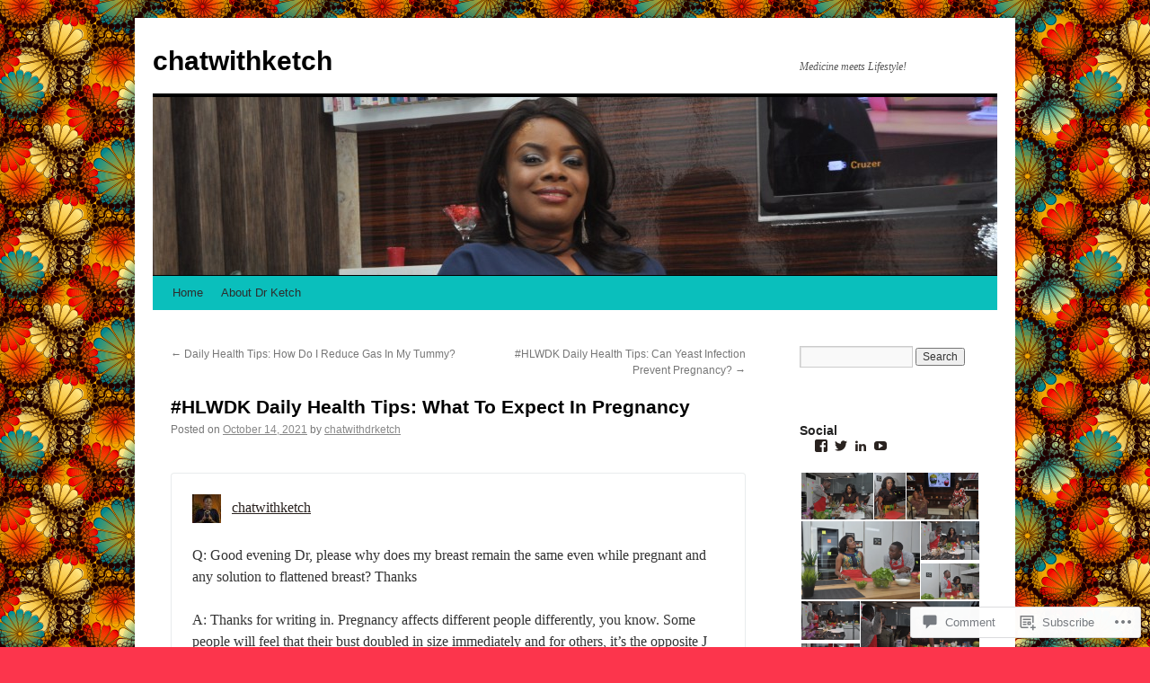

--- FILE ---
content_type: text/html; charset=UTF-8
request_url: https://chatwithdrketch.com/2021/10/14/hlwdk-daily-health-tips-what-to-expect-in-pregnancy-2/
body_size: 39701
content:
<!DOCTYPE html>
<html lang="en">
<head>
<meta charset="UTF-8" />
<title>
#HLWDK Daily Health Tips: What To Expect In Pregnancy | chatwithketch</title>
<link rel="profile" href="https://gmpg.org/xfn/11" />
<link rel="stylesheet" type="text/css" media="all" href="https://s0.wp.com/wp-content/themes/pub/twentyten/style.css?m=1659017451i&amp;ver=20190507" />
<link rel="pingback" href="https://chatwithdrketch.com/xmlrpc.php">
<meta name='robots' content='max-image-preview:large' />

<!-- Async WordPress.com Remote Login -->
<script id="wpcom_remote_login_js">
var wpcom_remote_login_extra_auth = '';
function wpcom_remote_login_remove_dom_node_id( element_id ) {
	var dom_node = document.getElementById( element_id );
	if ( dom_node ) { dom_node.parentNode.removeChild( dom_node ); }
}
function wpcom_remote_login_remove_dom_node_classes( class_name ) {
	var dom_nodes = document.querySelectorAll( '.' + class_name );
	for ( var i = 0; i < dom_nodes.length; i++ ) {
		dom_nodes[ i ].parentNode.removeChild( dom_nodes[ i ] );
	}
}
function wpcom_remote_login_final_cleanup() {
	wpcom_remote_login_remove_dom_node_classes( "wpcom_remote_login_msg" );
	wpcom_remote_login_remove_dom_node_id( "wpcom_remote_login_key" );
	wpcom_remote_login_remove_dom_node_id( "wpcom_remote_login_validate" );
	wpcom_remote_login_remove_dom_node_id( "wpcom_remote_login_js" );
	wpcom_remote_login_remove_dom_node_id( "wpcom_request_access_iframe" );
	wpcom_remote_login_remove_dom_node_id( "wpcom_request_access_styles" );
}

// Watch for messages back from the remote login
window.addEventListener( "message", function( e ) {
	if ( e.origin === "https://r-login.wordpress.com" ) {
		var data = {};
		try {
			data = JSON.parse( e.data );
		} catch( e ) {
			wpcom_remote_login_final_cleanup();
			return;
		}

		if ( data.msg === 'LOGIN' ) {
			// Clean up the login check iframe
			wpcom_remote_login_remove_dom_node_id( "wpcom_remote_login_key" );

			var id_regex = new RegExp( /^[0-9]+$/ );
			var token_regex = new RegExp( /^.*|.*|.*$/ );
			if (
				token_regex.test( data.token )
				&& id_regex.test( data.wpcomid )
			) {
				// We have everything we need to ask for a login
				var script = document.createElement( "script" );
				script.setAttribute( "id", "wpcom_remote_login_validate" );
				script.src = '/remote-login.php?wpcom_remote_login=validate'
					+ '&wpcomid=' + data.wpcomid
					+ '&token=' + encodeURIComponent( data.token )
					+ '&host=' + window.location.protocol
					+ '//' + window.location.hostname
					+ '&postid=10564'
					+ '&is_singular=1';
				document.body.appendChild( script );
			}

			return;
		}

		// Safari ITP, not logged in, so redirect
		if ( data.msg === 'LOGIN-REDIRECT' ) {
			window.location = 'https://wordpress.com/log-in?redirect_to=' + window.location.href;
			return;
		}

		// Safari ITP, storage access failed, remove the request
		if ( data.msg === 'LOGIN-REMOVE' ) {
			var css_zap = 'html { -webkit-transition: margin-top 1s; transition: margin-top 1s; } /* 9001 */ html { margin-top: 0 !important; } * html body { margin-top: 0 !important; } @media screen and ( max-width: 782px ) { html { margin-top: 0 !important; } * html body { margin-top: 0 !important; } }';
			var style_zap = document.createElement( 'style' );
			style_zap.type = 'text/css';
			style_zap.appendChild( document.createTextNode( css_zap ) );
			document.body.appendChild( style_zap );

			var e = document.getElementById( 'wpcom_request_access_iframe' );
			e.parentNode.removeChild( e );

			document.cookie = 'wordpress_com_login_access=denied; path=/; max-age=31536000';

			return;
		}

		// Safari ITP
		if ( data.msg === 'REQUEST_ACCESS' ) {
			console.log( 'request access: safari' );

			// Check ITP iframe enable/disable knob
			if ( wpcom_remote_login_extra_auth !== 'safari_itp_iframe' ) {
				return;
			}

			// If we are in a "private window" there is no ITP.
			var private_window = false;
			try {
				var opendb = window.openDatabase( null, null, null, null );
			} catch( e ) {
				private_window = true;
			}

			if ( private_window ) {
				console.log( 'private window' );
				return;
			}

			var iframe = document.createElement( 'iframe' );
			iframe.id = 'wpcom_request_access_iframe';
			iframe.setAttribute( 'scrolling', 'no' );
			iframe.setAttribute( 'sandbox', 'allow-storage-access-by-user-activation allow-scripts allow-same-origin allow-top-navigation-by-user-activation' );
			iframe.src = 'https://r-login.wordpress.com/remote-login.php?wpcom_remote_login=request_access&origin=' + encodeURIComponent( data.origin ) + '&wpcomid=' + encodeURIComponent( data.wpcomid );

			var css = 'html { -webkit-transition: margin-top 1s; transition: margin-top 1s; } /* 9001 */ html { margin-top: 46px !important; } * html body { margin-top: 46px !important; } @media screen and ( max-width: 660px ) { html { margin-top: 71px !important; } * html body { margin-top: 71px !important; } #wpcom_request_access_iframe { display: block; height: 71px !important; } } #wpcom_request_access_iframe { border: 0px; height: 46px; position: fixed; top: 0; left: 0; width: 100%; min-width: 100%; z-index: 99999; background: #23282d; } ';

			var style = document.createElement( 'style' );
			style.type = 'text/css';
			style.id = 'wpcom_request_access_styles';
			style.appendChild( document.createTextNode( css ) );
			document.body.appendChild( style );

			document.body.appendChild( iframe );
		}

		if ( data.msg === 'DONE' ) {
			wpcom_remote_login_final_cleanup();
		}
	}
}, false );

// Inject the remote login iframe after the page has had a chance to load
// more critical resources
window.addEventListener( "DOMContentLoaded", function( e ) {
	var iframe = document.createElement( "iframe" );
	iframe.style.display = "none";
	iframe.setAttribute( "scrolling", "no" );
	iframe.setAttribute( "id", "wpcom_remote_login_key" );
	iframe.src = "https://r-login.wordpress.com/remote-login.php"
		+ "?wpcom_remote_login=key"
		+ "&origin=aHR0cHM6Ly9jaGF0d2l0aGRya2V0Y2guY29t"
		+ "&wpcomid=48172019"
		+ "&time=" + Math.floor( Date.now() / 1000 );
	document.body.appendChild( iframe );
}, false );
</script>
<link rel='dns-prefetch' href='//s0.wp.com' />
<link rel='dns-prefetch' href='//widgets.wp.com' />
<link rel='dns-prefetch' href='//wordpress.com' />
<link rel="alternate" type="application/rss+xml" title="chatwithketch &raquo; Feed" href="https://chatwithdrketch.com/feed/" />
<link rel="alternate" type="application/rss+xml" title="chatwithketch &raquo; Comments Feed" href="https://chatwithdrketch.com/comments/feed/" />
<link rel="alternate" type="application/rss+xml" title="chatwithketch &raquo; #HLWDK Daily Health Tips: What To Expect In&nbsp;Pregnancy Comments Feed" href="https://chatwithdrketch.com/2021/10/14/hlwdk-daily-health-tips-what-to-expect-in-pregnancy-2/feed/" />
	<script type="text/javascript">
		/* <![CDATA[ */
		function addLoadEvent(func) {
			var oldonload = window.onload;
			if (typeof window.onload != 'function') {
				window.onload = func;
			} else {
				window.onload = function () {
					oldonload();
					func();
				}
			}
		}
		/* ]]> */
	</script>
	<link crossorigin='anonymous' rel='stylesheet' id='all-css-0-1' href='/_static/??-eJxtzEkKgDAQRNELGZs4EDfiWUJsxMzYHby+RARB3BQ8KD6cWZgUGSNDKCL7su2RwCJnbdxjCCnVWYtHggO9ZlxFTsQftYaogf+k3x2+4Vv1voRZqrHvpkHJwV5glDTa&cssminify=yes' type='text/css' media='all' />
<style id='wp-emoji-styles-inline-css'>

	img.wp-smiley, img.emoji {
		display: inline !important;
		border: none !important;
		box-shadow: none !important;
		height: 1em !important;
		width: 1em !important;
		margin: 0 0.07em !important;
		vertical-align: -0.1em !important;
		background: none !important;
		padding: 0 !important;
	}
/*# sourceURL=wp-emoji-styles-inline-css */
</style>
<link crossorigin='anonymous' rel='stylesheet' id='all-css-2-1' href='/wp-content/plugins/gutenberg-core/v22.2.0/build/styles/block-library/style.css?m=1764855221i&cssminify=yes' type='text/css' media='all' />
<style id='wp-block-library-inline-css'>
.has-text-align-justify {
	text-align:justify;
}
.has-text-align-justify{text-align:justify;}

/*# sourceURL=wp-block-library-inline-css */
</style><style id='global-styles-inline-css'>
:root{--wp--preset--aspect-ratio--square: 1;--wp--preset--aspect-ratio--4-3: 4/3;--wp--preset--aspect-ratio--3-4: 3/4;--wp--preset--aspect-ratio--3-2: 3/2;--wp--preset--aspect-ratio--2-3: 2/3;--wp--preset--aspect-ratio--16-9: 16/9;--wp--preset--aspect-ratio--9-16: 9/16;--wp--preset--color--black: #000;--wp--preset--color--cyan-bluish-gray: #abb8c3;--wp--preset--color--white: #fff;--wp--preset--color--pale-pink: #f78da7;--wp--preset--color--vivid-red: #cf2e2e;--wp--preset--color--luminous-vivid-orange: #ff6900;--wp--preset--color--luminous-vivid-amber: #fcb900;--wp--preset--color--light-green-cyan: #7bdcb5;--wp--preset--color--vivid-green-cyan: #00d084;--wp--preset--color--pale-cyan-blue: #8ed1fc;--wp--preset--color--vivid-cyan-blue: #0693e3;--wp--preset--color--vivid-purple: #9b51e0;--wp--preset--color--blue: #0066cc;--wp--preset--color--medium-gray: #666;--wp--preset--color--light-gray: #f1f1f1;--wp--preset--gradient--vivid-cyan-blue-to-vivid-purple: linear-gradient(135deg,rgb(6,147,227) 0%,rgb(155,81,224) 100%);--wp--preset--gradient--light-green-cyan-to-vivid-green-cyan: linear-gradient(135deg,rgb(122,220,180) 0%,rgb(0,208,130) 100%);--wp--preset--gradient--luminous-vivid-amber-to-luminous-vivid-orange: linear-gradient(135deg,rgb(252,185,0) 0%,rgb(255,105,0) 100%);--wp--preset--gradient--luminous-vivid-orange-to-vivid-red: linear-gradient(135deg,rgb(255,105,0) 0%,rgb(207,46,46) 100%);--wp--preset--gradient--very-light-gray-to-cyan-bluish-gray: linear-gradient(135deg,rgb(238,238,238) 0%,rgb(169,184,195) 100%);--wp--preset--gradient--cool-to-warm-spectrum: linear-gradient(135deg,rgb(74,234,220) 0%,rgb(151,120,209) 20%,rgb(207,42,186) 40%,rgb(238,44,130) 60%,rgb(251,105,98) 80%,rgb(254,248,76) 100%);--wp--preset--gradient--blush-light-purple: linear-gradient(135deg,rgb(255,206,236) 0%,rgb(152,150,240) 100%);--wp--preset--gradient--blush-bordeaux: linear-gradient(135deg,rgb(254,205,165) 0%,rgb(254,45,45) 50%,rgb(107,0,62) 100%);--wp--preset--gradient--luminous-dusk: linear-gradient(135deg,rgb(255,203,112) 0%,rgb(199,81,192) 50%,rgb(65,88,208) 100%);--wp--preset--gradient--pale-ocean: linear-gradient(135deg,rgb(255,245,203) 0%,rgb(182,227,212) 50%,rgb(51,167,181) 100%);--wp--preset--gradient--electric-grass: linear-gradient(135deg,rgb(202,248,128) 0%,rgb(113,206,126) 100%);--wp--preset--gradient--midnight: linear-gradient(135deg,rgb(2,3,129) 0%,rgb(40,116,252) 100%);--wp--preset--font-size--small: 13px;--wp--preset--font-size--medium: 20px;--wp--preset--font-size--large: 36px;--wp--preset--font-size--x-large: 42px;--wp--preset--font-family--albert-sans: 'Albert Sans', sans-serif;--wp--preset--font-family--alegreya: Alegreya, serif;--wp--preset--font-family--arvo: Arvo, serif;--wp--preset--font-family--bodoni-moda: 'Bodoni Moda', serif;--wp--preset--font-family--bricolage-grotesque: 'Bricolage Grotesque', sans-serif;--wp--preset--font-family--cabin: Cabin, sans-serif;--wp--preset--font-family--chivo: Chivo, sans-serif;--wp--preset--font-family--commissioner: Commissioner, sans-serif;--wp--preset--font-family--cormorant: Cormorant, serif;--wp--preset--font-family--courier-prime: 'Courier Prime', monospace;--wp--preset--font-family--crimson-pro: 'Crimson Pro', serif;--wp--preset--font-family--dm-mono: 'DM Mono', monospace;--wp--preset--font-family--dm-sans: 'DM Sans', sans-serif;--wp--preset--font-family--dm-serif-display: 'DM Serif Display', serif;--wp--preset--font-family--domine: Domine, serif;--wp--preset--font-family--eb-garamond: 'EB Garamond', serif;--wp--preset--font-family--epilogue: Epilogue, sans-serif;--wp--preset--font-family--fahkwang: Fahkwang, sans-serif;--wp--preset--font-family--figtree: Figtree, sans-serif;--wp--preset--font-family--fira-sans: 'Fira Sans', sans-serif;--wp--preset--font-family--fjalla-one: 'Fjalla One', sans-serif;--wp--preset--font-family--fraunces: Fraunces, serif;--wp--preset--font-family--gabarito: Gabarito, system-ui;--wp--preset--font-family--ibm-plex-mono: 'IBM Plex Mono', monospace;--wp--preset--font-family--ibm-plex-sans: 'IBM Plex Sans', sans-serif;--wp--preset--font-family--ibarra-real-nova: 'Ibarra Real Nova', serif;--wp--preset--font-family--instrument-serif: 'Instrument Serif', serif;--wp--preset--font-family--inter: Inter, sans-serif;--wp--preset--font-family--josefin-sans: 'Josefin Sans', sans-serif;--wp--preset--font-family--jost: Jost, sans-serif;--wp--preset--font-family--libre-baskerville: 'Libre Baskerville', serif;--wp--preset--font-family--libre-franklin: 'Libre Franklin', sans-serif;--wp--preset--font-family--literata: Literata, serif;--wp--preset--font-family--lora: Lora, serif;--wp--preset--font-family--merriweather: Merriweather, serif;--wp--preset--font-family--montserrat: Montserrat, sans-serif;--wp--preset--font-family--newsreader: Newsreader, serif;--wp--preset--font-family--noto-sans-mono: 'Noto Sans Mono', sans-serif;--wp--preset--font-family--nunito: Nunito, sans-serif;--wp--preset--font-family--open-sans: 'Open Sans', sans-serif;--wp--preset--font-family--overpass: Overpass, sans-serif;--wp--preset--font-family--pt-serif: 'PT Serif', serif;--wp--preset--font-family--petrona: Petrona, serif;--wp--preset--font-family--piazzolla: Piazzolla, serif;--wp--preset--font-family--playfair-display: 'Playfair Display', serif;--wp--preset--font-family--plus-jakarta-sans: 'Plus Jakarta Sans', sans-serif;--wp--preset--font-family--poppins: Poppins, sans-serif;--wp--preset--font-family--raleway: Raleway, sans-serif;--wp--preset--font-family--roboto: Roboto, sans-serif;--wp--preset--font-family--roboto-slab: 'Roboto Slab', serif;--wp--preset--font-family--rubik: Rubik, sans-serif;--wp--preset--font-family--rufina: Rufina, serif;--wp--preset--font-family--sora: Sora, sans-serif;--wp--preset--font-family--source-sans-3: 'Source Sans 3', sans-serif;--wp--preset--font-family--source-serif-4: 'Source Serif 4', serif;--wp--preset--font-family--space-mono: 'Space Mono', monospace;--wp--preset--font-family--syne: Syne, sans-serif;--wp--preset--font-family--texturina: Texturina, serif;--wp--preset--font-family--urbanist: Urbanist, sans-serif;--wp--preset--font-family--work-sans: 'Work Sans', sans-serif;--wp--preset--spacing--20: 0.44rem;--wp--preset--spacing--30: 0.67rem;--wp--preset--spacing--40: 1rem;--wp--preset--spacing--50: 1.5rem;--wp--preset--spacing--60: 2.25rem;--wp--preset--spacing--70: 3.38rem;--wp--preset--spacing--80: 5.06rem;--wp--preset--shadow--natural: 6px 6px 9px rgba(0, 0, 0, 0.2);--wp--preset--shadow--deep: 12px 12px 50px rgba(0, 0, 0, 0.4);--wp--preset--shadow--sharp: 6px 6px 0px rgba(0, 0, 0, 0.2);--wp--preset--shadow--outlined: 6px 6px 0px -3px rgb(255, 255, 255), 6px 6px rgb(0, 0, 0);--wp--preset--shadow--crisp: 6px 6px 0px rgb(0, 0, 0);}:where(.is-layout-flex){gap: 0.5em;}:where(.is-layout-grid){gap: 0.5em;}body .is-layout-flex{display: flex;}.is-layout-flex{flex-wrap: wrap;align-items: center;}.is-layout-flex > :is(*, div){margin: 0;}body .is-layout-grid{display: grid;}.is-layout-grid > :is(*, div){margin: 0;}:where(.wp-block-columns.is-layout-flex){gap: 2em;}:where(.wp-block-columns.is-layout-grid){gap: 2em;}:where(.wp-block-post-template.is-layout-flex){gap: 1.25em;}:where(.wp-block-post-template.is-layout-grid){gap: 1.25em;}.has-black-color{color: var(--wp--preset--color--black) !important;}.has-cyan-bluish-gray-color{color: var(--wp--preset--color--cyan-bluish-gray) !important;}.has-white-color{color: var(--wp--preset--color--white) !important;}.has-pale-pink-color{color: var(--wp--preset--color--pale-pink) !important;}.has-vivid-red-color{color: var(--wp--preset--color--vivid-red) !important;}.has-luminous-vivid-orange-color{color: var(--wp--preset--color--luminous-vivid-orange) !important;}.has-luminous-vivid-amber-color{color: var(--wp--preset--color--luminous-vivid-amber) !important;}.has-light-green-cyan-color{color: var(--wp--preset--color--light-green-cyan) !important;}.has-vivid-green-cyan-color{color: var(--wp--preset--color--vivid-green-cyan) !important;}.has-pale-cyan-blue-color{color: var(--wp--preset--color--pale-cyan-blue) !important;}.has-vivid-cyan-blue-color{color: var(--wp--preset--color--vivid-cyan-blue) !important;}.has-vivid-purple-color{color: var(--wp--preset--color--vivid-purple) !important;}.has-black-background-color{background-color: var(--wp--preset--color--black) !important;}.has-cyan-bluish-gray-background-color{background-color: var(--wp--preset--color--cyan-bluish-gray) !important;}.has-white-background-color{background-color: var(--wp--preset--color--white) !important;}.has-pale-pink-background-color{background-color: var(--wp--preset--color--pale-pink) !important;}.has-vivid-red-background-color{background-color: var(--wp--preset--color--vivid-red) !important;}.has-luminous-vivid-orange-background-color{background-color: var(--wp--preset--color--luminous-vivid-orange) !important;}.has-luminous-vivid-amber-background-color{background-color: var(--wp--preset--color--luminous-vivid-amber) !important;}.has-light-green-cyan-background-color{background-color: var(--wp--preset--color--light-green-cyan) !important;}.has-vivid-green-cyan-background-color{background-color: var(--wp--preset--color--vivid-green-cyan) !important;}.has-pale-cyan-blue-background-color{background-color: var(--wp--preset--color--pale-cyan-blue) !important;}.has-vivid-cyan-blue-background-color{background-color: var(--wp--preset--color--vivid-cyan-blue) !important;}.has-vivid-purple-background-color{background-color: var(--wp--preset--color--vivid-purple) !important;}.has-black-border-color{border-color: var(--wp--preset--color--black) !important;}.has-cyan-bluish-gray-border-color{border-color: var(--wp--preset--color--cyan-bluish-gray) !important;}.has-white-border-color{border-color: var(--wp--preset--color--white) !important;}.has-pale-pink-border-color{border-color: var(--wp--preset--color--pale-pink) !important;}.has-vivid-red-border-color{border-color: var(--wp--preset--color--vivid-red) !important;}.has-luminous-vivid-orange-border-color{border-color: var(--wp--preset--color--luminous-vivid-orange) !important;}.has-luminous-vivid-amber-border-color{border-color: var(--wp--preset--color--luminous-vivid-amber) !important;}.has-light-green-cyan-border-color{border-color: var(--wp--preset--color--light-green-cyan) !important;}.has-vivid-green-cyan-border-color{border-color: var(--wp--preset--color--vivid-green-cyan) !important;}.has-pale-cyan-blue-border-color{border-color: var(--wp--preset--color--pale-cyan-blue) !important;}.has-vivid-cyan-blue-border-color{border-color: var(--wp--preset--color--vivid-cyan-blue) !important;}.has-vivid-purple-border-color{border-color: var(--wp--preset--color--vivid-purple) !important;}.has-vivid-cyan-blue-to-vivid-purple-gradient-background{background: var(--wp--preset--gradient--vivid-cyan-blue-to-vivid-purple) !important;}.has-light-green-cyan-to-vivid-green-cyan-gradient-background{background: var(--wp--preset--gradient--light-green-cyan-to-vivid-green-cyan) !important;}.has-luminous-vivid-amber-to-luminous-vivid-orange-gradient-background{background: var(--wp--preset--gradient--luminous-vivid-amber-to-luminous-vivid-orange) !important;}.has-luminous-vivid-orange-to-vivid-red-gradient-background{background: var(--wp--preset--gradient--luminous-vivid-orange-to-vivid-red) !important;}.has-very-light-gray-to-cyan-bluish-gray-gradient-background{background: var(--wp--preset--gradient--very-light-gray-to-cyan-bluish-gray) !important;}.has-cool-to-warm-spectrum-gradient-background{background: var(--wp--preset--gradient--cool-to-warm-spectrum) !important;}.has-blush-light-purple-gradient-background{background: var(--wp--preset--gradient--blush-light-purple) !important;}.has-blush-bordeaux-gradient-background{background: var(--wp--preset--gradient--blush-bordeaux) !important;}.has-luminous-dusk-gradient-background{background: var(--wp--preset--gradient--luminous-dusk) !important;}.has-pale-ocean-gradient-background{background: var(--wp--preset--gradient--pale-ocean) !important;}.has-electric-grass-gradient-background{background: var(--wp--preset--gradient--electric-grass) !important;}.has-midnight-gradient-background{background: var(--wp--preset--gradient--midnight) !important;}.has-small-font-size{font-size: var(--wp--preset--font-size--small) !important;}.has-medium-font-size{font-size: var(--wp--preset--font-size--medium) !important;}.has-large-font-size{font-size: var(--wp--preset--font-size--large) !important;}.has-x-large-font-size{font-size: var(--wp--preset--font-size--x-large) !important;}.has-albert-sans-font-family{font-family: var(--wp--preset--font-family--albert-sans) !important;}.has-alegreya-font-family{font-family: var(--wp--preset--font-family--alegreya) !important;}.has-arvo-font-family{font-family: var(--wp--preset--font-family--arvo) !important;}.has-bodoni-moda-font-family{font-family: var(--wp--preset--font-family--bodoni-moda) !important;}.has-bricolage-grotesque-font-family{font-family: var(--wp--preset--font-family--bricolage-grotesque) !important;}.has-cabin-font-family{font-family: var(--wp--preset--font-family--cabin) !important;}.has-chivo-font-family{font-family: var(--wp--preset--font-family--chivo) !important;}.has-commissioner-font-family{font-family: var(--wp--preset--font-family--commissioner) !important;}.has-cormorant-font-family{font-family: var(--wp--preset--font-family--cormorant) !important;}.has-courier-prime-font-family{font-family: var(--wp--preset--font-family--courier-prime) !important;}.has-crimson-pro-font-family{font-family: var(--wp--preset--font-family--crimson-pro) !important;}.has-dm-mono-font-family{font-family: var(--wp--preset--font-family--dm-mono) !important;}.has-dm-sans-font-family{font-family: var(--wp--preset--font-family--dm-sans) !important;}.has-dm-serif-display-font-family{font-family: var(--wp--preset--font-family--dm-serif-display) !important;}.has-domine-font-family{font-family: var(--wp--preset--font-family--domine) !important;}.has-eb-garamond-font-family{font-family: var(--wp--preset--font-family--eb-garamond) !important;}.has-epilogue-font-family{font-family: var(--wp--preset--font-family--epilogue) !important;}.has-fahkwang-font-family{font-family: var(--wp--preset--font-family--fahkwang) !important;}.has-figtree-font-family{font-family: var(--wp--preset--font-family--figtree) !important;}.has-fira-sans-font-family{font-family: var(--wp--preset--font-family--fira-sans) !important;}.has-fjalla-one-font-family{font-family: var(--wp--preset--font-family--fjalla-one) !important;}.has-fraunces-font-family{font-family: var(--wp--preset--font-family--fraunces) !important;}.has-gabarito-font-family{font-family: var(--wp--preset--font-family--gabarito) !important;}.has-ibm-plex-mono-font-family{font-family: var(--wp--preset--font-family--ibm-plex-mono) !important;}.has-ibm-plex-sans-font-family{font-family: var(--wp--preset--font-family--ibm-plex-sans) !important;}.has-ibarra-real-nova-font-family{font-family: var(--wp--preset--font-family--ibarra-real-nova) !important;}.has-instrument-serif-font-family{font-family: var(--wp--preset--font-family--instrument-serif) !important;}.has-inter-font-family{font-family: var(--wp--preset--font-family--inter) !important;}.has-josefin-sans-font-family{font-family: var(--wp--preset--font-family--josefin-sans) !important;}.has-jost-font-family{font-family: var(--wp--preset--font-family--jost) !important;}.has-libre-baskerville-font-family{font-family: var(--wp--preset--font-family--libre-baskerville) !important;}.has-libre-franklin-font-family{font-family: var(--wp--preset--font-family--libre-franklin) !important;}.has-literata-font-family{font-family: var(--wp--preset--font-family--literata) !important;}.has-lora-font-family{font-family: var(--wp--preset--font-family--lora) !important;}.has-merriweather-font-family{font-family: var(--wp--preset--font-family--merriweather) !important;}.has-montserrat-font-family{font-family: var(--wp--preset--font-family--montserrat) !important;}.has-newsreader-font-family{font-family: var(--wp--preset--font-family--newsreader) !important;}.has-noto-sans-mono-font-family{font-family: var(--wp--preset--font-family--noto-sans-mono) !important;}.has-nunito-font-family{font-family: var(--wp--preset--font-family--nunito) !important;}.has-open-sans-font-family{font-family: var(--wp--preset--font-family--open-sans) !important;}.has-overpass-font-family{font-family: var(--wp--preset--font-family--overpass) !important;}.has-pt-serif-font-family{font-family: var(--wp--preset--font-family--pt-serif) !important;}.has-petrona-font-family{font-family: var(--wp--preset--font-family--petrona) !important;}.has-piazzolla-font-family{font-family: var(--wp--preset--font-family--piazzolla) !important;}.has-playfair-display-font-family{font-family: var(--wp--preset--font-family--playfair-display) !important;}.has-plus-jakarta-sans-font-family{font-family: var(--wp--preset--font-family--plus-jakarta-sans) !important;}.has-poppins-font-family{font-family: var(--wp--preset--font-family--poppins) !important;}.has-raleway-font-family{font-family: var(--wp--preset--font-family--raleway) !important;}.has-roboto-font-family{font-family: var(--wp--preset--font-family--roboto) !important;}.has-roboto-slab-font-family{font-family: var(--wp--preset--font-family--roboto-slab) !important;}.has-rubik-font-family{font-family: var(--wp--preset--font-family--rubik) !important;}.has-rufina-font-family{font-family: var(--wp--preset--font-family--rufina) !important;}.has-sora-font-family{font-family: var(--wp--preset--font-family--sora) !important;}.has-source-sans-3-font-family{font-family: var(--wp--preset--font-family--source-sans-3) !important;}.has-source-serif-4-font-family{font-family: var(--wp--preset--font-family--source-serif-4) !important;}.has-space-mono-font-family{font-family: var(--wp--preset--font-family--space-mono) !important;}.has-syne-font-family{font-family: var(--wp--preset--font-family--syne) !important;}.has-texturina-font-family{font-family: var(--wp--preset--font-family--texturina) !important;}.has-urbanist-font-family{font-family: var(--wp--preset--font-family--urbanist) !important;}.has-work-sans-font-family{font-family: var(--wp--preset--font-family--work-sans) !important;}
/*# sourceURL=global-styles-inline-css */
</style>

<style id='classic-theme-styles-inline-css'>
/*! This file is auto-generated */
.wp-block-button__link{color:#fff;background-color:#32373c;border-radius:9999px;box-shadow:none;text-decoration:none;padding:calc(.667em + 2px) calc(1.333em + 2px);font-size:1.125em}.wp-block-file__button{background:#32373c;color:#fff;text-decoration:none}
/*# sourceURL=/wp-includes/css/classic-themes.min.css */
</style>
<link crossorigin='anonymous' rel='stylesheet' id='all-css-4-1' href='/_static/??-eJx9jskOwjAMRH+IYPblgPgUlMWClDqJYqf9fVxVXABxseSZefbAWIzPSTAJUDOlb/eYGHyuqDoVK6AJwhAt9kgaW3rmBfzGxqKMca5UZDY6KTYy8lCQ/3EdSrH+aVSaT8wGUM7pbd4GTCFXsE0yWZHovzDg6sG12AcYsDp9reLUmT/3qcyVLuvj4bRd7fbnTfcCmvdj7g==&cssminify=yes' type='text/css' media='all' />
<link rel='stylesheet' id='verbum-gutenberg-css-css' href='https://widgets.wp.com/verbum-block-editor/block-editor.css?ver=1738686361' media='all' />
<link crossorigin='anonymous' rel='stylesheet' id='all-css-6-1' href='/_static/??-eJyNjuEKwjAMhF/IGgdO3A/xWbYSa1zblDWl7O2NCjoVxH+5L7nLQU3GchSMAqGY5IujmMFyCIqMpxFV5Q+yVrICgshC6s7P4bFYZMoZgyakMoBUBbNSGDzb8c/bLLNHU5P+/zIsCk+ooU5Hd2/7kr9MDtlolV6I45swJ9/TdLMew6HZNZtt27X77nIFFpJxPw==&cssminify=yes' type='text/css' media='all' />
<style id='jetpack-global-styles-frontend-style-inline-css'>
:root { --font-headings: unset; --font-base: unset; --font-headings-default: -apple-system,BlinkMacSystemFont,"Segoe UI",Roboto,Oxygen-Sans,Ubuntu,Cantarell,"Helvetica Neue",sans-serif; --font-base-default: -apple-system,BlinkMacSystemFont,"Segoe UI",Roboto,Oxygen-Sans,Ubuntu,Cantarell,"Helvetica Neue",sans-serif;}
/*# sourceURL=jetpack-global-styles-frontend-style-inline-css */
</style>
<link crossorigin='anonymous' rel='stylesheet' id='all-css-8-1' href='/_static/??-eJyNjcEKwjAQRH/IuFRT6kX8FNkmS5K6yQY3Qfx7bfEiXrwM82B4A49qnJRGpUHupnIPqSgs1Cq624chi6zhO5OCRryTR++fW00l7J3qDv43XVNxoOISsmEJol/wY2uR8vs3WggsM/I6uOTzMI3Hw8lOg11eUT1JKA==&cssminify=yes' type='text/css' media='all' />
<script type="text/javascript" id="jetpack_related-posts-js-extra">
/* <![CDATA[ */
var related_posts_js_options = {"post_heading":"h4"};
//# sourceURL=jetpack_related-posts-js-extra
/* ]]> */
</script>
<script type="text/javascript" id="wpcom-actionbar-placeholder-js-extra">
/* <![CDATA[ */
var actionbardata = {"siteID":"48172019","postID":"10564","siteURL":"https://chatwithdrketch.com","xhrURL":"https://chatwithdrketch.com/wp-admin/admin-ajax.php","nonce":"f23bfaeb8e","isLoggedIn":"","statusMessage":"","subsEmailDefault":"instantly","proxyScriptUrl":"https://s0.wp.com/wp-content/js/wpcom-proxy-request.js?m=1513050504i&amp;ver=20211021","shortlink":"https://wp.me/p3g7K3-2Ko","i18n":{"followedText":"New posts from this site will now appear in your \u003Ca href=\"https://wordpress.com/reader\"\u003EReader\u003C/a\u003E","foldBar":"Collapse this bar","unfoldBar":"Expand this bar","shortLinkCopied":"Shortlink copied to clipboard."}};
//# sourceURL=wpcom-actionbar-placeholder-js-extra
/* ]]> */
</script>
<script type="text/javascript" id="jetpack-mu-wpcom-settings-js-before">
/* <![CDATA[ */
var JETPACK_MU_WPCOM_SETTINGS = {"assetsUrl":"https://s0.wp.com/wp-content/mu-plugins/jetpack-mu-wpcom-plugin/moon/jetpack_vendor/automattic/jetpack-mu-wpcom/src/build/"};
//# sourceURL=jetpack-mu-wpcom-settings-js-before
/* ]]> */
</script>
<script crossorigin='anonymous' type='text/javascript'  src='/_static/??/wp-content/mu-plugins/jetpack-plugin/moon/_inc/build/related-posts/related-posts.min.js,/wp-content/js/rlt-proxy.js?m=1755006225j'></script>
<script type="text/javascript" id="rlt-proxy-js-after">
/* <![CDATA[ */
	rltInitialize( {"token":null,"iframeOrigins":["https:\/\/widgets.wp.com"]} );
//# sourceURL=rlt-proxy-js-after
/* ]]> */
</script>
<link rel="canonical" href="http://chatwithdrketch.com/2017/10/14/hlwdk-daily-health-tips-what-to-expect-in-pregnancy/" />
<link rel="EditURI" type="application/rsd+xml" title="RSD" href="https://chatwithketch.wordpress.com/xmlrpc.php?rsd" />
<meta name="generator" content="WordPress.com" />
<link rel='shortlink' href='https://wp.me/p3g7K3-2Ko' />
<link rel="alternate" type="application/json+oembed" href="https://public-api.wordpress.com/oembed/?format=json&amp;url=https%3A%2F%2Fchatwithdrketch.com%2F2021%2F10%2F14%2Fhlwdk-daily-health-tips-what-to-expect-in-pregnancy-2%2F&amp;for=wpcom-auto-discovery" /><link rel="alternate" type="application/xml+oembed" href="https://public-api.wordpress.com/oembed/?format=xml&amp;url=https%3A%2F%2Fchatwithdrketch.com%2F2021%2F10%2F14%2Fhlwdk-daily-health-tips-what-to-expect-in-pregnancy-2%2F&amp;for=wpcom-auto-discovery" />
<!-- Jetpack Open Graph Tags -->
<meta property="og:type" content="article" />
<meta property="og:title" content="#HLWDK Daily Health Tips: What To Expect In Pregnancy" />
<meta property="og:url" content="https://chatwithdrketch.com/2021/10/14/hlwdk-daily-health-tips-what-to-expect-in-pregnancy-2/" />
<meta property="og:description" content="Reblogged on WordPress.com" />
<meta property="article:published_time" content="2021-10-14T17:20:38+00:00" />
<meta property="article:modified_time" content="2021-10-14T17:20:38+00:00" />
<meta property="og:site_name" content="chatwithketch" />
<meta property="og:image" content="https://s0.wp.com/i/blank.jpg?m=1383295312i" />
<meta property="og:image:width" content="200" />
<meta property="og:image:height" content="200" />
<meta property="og:image:alt" content="" />
<meta property="og:locale" content="en_US" />
<meta property="article:publisher" content="https://www.facebook.com/WordPresscom" />
<meta name="twitter:creator" content="@ketchilola" />
<meta name="twitter:site" content="@ketchilola" />
<meta name="twitter:text:title" content="#HLWDK Daily Health Tips: What To Expect In&nbsp;Pregnancy" />
<meta name="twitter:card" content="summary" />

<!-- End Jetpack Open Graph Tags -->
<link rel="shortcut icon" type="image/x-icon" href="https://s0.wp.com/i/favicon.ico?m=1713425267i" sizes="16x16 24x24 32x32 48x48" />
<link rel="icon" type="image/x-icon" href="https://s0.wp.com/i/favicon.ico?m=1713425267i" sizes="16x16 24x24 32x32 48x48" />
<link rel="apple-touch-icon" href="https://s0.wp.com/i/webclip.png?m=1713868326i" />
<link rel='openid.server' href='https://chatwithdrketch.com/?openidserver=1' />
<link rel='openid.delegate' href='https://chatwithdrketch.com/' />
<link rel="search" type="application/opensearchdescription+xml" href="https://chatwithdrketch.com/osd.xml" title="chatwithketch" />
<link rel="search" type="application/opensearchdescription+xml" href="https://s1.wp.com/opensearch.xml" title="WordPress.com" />
<meta name="theme-color" content="#fc354c" />
		<style type="text/css">
			.recentcomments a {
				display: inline !important;
				padding: 0 !important;
				margin: 0 !important;
			}

			table.recentcommentsavatartop img.avatar, table.recentcommentsavatarend img.avatar {
				border: 0px;
				margin: 0;
			}

			table.recentcommentsavatartop a, table.recentcommentsavatarend a {
				border: 0px !important;
				background-color: transparent !important;
			}

			td.recentcommentsavatarend, td.recentcommentsavatartop {
				padding: 0px 0px 1px 0px;
				margin: 0px;
			}

			td.recentcommentstextend {
				border: none !important;
				padding: 0px 0px 2px 10px;
			}

			.rtl td.recentcommentstextend {
				padding: 0px 10px 2px 0px;
			}

			td.recentcommentstexttop {
				border: none;
				padding: 0px 0px 0px 10px;
			}

			.rtl td.recentcommentstexttop {
				padding: 0px 10px 0px 0px;
			}
		</style>
		<style type="text/css" id="custom-background-css">
body.custom-background { background-color: #fc354c; background-image: url("https://i0.wp.com/colourlovers-static-replica.s3.amazonaws.com/images/patterns/2482/2482657.png"); background-position: left top; background-size: auto; background-repeat: repeat; background-attachment: scroll; }
</style>
	<style type="text/css" id="custom-colors-css">#access ul li.current_page_item > a, #access ul li.current_page_parent > a, #access ul li.current-menu-ancestor > a, #access ul li.current-menu-item > a, #access ul li.current-menu-parent > a { color: #383838;}
#access li:hover > a, #access ul ul *:hover > a { fg2: #ffffff;}
#access a { color: #2D2D2D;}
.entry-meta a:link, .entry-utility a:link { color: #888888;}
body { background-color: #FC354C;}
#access, #access ul ul a { background-color: #0ABFBC;}
#access li:hover > a, #access ul ul *:hover > a { background-color: #FCF7C5;}
a:link, a:visited, .jetpack_widget_social_icons a:visited, .widget_wpcom_social_media_icons_widget a:visited { color: #29221F;}
.home .sticky { background-color: #29221F;}
.home .sticky { background-color: rgba( 41, 34, 31, 0.05 );}
.home .sticky .page-link a { background-color: #29221F;}
.home .sticky .page-link a { background-color: rgba( 41, 34, 31, 0.2 );}
a:hover, a:focus, a:active { color: #13747D;}
.entry-title a:active, .entry-title a:hover { color: #13747D;}
.page-title a:active, .page-title a:hover { color: #13747D;}
.entry-meta a:hover, .entry-utility a:hover { color: #13747D;}
.navigation a:active, .navigation a:hover { color: #13747D;}
.comment-meta a:active, .comment-meta a:hover { color: #13747D;}
.reply a:hover, a.comment-edit-link:hover { color: #13747D;}
.page-link a:active, .page-link a:hover { color: #13747D;}
</style>
<link crossorigin='anonymous' rel='stylesheet' id='all-css-0-3' href='/_static/??-eJylkd0KwjAMhV/IGlRUvBAfRbo2lGzpD03L2Ns7/70Q0XmXE04+ThLokzIxFAwFfFWJq6Mg0GJJ2nQ3DT7GAEcKBhwGzDROyPtybkRm8D3UR1sZBXqyDouAREOalUdLWl3hUgbGX7mXsA1H042AnhLmqcmMzrEK8sN0b0wFFmK0ymlmzMMnNW3nSmxBaiMmUyp0ueCrmnsK/35p9BXtsvbP6ow8+P1iu17ttpvVYtmeALLT5cg=&cssminify=yes' type='text/css' media='all' />
</head>

<body class="wp-singular post-template-default single single-post postid-10564 single-format-standard custom-background wp-theme-pubtwentyten customizer-styles-applied single-author jetpack-reblog-enabled">
<div id="wrapper" class="hfeed">
	<div id="header">
		<div id="masthead">
			<div id="branding" role="banner">
								<div id="site-title">
					<span>
						<a href="https://chatwithdrketch.com/" title="chatwithketch" rel="home">chatwithketch</a>
					</span>
				</div>
				<div id="site-description">Medicine meets Lifestyle!</div>

									<a class="home-link" href="https://chatwithdrketch.com/" title="chatwithketch" rel="home">
						<img src="https://chatwithdrketch.com/wp-content/uploads/2015/06/cropped-dsc_0086.jpg" width="940" height="198" alt="" />
					</a>
								</div><!-- #branding -->

			<div id="access" role="navigation">
								<div class="skip-link screen-reader-text"><a href="#content" title="Skip to content">Skip to content</a></div>
				<div class="menu-header"><ul id="menu-my-social-icons" class="menu"><li id="menu-item-2342" class="menu-item menu-item-type-custom menu-item-object-custom menu-item-home menu-item-2342"><a href="https://chatwithdrketch.com/">Home</a></li>
<li id="menu-item-2343" class="menu-item menu-item-type-post_type menu-item-object-page menu-item-2343"><a href="https://chatwithdrketch.com/about/">About Dr Ketch</a></li>
</ul></div>			</div><!-- #access -->
		</div><!-- #masthead -->
	</div><!-- #header -->

	<div id="main">

		<div id="container">
			<div id="content" role="main">

			

				<div id="nav-above" class="navigation">
					<div class="nav-previous"><a href="https://chatwithdrketch.com/2021/10/13/daily-health-tips-how-do-i-reduce-gas-in-my-tummy-2/" rel="prev"><span class="meta-nav">&larr;</span> Daily Health Tips: How Do I Reduce Gas In My&nbsp;Tummy?</a></div>
					<div class="nav-next"><a href="https://chatwithdrketch.com/2021/10/15/hlwdk-daily-health-tips-can-yeast-infection-prevent-pregnancy-2/" rel="next">#HLWDK Daily Health Tips: Can Yeast Infection Prevent&nbsp;Pregnancy? <span class="meta-nav">&rarr;</span></a></div>
				</div><!-- #nav-above -->

				<div id="post-10564" class="post-10564 post type-post status-publish format-standard hentry category-uncategorized">
											<h2 class="entry-title"><a href="https://chatwithdrketch.com/2021/10/14/hlwdk-daily-health-tips-what-to-expect-in-pregnancy-2/" rel="bookmark">#HLWDK Daily Health Tips: What To Expect In&nbsp;Pregnancy</a></h2>					
					<div class="entry-meta">
						<span class="meta-prep meta-prep-author">Posted on</span> <a href="https://chatwithdrketch.com/2021/10/14/hlwdk-daily-health-tips-what-to-expect-in-pregnancy-2/" title="5:20 pm" rel="bookmark"><span class="entry-date">October 14, 2021</span></a> <span class="meta-sep">by</span> <span class="author vcard"><a class="url fn n" href="https://chatwithdrketch.com/author/chatwithketch/" title="View all posts by chatwithdrketch">chatwithdrketch</a></span>					</div><!-- .entry-meta -->

					<div class="entry-content">
						<div class="cs-rating pd-rating" id="pd_rating_holder_7974834_post_10564"></div><br/><div class="wpcom-reblog-snapshot"> <div class="reblog-post"><p class="reblog-from"><img alt='chatwithdrketch&#039;s avatar' src='https://2.gravatar.com/avatar/58f47d78587d29be9d4063f869e7ab3fce98932374867330698ac7f8bf9a06c2?s=32&#038;d=identicon&#038;r=G' class='avatar avatar-32' height='32' width='32' /><a href="https://chatwithdrketch.com/2017/10/14/hlwdk-daily-health-tips-what-to-expect-in-pregnancy/">chatwithketch</a></p><div class="reblogged-content">
<p><span style="font-family:Calibri">Q: Good evening Dr, please why does my breast remain the same even while pregnant and any solution to flattened breast? Thanks</span></p>

<p><span style="margin:0;color:#333333;#039;#039;, serif;font-size:12pt">A: Thanks for writing in. Pregnancy affects different people differently, you know. Some people will feel that their bust doubled in size immediately and for others, it’s the opposite </span><span>J</span></p>

<p><span style="margin:0;color:#333333;#039;#039;, serif;font-size:12pt">Please see below, normal symptoms of pregnancy and I’ve also thrown in a bonus…the red flags (symptoms that should make you show up in the hospital immediately).</span></p>

<p><span style="margin:0;color:#333333;#039;#039;, serif;font-size:12pt">Breast tenderness: this is inevitable as your breast ducts prepare for the job of lactation. Bra sizes could go up from 1 to several sizes up. Perhaps yours went up just one or perhaps even just remained the same. It is not abnormal. If it does start to increase, be sure to get a good support bra and keep going up sizes as your breast size increases. This will help reduce sagging.</span></p>
</div><p class="reblog-source"><a href="https://chatwithdrketch.com/2017/10/14/hlwdk-daily-health-tips-what-to-expect-in-pregnancy/">View original post</a> <span class="more-words">758 more words</span></p></div></div><div id="jp-post-flair" class="sharedaddy sd-rating-enabled sd-like-enabled sd-sharing-enabled"><div class="sharedaddy sd-sharing-enabled"><div class="robots-nocontent sd-block sd-social sd-social-icon-text sd-sharing"><h3 class="sd-title">Share this:</h3><div class="sd-content"><ul><li><a href="#" class="sharing-anchor sd-button share-more"><span>Share</span></a></li><li class="share-end"></li></ul><div class="sharing-hidden"><div class="inner" style="display: none;"><ul><li class="share-print"><a rel="nofollow noopener noreferrer"
				data-shared="sharing-print-10564"
				class="share-print sd-button share-icon"
				href="https://chatwithdrketch.com/2021/10/14/hlwdk-daily-health-tips-what-to-expect-in-pregnancy-2/#print?share=print"
				target="_blank"
				aria-labelledby="sharing-print-10564"
				>
				<span id="sharing-print-10564" hidden>Print (Opens in new window)</span>
				<span>Print</span>
			</a></li><li class="share-email"><a rel="nofollow noopener noreferrer"
				data-shared="sharing-email-10564"
				class="share-email sd-button share-icon"
				href="mailto:?subject=%5BShared%20Post%5D%20%23HLWDK%20Daily%20Health%20Tips%3A%20What%20To%20Expect%20In%20Pregnancy&#038;body=https%3A%2F%2Fchatwithdrketch.com%2F2021%2F10%2F14%2Fhlwdk-daily-health-tips-what-to-expect-in-pregnancy-2%2F&#038;share=email"
				target="_blank"
				aria-labelledby="sharing-email-10564"
				data-email-share-error-title="Do you have email set up?" data-email-share-error-text="If you&#039;re having problems sharing via email, you might not have email set up for your browser. You may need to create a new email yourself." data-email-share-nonce="2a1289daf4" data-email-share-track-url="https://chatwithdrketch.com/2021/10/14/hlwdk-daily-health-tips-what-to-expect-in-pregnancy-2/?share=email">
				<span id="sharing-email-10564" hidden>Email a link to a friend (Opens in new window)</span>
				<span>Email</span>
			</a></li><li class="share-linkedin"><a rel="nofollow noopener noreferrer"
				data-shared="sharing-linkedin-10564"
				class="share-linkedin sd-button share-icon"
				href="https://chatwithdrketch.com/2021/10/14/hlwdk-daily-health-tips-what-to-expect-in-pregnancy-2/?share=linkedin"
				target="_blank"
				aria-labelledby="sharing-linkedin-10564"
				>
				<span id="sharing-linkedin-10564" hidden>Share on LinkedIn (Opens in new window)</span>
				<span>LinkedIn</span>
			</a></li><li class="share-twitter"><a rel="nofollow noopener noreferrer"
				data-shared="sharing-twitter-10564"
				class="share-twitter sd-button share-icon"
				href="https://chatwithdrketch.com/2021/10/14/hlwdk-daily-health-tips-what-to-expect-in-pregnancy-2/?share=twitter"
				target="_blank"
				aria-labelledby="sharing-twitter-10564"
				>
				<span id="sharing-twitter-10564" hidden>Share on X (Opens in new window)</span>
				<span>X</span>
			</a></li><li class="share-facebook"><a rel="nofollow noopener noreferrer"
				data-shared="sharing-facebook-10564"
				class="share-facebook sd-button share-icon"
				href="https://chatwithdrketch.com/2021/10/14/hlwdk-daily-health-tips-what-to-expect-in-pregnancy-2/?share=facebook"
				target="_blank"
				aria-labelledby="sharing-facebook-10564"
				>
				<span id="sharing-facebook-10564" hidden>Share on Facebook (Opens in new window)</span>
				<span>Facebook</span>
			</a></li><li class="share-end"></li></ul></div></div></div></div></div><div class='sharedaddy sd-block sd-like jetpack-likes-widget-wrapper jetpack-likes-widget-unloaded' id='like-post-wrapper-48172019-10564-6972d38bb7dce' data-src='//widgets.wp.com/likes/index.html?ver=20260123#blog_id=48172019&amp;post_id=10564&amp;origin=chatwithketch.wordpress.com&amp;obj_id=48172019-10564-6972d38bb7dce&amp;domain=chatwithdrketch.com' data-name='like-post-frame-48172019-10564-6972d38bb7dce' data-title='Like or Reblog'><div class='likes-widget-placeholder post-likes-widget-placeholder' style='height: 55px;'><span class='button'><span>Like</span></span> <span class='loading'>Loading...</span></div><span class='sd-text-color'></span><a class='sd-link-color'></a></div>
<div id='jp-relatedposts' class='jp-relatedposts' >
	<h3 class="jp-relatedposts-headline"><em>Related</em></h3>
</div></div>											</div><!-- .entry-content -->

		
						<div class="entry-utility">
							This entry was posted in <a href="https://chatwithdrketch.com/category/uncategorized/" rel="category tag">Uncategorized</a>. Bookmark the <a href="https://chatwithdrketch.com/2021/10/14/hlwdk-daily-health-tips-what-to-expect-in-pregnancy-2/" title="Permalink to #HLWDK Daily Health Tips: What To Expect In&nbsp;Pregnancy" rel="bookmark">permalink</a>.													</div><!-- .entry-utility -->
					</div><!-- #post-10564 -->

				<div id="nav-below" class="navigation">
					<div class="nav-previous"><a href="https://chatwithdrketch.com/2021/10/13/daily-health-tips-how-do-i-reduce-gas-in-my-tummy-2/" rel="prev"><span class="meta-nav">&larr;</span> Daily Health Tips: How Do I Reduce Gas In My&nbsp;Tummy?</a></div>
					<div class="nav-next"><a href="https://chatwithdrketch.com/2021/10/15/hlwdk-daily-health-tips-can-yeast-infection-prevent-pregnancy-2/" rel="next">#HLWDK Daily Health Tips: Can Yeast Infection Prevent&nbsp;Pregnancy? <span class="meta-nav">&rarr;</span></a></div>
				</div><!-- #nav-below -->

				
			<div id="comments">



	<div id="respond" class="comment-respond">
		<h3 id="reply-title" class="comment-reply-title">Leave a comment <small><a rel="nofollow" id="cancel-comment-reply-link" href="/2021/10/14/hlwdk-daily-health-tips-what-to-expect-in-pregnancy-2/#respond" style="display:none;">Cancel reply</a></small></h3><form action="https://chatwithdrketch.com/wp-comments-post.php" method="post" id="commentform" class="comment-form">


<div class="comment-form__verbum transparent"></div><div class="verbum-form-meta"><input type='hidden' name='comment_post_ID' value='10564' id='comment_post_ID' />
<input type='hidden' name='comment_parent' id='comment_parent' value='0' />

			<input type="hidden" name="highlander_comment_nonce" id="highlander_comment_nonce" value="c6895cce5a" />
			<input type="hidden" name="verbum_show_subscription_modal" value="" /></div><p style="display: none;"><input type="hidden" id="akismet_comment_nonce" name="akismet_comment_nonce" value="87487be117" /></p><p style="display: none !important;" class="akismet-fields-container" data-prefix="ak_"><label>&#916;<textarea name="ak_hp_textarea" cols="45" rows="8" maxlength="100"></textarea></label><input type="hidden" id="ak_js_1" name="ak_js" value="46"/><script type="text/javascript">
/* <![CDATA[ */
document.getElementById( "ak_js_1" ).setAttribute( "value", ( new Date() ).getTime() );
/* ]]> */
</script>
</p></form>	</div><!-- #respond -->
	
</div><!-- #comments -->

	
			</div><!-- #content -->
		</div><!-- #container -->


		<div id="primary" class="widget-area" role="complementary">
						<ul class="xoxo">

<li id="search-2" class="widget-container widget_search"><form role="search" method="get" id="searchform" class="searchform" action="https://chatwithdrketch.com/">
				<div>
					<label class="screen-reader-text" for="s">Search for:</label>
					<input type="text" value="" name="s" id="s" />
					<input type="submit" id="searchsubmit" value="Search" />
				</div>
			</form></li><li id="follow_button_widget-2" class="widget-container widget_follow_button_widget">
		<a class="wordpress-follow-button" href="https://chatwithdrketch.com" data-blog="48172019" data-lang="en" >Follow chatwithketch on WordPress.com</a>
		<script type="text/javascript">(function(d){ window.wpcomPlatform = {"titles":{"timelines":"Embeddable Timelines","followButton":"Follow Button","wpEmbeds":"WordPress Embeds"}}; var f = d.getElementsByTagName('SCRIPT')[0], p = d.createElement('SCRIPT');p.type = 'text/javascript';p.async = true;p.src = '//widgets.wp.com/platform.js';f.parentNode.insertBefore(p,f);}(document));</script>

		</li><li id="wpcom_social_media_icons_widget-2" class="widget-container widget_wpcom_social_media_icons_widget"><h3 class="widget-title">Social</h3><ul><li><a href="https://www.facebook.com/healthylivingwithdrketch/" class="genericon genericon-facebook" target="_blank"><span class="screen-reader-text">View healthylivingwithdrketch&#8217;s profile on Facebook</span></a></li><li><a href="https://twitter.com/@ketchilola/" class="genericon genericon-twitter" target="_blank"><span class="screen-reader-text">View @ketchilola&#8217;s profile on Twitter</span></a></li><li><a href="https://www.linkedin.com/in/Nkechi Olalere/" class="genericon genericon-linkedin" target="_blank"><span class="screen-reader-text">View Nkechi Olalere&#8217;s profile on LinkedIn</span></a></li><li><a href="https://www.youtube.com/channel/UClZDy59jnB2D4YGmHb7FDCQ/" class="genericon genericon-youtube" target="_blank"><span class="screen-reader-text">View UClZDy59jnB2D4YGmHb7FDCQ&#8217;s profile on YouTube</span></a></li></ul></li><li id="media_gallery-2" class="widget-container widget_media_gallery"><div class="tiled-gallery type-rectangular tiled-gallery-unresized" data-original-width="640" data-carousel-extra='{&quot;blog_id&quot;:48172019,&quot;permalink&quot;:&quot;https:\/\/chatwithdrketch.com\/2021\/10\/14\/hlwdk-daily-health-tips-what-to-expect-in-pregnancy-2\/&quot;,&quot;likes_blog_id&quot;:48172019}' itemscope itemtype="http://schema.org/ImageGallery" > <div class="gallery-row" style="width: 640px; height: 175px;" data-original-width="640" data-original-height="175" > <div class="gallery-group images-1" style="width: 261px; height: 175px;" data-original-width="261" data-original-height="175" > <div class="tiled-gallery-item tiled-gallery-item-large" itemprop="associatedMedia" itemscope itemtype="http://schema.org/ImageObject"> <a href="https://chatwithdrketch.com/dsc_0156/" border="0" itemprop="url"> <meta itemprop="width" content="257"> <meta itemprop="height" content="171"> <img class="" data-attachment-id="2666" data-orig-file="https://chatwithdrketch.com/wp-content/uploads/2015/06/dsc_0156.jpg" data-orig-size="4288,2848" data-comments-opened="1" data-image-meta="{&quot;aperture&quot;:&quot;6.3&quot;,&quot;credit&quot;:&quot;&quot;,&quot;camera&quot;:&quot;NIKON D90&quot;,&quot;caption&quot;:&quot;&quot;,&quot;created_timestamp&quot;:&quot;1412964808&quot;,&quot;copyright&quot;:&quot;&quot;,&quot;focal_length&quot;:&quot;29&quot;,&quot;iso&quot;:&quot;400&quot;,&quot;shutter_speed&quot;:&quot;0.00625&quot;,&quot;title&quot;:&quot;&quot;,&quot;orientation&quot;:&quot;1&quot;}" data-image-title="DSC_0156" data-image-description="" data-medium-file="https://chatwithdrketch.com/wp-content/uploads/2015/06/dsc_0156.jpg?w=300" data-large-file="https://chatwithdrketch.com/wp-content/uploads/2015/06/dsc_0156.jpg?w=640" src="https://i0.wp.com/chatwithdrketch.com/wp-content/uploads/2015/06/dsc_0156.jpg?w=257&#038;h=171&#038;ssl=1" srcset="https://i0.wp.com/chatwithdrketch.com/wp-content/uploads/2015/06/dsc_0156.jpg?w=257&amp;h=171&amp;ssl=1 257w, https://i0.wp.com/chatwithdrketch.com/wp-content/uploads/2015/06/dsc_0156.jpg?w=514&amp;h=341&amp;ssl=1 514w, https://i0.wp.com/chatwithdrketch.com/wp-content/uploads/2015/06/dsc_0156.jpg?w=150&amp;h=100&amp;ssl=1 150w, https://i0.wp.com/chatwithdrketch.com/wp-content/uploads/2015/06/dsc_0156.jpg?w=300&amp;h=199&amp;ssl=1 300w" width="257" height="171" loading="lazy" data-original-width="257" data-original-height="171" itemprop="http://schema.org/image" title="DSC_0156" alt="Behind The Scenes (Kitchen): DKS Season 4 (Osteoporosis)" style="width: 257px; height: 171px;" /> </a> <div class="tiled-gallery-caption" itemprop="caption description"> Behind The Scenes (Kitchen): DKS Season 4 (Osteoporosis) </div> </div> </div> <!-- close group --> <div class="gallery-group images-1" style="width: 118px; height: 175px;" data-original-width="118" data-original-height="175" > <div class="tiled-gallery-item tiled-gallery-item-small" itemprop="associatedMedia" itemscope itemtype="http://schema.org/ImageObject"> <a href="https://chatwithdrketch.com/dsc_0085/" border="0" itemprop="url"> <meta itemprop="width" content="114"> <meta itemprop="height" content="171"> <img class="" data-attachment-id="2598" data-orig-file="https://chatwithdrketch.com/wp-content/uploads/2015/06/dsc_0085.jpg" data-orig-size="2848,4288" data-comments-opened="1" data-image-meta="{&quot;aperture&quot;:&quot;8&quot;,&quot;credit&quot;:&quot;&quot;,&quot;camera&quot;:&quot;NIKON D90&quot;,&quot;caption&quot;:&quot;&quot;,&quot;created_timestamp&quot;:&quot;1412960163&quot;,&quot;copyright&quot;:&quot;&quot;,&quot;focal_length&quot;:&quot;40&quot;,&quot;iso&quot;:&quot;400&quot;,&quot;shutter_speed&quot;:&quot;0.005&quot;,&quot;title&quot;:&quot;&quot;,&quot;orientation&quot;:&quot;1&quot;}" data-image-title="DSC_0085" data-image-description="" data-medium-file="https://chatwithdrketch.com/wp-content/uploads/2015/06/dsc_0085.jpg?w=199" data-large-file="https://chatwithdrketch.com/wp-content/uploads/2015/06/dsc_0085.jpg?w=640" src="https://i0.wp.com/chatwithdrketch.com/wp-content/uploads/2015/06/dsc_0085.jpg?w=114&#038;h=171&#038;ssl=1" srcset="https://i0.wp.com/chatwithdrketch.com/wp-content/uploads/2015/06/dsc_0085.jpg?w=114&amp;h=172&amp;ssl=1 114w, https://i0.wp.com/chatwithdrketch.com/wp-content/uploads/2015/06/dsc_0085.jpg?w=228&amp;h=343&amp;ssl=1 228w, https://i0.wp.com/chatwithdrketch.com/wp-content/uploads/2015/06/dsc_0085.jpg?w=100&amp;h=150&amp;ssl=1 100w, https://i0.wp.com/chatwithdrketch.com/wp-content/uploads/2015/06/dsc_0085.jpg?w=199&amp;h=300&amp;ssl=1 199w" width="114" height="171" loading="lazy" data-original-width="114" data-original-height="171" itemprop="http://schema.org/image" title="DSC_0085" alt="Behind The Scenes (Kitchen): DKS Season 1 (Bad Breath episode)" style="width: 114px; height: 171px;" /> </a> <div class="tiled-gallery-caption" itemprop="caption description"> Behind The Scenes (Kitchen): DKS Season 1 (Bad Breath episode) </div> </div> </div> <!-- close group --> <div class="gallery-group images-1" style="width: 261px; height: 175px;" data-original-width="261" data-original-height="175" > <div class="tiled-gallery-item tiled-gallery-item-large" itemprop="associatedMedia" itemscope itemtype="http://schema.org/ImageObject"> <a href="https://chatwithdrketch.com/dsc_0478/" border="0" itemprop="url"> <meta itemprop="width" content="257"> <meta itemprop="height" content="171"> <img class="" data-attachment-id="2710" data-orig-file="https://chatwithdrketch.com/wp-content/uploads/2015/06/dsc_0478.jpg" data-orig-size="4288,2848" data-comments-opened="1" data-image-meta="{&quot;aperture&quot;:&quot;5.6&quot;,&quot;credit&quot;:&quot;&quot;,&quot;camera&quot;:&quot;NIKON D90&quot;,&quot;caption&quot;:&quot;&quot;,&quot;created_timestamp&quot;:&quot;1413316323&quot;,&quot;copyright&quot;:&quot;&quot;,&quot;focal_length&quot;:&quot;29&quot;,&quot;iso&quot;:&quot;400&quot;,&quot;shutter_speed&quot;:&quot;0.005&quot;,&quot;title&quot;:&quot;&quot;,&quot;orientation&quot;:&quot;1&quot;}" data-image-title="DSC_0478" data-image-description="" data-medium-file="https://chatwithdrketch.com/wp-content/uploads/2015/06/dsc_0478.jpg?w=300" data-large-file="https://chatwithdrketch.com/wp-content/uploads/2015/06/dsc_0478.jpg?w=640" src="https://i0.wp.com/chatwithdrketch.com/wp-content/uploads/2015/06/dsc_0478.jpg?w=257&#038;h=171&#038;ssl=1" srcset="https://i0.wp.com/chatwithdrketch.com/wp-content/uploads/2015/06/dsc_0478.jpg?w=257&amp;h=171&amp;ssl=1 257w, https://i0.wp.com/chatwithdrketch.com/wp-content/uploads/2015/06/dsc_0478.jpg?w=514&amp;h=341&amp;ssl=1 514w, https://i0.wp.com/chatwithdrketch.com/wp-content/uploads/2015/06/dsc_0478.jpg?w=150&amp;h=100&amp;ssl=1 150w, https://i0.wp.com/chatwithdrketch.com/wp-content/uploads/2015/06/dsc_0478.jpg?w=300&amp;h=199&amp;ssl=1 300w" width="257" height="171" loading="lazy" data-original-width="257" data-original-height="171" itemprop="http://schema.org/image" title="DSC_0478" alt="DSC_0478" style="width: 257px; height: 171px;" /> </a> </div> </div> <!-- close group --> </div> <!-- close row --> <div class="gallery-row" style="width: 640px; height: 285px;" data-original-width="640" data-original-height="285" > <div class="gallery-group images-1" style="width: 427px; height: 285px;" data-original-width="427" data-original-height="285" > <div class="tiled-gallery-item tiled-gallery-item-large" itemprop="associatedMedia" itemscope itemtype="http://schema.org/ImageObject"> <a href="https://chatwithdrketch.com/dsc_0037/" border="0" itemprop="url"> <meta itemprop="width" content="423"> <meta itemprop="height" content="281"> <img class="" data-attachment-id="2557" data-orig-file="https://chatwithdrketch.com/wp-content/uploads/2015/06/dsc_0037.jpg" data-orig-size="4288,2848" data-comments-opened="1" data-image-meta="{&quot;aperture&quot;:&quot;5.6&quot;,&quot;credit&quot;:&quot;&quot;,&quot;camera&quot;:&quot;NIKON D90&quot;,&quot;caption&quot;:&quot;&quot;,&quot;created_timestamp&quot;:&quot;1412955212&quot;,&quot;copyright&quot;:&quot;&quot;,&quot;focal_length&quot;:&quot;24&quot;,&quot;iso&quot;:&quot;200&quot;,&quot;shutter_speed&quot;:&quot;0.01&quot;,&quot;title&quot;:&quot;&quot;,&quot;orientation&quot;:&quot;1&quot;}" data-image-title="DSC_0037" data-image-description="" data-medium-file="https://chatwithdrketch.com/wp-content/uploads/2015/06/dsc_0037.jpg?w=300" data-large-file="https://chatwithdrketch.com/wp-content/uploads/2015/06/dsc_0037.jpg?w=640" src="https://i0.wp.com/chatwithdrketch.com/wp-content/uploads/2015/06/dsc_0037.jpg?w=423&#038;h=281&#038;ssl=1" srcset="https://i0.wp.com/chatwithdrketch.com/wp-content/uploads/2015/06/dsc_0037.jpg?w=423&amp;h=281&amp;ssl=1 423w, https://i0.wp.com/chatwithdrketch.com/wp-content/uploads/2015/06/dsc_0037.jpg?w=846&amp;h=562&amp;ssl=1 846w, https://i0.wp.com/chatwithdrketch.com/wp-content/uploads/2015/06/dsc_0037.jpg?w=150&amp;h=100&amp;ssl=1 150w, https://i0.wp.com/chatwithdrketch.com/wp-content/uploads/2015/06/dsc_0037.jpg?w=300&amp;h=199&amp;ssl=1 300w, https://i0.wp.com/chatwithdrketch.com/wp-content/uploads/2015/06/dsc_0037.jpg?w=768&amp;h=510&amp;ssl=1 768w" width="423" height="281" loading="lazy" data-original-width="423" data-original-height="281" itemprop="http://schema.org/image" title="DSC_0037" alt="Behind The Scenes (Kitchen): DKS Season 1 (Bad Breath episode)" style="width: 423px; height: 281px;" /> </a> <div class="tiled-gallery-caption" itemprop="caption description"> Behind The Scenes (Kitchen): DKS Season 1 (Bad Breath episode) </div> </div> </div> <!-- close group --> <div class="gallery-group images-2" style="width: 213px; height: 285px;" data-original-width="213" data-original-height="285" > <div class="tiled-gallery-item tiled-gallery-item-small" itemprop="associatedMedia" itemscope itemtype="http://schema.org/ImageObject"> <a href="https://chatwithdrketch.com/dsc_0122/" border="0" itemprop="url"> <meta itemprop="width" content="209"> <meta itemprop="height" content="139"> <img class="" data-attachment-id="2635" data-orig-file="https://chatwithdrketch.com/wp-content/uploads/2015/06/dsc_0122.jpg" data-orig-size="4288,2848" data-comments-opened="1" data-image-meta="{&quot;aperture&quot;:&quot;4.5&quot;,&quot;credit&quot;:&quot;&quot;,&quot;camera&quot;:&quot;NIKON D90&quot;,&quot;caption&quot;:&quot;&quot;,&quot;created_timestamp&quot;:&quot;1412961989&quot;,&quot;copyright&quot;:&quot;&quot;,&quot;focal_length&quot;:&quot;26&quot;,&quot;iso&quot;:&quot;400&quot;,&quot;shutter_speed&quot;:&quot;0.0125&quot;,&quot;title&quot;:&quot;&quot;,&quot;orientation&quot;:&quot;1&quot;}" data-image-title="DSC_0122" data-image-description="" data-medium-file="https://chatwithdrketch.com/wp-content/uploads/2015/06/dsc_0122.jpg?w=300" data-large-file="https://chatwithdrketch.com/wp-content/uploads/2015/06/dsc_0122.jpg?w=640" src="https://i0.wp.com/chatwithdrketch.com/wp-content/uploads/2015/06/dsc_0122.jpg?w=209&#038;h=139&#038;ssl=1" srcset="https://i0.wp.com/chatwithdrketch.com/wp-content/uploads/2015/06/dsc_0122.jpg?w=209&amp;h=139&amp;ssl=1 209w, https://i0.wp.com/chatwithdrketch.com/wp-content/uploads/2015/06/dsc_0122.jpg?w=418&amp;h=278&amp;ssl=1 418w, https://i0.wp.com/chatwithdrketch.com/wp-content/uploads/2015/06/dsc_0122.jpg?w=150&amp;h=100&amp;ssl=1 150w, https://i0.wp.com/chatwithdrketch.com/wp-content/uploads/2015/06/dsc_0122.jpg?w=300&amp;h=199&amp;ssl=1 300w" width="209" height="139" loading="lazy" data-original-width="209" data-original-height="139" itemprop="http://schema.org/image" title="DSC_0122" alt="Behind The Scenes (Kitchen): DKS Season 4 (Osteoporosis)" style="width: 209px; height: 139px;" /> </a> <div class="tiled-gallery-caption" itemprop="caption description"> Behind The Scenes (Kitchen): DKS Season 4 (Osteoporosis) </div> </div> <div class="tiled-gallery-item tiled-gallery-item-small" itemprop="associatedMedia" itemscope itemtype="http://schema.org/ImageObject"> <a href="https://chatwithdrketch.com/dsc_0031/" border="0" itemprop="url"> <meta itemprop="width" content="209"> <meta itemprop="height" content="138"> <img class="" data-attachment-id="2551" data-orig-file="https://chatwithdrketch.com/wp-content/uploads/2015/06/dsc_0031.jpg" data-orig-size="4288,2848" data-comments-opened="1" data-image-meta="{&quot;aperture&quot;:&quot;5.6&quot;,&quot;credit&quot;:&quot;&quot;,&quot;camera&quot;:&quot;NIKON D90&quot;,&quot;caption&quot;:&quot;&quot;,&quot;created_timestamp&quot;:&quot;1412955137&quot;,&quot;copyright&quot;:&quot;&quot;,&quot;focal_length&quot;:&quot;31&quot;,&quot;iso&quot;:&quot;200&quot;,&quot;shutter_speed&quot;:&quot;0.01&quot;,&quot;title&quot;:&quot;&quot;,&quot;orientation&quot;:&quot;1&quot;}" data-image-title="DSC_0031" data-image-description="" data-medium-file="https://chatwithdrketch.com/wp-content/uploads/2015/06/dsc_0031.jpg?w=300" data-large-file="https://chatwithdrketch.com/wp-content/uploads/2015/06/dsc_0031.jpg?w=640" src="https://i0.wp.com/chatwithdrketch.com/wp-content/uploads/2015/06/dsc_0031.jpg?w=209&#038;h=138&#038;ssl=1" srcset="https://i0.wp.com/chatwithdrketch.com/wp-content/uploads/2015/06/dsc_0031.jpg?w=209&amp;h=139&amp;ssl=1 209w, https://i0.wp.com/chatwithdrketch.com/wp-content/uploads/2015/06/dsc_0031.jpg?w=418&amp;h=278&amp;ssl=1 418w, https://i0.wp.com/chatwithdrketch.com/wp-content/uploads/2015/06/dsc_0031.jpg?w=150&amp;h=100&amp;ssl=1 150w, https://i0.wp.com/chatwithdrketch.com/wp-content/uploads/2015/06/dsc_0031.jpg?w=300&amp;h=199&amp;ssl=1 300w" width="209" height="138" loading="lazy" data-original-width="209" data-original-height="138" itemprop="http://schema.org/image" title="DSC_0031" alt="Behind The Scenes (Kitchen): DKS Season 1 (Bad Breath episode)" style="width: 209px; height: 138px;" /> </a> <div class="tiled-gallery-caption" itemprop="caption description"> Behind The Scenes (Kitchen): DKS Season 1 (Bad Breath episode) </div> </div> </div> <!-- close group --> </div> <!-- close row --> <div class="gallery-row" style="width: 640px; height: 285px;" data-original-width="640" data-original-height="285" > <div class="gallery-group images-2" style="width: 213px; height: 285px;" data-original-width="213" data-original-height="285" > <div class="tiled-gallery-item tiled-gallery-item-small" itemprop="associatedMedia" itemscope itemtype="http://schema.org/ImageObject"> <a href="https://chatwithdrketch.com/dsc_0173/" border="0" itemprop="url"> <meta itemprop="width" content="209"> <meta itemprop="height" content="139"> <img class="" data-attachment-id="2683" data-orig-file="https://chatwithdrketch.com/wp-content/uploads/2015/06/dsc_0173.jpg" data-orig-size="4288,2848" data-comments-opened="1" data-image-meta="{&quot;aperture&quot;:&quot;4.5&quot;,&quot;credit&quot;:&quot;&quot;,&quot;camera&quot;:&quot;NIKON D90&quot;,&quot;caption&quot;:&quot;&quot;,&quot;created_timestamp&quot;:&quot;1412965015&quot;,&quot;copyright&quot;:&quot;&quot;,&quot;focal_length&quot;:&quot;26&quot;,&quot;iso&quot;:&quot;400&quot;,&quot;shutter_speed&quot;:&quot;0.01&quot;,&quot;title&quot;:&quot;&quot;,&quot;orientation&quot;:&quot;1&quot;}" data-image-title="DSC_0173" data-image-description="" data-medium-file="https://chatwithdrketch.com/wp-content/uploads/2015/06/dsc_0173.jpg?w=300" data-large-file="https://chatwithdrketch.com/wp-content/uploads/2015/06/dsc_0173.jpg?w=640" src="https://i0.wp.com/chatwithdrketch.com/wp-content/uploads/2015/06/dsc_0173.jpg?w=209&#038;h=139&#038;ssl=1" srcset="https://i0.wp.com/chatwithdrketch.com/wp-content/uploads/2015/06/dsc_0173.jpg?w=209&amp;h=139&amp;ssl=1 209w, https://i0.wp.com/chatwithdrketch.com/wp-content/uploads/2015/06/dsc_0173.jpg?w=418&amp;h=278&amp;ssl=1 418w, https://i0.wp.com/chatwithdrketch.com/wp-content/uploads/2015/06/dsc_0173.jpg?w=150&amp;h=100&amp;ssl=1 150w, https://i0.wp.com/chatwithdrketch.com/wp-content/uploads/2015/06/dsc_0173.jpg?w=300&amp;h=199&amp;ssl=1 300w" width="209" height="139" loading="lazy" data-original-width="209" data-original-height="139" itemprop="http://schema.org/image" title="DSC_0173" alt="Behind The Scenes (Kitchen): DKS Season 4 (Osteoporosis)" style="width: 209px; height: 139px;" /> </a> <div class="tiled-gallery-caption" itemprop="caption description"> Behind The Scenes (Kitchen): DKS Season 4 (Osteoporosis) </div> </div> <div class="tiled-gallery-item tiled-gallery-item-small" itemprop="associatedMedia" itemscope itemtype="http://schema.org/ImageObject"> <a href="https://chatwithdrketch.com/dsc_0080/" border="0" itemprop="url"> <meta itemprop="width" content="209"> <meta itemprop="height" content="138"> <img class="" data-attachment-id="2593" data-orig-file="https://chatwithdrketch.com/wp-content/uploads/2015/06/dsc_0080.jpg" data-orig-size="4288,2848" data-comments-opened="1" data-image-meta="{&quot;aperture&quot;:&quot;9&quot;,&quot;credit&quot;:&quot;&quot;,&quot;camera&quot;:&quot;NIKON D90&quot;,&quot;caption&quot;:&quot;&quot;,&quot;created_timestamp&quot;:&quot;1412959976&quot;,&quot;copyright&quot;:&quot;&quot;,&quot;focal_length&quot;:&quot;18&quot;,&quot;iso&quot;:&quot;400&quot;,&quot;shutter_speed&quot;:&quot;0.005&quot;,&quot;title&quot;:&quot;&quot;,&quot;orientation&quot;:&quot;1&quot;}" data-image-title="DSC_0080" data-image-description="" data-medium-file="https://chatwithdrketch.com/wp-content/uploads/2015/06/dsc_0080.jpg?w=300" data-large-file="https://chatwithdrketch.com/wp-content/uploads/2015/06/dsc_0080.jpg?w=640" src="https://i0.wp.com/chatwithdrketch.com/wp-content/uploads/2015/06/dsc_0080.jpg?w=209&#038;h=138&#038;ssl=1" srcset="https://i0.wp.com/chatwithdrketch.com/wp-content/uploads/2015/06/dsc_0080.jpg?w=209&amp;h=139&amp;ssl=1 209w, https://i0.wp.com/chatwithdrketch.com/wp-content/uploads/2015/06/dsc_0080.jpg?w=418&amp;h=278&amp;ssl=1 418w, https://i0.wp.com/chatwithdrketch.com/wp-content/uploads/2015/06/dsc_0080.jpg?w=150&amp;h=100&amp;ssl=1 150w, https://i0.wp.com/chatwithdrketch.com/wp-content/uploads/2015/06/dsc_0080.jpg?w=300&amp;h=199&amp;ssl=1 300w" width="209" height="138" loading="lazy" data-original-width="209" data-original-height="138" itemprop="http://schema.org/image" title="DSC_0080" alt="Behind The Scenes (Kitchen): DKS Season 1 (Bad Breath episode)" style="width: 209px; height: 138px;" /> </a> <div class="tiled-gallery-caption" itemprop="caption description"> Behind The Scenes (Kitchen): DKS Season 1 (Bad Breath episode) </div> </div> </div> <!-- close group --> <div class="gallery-group images-1" style="width: 427px; height: 285px;" data-original-width="427" data-original-height="285" > <div class="tiled-gallery-item tiled-gallery-item-large" itemprop="associatedMedia" itemscope itemtype="http://schema.org/ImageObject"> <a href="https://chatwithdrketch.com/dsc_0175/" border="0" itemprop="url"> <meta itemprop="width" content="423"> <meta itemprop="height" content="281"> <img class="" data-attachment-id="2685" data-orig-file="https://chatwithdrketch.com/wp-content/uploads/2015/06/dsc_0175.jpg" data-orig-size="4288,2848" data-comments-opened="1" data-image-meta="{&quot;aperture&quot;:&quot;4.5&quot;,&quot;credit&quot;:&quot;&quot;,&quot;camera&quot;:&quot;NIKON D90&quot;,&quot;caption&quot;:&quot;&quot;,&quot;created_timestamp&quot;:&quot;1412965023&quot;,&quot;copyright&quot;:&quot;&quot;,&quot;focal_length&quot;:&quot;31&quot;,&quot;iso&quot;:&quot;400&quot;,&quot;shutter_speed&quot;:&quot;0.01&quot;,&quot;title&quot;:&quot;&quot;,&quot;orientation&quot;:&quot;1&quot;}" data-image-title="DSC_0175" data-image-description="" data-medium-file="https://chatwithdrketch.com/wp-content/uploads/2015/06/dsc_0175.jpg?w=300" data-large-file="https://chatwithdrketch.com/wp-content/uploads/2015/06/dsc_0175.jpg?w=640" src="https://i0.wp.com/chatwithdrketch.com/wp-content/uploads/2015/06/dsc_0175.jpg?w=423&#038;h=281&#038;ssl=1" srcset="https://i0.wp.com/chatwithdrketch.com/wp-content/uploads/2015/06/dsc_0175.jpg?w=423&amp;h=281&amp;ssl=1 423w, https://i0.wp.com/chatwithdrketch.com/wp-content/uploads/2015/06/dsc_0175.jpg?w=846&amp;h=562&amp;ssl=1 846w, https://i0.wp.com/chatwithdrketch.com/wp-content/uploads/2015/06/dsc_0175.jpg?w=150&amp;h=100&amp;ssl=1 150w, https://i0.wp.com/chatwithdrketch.com/wp-content/uploads/2015/06/dsc_0175.jpg?w=300&amp;h=199&amp;ssl=1 300w, https://i0.wp.com/chatwithdrketch.com/wp-content/uploads/2015/06/dsc_0175.jpg?w=768&amp;h=510&amp;ssl=1 768w" width="423" height="281" loading="lazy" data-original-width="423" data-original-height="281" itemprop="http://schema.org/image" title="DSC_0175" alt="Behind The Scenes (Kitchen): DKS Season 4 (Osteoporosis)" style="width: 423px; height: 281px;" /> </a> <div class="tiled-gallery-caption" itemprop="caption description"> Behind The Scenes (Kitchen): DKS Season 4 (Osteoporosis) </div> </div> </div> <!-- close group --> </div> <!-- close row --> <div class="gallery-row" style="width: 640px; height: 214px;" data-original-width="640" data-original-height="214" > <div class="gallery-group images-1" style="width: 320px; height: 214px;" data-original-width="320" data-original-height="214" > <div class="tiled-gallery-item tiled-gallery-item-large" itemprop="associatedMedia" itemscope itemtype="http://schema.org/ImageObject"> <a href="https://chatwithdrketch.com/dsc_0063/" border="0" itemprop="url"> <meta itemprop="width" content="316"> <meta itemprop="height" content="210"> <img class="" data-attachment-id="2579" data-orig-file="https://chatwithdrketch.com/wp-content/uploads/2015/06/dsc_0063.jpg" data-orig-size="4288,2848" data-comments-opened="1" data-image-meta="{&quot;aperture&quot;:&quot;7.1&quot;,&quot;credit&quot;:&quot;&quot;,&quot;camera&quot;:&quot;NIKON D90&quot;,&quot;caption&quot;:&quot;&quot;,&quot;created_timestamp&quot;:&quot;1412957330&quot;,&quot;copyright&quot;:&quot;&quot;,&quot;focal_length&quot;:&quot;26&quot;,&quot;iso&quot;:&quot;400&quot;,&quot;shutter_speed&quot;:&quot;0.008&quot;,&quot;title&quot;:&quot;&quot;,&quot;orientation&quot;:&quot;1&quot;}" data-image-title="DSC_0063" data-image-description="" data-medium-file="https://chatwithdrketch.com/wp-content/uploads/2015/06/dsc_0063.jpg?w=300" data-large-file="https://chatwithdrketch.com/wp-content/uploads/2015/06/dsc_0063.jpg?w=640" src="https://i0.wp.com/chatwithdrketch.com/wp-content/uploads/2015/06/dsc_0063.jpg?w=316&#038;h=210&#038;ssl=1" srcset="https://i0.wp.com/chatwithdrketch.com/wp-content/uploads/2015/06/dsc_0063.jpg?w=316&amp;h=210&amp;ssl=1 316w, https://i0.wp.com/chatwithdrketch.com/wp-content/uploads/2015/06/dsc_0063.jpg?w=632&amp;h=420&amp;ssl=1 632w, https://i0.wp.com/chatwithdrketch.com/wp-content/uploads/2015/06/dsc_0063.jpg?w=150&amp;h=100&amp;ssl=1 150w, https://i0.wp.com/chatwithdrketch.com/wp-content/uploads/2015/06/dsc_0063.jpg?w=300&amp;h=199&amp;ssl=1 300w" width="316" height="210" loading="lazy" data-original-width="316" data-original-height="210" itemprop="http://schema.org/image" title="DSC_0063" alt="Behind The Scenes (Kitchen): DKS Season 1 (Bad Breath episode)" style="width: 316px; height: 210px;" /> </a> <div class="tiled-gallery-caption" itemprop="caption description"> Behind The Scenes (Kitchen): DKS Season 1 (Bad Breath episode) </div> </div> </div> <!-- close group --> <div class="gallery-group images-1" style="width: 320px; height: 214px;" data-original-width="320" data-original-height="214" > <div class="tiled-gallery-item tiled-gallery-item-large" itemprop="associatedMedia" itemscope itemtype="http://schema.org/ImageObject"> <a href="https://chatwithdrketch.com/dsc_0273/" border="0" itemprop="url"> <meta itemprop="width" content="316"> <meta itemprop="height" content="210"> <img class="" data-attachment-id="2703" data-orig-file="https://chatwithdrketch.com/wp-content/uploads/2015/06/dsc_0273.jpg" data-orig-size="4288,2848" data-comments-opened="1" data-image-meta="{&quot;aperture&quot;:&quot;5&quot;,&quot;credit&quot;:&quot;&quot;,&quot;camera&quot;:&quot;NIKON D90&quot;,&quot;caption&quot;:&quot;&quot;,&quot;created_timestamp&quot;:&quot;1413052261&quot;,&quot;copyright&quot;:&quot;&quot;,&quot;focal_length&quot;:&quot;35&quot;,&quot;iso&quot;:&quot;400&quot;,&quot;shutter_speed&quot;:&quot;0.016666666666667&quot;,&quot;title&quot;:&quot;&quot;,&quot;orientation&quot;:&quot;1&quot;}" data-image-title="DSC_0273" data-image-description="" data-medium-file="https://chatwithdrketch.com/wp-content/uploads/2015/06/dsc_0273.jpg?w=300" data-large-file="https://chatwithdrketch.com/wp-content/uploads/2015/06/dsc_0273.jpg?w=640" src="https://i0.wp.com/chatwithdrketch.com/wp-content/uploads/2015/06/dsc_0273.jpg?w=316&#038;h=210&#038;ssl=1" srcset="https://i0.wp.com/chatwithdrketch.com/wp-content/uploads/2015/06/dsc_0273.jpg?w=316&amp;h=210&amp;ssl=1 316w, https://i0.wp.com/chatwithdrketch.com/wp-content/uploads/2015/06/dsc_0273.jpg?w=632&amp;h=420&amp;ssl=1 632w, https://i0.wp.com/chatwithdrketch.com/wp-content/uploads/2015/06/dsc_0273.jpg?w=150&amp;h=100&amp;ssl=1 150w, https://i0.wp.com/chatwithdrketch.com/wp-content/uploads/2015/06/dsc_0273.jpg?w=300&amp;h=199&amp;ssl=1 300w" width="316" height="210" loading="lazy" data-original-width="316" data-original-height="210" itemprop="http://schema.org/image" title="DSC_0273" alt="DSC_0273" style="width: 316px; height: 210px;" /> </a> </div> </div> <!-- close group --> </div> <!-- close row --> <div class="gallery-row" style="width: 640px; height: 143px;" data-original-width="640" data-original-height="143" > <div class="gallery-group images-1" style="width: 214px; height: 143px;" data-original-width="214" data-original-height="143" > <div class="tiled-gallery-item tiled-gallery-item-small" itemprop="associatedMedia" itemscope itemtype="http://schema.org/ImageObject"> <a href="https://chatwithdrketch.com/dsc_0104/" border="0" itemprop="url"> <meta itemprop="width" content="210"> <meta itemprop="height" content="139"> <img class="" data-attachment-id="2617" data-orig-file="https://chatwithdrketch.com/wp-content/uploads/2015/06/dsc_0104.jpg" data-orig-size="4288,2848" data-comments-opened="1" data-image-meta="{&quot;aperture&quot;:&quot;6.3&quot;,&quot;credit&quot;:&quot;&quot;,&quot;camera&quot;:&quot;NIKON D90&quot;,&quot;caption&quot;:&quot;&quot;,&quot;created_timestamp&quot;:&quot;1412961761&quot;,&quot;copyright&quot;:&quot;&quot;,&quot;focal_length&quot;:&quot;26&quot;,&quot;iso&quot;:&quot;400&quot;,&quot;shutter_speed&quot;:&quot;0.005&quot;,&quot;title&quot;:&quot;&quot;,&quot;orientation&quot;:&quot;1&quot;}" data-image-title="DSC_0104" data-image-description="" data-medium-file="https://chatwithdrketch.com/wp-content/uploads/2015/06/dsc_0104.jpg?w=300" data-large-file="https://chatwithdrketch.com/wp-content/uploads/2015/06/dsc_0104.jpg?w=640" src="https://i0.wp.com/chatwithdrketch.com/wp-content/uploads/2015/06/dsc_0104.jpg?w=210&#038;h=139&#038;ssl=1" srcset="https://i0.wp.com/chatwithdrketch.com/wp-content/uploads/2015/06/dsc_0104.jpg?w=210&amp;h=139&amp;ssl=1 210w, https://i0.wp.com/chatwithdrketch.com/wp-content/uploads/2015/06/dsc_0104.jpg?w=420&amp;h=279&amp;ssl=1 420w, https://i0.wp.com/chatwithdrketch.com/wp-content/uploads/2015/06/dsc_0104.jpg?w=150&amp;h=100&amp;ssl=1 150w, https://i0.wp.com/chatwithdrketch.com/wp-content/uploads/2015/06/dsc_0104.jpg?w=300&amp;h=199&amp;ssl=1 300w" width="210" height="139" loading="lazy" data-original-width="210" data-original-height="139" itemprop="http://schema.org/image" title="DSC_0104" alt="DSC_0104" style="width: 210px; height: 139px;" /> </a> </div> </div> <!-- close group --> <div class="gallery-group images-1" style="width: 213px; height: 143px;" data-original-width="213" data-original-height="143" > <div class="tiled-gallery-item tiled-gallery-item-small" itemprop="associatedMedia" itemscope itemtype="http://schema.org/ImageObject"> <a href="https://chatwithdrketch.com/dsc_0087/" border="0" itemprop="url"> <meta itemprop="width" content="209"> <meta itemprop="height" content="139"> <img class="" data-attachment-id="2600" data-orig-file="https://chatwithdrketch.com/wp-content/uploads/2015/06/dsc_0087.jpg" data-orig-size="4288,2848" data-comments-opened="1" data-image-meta="{&quot;aperture&quot;:&quot;8&quot;,&quot;credit&quot;:&quot;&quot;,&quot;camera&quot;:&quot;NIKON D90&quot;,&quot;caption&quot;:&quot;&quot;,&quot;created_timestamp&quot;:&quot;1412960187&quot;,&quot;copyright&quot;:&quot;&quot;,&quot;focal_length&quot;:&quot;22&quot;,&quot;iso&quot;:&quot;400&quot;,&quot;shutter_speed&quot;:&quot;0.005&quot;,&quot;title&quot;:&quot;&quot;,&quot;orientation&quot;:&quot;1&quot;}" data-image-title="DSC_0087" data-image-description="" data-medium-file="https://chatwithdrketch.com/wp-content/uploads/2015/06/dsc_0087.jpg?w=300" data-large-file="https://chatwithdrketch.com/wp-content/uploads/2015/06/dsc_0087.jpg?w=640" src="https://i0.wp.com/chatwithdrketch.com/wp-content/uploads/2015/06/dsc_0087.jpg?w=209&#038;h=139&#038;ssl=1" srcset="https://i0.wp.com/chatwithdrketch.com/wp-content/uploads/2015/06/dsc_0087.jpg?w=209&amp;h=139&amp;ssl=1 209w, https://i0.wp.com/chatwithdrketch.com/wp-content/uploads/2015/06/dsc_0087.jpg?w=418&amp;h=278&amp;ssl=1 418w, https://i0.wp.com/chatwithdrketch.com/wp-content/uploads/2015/06/dsc_0087.jpg?w=150&amp;h=100&amp;ssl=1 150w, https://i0.wp.com/chatwithdrketch.com/wp-content/uploads/2015/06/dsc_0087.jpg?w=300&amp;h=199&amp;ssl=1 300w" width="209" height="139" loading="lazy" data-original-width="209" data-original-height="139" itemprop="http://schema.org/image" title="DSC_0087" alt="Behind The Scenes (Kitchen): DKS Season 4 (Osteoporosis)" style="width: 209px; height: 139px;" /> </a> <div class="tiled-gallery-caption" itemprop="caption description"> Behind The Scenes (Kitchen): DKS Season 4 (Osteoporosis) </div> </div> </div> <!-- close group --> <div class="gallery-group images-1" style="width: 213px; height: 143px;" data-original-width="213" data-original-height="143" > <div class="tiled-gallery-item tiled-gallery-item-small" itemprop="associatedMedia" itemscope itemtype="http://schema.org/ImageObject"> <a href="https://chatwithdrketch.com/dsc_0096/" border="0" itemprop="url"> <meta itemprop="width" content="209"> <meta itemprop="height" content="139"> <img class="" data-attachment-id="2609" data-orig-file="https://chatwithdrketch.com/wp-content/uploads/2015/06/dsc_0096.jpg" data-orig-size="4288,2848" data-comments-opened="1" data-image-meta="{&quot;aperture&quot;:&quot;6.3&quot;,&quot;credit&quot;:&quot;&quot;,&quot;camera&quot;:&quot;NIKON D90&quot;,&quot;caption&quot;:&quot;&quot;,&quot;created_timestamp&quot;:&quot;1412961742&quot;,&quot;copyright&quot;:&quot;&quot;,&quot;focal_length&quot;:&quot;32&quot;,&quot;iso&quot;:&quot;400&quot;,&quot;shutter_speed&quot;:&quot;0.005&quot;,&quot;title&quot;:&quot;&quot;,&quot;orientation&quot;:&quot;1&quot;}" data-image-title="DSC_0096" data-image-description="" data-medium-file="https://chatwithdrketch.com/wp-content/uploads/2015/06/dsc_0096.jpg?w=300" data-large-file="https://chatwithdrketch.com/wp-content/uploads/2015/06/dsc_0096.jpg?w=640" src="https://i0.wp.com/chatwithdrketch.com/wp-content/uploads/2015/06/dsc_0096.jpg?w=209&#038;h=139&#038;ssl=1" srcset="https://i0.wp.com/chatwithdrketch.com/wp-content/uploads/2015/06/dsc_0096.jpg?w=209&amp;h=139&amp;ssl=1 209w, https://i0.wp.com/chatwithdrketch.com/wp-content/uploads/2015/06/dsc_0096.jpg?w=418&amp;h=278&amp;ssl=1 418w, https://i0.wp.com/chatwithdrketch.com/wp-content/uploads/2015/06/dsc_0096.jpg?w=150&amp;h=100&amp;ssl=1 150w, https://i0.wp.com/chatwithdrketch.com/wp-content/uploads/2015/06/dsc_0096.jpg?w=300&amp;h=199&amp;ssl=1 300w" width="209" height="139" loading="lazy" data-original-width="209" data-original-height="139" itemprop="http://schema.org/image" title="DSC_0096" alt="DSC_0096" style="width: 209px; height: 139px;" /> </a> </div> </div> <!-- close group --> </div> <!-- close row --> <div class="gallery-row" style="width: 640px; height: 285px;" data-original-width="640" data-original-height="285" > <div class="gallery-group images-1" style="width: 427px; height: 285px;" data-original-width="427" data-original-height="285" > <div class="tiled-gallery-item tiled-gallery-item-large" itemprop="associatedMedia" itemscope itemtype="http://schema.org/ImageObject"> <a href="https://chatwithdrketch.com/dsc_0105/" border="0" itemprop="url"> <meta itemprop="width" content="423"> <meta itemprop="height" content="281"> <img class="" data-attachment-id="2618" data-orig-file="https://chatwithdrketch.com/wp-content/uploads/2015/06/dsc_0105.jpg" data-orig-size="4288,2848" data-comments-opened="1" data-image-meta="{&quot;aperture&quot;:&quot;6.3&quot;,&quot;credit&quot;:&quot;&quot;,&quot;camera&quot;:&quot;NIKON D90&quot;,&quot;caption&quot;:&quot;&quot;,&quot;created_timestamp&quot;:&quot;1412961765&quot;,&quot;copyright&quot;:&quot;&quot;,&quot;focal_length&quot;:&quot;27&quot;,&quot;iso&quot;:&quot;400&quot;,&quot;shutter_speed&quot;:&quot;0.005&quot;,&quot;title&quot;:&quot;&quot;,&quot;orientation&quot;:&quot;1&quot;}" data-image-title="DSC_0105" data-image-description="" data-medium-file="https://chatwithdrketch.com/wp-content/uploads/2015/06/dsc_0105.jpg?w=300" data-large-file="https://chatwithdrketch.com/wp-content/uploads/2015/06/dsc_0105.jpg?w=640" src="https://i0.wp.com/chatwithdrketch.com/wp-content/uploads/2015/06/dsc_0105.jpg?w=423&#038;h=281&#038;ssl=1" srcset="https://i0.wp.com/chatwithdrketch.com/wp-content/uploads/2015/06/dsc_0105.jpg?w=423&amp;h=281&amp;ssl=1 423w, https://i0.wp.com/chatwithdrketch.com/wp-content/uploads/2015/06/dsc_0105.jpg?w=846&amp;h=562&amp;ssl=1 846w, https://i0.wp.com/chatwithdrketch.com/wp-content/uploads/2015/06/dsc_0105.jpg?w=150&amp;h=100&amp;ssl=1 150w, https://i0.wp.com/chatwithdrketch.com/wp-content/uploads/2015/06/dsc_0105.jpg?w=300&amp;h=199&amp;ssl=1 300w, https://i0.wp.com/chatwithdrketch.com/wp-content/uploads/2015/06/dsc_0105.jpg?w=768&amp;h=510&amp;ssl=1 768w" width="423" height="281" loading="lazy" data-original-width="423" data-original-height="281" itemprop="http://schema.org/image" title="DSC_0105" alt="DSC_0105" style="width: 423px; height: 281px;" /> </a> </div> </div> <!-- close group --> <div class="gallery-group images-2" style="width: 213px; height: 285px;" data-original-width="213" data-original-height="285" > <div class="tiled-gallery-item tiled-gallery-item-small" itemprop="associatedMedia" itemscope itemtype="http://schema.org/ImageObject"> <a href="https://chatwithdrketch.com/dsc_0017/" border="0" itemprop="url"> <meta itemprop="width" content="209"> <meta itemprop="height" content="139"> <img class="" data-attachment-id="2536" data-orig-file="https://chatwithdrketch.com/wp-content/uploads/2015/06/dsc_0017.jpg" data-orig-size="4288,2848" data-comments-opened="1" data-image-meta="{&quot;aperture&quot;:&quot;6.3&quot;,&quot;credit&quot;:&quot;&quot;,&quot;camera&quot;:&quot;NIKON D90&quot;,&quot;caption&quot;:&quot;&quot;,&quot;created_timestamp&quot;:&quot;1412954750&quot;,&quot;copyright&quot;:&quot;&quot;,&quot;focal_length&quot;:&quot;26&quot;,&quot;iso&quot;:&quot;200&quot;,&quot;shutter_speed&quot;:&quot;0.00625&quot;,&quot;title&quot;:&quot;&quot;,&quot;orientation&quot;:&quot;1&quot;}" data-image-title="DSC_0017" data-image-description="" data-medium-file="https://chatwithdrketch.com/wp-content/uploads/2015/06/dsc_0017.jpg?w=300" data-large-file="https://chatwithdrketch.com/wp-content/uploads/2015/06/dsc_0017.jpg?w=640" src="https://i0.wp.com/chatwithdrketch.com/wp-content/uploads/2015/06/dsc_0017.jpg?w=209&#038;h=139&#038;ssl=1" srcset="https://i0.wp.com/chatwithdrketch.com/wp-content/uploads/2015/06/dsc_0017.jpg?w=209&amp;h=139&amp;ssl=1 209w, https://i0.wp.com/chatwithdrketch.com/wp-content/uploads/2015/06/dsc_0017.jpg?w=418&amp;h=278&amp;ssl=1 418w, https://i0.wp.com/chatwithdrketch.com/wp-content/uploads/2015/06/dsc_0017.jpg?w=150&amp;h=100&amp;ssl=1 150w, https://i0.wp.com/chatwithdrketch.com/wp-content/uploads/2015/06/dsc_0017.jpg?w=300&amp;h=199&amp;ssl=1 300w" width="209" height="139" loading="lazy" data-original-width="209" data-original-height="139" itemprop="http://schema.org/image" title="DSC_0017" alt="Behind The Scenes (Kitchen): DKS Season 1 (Bad Breath episode)" style="width: 209px; height: 139px;" /> </a> <div class="tiled-gallery-caption" itemprop="caption description"> Behind The Scenes (Kitchen): DKS Season 1 (Bad Breath episode) </div> </div> <div class="tiled-gallery-item tiled-gallery-item-small" itemprop="associatedMedia" itemscope itemtype="http://schema.org/ImageObject"> <a href="https://chatwithdrketch.com/dsc_0165/" border="0" itemprop="url"> <meta itemprop="width" content="209"> <meta itemprop="height" content="138"> <img class="" data-attachment-id="2675" data-orig-file="https://chatwithdrketch.com/wp-content/uploads/2015/06/dsc_0165.jpg" data-orig-size="4288,2848" data-comments-opened="1" data-image-meta="{&quot;aperture&quot;:&quot;6.3&quot;,&quot;credit&quot;:&quot;&quot;,&quot;camera&quot;:&quot;NIKON D90&quot;,&quot;caption&quot;:&quot;&quot;,&quot;created_timestamp&quot;:&quot;1412964867&quot;,&quot;copyright&quot;:&quot;&quot;,&quot;focal_length&quot;:&quot;80&quot;,&quot;iso&quot;:&quot;400&quot;,&quot;shutter_speed&quot;:&quot;0.00625&quot;,&quot;title&quot;:&quot;&quot;,&quot;orientation&quot;:&quot;1&quot;}" data-image-title="DSC_0165" data-image-description="" data-medium-file="https://chatwithdrketch.com/wp-content/uploads/2015/06/dsc_0165.jpg?w=300" data-large-file="https://chatwithdrketch.com/wp-content/uploads/2015/06/dsc_0165.jpg?w=640" src="https://i0.wp.com/chatwithdrketch.com/wp-content/uploads/2015/06/dsc_0165.jpg?w=209&#038;h=138&#038;ssl=1" srcset="https://i0.wp.com/chatwithdrketch.com/wp-content/uploads/2015/06/dsc_0165.jpg?w=209&amp;h=139&amp;ssl=1 209w, https://i0.wp.com/chatwithdrketch.com/wp-content/uploads/2015/06/dsc_0165.jpg?w=418&amp;h=278&amp;ssl=1 418w, https://i0.wp.com/chatwithdrketch.com/wp-content/uploads/2015/06/dsc_0165.jpg?w=150&amp;h=100&amp;ssl=1 150w, https://i0.wp.com/chatwithdrketch.com/wp-content/uploads/2015/06/dsc_0165.jpg?w=300&amp;h=199&amp;ssl=1 300w" width="209" height="138" loading="lazy" data-original-width="209" data-original-height="138" itemprop="http://schema.org/image" title="DSC_0165" alt="Behind The Scenes (Kitchen): DKS Season 4 (Osteoporosis)" style="width: 209px; height: 138px;" /> </a> <div class="tiled-gallery-caption" itemprop="caption description"> Behind The Scenes (Kitchen): DKS Season 4 (Osteoporosis) </div> </div> </div> <!-- close group --> </div> <!-- close row --> <div class="gallery-row" style="width: 640px; height: 285px;" data-original-width="640" data-original-height="285" > <div class="gallery-group images-2" style="width: 213px; height: 285px;" data-original-width="213" data-original-height="285" > <div class="tiled-gallery-item tiled-gallery-item-small" itemprop="associatedMedia" itemscope itemtype="http://schema.org/ImageObject"> <a href="https://chatwithdrketch.com/dsc_0164/" border="0" itemprop="url"> <meta itemprop="width" content="209"> <meta itemprop="height" content="139"> <img class="" data-attachment-id="2674" data-orig-file="https://chatwithdrketch.com/wp-content/uploads/2015/06/dsc_0164.jpg" data-orig-size="4288,2848" data-comments-opened="1" data-image-meta="{&quot;aperture&quot;:&quot;6.3&quot;,&quot;credit&quot;:&quot;&quot;,&quot;camera&quot;:&quot;NIKON D90&quot;,&quot;caption&quot;:&quot;&quot;,&quot;created_timestamp&quot;:&quot;1412964857&quot;,&quot;copyright&quot;:&quot;&quot;,&quot;focal_length&quot;:&quot;60&quot;,&quot;iso&quot;:&quot;400&quot;,&quot;shutter_speed&quot;:&quot;0.00625&quot;,&quot;title&quot;:&quot;&quot;,&quot;orientation&quot;:&quot;1&quot;}" data-image-title="DSC_0164" data-image-description="" data-medium-file="https://chatwithdrketch.com/wp-content/uploads/2015/06/dsc_0164.jpg?w=300" data-large-file="https://chatwithdrketch.com/wp-content/uploads/2015/06/dsc_0164.jpg?w=640" src="https://i0.wp.com/chatwithdrketch.com/wp-content/uploads/2015/06/dsc_0164.jpg?w=209&#038;h=139&#038;ssl=1" srcset="https://i0.wp.com/chatwithdrketch.com/wp-content/uploads/2015/06/dsc_0164.jpg?w=209&amp;h=139&amp;ssl=1 209w, https://i0.wp.com/chatwithdrketch.com/wp-content/uploads/2015/06/dsc_0164.jpg?w=418&amp;h=278&amp;ssl=1 418w, https://i0.wp.com/chatwithdrketch.com/wp-content/uploads/2015/06/dsc_0164.jpg?w=150&amp;h=100&amp;ssl=1 150w, https://i0.wp.com/chatwithdrketch.com/wp-content/uploads/2015/06/dsc_0164.jpg?w=300&amp;h=199&amp;ssl=1 300w" width="209" height="139" loading="lazy" data-original-width="209" data-original-height="139" itemprop="http://schema.org/image" title="DSC_0164" alt="Behind The Scenes (Kitchen): DKS Season 4 (Osteoporosis)" style="width: 209px; height: 139px;" /> </a> <div class="tiled-gallery-caption" itemprop="caption description"> Behind The Scenes (Kitchen): DKS Season 4 (Osteoporosis) </div> </div> <div class="tiled-gallery-item tiled-gallery-item-small" itemprop="associatedMedia" itemscope itemtype="http://schema.org/ImageObject"> <a href="https://chatwithdrketch.com/dsc_0073/" border="0" itemprop="url"> <meta itemprop="width" content="209"> <meta itemprop="height" content="138"> <img class="" data-attachment-id="2587" data-orig-file="https://chatwithdrketch.com/wp-content/uploads/2015/06/dsc_0073.jpg" data-orig-size="4288,2848" data-comments-opened="1" data-image-meta="{&quot;aperture&quot;:&quot;7.1&quot;,&quot;credit&quot;:&quot;&quot;,&quot;camera&quot;:&quot;NIKON D90&quot;,&quot;caption&quot;:&quot;&quot;,&quot;created_timestamp&quot;:&quot;1412958704&quot;,&quot;copyright&quot;:&quot;&quot;,&quot;focal_length&quot;:&quot;50&quot;,&quot;iso&quot;:&quot;400&quot;,&quot;shutter_speed&quot;:&quot;0.005&quot;,&quot;title&quot;:&quot;&quot;,&quot;orientation&quot;:&quot;1&quot;}" data-image-title="DSC_0073" data-image-description="" data-medium-file="https://chatwithdrketch.com/wp-content/uploads/2015/06/dsc_0073.jpg?w=300" data-large-file="https://chatwithdrketch.com/wp-content/uploads/2015/06/dsc_0073.jpg?w=640" src="https://i0.wp.com/chatwithdrketch.com/wp-content/uploads/2015/06/dsc_0073.jpg?w=209&#038;h=138&#038;ssl=1" srcset="https://i0.wp.com/chatwithdrketch.com/wp-content/uploads/2015/06/dsc_0073.jpg?w=209&amp;h=139&amp;ssl=1 209w, https://i0.wp.com/chatwithdrketch.com/wp-content/uploads/2015/06/dsc_0073.jpg?w=418&amp;h=278&amp;ssl=1 418w, https://i0.wp.com/chatwithdrketch.com/wp-content/uploads/2015/06/dsc_0073.jpg?w=150&amp;h=100&amp;ssl=1 150w, https://i0.wp.com/chatwithdrketch.com/wp-content/uploads/2015/06/dsc_0073.jpg?w=300&amp;h=199&amp;ssl=1 300w" width="209" height="138" loading="lazy" data-original-width="209" data-original-height="138" itemprop="http://schema.org/image" title="DSC_0073" alt="Behind The Scenes (Kitchen): DKS Season 4 (Osteoporosis)" style="width: 209px; height: 138px;" /> </a> <div class="tiled-gallery-caption" itemprop="caption description"> Behind The Scenes (Kitchen): DKS Season 4 (Osteoporosis) </div> </div> </div> <!-- close group --> <div class="gallery-group images-1" style="width: 427px; height: 285px;" data-original-width="427" data-original-height="285" > <div class="tiled-gallery-item tiled-gallery-item-large" itemprop="associatedMedia" itemscope itemtype="http://schema.org/ImageObject"> <a href="https://chatwithdrketch.com/dsc_0302/" border="0" itemprop="url"> <meta itemprop="width" content="423"> <meta itemprop="height" content="281"> <img class="" data-attachment-id="2707" data-orig-file="https://chatwithdrketch.com/wp-content/uploads/2015/06/dsc_0302.jpg" data-orig-size="4288,2848" data-comments-opened="1" data-image-meta="{&quot;aperture&quot;:&quot;7.1&quot;,&quot;credit&quot;:&quot;&quot;,&quot;camera&quot;:&quot;NIKON D90&quot;,&quot;caption&quot;:&quot;&quot;,&quot;created_timestamp&quot;:&quot;1413299434&quot;,&quot;copyright&quot;:&quot;&quot;,&quot;focal_length&quot;:&quot;28&quot;,&quot;iso&quot;:&quot;400&quot;,&quot;shutter_speed&quot;:&quot;0.01&quot;,&quot;title&quot;:&quot;&quot;,&quot;orientation&quot;:&quot;1&quot;}" data-image-title="DSC_0302" data-image-description="" data-medium-file="https://chatwithdrketch.com/wp-content/uploads/2015/06/dsc_0302.jpg?w=300" data-large-file="https://chatwithdrketch.com/wp-content/uploads/2015/06/dsc_0302.jpg?w=640" src="https://i0.wp.com/chatwithdrketch.com/wp-content/uploads/2015/06/dsc_0302.jpg?w=423&#038;h=281&#038;ssl=1" srcset="https://i0.wp.com/chatwithdrketch.com/wp-content/uploads/2015/06/dsc_0302.jpg?w=423&amp;h=281&amp;ssl=1 423w, https://i0.wp.com/chatwithdrketch.com/wp-content/uploads/2015/06/dsc_0302.jpg?w=846&amp;h=562&amp;ssl=1 846w, https://i0.wp.com/chatwithdrketch.com/wp-content/uploads/2015/06/dsc_0302.jpg?w=150&amp;h=100&amp;ssl=1 150w, https://i0.wp.com/chatwithdrketch.com/wp-content/uploads/2015/06/dsc_0302.jpg?w=300&amp;h=199&amp;ssl=1 300w, https://i0.wp.com/chatwithdrketch.com/wp-content/uploads/2015/06/dsc_0302.jpg?w=768&amp;h=510&amp;ssl=1 768w" width="423" height="281" loading="lazy" data-original-width="423" data-original-height="281" itemprop="http://schema.org/image" title="DSC_0302" alt="DSC_0302" style="width: 423px; height: 281px;" /> </a> </div> </div> <!-- close group --> </div> <!-- close row --> <div class="gallery-row" style="width: 640px; height: 214px;" data-original-width="640" data-original-height="214" > <div class="gallery-group images-1" style="width: 320px; height: 214px;" data-original-width="320" data-original-height="214" > <div class="tiled-gallery-item tiled-gallery-item-large" itemprop="associatedMedia" itemscope itemtype="http://schema.org/ImageObject"> <a href="https://chatwithdrketch.com/dsc_0078/" border="0" itemprop="url"> <meta itemprop="width" content="316"> <meta itemprop="height" content="210"> <img class="" data-attachment-id="2591" data-orig-file="https://chatwithdrketch.com/wp-content/uploads/2015/06/dsc_0078.jpg" data-orig-size="4288,2848" data-comments-opened="1" data-image-meta="{&quot;aperture&quot;:&quot;9&quot;,&quot;credit&quot;:&quot;&quot;,&quot;camera&quot;:&quot;NIKON D90&quot;,&quot;caption&quot;:&quot;&quot;,&quot;created_timestamp&quot;:&quot;1412959959&quot;,&quot;copyright&quot;:&quot;&quot;,&quot;focal_length&quot;:&quot;28&quot;,&quot;iso&quot;:&quot;400&quot;,&quot;shutter_speed&quot;:&quot;0.005&quot;,&quot;title&quot;:&quot;&quot;,&quot;orientation&quot;:&quot;1&quot;}" data-image-title="DSC_0078" data-image-description="" data-medium-file="https://chatwithdrketch.com/wp-content/uploads/2015/06/dsc_0078.jpg?w=300" data-large-file="https://chatwithdrketch.com/wp-content/uploads/2015/06/dsc_0078.jpg?w=640" src="https://i0.wp.com/chatwithdrketch.com/wp-content/uploads/2015/06/dsc_0078.jpg?w=316&#038;h=210&#038;ssl=1" srcset="https://i0.wp.com/chatwithdrketch.com/wp-content/uploads/2015/06/dsc_0078.jpg?w=316&amp;h=210&amp;ssl=1 316w, https://i0.wp.com/chatwithdrketch.com/wp-content/uploads/2015/06/dsc_0078.jpg?w=632&amp;h=420&amp;ssl=1 632w, https://i0.wp.com/chatwithdrketch.com/wp-content/uploads/2015/06/dsc_0078.jpg?w=150&amp;h=100&amp;ssl=1 150w, https://i0.wp.com/chatwithdrketch.com/wp-content/uploads/2015/06/dsc_0078.jpg?w=300&amp;h=199&amp;ssl=1 300w" width="316" height="210" loading="lazy" data-original-width="316" data-original-height="210" itemprop="http://schema.org/image" title="DSC_0078" alt="Behind The Scenes (Kitchen): DKS Season 4 (Osteoporosis)" style="width: 316px; height: 210px;" /> </a> <div class="tiled-gallery-caption" itemprop="caption description"> Behind The Scenes (Kitchen): DKS Season 4 (Osteoporosis) </div> </div> </div> <!-- close group --> <div class="gallery-group images-1" style="width: 320px; height: 214px;" data-original-width="320" data-original-height="214" > <div class="tiled-gallery-item tiled-gallery-item-large" itemprop="associatedMedia" itemscope itemtype="http://schema.org/ImageObject"> <a href="https://chatwithdrketch.com/dsc_0327-2/" border="0" itemprop="url"> <meta itemprop="width" content="316"> <meta itemprop="height" content="210"> <img class="" data-attachment-id="2708" data-orig-file="https://chatwithdrketch.com/wp-content/uploads/2015/06/dsc_0327.jpg" data-orig-size="4288,2848" data-comments-opened="1" data-image-meta="{&quot;aperture&quot;:&quot;6.3&quot;,&quot;credit&quot;:&quot;&quot;,&quot;camera&quot;:&quot;NIKON D90&quot;,&quot;caption&quot;:&quot;&quot;,&quot;created_timestamp&quot;:&quot;1413304766&quot;,&quot;copyright&quot;:&quot;&quot;,&quot;focal_length&quot;:&quot;26&quot;,&quot;iso&quot;:&quot;400&quot;,&quot;shutter_speed&quot;:&quot;0.01&quot;,&quot;title&quot;:&quot;&quot;,&quot;orientation&quot;:&quot;1&quot;}" data-image-title="DSC_0327" data-image-description="" data-medium-file="https://chatwithdrketch.com/wp-content/uploads/2015/06/dsc_0327.jpg?w=300" data-large-file="https://chatwithdrketch.com/wp-content/uploads/2015/06/dsc_0327.jpg?w=640" src="https://i0.wp.com/chatwithdrketch.com/wp-content/uploads/2015/06/dsc_0327.jpg?w=316&#038;h=210&#038;ssl=1" srcset="https://i0.wp.com/chatwithdrketch.com/wp-content/uploads/2015/06/dsc_0327.jpg?w=316&amp;h=210&amp;ssl=1 316w, https://i0.wp.com/chatwithdrketch.com/wp-content/uploads/2015/06/dsc_0327.jpg?w=632&amp;h=420&amp;ssl=1 632w, https://i0.wp.com/chatwithdrketch.com/wp-content/uploads/2015/06/dsc_0327.jpg?w=150&amp;h=100&amp;ssl=1 150w, https://i0.wp.com/chatwithdrketch.com/wp-content/uploads/2015/06/dsc_0327.jpg?w=300&amp;h=199&amp;ssl=1 300w" width="316" height="210" loading="lazy" data-original-width="316" data-original-height="210" itemprop="http://schema.org/image" title="DSC_0327" alt="DSC_0327" style="width: 316px; height: 210px;" /> </a> </div> </div> <!-- close group --> </div> <!-- close row --> <div class="gallery-row" style="width: 640px; height: 143px;" data-original-width="640" data-original-height="143" > <div class="gallery-group images-1" style="width: 214px; height: 143px;" data-original-width="214" data-original-height="143" > <div class="tiled-gallery-item tiled-gallery-item-small" itemprop="associatedMedia" itemscope itemtype="http://schema.org/ImageObject"> <a href="https://chatwithdrketch.com/dsc_0040/" border="0" itemprop="url"> <meta itemprop="width" content="210"> <meta itemprop="height" content="139"> <img class="" data-attachment-id="2562" data-orig-file="https://chatwithdrketch.com/wp-content/uploads/2015/06/dsc_0040.jpg" data-orig-size="4288,2848" data-comments-opened="1" data-image-meta="{&quot;aperture&quot;:&quot;5.6&quot;,&quot;credit&quot;:&quot;&quot;,&quot;camera&quot;:&quot;NIKON D90&quot;,&quot;caption&quot;:&quot;&quot;,&quot;created_timestamp&quot;:&quot;1412955311&quot;,&quot;copyright&quot;:&quot;&quot;,&quot;focal_length&quot;:&quot;18&quot;,&quot;iso&quot;:&quot;200&quot;,&quot;shutter_speed&quot;:&quot;0.01&quot;,&quot;title&quot;:&quot;&quot;,&quot;orientation&quot;:&quot;1&quot;}" data-image-title="DSC_0040" data-image-description="" data-medium-file="https://chatwithdrketch.com/wp-content/uploads/2015/06/dsc_0040.jpg?w=300" data-large-file="https://chatwithdrketch.com/wp-content/uploads/2015/06/dsc_0040.jpg?w=640" src="https://i0.wp.com/chatwithdrketch.com/wp-content/uploads/2015/06/dsc_0040.jpg?w=210&#038;h=139&#038;ssl=1" srcset="https://i0.wp.com/chatwithdrketch.com/wp-content/uploads/2015/06/dsc_0040.jpg?w=210&amp;h=139&amp;ssl=1 210w, https://i0.wp.com/chatwithdrketch.com/wp-content/uploads/2015/06/dsc_0040.jpg?w=420&amp;h=279&amp;ssl=1 420w, https://i0.wp.com/chatwithdrketch.com/wp-content/uploads/2015/06/dsc_0040.jpg?w=150&amp;h=100&amp;ssl=1 150w, https://i0.wp.com/chatwithdrketch.com/wp-content/uploads/2015/06/dsc_0040.jpg?w=300&amp;h=199&amp;ssl=1 300w" width="210" height="139" loading="lazy" data-original-width="210" data-original-height="139" itemprop="http://schema.org/image" title="DSC_0040" alt="Behind The Scenes (Kitchen): DKS Season 1 (Bad Breath episode)" style="width: 210px; height: 139px;" /> </a> <div class="tiled-gallery-caption" itemprop="caption description"> Behind The Scenes (Kitchen): DKS Season 1 (Bad Breath episode) </div> </div> </div> <!-- close group --> <div class="gallery-group images-1" style="width: 213px; height: 143px;" data-original-width="213" data-original-height="143" > <div class="tiled-gallery-item tiled-gallery-item-small" itemprop="associatedMedia" itemscope itemtype="http://schema.org/ImageObject"> <a href="https://chatwithdrketch.com/dsc_0075/" border="0" itemprop="url"> <meta itemprop="width" content="209"> <meta itemprop="height" content="139"> <img class="" data-attachment-id="2588" data-orig-file="https://chatwithdrketch.com/wp-content/uploads/2015/06/dsc_0075.jpg" data-orig-size="4288,2848" data-comments-opened="1" data-image-meta="{&quot;aperture&quot;:&quot;9&quot;,&quot;credit&quot;:&quot;&quot;,&quot;camera&quot;:&quot;NIKON D90&quot;,&quot;caption&quot;:&quot;&quot;,&quot;created_timestamp&quot;:&quot;1412959148&quot;,&quot;copyright&quot;:&quot;&quot;,&quot;focal_length&quot;:&quot;52&quot;,&quot;iso&quot;:&quot;400&quot;,&quot;shutter_speed&quot;:&quot;0.005&quot;,&quot;title&quot;:&quot;&quot;,&quot;orientation&quot;:&quot;1&quot;}" data-image-title="DSC_0075" data-image-description="" data-medium-file="https://chatwithdrketch.com/wp-content/uploads/2015/06/dsc_0075.jpg?w=300" data-large-file="https://chatwithdrketch.com/wp-content/uploads/2015/06/dsc_0075.jpg?w=640" src="https://i0.wp.com/chatwithdrketch.com/wp-content/uploads/2015/06/dsc_0075.jpg?w=209&#038;h=139&#038;ssl=1" srcset="https://i0.wp.com/chatwithdrketch.com/wp-content/uploads/2015/06/dsc_0075.jpg?w=209&amp;h=139&amp;ssl=1 209w, https://i0.wp.com/chatwithdrketch.com/wp-content/uploads/2015/06/dsc_0075.jpg?w=418&amp;h=278&amp;ssl=1 418w, https://i0.wp.com/chatwithdrketch.com/wp-content/uploads/2015/06/dsc_0075.jpg?w=150&amp;h=100&amp;ssl=1 150w, https://i0.wp.com/chatwithdrketch.com/wp-content/uploads/2015/06/dsc_0075.jpg?w=300&amp;h=199&amp;ssl=1 300w" width="209" height="139" loading="lazy" data-original-width="209" data-original-height="139" itemprop="http://schema.org/image" title="DSC_0075" alt="Behind The Scenes (Kitchen): DKS Season 4 (Osteoporosis)" style="width: 209px; height: 139px;" /> </a> <div class="tiled-gallery-caption" itemprop="caption description"> Behind The Scenes (Kitchen): DKS Season 4 (Osteoporosis) </div> </div> </div> <!-- close group --> <div class="gallery-group images-1" style="width: 213px; height: 143px;" data-original-width="213" data-original-height="143" > <div class="tiled-gallery-item tiled-gallery-item-small" itemprop="associatedMedia" itemscope itemtype="http://schema.org/ImageObject"> <a href="https://chatwithdrketch.com/dsc_0137/" border="0" itemprop="url"> <meta itemprop="width" content="209"> <meta itemprop="height" content="139"> <img class="" data-attachment-id="2649" data-orig-file="https://chatwithdrketch.com/wp-content/uploads/2015/06/dsc_0137.jpg" data-orig-size="4288,2848" data-comments-opened="1" data-image-meta="{&quot;aperture&quot;:&quot;4.5&quot;,&quot;credit&quot;:&quot;&quot;,&quot;camera&quot;:&quot;NIKON D90&quot;,&quot;caption&quot;:&quot;&quot;,&quot;created_timestamp&quot;:&quot;1412962225&quot;,&quot;copyright&quot;:&quot;&quot;,&quot;focal_length&quot;:&quot;18&quot;,&quot;iso&quot;:&quot;400&quot;,&quot;shutter_speed&quot;:&quot;0.0125&quot;,&quot;title&quot;:&quot;&quot;,&quot;orientation&quot;:&quot;1&quot;}" data-image-title="DSC_0137" data-image-description="" data-medium-file="https://chatwithdrketch.com/wp-content/uploads/2015/06/dsc_0137.jpg?w=300" data-large-file="https://chatwithdrketch.com/wp-content/uploads/2015/06/dsc_0137.jpg?w=640" src="https://i0.wp.com/chatwithdrketch.com/wp-content/uploads/2015/06/dsc_0137.jpg?w=209&#038;h=139&#038;ssl=1" srcset="https://i0.wp.com/chatwithdrketch.com/wp-content/uploads/2015/06/dsc_0137.jpg?w=209&amp;h=139&amp;ssl=1 209w, https://i0.wp.com/chatwithdrketch.com/wp-content/uploads/2015/06/dsc_0137.jpg?w=418&amp;h=278&amp;ssl=1 418w, https://i0.wp.com/chatwithdrketch.com/wp-content/uploads/2015/06/dsc_0137.jpg?w=150&amp;h=100&amp;ssl=1 150w, https://i0.wp.com/chatwithdrketch.com/wp-content/uploads/2015/06/dsc_0137.jpg?w=300&amp;h=199&amp;ssl=1 300w" width="209" height="139" loading="lazy" data-original-width="209" data-original-height="139" itemprop="http://schema.org/image" title="DSC_0137" alt="Behind The Scenes (Kitchen): DKS Season 4 (Osteoporosis)" style="width: 209px; height: 139px;" /> </a> <div class="tiled-gallery-caption" itemprop="caption description"> Behind The Scenes (Kitchen): DKS Season 4 (Osteoporosis) </div> </div> </div> <!-- close group --> </div> <!-- close row --> <div class="gallery-row" style="width: 640px; height: 285px;" data-original-width="640" data-original-height="285" > <div class="gallery-group images-1" style="width: 427px; height: 285px;" data-original-width="427" data-original-height="285" > <div class="tiled-gallery-item tiled-gallery-item-large" itemprop="associatedMedia" itemscope itemtype="http://schema.org/ImageObject"> <a href="https://chatwithdrketch.com/dsc_0101/" border="0" itemprop="url"> <meta itemprop="width" content="423"> <meta itemprop="height" content="281"> <img class="" data-attachment-id="2614" data-orig-file="https://chatwithdrketch.com/wp-content/uploads/2015/06/dsc_0101.jpg" data-orig-size="4288,2848" data-comments-opened="1" data-image-meta="{&quot;aperture&quot;:&quot;6.3&quot;,&quot;credit&quot;:&quot;&quot;,&quot;camera&quot;:&quot;NIKON D90&quot;,&quot;caption&quot;:&quot;&quot;,&quot;created_timestamp&quot;:&quot;1412961758&quot;,&quot;copyright&quot;:&quot;&quot;,&quot;focal_length&quot;:&quot;26&quot;,&quot;iso&quot;:&quot;400&quot;,&quot;shutter_speed&quot;:&quot;0.005&quot;,&quot;title&quot;:&quot;&quot;,&quot;orientation&quot;:&quot;1&quot;}" data-image-title="DSC_0101" data-image-description="" data-medium-file="https://chatwithdrketch.com/wp-content/uploads/2015/06/dsc_0101.jpg?w=300" data-large-file="https://chatwithdrketch.com/wp-content/uploads/2015/06/dsc_0101.jpg?w=640" src="https://i0.wp.com/chatwithdrketch.com/wp-content/uploads/2015/06/dsc_0101.jpg?w=423&#038;h=281&#038;ssl=1" srcset="https://i0.wp.com/chatwithdrketch.com/wp-content/uploads/2015/06/dsc_0101.jpg?w=423&amp;h=281&amp;ssl=1 423w, https://i0.wp.com/chatwithdrketch.com/wp-content/uploads/2015/06/dsc_0101.jpg?w=846&amp;h=562&amp;ssl=1 846w, https://i0.wp.com/chatwithdrketch.com/wp-content/uploads/2015/06/dsc_0101.jpg?w=150&amp;h=100&amp;ssl=1 150w, https://i0.wp.com/chatwithdrketch.com/wp-content/uploads/2015/06/dsc_0101.jpg?w=300&amp;h=199&amp;ssl=1 300w, https://i0.wp.com/chatwithdrketch.com/wp-content/uploads/2015/06/dsc_0101.jpg?w=768&amp;h=510&amp;ssl=1 768w" width="423" height="281" loading="lazy" data-original-width="423" data-original-height="281" itemprop="http://schema.org/image" title="DSC_0101" alt="DSC_0101" style="width: 423px; height: 281px;" /> </a> </div> </div> <!-- close group --> <div class="gallery-group images-2" style="width: 213px; height: 285px;" data-original-width="213" data-original-height="285" > <div class="tiled-gallery-item tiled-gallery-item-small" itemprop="associatedMedia" itemscope itemtype="http://schema.org/ImageObject"> <a href="https://chatwithdrketch.com/dsc_0163/" border="0" itemprop="url"> <meta itemprop="width" content="209"> <meta itemprop="height" content="139"> <img class="" data-attachment-id="2673" data-orig-file="https://chatwithdrketch.com/wp-content/uploads/2015/06/dsc_0163.jpg" data-orig-size="4288,2848" data-comments-opened="1" data-image-meta="{&quot;aperture&quot;:&quot;6.3&quot;,&quot;credit&quot;:&quot;&quot;,&quot;camera&quot;:&quot;NIKON D90&quot;,&quot;caption&quot;:&quot;&quot;,&quot;created_timestamp&quot;:&quot;1412964833&quot;,&quot;copyright&quot;:&quot;&quot;,&quot;focal_length&quot;:&quot;26&quot;,&quot;iso&quot;:&quot;400&quot;,&quot;shutter_speed&quot;:&quot;0.00625&quot;,&quot;title&quot;:&quot;&quot;,&quot;orientation&quot;:&quot;1&quot;}" data-image-title="DSC_0163" data-image-description="" data-medium-file="https://chatwithdrketch.com/wp-content/uploads/2015/06/dsc_0163.jpg?w=300" data-large-file="https://chatwithdrketch.com/wp-content/uploads/2015/06/dsc_0163.jpg?w=640" src="https://i0.wp.com/chatwithdrketch.com/wp-content/uploads/2015/06/dsc_0163.jpg?w=209&#038;h=139&#038;ssl=1" srcset="https://i0.wp.com/chatwithdrketch.com/wp-content/uploads/2015/06/dsc_0163.jpg?w=209&amp;h=139&amp;ssl=1 209w, https://i0.wp.com/chatwithdrketch.com/wp-content/uploads/2015/06/dsc_0163.jpg?w=418&amp;h=278&amp;ssl=1 418w, https://i0.wp.com/chatwithdrketch.com/wp-content/uploads/2015/06/dsc_0163.jpg?w=150&amp;h=100&amp;ssl=1 150w, https://i0.wp.com/chatwithdrketch.com/wp-content/uploads/2015/06/dsc_0163.jpg?w=300&amp;h=199&amp;ssl=1 300w" width="209" height="139" loading="lazy" data-original-width="209" data-original-height="139" itemprop="http://schema.org/image" title="DSC_0163" alt="Behind The Scenes (Kitchen): DKS Season 4 (Osteoporosis)" style="width: 209px; height: 139px;" /> </a> <div class="tiled-gallery-caption" itemprop="caption description"> Behind The Scenes (Kitchen): DKS Season 4 (Osteoporosis) </div> </div> <div class="tiled-gallery-item tiled-gallery-item-small" itemprop="associatedMedia" itemscope itemtype="http://schema.org/ImageObject"> <a href="https://chatwithdrketch.com/dsc_0006/" border="0" itemprop="url"> <meta itemprop="width" content="209"> <meta itemprop="height" content="138"> <img class="" data-attachment-id="2526" data-orig-file="https://chatwithdrketch.com/wp-content/uploads/2015/06/dsc_0006.jpg" data-orig-size="4288,2848" data-comments-opened="1" data-image-meta="{&quot;aperture&quot;:&quot;6.3&quot;,&quot;credit&quot;:&quot;&quot;,&quot;camera&quot;:&quot;NIKON D90&quot;,&quot;caption&quot;:&quot;&quot;,&quot;created_timestamp&quot;:&quot;1412954618&quot;,&quot;copyright&quot;:&quot;&quot;,&quot;focal_length&quot;:&quot;18&quot;,&quot;iso&quot;:&quot;200&quot;,&quot;shutter_speed&quot;:&quot;0.008&quot;,&quot;title&quot;:&quot;&quot;,&quot;orientation&quot;:&quot;1&quot;}" data-image-title="DSC_0006" data-image-description="" data-medium-file="https://chatwithdrketch.com/wp-content/uploads/2015/06/dsc_0006.jpg?w=300" data-large-file="https://chatwithdrketch.com/wp-content/uploads/2015/06/dsc_0006.jpg?w=640" src="https://i0.wp.com/chatwithdrketch.com/wp-content/uploads/2015/06/dsc_0006.jpg?w=209&#038;h=138&#038;ssl=1" srcset="https://i0.wp.com/chatwithdrketch.com/wp-content/uploads/2015/06/dsc_0006.jpg?w=209&amp;h=139&amp;ssl=1 209w, https://i0.wp.com/chatwithdrketch.com/wp-content/uploads/2015/06/dsc_0006.jpg?w=418&amp;h=278&amp;ssl=1 418w, https://i0.wp.com/chatwithdrketch.com/wp-content/uploads/2015/06/dsc_0006.jpg?w=150&amp;h=100&amp;ssl=1 150w, https://i0.wp.com/chatwithdrketch.com/wp-content/uploads/2015/06/dsc_0006.jpg?w=300&amp;h=199&amp;ssl=1 300w" width="209" height="138" loading="lazy" data-original-width="209" data-original-height="138" itemprop="http://schema.org/image" title="DSC_0006" alt="Behind The Scenes (Kitchen): DKS Season 1 (Bad Breath episode)" style="width: 209px; height: 138px;" /> </a> <div class="tiled-gallery-caption" itemprop="caption description"> Behind The Scenes (Kitchen): DKS Season 1 (Bad Breath episode) </div> </div> </div> <!-- close group --> </div> <!-- close row --> <div class="gallery-row" style="width: 640px; height: 285px;" data-original-width="640" data-original-height="285" > <div class="gallery-group images-2" style="width: 213px; height: 285px;" data-original-width="213" data-original-height="285" > <div class="tiled-gallery-item tiled-gallery-item-small" itemprop="associatedMedia" itemscope itemtype="http://schema.org/ImageObject"> <a href="https://chatwithdrketch.com/dsc_0056/" border="0" itemprop="url"> <meta itemprop="width" content="209"> <meta itemprop="height" content="139"> <img class="" data-attachment-id="2575" data-orig-file="https://chatwithdrketch.com/wp-content/uploads/2015/06/dsc_0056.jpg" data-orig-size="4288,2848" data-comments-opened="1" data-image-meta="{&quot;aperture&quot;:&quot;7.1&quot;,&quot;credit&quot;:&quot;&quot;,&quot;camera&quot;:&quot;NIKON D90&quot;,&quot;caption&quot;:&quot;&quot;,&quot;created_timestamp&quot;:&quot;1412956030&quot;,&quot;copyright&quot;:&quot;&quot;,&quot;focal_length&quot;:&quot;48&quot;,&quot;iso&quot;:&quot;400&quot;,&quot;shutter_speed&quot;:&quot;0.008&quot;,&quot;title&quot;:&quot;&quot;,&quot;orientation&quot;:&quot;1&quot;}" data-image-title="DSC_0056" data-image-description="" data-medium-file="https://chatwithdrketch.com/wp-content/uploads/2015/06/dsc_0056.jpg?w=300" data-large-file="https://chatwithdrketch.com/wp-content/uploads/2015/06/dsc_0056.jpg?w=640" src="https://i0.wp.com/chatwithdrketch.com/wp-content/uploads/2015/06/dsc_0056.jpg?w=209&#038;h=139&#038;ssl=1" srcset="https://i0.wp.com/chatwithdrketch.com/wp-content/uploads/2015/06/dsc_0056.jpg?w=209&amp;h=139&amp;ssl=1 209w, https://i0.wp.com/chatwithdrketch.com/wp-content/uploads/2015/06/dsc_0056.jpg?w=418&amp;h=278&amp;ssl=1 418w, https://i0.wp.com/chatwithdrketch.com/wp-content/uploads/2015/06/dsc_0056.jpg?w=150&amp;h=100&amp;ssl=1 150w, https://i0.wp.com/chatwithdrketch.com/wp-content/uploads/2015/06/dsc_0056.jpg?w=300&amp;h=199&amp;ssl=1 300w" width="209" height="139" loading="lazy" data-original-width="209" data-original-height="139" itemprop="http://schema.org/image" title="DSC_0056" alt="Behind The Scenes (Kitchen): DKS Season 1 (Bad Breath episode)" style="width: 209px; height: 139px;" /> </a> <div class="tiled-gallery-caption" itemprop="caption description"> Behind The Scenes (Kitchen): DKS Season 1 (Bad Breath episode) </div> </div> <div class="tiled-gallery-item tiled-gallery-item-small" itemprop="associatedMedia" itemscope itemtype="http://schema.org/ImageObject"> <a href="https://chatwithdrketch.com/dsc_0115/" border="0" itemprop="url"> <meta itemprop="width" content="209"> <meta itemprop="height" content="138"> <img class="" data-attachment-id="2628" data-orig-file="https://chatwithdrketch.com/wp-content/uploads/2015/06/dsc_0115.jpg" data-orig-size="4288,2848" data-comments-opened="1" data-image-meta="{&quot;aperture&quot;:&quot;4.5&quot;,&quot;credit&quot;:&quot;&quot;,&quot;camera&quot;:&quot;NIKON D90&quot;,&quot;caption&quot;:&quot;&quot;,&quot;created_timestamp&quot;:&quot;1412961917&quot;,&quot;copyright&quot;:&quot;&quot;,&quot;focal_length&quot;:&quot;46&quot;,&quot;iso&quot;:&quot;400&quot;,&quot;shutter_speed&quot;:&quot;0.01&quot;,&quot;title&quot;:&quot;&quot;,&quot;orientation&quot;:&quot;1&quot;}" data-image-title="DSC_0115" data-image-description="" data-medium-file="https://chatwithdrketch.com/wp-content/uploads/2015/06/dsc_0115.jpg?w=300" data-large-file="https://chatwithdrketch.com/wp-content/uploads/2015/06/dsc_0115.jpg?w=640" src="https://i0.wp.com/chatwithdrketch.com/wp-content/uploads/2015/06/dsc_0115.jpg?w=209&#038;h=138&#038;ssl=1" srcset="https://i0.wp.com/chatwithdrketch.com/wp-content/uploads/2015/06/dsc_0115.jpg?w=209&amp;h=139&amp;ssl=1 209w, https://i0.wp.com/chatwithdrketch.com/wp-content/uploads/2015/06/dsc_0115.jpg?w=418&amp;h=278&amp;ssl=1 418w, https://i0.wp.com/chatwithdrketch.com/wp-content/uploads/2015/06/dsc_0115.jpg?w=150&amp;h=100&amp;ssl=1 150w, https://i0.wp.com/chatwithdrketch.com/wp-content/uploads/2015/06/dsc_0115.jpg?w=300&amp;h=199&amp;ssl=1 300w" width="209" height="138" loading="lazy" data-original-width="209" data-original-height="138" itemprop="http://schema.org/image" title="DSC_0115" alt="Behind The Scenes (Kitchen): DKS Season 4 (Osteoporosis)" style="width: 209px; height: 138px;" /> </a> <div class="tiled-gallery-caption" itemprop="caption description"> Behind The Scenes (Kitchen): DKS Season 4 (Osteoporosis) </div> </div> </div> <!-- close group --> <div class="gallery-group images-1" style="width: 427px; height: 285px;" data-original-width="427" data-original-height="285" > <div class="tiled-gallery-item tiled-gallery-item-large" itemprop="associatedMedia" itemscope itemtype="http://schema.org/ImageObject"> <a href="https://chatwithdrketch.com/dsc_0531/" border="0" itemprop="url"> <meta itemprop="width" content="423"> <meta itemprop="height" content="281"> <img class="" data-attachment-id="2711" data-orig-file="https://chatwithdrketch.com/wp-content/uploads/2015/06/dsc_0531.jpg" data-orig-size="4288,2848" data-comments-opened="1" data-image-meta="{&quot;aperture&quot;:&quot;5.6&quot;,&quot;credit&quot;:&quot;&quot;,&quot;camera&quot;:&quot;NIKON D90&quot;,&quot;caption&quot;:&quot;&quot;,&quot;created_timestamp&quot;:&quot;1413320947&quot;,&quot;copyright&quot;:&quot;&quot;,&quot;focal_length&quot;:&quot;32&quot;,&quot;iso&quot;:&quot;400&quot;,&quot;shutter_speed&quot;:&quot;0.0125&quot;,&quot;title&quot;:&quot;&quot;,&quot;orientation&quot;:&quot;1&quot;}" data-image-title="DSC_0531" data-image-description="" data-medium-file="https://chatwithdrketch.com/wp-content/uploads/2015/06/dsc_0531.jpg?w=300" data-large-file="https://chatwithdrketch.com/wp-content/uploads/2015/06/dsc_0531.jpg?w=640" src="https://i0.wp.com/chatwithdrketch.com/wp-content/uploads/2015/06/dsc_0531.jpg?w=423&#038;h=281&#038;ssl=1" srcset="https://i0.wp.com/chatwithdrketch.com/wp-content/uploads/2015/06/dsc_0531.jpg?w=423&amp;h=281&amp;ssl=1 423w, https://i0.wp.com/chatwithdrketch.com/wp-content/uploads/2015/06/dsc_0531.jpg?w=846&amp;h=562&amp;ssl=1 846w, https://i0.wp.com/chatwithdrketch.com/wp-content/uploads/2015/06/dsc_0531.jpg?w=150&amp;h=100&amp;ssl=1 150w, https://i0.wp.com/chatwithdrketch.com/wp-content/uploads/2015/06/dsc_0531.jpg?w=300&amp;h=199&amp;ssl=1 300w, https://i0.wp.com/chatwithdrketch.com/wp-content/uploads/2015/06/dsc_0531.jpg?w=768&amp;h=510&amp;ssl=1 768w" width="423" height="281" loading="lazy" data-original-width="423" data-original-height="281" itemprop="http://schema.org/image" title="DSC_0531" alt="DSC_0531" style="width: 423px; height: 281px;" /> </a> </div> </div> <!-- close group --> </div> <!-- close row --> <div class="gallery-row" style="width: 640px; height: 214px;" data-original-width="640" data-original-height="214" > <div class="gallery-group images-1" style="width: 320px; height: 214px;" data-original-width="320" data-original-height="214" > <div class="tiled-gallery-item tiled-gallery-item-large" itemprop="associatedMedia" itemscope itemtype="http://schema.org/ImageObject"> <a href="https://chatwithdrketch.com/dsc_0061/" border="0" itemprop="url"> <meta itemprop="width" content="316"> <meta itemprop="height" content="210"> <img class="" data-attachment-id="2578" data-orig-file="https://chatwithdrketch.com/wp-content/uploads/2015/06/dsc_0061.jpg" data-orig-size="4288,2848" data-comments-opened="1" data-image-meta="{&quot;aperture&quot;:&quot;8&quot;,&quot;credit&quot;:&quot;&quot;,&quot;camera&quot;:&quot;NIKON D90&quot;,&quot;caption&quot;:&quot;&quot;,&quot;created_timestamp&quot;:&quot;1412957319&quot;,&quot;copyright&quot;:&quot;&quot;,&quot;focal_length&quot;:&quot;32&quot;,&quot;iso&quot;:&quot;400&quot;,&quot;shutter_speed&quot;:&quot;0.008&quot;,&quot;title&quot;:&quot;&quot;,&quot;orientation&quot;:&quot;1&quot;}" data-image-title="DSC_0061" data-image-description="" data-medium-file="https://chatwithdrketch.com/wp-content/uploads/2015/06/dsc_0061.jpg?w=300" data-large-file="https://chatwithdrketch.com/wp-content/uploads/2015/06/dsc_0061.jpg?w=640" src="https://i0.wp.com/chatwithdrketch.com/wp-content/uploads/2015/06/dsc_0061.jpg?w=316&#038;h=210&#038;ssl=1" srcset="https://i0.wp.com/chatwithdrketch.com/wp-content/uploads/2015/06/dsc_0061.jpg?w=316&amp;h=210&amp;ssl=1 316w, https://i0.wp.com/chatwithdrketch.com/wp-content/uploads/2015/06/dsc_0061.jpg?w=632&amp;h=420&amp;ssl=1 632w, https://i0.wp.com/chatwithdrketch.com/wp-content/uploads/2015/06/dsc_0061.jpg?w=150&amp;h=100&amp;ssl=1 150w, https://i0.wp.com/chatwithdrketch.com/wp-content/uploads/2015/06/dsc_0061.jpg?w=300&amp;h=199&amp;ssl=1 300w" width="316" height="210" loading="lazy" data-original-width="316" data-original-height="210" itemprop="http://schema.org/image" title="DSC_0061" alt="Behind The Scenes (Kitchen): DKS Season 1 (Bad Breath episode)" style="width: 316px; height: 210px;" /> </a> <div class="tiled-gallery-caption" itemprop="caption description"> Behind The Scenes (Kitchen): DKS Season 1 (Bad Breath episode) </div> </div> </div> <!-- close group --> <div class="gallery-group images-1" style="width: 320px; height: 214px;" data-original-width="320" data-original-height="214" > <div class="tiled-gallery-item tiled-gallery-item-large" itemprop="associatedMedia" itemscope itemtype="http://schema.org/ImageObject"> <a href="https://chatwithdrketch.com/dsc_0020/" border="0" itemprop="url"> <meta itemprop="width" content="316"> <meta itemprop="height" content="210"> <img class="" data-attachment-id="2539" data-orig-file="https://chatwithdrketch.com/wp-content/uploads/2015/06/dsc_0020.jpg" data-orig-size="4288,2848" data-comments-opened="1" data-image-meta="{&quot;aperture&quot;:&quot;6.3&quot;,&quot;credit&quot;:&quot;&quot;,&quot;camera&quot;:&quot;NIKON D90&quot;,&quot;caption&quot;:&quot;&quot;,&quot;created_timestamp&quot;:&quot;1412954802&quot;,&quot;copyright&quot;:&quot;&quot;,&quot;focal_length&quot;:&quot;24&quot;,&quot;iso&quot;:&quot;200&quot;,&quot;shutter_speed&quot;:&quot;0.01&quot;,&quot;title&quot;:&quot;&quot;,&quot;orientation&quot;:&quot;1&quot;}" data-image-title="DSC_0020" data-image-description="" data-medium-file="https://chatwithdrketch.com/wp-content/uploads/2015/06/dsc_0020.jpg?w=300" data-large-file="https://chatwithdrketch.com/wp-content/uploads/2015/06/dsc_0020.jpg?w=640" src="https://i0.wp.com/chatwithdrketch.com/wp-content/uploads/2015/06/dsc_0020.jpg?w=316&#038;h=210&#038;ssl=1" srcset="https://i0.wp.com/chatwithdrketch.com/wp-content/uploads/2015/06/dsc_0020.jpg?w=316&amp;h=210&amp;ssl=1 316w, https://i0.wp.com/chatwithdrketch.com/wp-content/uploads/2015/06/dsc_0020.jpg?w=632&amp;h=420&amp;ssl=1 632w, https://i0.wp.com/chatwithdrketch.com/wp-content/uploads/2015/06/dsc_0020.jpg?w=150&amp;h=100&amp;ssl=1 150w, https://i0.wp.com/chatwithdrketch.com/wp-content/uploads/2015/06/dsc_0020.jpg?w=300&amp;h=199&amp;ssl=1 300w" width="316" height="210" loading="lazy" data-original-width="316" data-original-height="210" itemprop="http://schema.org/image" title="DSC_0020" alt="Behind The Scenes (Kitchen): DKS Season 1 (Bad Breath episode)" style="width: 316px; height: 210px;" /> </a> <div class="tiled-gallery-caption" itemprop="caption description"> Behind The Scenes (Kitchen): DKS Season 1 (Bad Breath episode) </div> </div> </div> <!-- close group --> </div> <!-- close row --> <div class="gallery-row" style="width: 640px; height: 143px;" data-original-width="640" data-original-height="143" > <div class="gallery-group images-1" style="width: 214px; height: 143px;" data-original-width="214" data-original-height="143" > <div class="tiled-gallery-item tiled-gallery-item-small" itemprop="associatedMedia" itemscope itemtype="http://schema.org/ImageObject"> <a href="https://chatwithdrketch.com/dsc_0166/" border="0" itemprop="url"> <meta itemprop="width" content="210"> <meta itemprop="height" content="139"> <img class="" data-attachment-id="2676" data-orig-file="https://chatwithdrketch.com/wp-content/uploads/2015/06/dsc_0166.jpg" data-orig-size="4288,2848" data-comments-opened="1" data-image-meta="{&quot;aperture&quot;:&quot;6.3&quot;,&quot;credit&quot;:&quot;&quot;,&quot;camera&quot;:&quot;NIKON D90&quot;,&quot;caption&quot;:&quot;&quot;,&quot;created_timestamp&quot;:&quot;1412964876&quot;,&quot;copyright&quot;:&quot;&quot;,&quot;focal_length&quot;:&quot;170&quot;,&quot;iso&quot;:&quot;400&quot;,&quot;shutter_speed&quot;:&quot;0.00625&quot;,&quot;title&quot;:&quot;&quot;,&quot;orientation&quot;:&quot;1&quot;}" data-image-title="DSC_0166" data-image-description="" data-medium-file="https://chatwithdrketch.com/wp-content/uploads/2015/06/dsc_0166.jpg?w=300" data-large-file="https://chatwithdrketch.com/wp-content/uploads/2015/06/dsc_0166.jpg?w=640" src="https://i0.wp.com/chatwithdrketch.com/wp-content/uploads/2015/06/dsc_0166.jpg?w=210&#038;h=139&#038;ssl=1" srcset="https://i0.wp.com/chatwithdrketch.com/wp-content/uploads/2015/06/dsc_0166.jpg?w=210&amp;h=139&amp;ssl=1 210w, https://i0.wp.com/chatwithdrketch.com/wp-content/uploads/2015/06/dsc_0166.jpg?w=420&amp;h=279&amp;ssl=1 420w, https://i0.wp.com/chatwithdrketch.com/wp-content/uploads/2015/06/dsc_0166.jpg?w=150&amp;h=100&amp;ssl=1 150w, https://i0.wp.com/chatwithdrketch.com/wp-content/uploads/2015/06/dsc_0166.jpg?w=300&amp;h=199&amp;ssl=1 300w" width="210" height="139" loading="lazy" data-original-width="210" data-original-height="139" itemprop="http://schema.org/image" title="DSC_0166" alt="Behind The Scenes (Kitchen): DKS Season 4 (Osteoporosis)" style="width: 210px; height: 139px;" /> </a> <div class="tiled-gallery-caption" itemprop="caption description"> Behind The Scenes (Kitchen): DKS Season 4 (Osteoporosis) </div> </div> </div> <!-- close group --> <div class="gallery-group images-1" style="width: 213px; height: 143px;" data-original-width="213" data-original-height="143" > <div class="tiled-gallery-item tiled-gallery-item-small" itemprop="associatedMedia" itemscope itemtype="http://schema.org/ImageObject"> <a href="https://chatwithdrketch.com/dsc_0174/" border="0" itemprop="url"> <meta itemprop="width" content="209"> <meta itemprop="height" content="139"> <img class="" data-attachment-id="2684" data-orig-file="https://chatwithdrketch.com/wp-content/uploads/2015/06/dsc_0174.jpg" data-orig-size="4288,2848" data-comments-opened="1" data-image-meta="{&quot;aperture&quot;:&quot;4.5&quot;,&quot;credit&quot;:&quot;&quot;,&quot;camera&quot;:&quot;NIKON D90&quot;,&quot;caption&quot;:&quot;&quot;,&quot;created_timestamp&quot;:&quot;1412965020&quot;,&quot;copyright&quot;:&quot;&quot;,&quot;focal_length&quot;:&quot;26&quot;,&quot;iso&quot;:&quot;400&quot;,&quot;shutter_speed&quot;:&quot;0.01&quot;,&quot;title&quot;:&quot;&quot;,&quot;orientation&quot;:&quot;1&quot;}" data-image-title="DSC_0174" data-image-description="" data-medium-file="https://chatwithdrketch.com/wp-content/uploads/2015/06/dsc_0174.jpg?w=300" data-large-file="https://chatwithdrketch.com/wp-content/uploads/2015/06/dsc_0174.jpg?w=640" src="https://i0.wp.com/chatwithdrketch.com/wp-content/uploads/2015/06/dsc_0174.jpg?w=209&#038;h=139&#038;ssl=1" srcset="https://i0.wp.com/chatwithdrketch.com/wp-content/uploads/2015/06/dsc_0174.jpg?w=209&amp;h=139&amp;ssl=1 209w, https://i0.wp.com/chatwithdrketch.com/wp-content/uploads/2015/06/dsc_0174.jpg?w=418&amp;h=278&amp;ssl=1 418w, https://i0.wp.com/chatwithdrketch.com/wp-content/uploads/2015/06/dsc_0174.jpg?w=150&amp;h=100&amp;ssl=1 150w, https://i0.wp.com/chatwithdrketch.com/wp-content/uploads/2015/06/dsc_0174.jpg?w=300&amp;h=199&amp;ssl=1 300w" width="209" height="139" loading="lazy" data-original-width="209" data-original-height="139" itemprop="http://schema.org/image" title="DSC_0174" alt="Behind The Scenes (Kitchen): DKS Season 4 (Osteoporosis)" style="width: 209px; height: 139px;" /> </a> <div class="tiled-gallery-caption" itemprop="caption description"> Behind The Scenes (Kitchen): DKS Season 4 (Osteoporosis) </div> </div> </div> <!-- close group --> <div class="gallery-group images-1" style="width: 213px; height: 143px;" data-original-width="213" data-original-height="143" > <div class="tiled-gallery-item tiled-gallery-item-small" itemprop="associatedMedia" itemscope itemtype="http://schema.org/ImageObject"> <a href="https://chatwithdrketch.com/dsc_0107/" border="0" itemprop="url"> <meta itemprop="width" content="209"> <meta itemprop="height" content="139"> <img class="" data-attachment-id="2620" data-orig-file="https://chatwithdrketch.com/wp-content/uploads/2015/06/dsc_0107.jpg" data-orig-size="4288,2848" data-comments-opened="1" data-image-meta="{&quot;aperture&quot;:&quot;4.5&quot;,&quot;credit&quot;:&quot;&quot;,&quot;camera&quot;:&quot;NIKON D90&quot;,&quot;caption&quot;:&quot;&quot;,&quot;created_timestamp&quot;:&quot;1412961818&quot;,&quot;copyright&quot;:&quot;&quot;,&quot;focal_length&quot;:&quot;26&quot;,&quot;iso&quot;:&quot;400&quot;,&quot;shutter_speed&quot;:&quot;0.0125&quot;,&quot;title&quot;:&quot;&quot;,&quot;orientation&quot;:&quot;1&quot;}" data-image-title="DSC_0107" data-image-description="" data-medium-file="https://chatwithdrketch.com/wp-content/uploads/2015/06/dsc_0107.jpg?w=300" data-large-file="https://chatwithdrketch.com/wp-content/uploads/2015/06/dsc_0107.jpg?w=640" src="https://i0.wp.com/chatwithdrketch.com/wp-content/uploads/2015/06/dsc_0107.jpg?w=209&#038;h=139&#038;ssl=1" srcset="https://i0.wp.com/chatwithdrketch.com/wp-content/uploads/2015/06/dsc_0107.jpg?w=209&amp;h=139&amp;ssl=1 209w, https://i0.wp.com/chatwithdrketch.com/wp-content/uploads/2015/06/dsc_0107.jpg?w=418&amp;h=278&amp;ssl=1 418w, https://i0.wp.com/chatwithdrketch.com/wp-content/uploads/2015/06/dsc_0107.jpg?w=150&amp;h=100&amp;ssl=1 150w, https://i0.wp.com/chatwithdrketch.com/wp-content/uploads/2015/06/dsc_0107.jpg?w=300&amp;h=199&amp;ssl=1 300w" width="209" height="139" loading="lazy" data-original-width="209" data-original-height="139" itemprop="http://schema.org/image" title="DSC_0107" alt="Behind The Scenes (Kitchen): DKS Season 4 (Osteoporosis)" style="width: 209px; height: 139px;" /> </a> <div class="tiled-gallery-caption" itemprop="caption description"> Behind The Scenes (Kitchen): DKS Season 4 (Osteoporosis) </div> </div> </div> <!-- close group --> </div> <!-- close row --> <div class="gallery-row" style="width: 640px; height: 285px;" data-original-width="640" data-original-height="285" > <div class="gallery-group images-1" style="width: 427px; height: 285px;" data-original-width="427" data-original-height="285" > <div class="tiled-gallery-item tiled-gallery-item-large" itemprop="associatedMedia" itemscope itemtype="http://schema.org/ImageObject"> <a href="https://chatwithdrketch.com/dsc_0102/" border="0" itemprop="url"> <meta itemprop="width" content="423"> <meta itemprop="height" content="281"> <img class="" data-attachment-id="2615" data-orig-file="https://chatwithdrketch.com/wp-content/uploads/2015/06/dsc_0102.jpg" data-orig-size="4288,2848" data-comments-opened="1" data-image-meta="{&quot;aperture&quot;:&quot;6.3&quot;,&quot;credit&quot;:&quot;&quot;,&quot;camera&quot;:&quot;NIKON D90&quot;,&quot;caption&quot;:&quot;&quot;,&quot;created_timestamp&quot;:&quot;1412961759&quot;,&quot;copyright&quot;:&quot;&quot;,&quot;focal_length&quot;:&quot;26&quot;,&quot;iso&quot;:&quot;400&quot;,&quot;shutter_speed&quot;:&quot;0.005&quot;,&quot;title&quot;:&quot;&quot;,&quot;orientation&quot;:&quot;1&quot;}" data-image-title="DSC_0102" data-image-description="" data-medium-file="https://chatwithdrketch.com/wp-content/uploads/2015/06/dsc_0102.jpg?w=300" data-large-file="https://chatwithdrketch.com/wp-content/uploads/2015/06/dsc_0102.jpg?w=640" src="https://i0.wp.com/chatwithdrketch.com/wp-content/uploads/2015/06/dsc_0102.jpg?w=423&#038;h=281&#038;ssl=1" srcset="https://i0.wp.com/chatwithdrketch.com/wp-content/uploads/2015/06/dsc_0102.jpg?w=423&amp;h=281&amp;ssl=1 423w, https://i0.wp.com/chatwithdrketch.com/wp-content/uploads/2015/06/dsc_0102.jpg?w=846&amp;h=562&amp;ssl=1 846w, https://i0.wp.com/chatwithdrketch.com/wp-content/uploads/2015/06/dsc_0102.jpg?w=150&amp;h=100&amp;ssl=1 150w, https://i0.wp.com/chatwithdrketch.com/wp-content/uploads/2015/06/dsc_0102.jpg?w=300&amp;h=199&amp;ssl=1 300w, https://i0.wp.com/chatwithdrketch.com/wp-content/uploads/2015/06/dsc_0102.jpg?w=768&amp;h=510&amp;ssl=1 768w" width="423" height="281" loading="lazy" data-original-width="423" data-original-height="281" itemprop="http://schema.org/image" title="DSC_0102" alt="DSC_0102" style="width: 423px; height: 281px;" /> </a> </div> </div> <!-- close group --> <div class="gallery-group images-2" style="width: 213px; height: 285px;" data-original-width="213" data-original-height="285" > <div class="tiled-gallery-item tiled-gallery-item-small" itemprop="associatedMedia" itemscope itemtype="http://schema.org/ImageObject"> <a href="https://chatwithdrketch.com/dsc_0030-2/" border="0" itemprop="url"> <meta itemprop="width" content="209"> <meta itemprop="height" content="139"> <img class="" data-attachment-id="2698" data-orig-file="https://chatwithdrketch.com/wp-content/uploads/2015/06/dsc_00301.jpg" data-orig-size="4288,2848" data-comments-opened="1" data-image-meta="{&quot;aperture&quot;:&quot;7.1&quot;,&quot;credit&quot;:&quot;&quot;,&quot;camera&quot;:&quot;NIKON D90&quot;,&quot;caption&quot;:&quot;&quot;,&quot;created_timestamp&quot;:&quot;1413209527&quot;,&quot;copyright&quot;:&quot;&quot;,&quot;focal_length&quot;:&quot;24&quot;,&quot;iso&quot;:&quot;400&quot;,&quot;shutter_speed&quot;:&quot;0.008&quot;,&quot;title&quot;:&quot;&quot;,&quot;orientation&quot;:&quot;1&quot;}" data-image-title="DSC_0030" data-image-description="" data-medium-file="https://chatwithdrketch.com/wp-content/uploads/2015/06/dsc_00301.jpg?w=300" data-large-file="https://chatwithdrketch.com/wp-content/uploads/2015/06/dsc_00301.jpg?w=640" src="https://i0.wp.com/chatwithdrketch.com/wp-content/uploads/2015/06/dsc_00301.jpg?w=209&#038;h=139&#038;ssl=1" srcset="https://i0.wp.com/chatwithdrketch.com/wp-content/uploads/2015/06/dsc_00301.jpg?w=209&amp;h=139&amp;ssl=1 209w, https://i0.wp.com/chatwithdrketch.com/wp-content/uploads/2015/06/dsc_00301.jpg?w=418&amp;h=278&amp;ssl=1 418w, https://i0.wp.com/chatwithdrketch.com/wp-content/uploads/2015/06/dsc_00301.jpg?w=150&amp;h=100&amp;ssl=1 150w, https://i0.wp.com/chatwithdrketch.com/wp-content/uploads/2015/06/dsc_00301.jpg?w=300&amp;h=199&amp;ssl=1 300w" width="209" height="139" loading="lazy" data-original-width="209" data-original-height="139" itemprop="http://schema.org/image" title="DSC_0030" alt="DSC_0030" style="width: 209px; height: 139px;" /> </a> </div> <div class="tiled-gallery-item tiled-gallery-item-small" itemprop="associatedMedia" itemscope itemtype="http://schema.org/ImageObject"> <a href="https://chatwithdrketch.com/dsc_0046/" border="0" itemprop="url"> <meta itemprop="width" content="209"> <meta itemprop="height" content="138"> <img class="" data-attachment-id="2570" data-orig-file="https://chatwithdrketch.com/wp-content/uploads/2015/06/dsc_0046.jpg" data-orig-size="4288,2848" data-comments-opened="1" data-image-meta="{&quot;aperture&quot;:&quot;5.6&quot;,&quot;credit&quot;:&quot;&quot;,&quot;camera&quot;:&quot;NIKON D90&quot;,&quot;caption&quot;:&quot;&quot;,&quot;created_timestamp&quot;:&quot;1412955593&quot;,&quot;copyright&quot;:&quot;&quot;,&quot;focal_length&quot;:&quot;22&quot;,&quot;iso&quot;:&quot;200&quot;,&quot;shutter_speed&quot;:&quot;0.01&quot;,&quot;title&quot;:&quot;&quot;,&quot;orientation&quot;:&quot;1&quot;}" data-image-title="DSC_0046" data-image-description="" data-medium-file="https://chatwithdrketch.com/wp-content/uploads/2015/06/dsc_0046.jpg?w=300" data-large-file="https://chatwithdrketch.com/wp-content/uploads/2015/06/dsc_0046.jpg?w=640" src="https://i0.wp.com/chatwithdrketch.com/wp-content/uploads/2015/06/dsc_0046.jpg?w=209&#038;h=138&#038;ssl=1" srcset="https://i0.wp.com/chatwithdrketch.com/wp-content/uploads/2015/06/dsc_0046.jpg?w=209&amp;h=139&amp;ssl=1 209w, https://i0.wp.com/chatwithdrketch.com/wp-content/uploads/2015/06/dsc_0046.jpg?w=418&amp;h=278&amp;ssl=1 418w, https://i0.wp.com/chatwithdrketch.com/wp-content/uploads/2015/06/dsc_0046.jpg?w=150&amp;h=100&amp;ssl=1 150w, https://i0.wp.com/chatwithdrketch.com/wp-content/uploads/2015/06/dsc_0046.jpg?w=300&amp;h=199&amp;ssl=1 300w" width="209" height="138" loading="lazy" data-original-width="209" data-original-height="138" itemprop="http://schema.org/image" title="DSC_0046" alt="Behind The Scenes (Kitchen): DKS Season 1 (Bad Breath episode)" style="width: 209px; height: 138px;" /> </a> <div class="tiled-gallery-caption" itemprop="caption description"> Behind The Scenes (Kitchen): DKS Season 1 (Bad Breath episode) </div> </div> </div> <!-- close group --> </div> <!-- close row --> <div class="gallery-row" style="width: 640px; height: 296px;" data-original-width="640" data-original-height="296" > <div class="gallery-group images-2" style="width: 221px; height: 296px;" data-original-width="221" data-original-height="296" > <div class="tiled-gallery-item tiled-gallery-item-small" itemprop="associatedMedia" itemscope itemtype="http://schema.org/ImageObject"> <a href="https://chatwithdrketch.com/dsc_0011/" border="0" itemprop="url"> <meta itemprop="width" content="217"> <meta itemprop="height" content="144"> <img class="" data-attachment-id="2530" data-orig-file="https://chatwithdrketch.com/wp-content/uploads/2015/06/dsc_0011.jpg" data-orig-size="4288,2848" data-comments-opened="1" data-image-meta="{&quot;aperture&quot;:&quot;6.3&quot;,&quot;credit&quot;:&quot;&quot;,&quot;camera&quot;:&quot;NIKON D90&quot;,&quot;caption&quot;:&quot;&quot;,&quot;created_timestamp&quot;:&quot;1412954683&quot;,&quot;copyright&quot;:&quot;&quot;,&quot;focal_length&quot;:&quot;26&quot;,&quot;iso&quot;:&quot;200&quot;,&quot;shutter_speed&quot;:&quot;0.005&quot;,&quot;title&quot;:&quot;&quot;,&quot;orientation&quot;:&quot;1&quot;}" data-image-title="DSC_0011" data-image-description="" data-medium-file="https://chatwithdrketch.com/wp-content/uploads/2015/06/dsc_0011.jpg?w=300" data-large-file="https://chatwithdrketch.com/wp-content/uploads/2015/06/dsc_0011.jpg?w=640" src="https://i0.wp.com/chatwithdrketch.com/wp-content/uploads/2015/06/dsc_0011.jpg?w=217&#038;h=144&#038;ssl=1" srcset="https://i0.wp.com/chatwithdrketch.com/wp-content/uploads/2015/06/dsc_0011.jpg?w=217&amp;h=144&amp;ssl=1 217w, https://i0.wp.com/chatwithdrketch.com/wp-content/uploads/2015/06/dsc_0011.jpg?w=434&amp;h=288&amp;ssl=1 434w, https://i0.wp.com/chatwithdrketch.com/wp-content/uploads/2015/06/dsc_0011.jpg?w=150&amp;h=100&amp;ssl=1 150w, https://i0.wp.com/chatwithdrketch.com/wp-content/uploads/2015/06/dsc_0011.jpg?w=300&amp;h=199&amp;ssl=1 300w" width="217" height="144" loading="lazy" data-original-width="217" data-original-height="144" itemprop="http://schema.org/image" title="DSC_0011" alt="Behind The Scenes (Kitchen): DKS Season 1 (Bad Breath episode)" style="width: 217px; height: 144px;" /> </a> <div class="tiled-gallery-caption" itemprop="caption description"> Behind The Scenes (Kitchen): DKS Season 1 (Bad Breath episode) </div> </div> <div class="tiled-gallery-item tiled-gallery-item-small" itemprop="associatedMedia" itemscope itemtype="http://schema.org/ImageObject"> <a href="https://chatwithdrketch.com/dsc_0044/" border="0" itemprop="url"> <meta itemprop="width" content="217"> <meta itemprop="height" content="144"> <img class="" data-attachment-id="2568" data-orig-file="https://chatwithdrketch.com/wp-content/uploads/2015/06/dsc_0044.jpg" data-orig-size="4288,2848" data-comments-opened="1" data-image-meta="{&quot;aperture&quot;:&quot;5.6&quot;,&quot;credit&quot;:&quot;&quot;,&quot;camera&quot;:&quot;NIKON D90&quot;,&quot;caption&quot;:&quot;&quot;,&quot;created_timestamp&quot;:&quot;1412955545&quot;,&quot;copyright&quot;:&quot;&quot;,&quot;focal_length&quot;:&quot;24&quot;,&quot;iso&quot;:&quot;200&quot;,&quot;shutter_speed&quot;:&quot;0.01&quot;,&quot;title&quot;:&quot;&quot;,&quot;orientation&quot;:&quot;1&quot;}" data-image-title="DSC_0044" data-image-description="" data-medium-file="https://chatwithdrketch.com/wp-content/uploads/2015/06/dsc_0044.jpg?w=300" data-large-file="https://chatwithdrketch.com/wp-content/uploads/2015/06/dsc_0044.jpg?w=640" src="https://i0.wp.com/chatwithdrketch.com/wp-content/uploads/2015/06/dsc_0044.jpg?w=217&#038;h=144&#038;ssl=1" srcset="https://i0.wp.com/chatwithdrketch.com/wp-content/uploads/2015/06/dsc_0044.jpg?w=217&amp;h=144&amp;ssl=1 217w, https://i0.wp.com/chatwithdrketch.com/wp-content/uploads/2015/06/dsc_0044.jpg?w=434&amp;h=288&amp;ssl=1 434w, https://i0.wp.com/chatwithdrketch.com/wp-content/uploads/2015/06/dsc_0044.jpg?w=150&amp;h=100&amp;ssl=1 150w, https://i0.wp.com/chatwithdrketch.com/wp-content/uploads/2015/06/dsc_0044.jpg?w=300&amp;h=199&amp;ssl=1 300w" width="217" height="144" loading="lazy" data-original-width="217" data-original-height="144" itemprop="http://schema.org/image" title="DSC_0044" alt="Behind The Scenes (Kitchen): DKS Season 1 (Bad Breath episode)" style="width: 217px; height: 144px;" /> </a> <div class="tiled-gallery-caption" itemprop="caption description"> Behind The Scenes (Kitchen): DKS Season 1 (Bad Breath episode) </div> </div> </div> <!-- close group --> <div class="gallery-group images-1" style="width: 198px; height: 296px;" data-original-width="198" data-original-height="296" > <div class="tiled-gallery-item tiled-gallery-item-small" itemprop="associatedMedia" itemscope itemtype="http://schema.org/ImageObject"> <a href="https://chatwithdrketch.com/dsc_0082/" border="0" itemprop="url"> <meta itemprop="width" content="194"> <meta itemprop="height" content="292"> <img class="" data-attachment-id="2595" data-orig-file="https://chatwithdrketch.com/wp-content/uploads/2015/06/dsc_0082.jpg" data-orig-size="2848,4288" data-comments-opened="1" data-image-meta="{&quot;aperture&quot;:&quot;9&quot;,&quot;credit&quot;:&quot;&quot;,&quot;camera&quot;:&quot;NIKON D90&quot;,&quot;caption&quot;:&quot;&quot;,&quot;created_timestamp&quot;:&quot;1412960119&quot;,&quot;copyright&quot;:&quot;&quot;,&quot;focal_length&quot;:&quot;52&quot;,&quot;iso&quot;:&quot;400&quot;,&quot;shutter_speed&quot;:&quot;0.005&quot;,&quot;title&quot;:&quot;&quot;,&quot;orientation&quot;:&quot;1&quot;}" data-image-title="DSC_0082" data-image-description="" data-medium-file="https://chatwithdrketch.com/wp-content/uploads/2015/06/dsc_0082.jpg?w=199" data-large-file="https://chatwithdrketch.com/wp-content/uploads/2015/06/dsc_0082.jpg?w=640" src="https://i0.wp.com/chatwithdrketch.com/wp-content/uploads/2015/06/dsc_0082.jpg?w=194&#038;h=292&#038;ssl=1" srcset="https://i0.wp.com/chatwithdrketch.com/wp-content/uploads/2015/06/dsc_0082.jpg?w=194&amp;h=292&amp;ssl=1 194w, https://i0.wp.com/chatwithdrketch.com/wp-content/uploads/2015/06/dsc_0082.jpg?w=388&amp;h=584&amp;ssl=1 388w, https://i0.wp.com/chatwithdrketch.com/wp-content/uploads/2015/06/dsc_0082.jpg?w=100&amp;h=150&amp;ssl=1 100w, https://i0.wp.com/chatwithdrketch.com/wp-content/uploads/2015/06/dsc_0082.jpg?w=199&amp;h=300&amp;ssl=1 199w" width="194" height="292" loading="lazy" data-original-width="194" data-original-height="292" itemprop="http://schema.org/image" title="DSC_0082" alt="Behind The Scenes (Kitchen): DKS Season 1 (Bad Breath episode)" style="width: 194px; height: 292px;" /> </a> <div class="tiled-gallery-caption" itemprop="caption description"> Behind The Scenes (Kitchen): DKS Season 1 (Bad Breath episode) </div> </div> </div> <!-- close group --> <div class="gallery-group images-2" style="width: 221px; height: 296px;" data-original-width="221" data-original-height="296" > <div class="tiled-gallery-item tiled-gallery-item-small" itemprop="associatedMedia" itemscope itemtype="http://schema.org/ImageObject"> <a href="https://chatwithdrketch.com/dsc_0439/" border="0" itemprop="url"> <meta itemprop="width" content="217"> <meta itemprop="height" content="144"> <img class="" data-attachment-id="2709" data-orig-file="https://chatwithdrketch.com/wp-content/uploads/2015/06/dsc_0439.jpg" data-orig-size="4288,2848" data-comments-opened="1" data-image-meta="{&quot;aperture&quot;:&quot;5.6&quot;,&quot;credit&quot;:&quot;&quot;,&quot;camera&quot;:&quot;NIKON D90&quot;,&quot;caption&quot;:&quot;&quot;,&quot;created_timestamp&quot;:&quot;1413315445&quot;,&quot;copyright&quot;:&quot;&quot;,&quot;focal_length&quot;:&quot;20&quot;,&quot;iso&quot;:&quot;400&quot;,&quot;shutter_speed&quot;:&quot;0.005&quot;,&quot;title&quot;:&quot;&quot;,&quot;orientation&quot;:&quot;1&quot;}" data-image-title="DSC_0439" data-image-description="" data-medium-file="https://chatwithdrketch.com/wp-content/uploads/2015/06/dsc_0439.jpg?w=300" data-large-file="https://chatwithdrketch.com/wp-content/uploads/2015/06/dsc_0439.jpg?w=640" src="https://i0.wp.com/chatwithdrketch.com/wp-content/uploads/2015/06/dsc_0439.jpg?w=217&#038;h=144&#038;ssl=1" srcset="https://i0.wp.com/chatwithdrketch.com/wp-content/uploads/2015/06/dsc_0439.jpg?w=217&amp;h=144&amp;ssl=1 217w, https://i0.wp.com/chatwithdrketch.com/wp-content/uploads/2015/06/dsc_0439.jpg?w=434&amp;h=288&amp;ssl=1 434w, https://i0.wp.com/chatwithdrketch.com/wp-content/uploads/2015/06/dsc_0439.jpg?w=150&amp;h=100&amp;ssl=1 150w, https://i0.wp.com/chatwithdrketch.com/wp-content/uploads/2015/06/dsc_0439.jpg?w=300&amp;h=199&amp;ssl=1 300w" width="217" height="144" loading="lazy" data-original-width="217" data-original-height="144" itemprop="http://schema.org/image" title="DSC_0439" alt="DSC_0439" style="width: 217px; height: 144px;" /> </a> </div> <div class="tiled-gallery-item tiled-gallery-item-small" itemprop="associatedMedia" itemscope itemtype="http://schema.org/ImageObject"> <a href="https://chatwithdrketch.com/dsc_0079/" border="0" itemprop="url"> <meta itemprop="width" content="217"> <meta itemprop="height" content="144"> <img class="" data-attachment-id="2592" data-orig-file="https://chatwithdrketch.com/wp-content/uploads/2015/06/dsc_0079.jpg" data-orig-size="4288,2848" data-comments-opened="1" data-image-meta="{&quot;aperture&quot;:&quot;9&quot;,&quot;credit&quot;:&quot;&quot;,&quot;camera&quot;:&quot;NIKON D90&quot;,&quot;caption&quot;:&quot;&quot;,&quot;created_timestamp&quot;:&quot;1412959968&quot;,&quot;copyright&quot;:&quot;&quot;,&quot;focal_length&quot;:&quot;18&quot;,&quot;iso&quot;:&quot;400&quot;,&quot;shutter_speed&quot;:&quot;0.005&quot;,&quot;title&quot;:&quot;&quot;,&quot;orientation&quot;:&quot;1&quot;}" data-image-title="DSC_0079" data-image-description="" data-medium-file="https://chatwithdrketch.com/wp-content/uploads/2015/06/dsc_0079.jpg?w=300" data-large-file="https://chatwithdrketch.com/wp-content/uploads/2015/06/dsc_0079.jpg?w=640" src="https://i0.wp.com/chatwithdrketch.com/wp-content/uploads/2015/06/dsc_0079.jpg?w=217&#038;h=144&#038;ssl=1" srcset="https://i0.wp.com/chatwithdrketch.com/wp-content/uploads/2015/06/dsc_0079.jpg?w=217&amp;h=144&amp;ssl=1 217w, https://i0.wp.com/chatwithdrketch.com/wp-content/uploads/2015/06/dsc_0079.jpg?w=434&amp;h=288&amp;ssl=1 434w, https://i0.wp.com/chatwithdrketch.com/wp-content/uploads/2015/06/dsc_0079.jpg?w=150&amp;h=100&amp;ssl=1 150w, https://i0.wp.com/chatwithdrketch.com/wp-content/uploads/2015/06/dsc_0079.jpg?w=300&amp;h=199&amp;ssl=1 300w" width="217" height="144" loading="lazy" data-original-width="217" data-original-height="144" itemprop="http://schema.org/image" title="DSC_0079" alt="Behind The Scenes (Kitchen): DKS Season 4 (Osteoporosis)" style="width: 217px; height: 144px;" /> </a> <div class="tiled-gallery-caption" itemprop="caption description"> Behind The Scenes (Kitchen): DKS Season 4 (Osteoporosis) </div> </div> </div> <!-- close group --> </div> <!-- close row --> <div class="gallery-row" style="width: 640px; height: 285px;" data-original-width="640" data-original-height="285" > <div class="gallery-group images-2" style="width: 213px; height: 285px;" data-original-width="213" data-original-height="285" > <div class="tiled-gallery-item tiled-gallery-item-small" itemprop="associatedMedia" itemscope itemtype="http://schema.org/ImageObject"> <a href="https://chatwithdrketch.com/dsc_0108/" border="0" itemprop="url"> <meta itemprop="width" content="209"> <meta itemprop="height" content="139"> <img class="" data-attachment-id="2621" data-orig-file="https://chatwithdrketch.com/wp-content/uploads/2015/06/dsc_0108.jpg" data-orig-size="4288,2848" data-comments-opened="1" data-image-meta="{&quot;aperture&quot;:&quot;5&quot;,&quot;credit&quot;:&quot;&quot;,&quot;camera&quot;:&quot;NIKON D90&quot;,&quot;caption&quot;:&quot;&quot;,&quot;created_timestamp&quot;:&quot;1412961830&quot;,&quot;copyright&quot;:&quot;&quot;,&quot;focal_length&quot;:&quot;20&quot;,&quot;iso&quot;:&quot;400&quot;,&quot;shutter_speed&quot;:&quot;0.0125&quot;,&quot;title&quot;:&quot;&quot;,&quot;orientation&quot;:&quot;1&quot;}" data-image-title="DSC_0108" data-image-description="" data-medium-file="https://chatwithdrketch.com/wp-content/uploads/2015/06/dsc_0108.jpg?w=300" data-large-file="https://chatwithdrketch.com/wp-content/uploads/2015/06/dsc_0108.jpg?w=640" src="https://i0.wp.com/chatwithdrketch.com/wp-content/uploads/2015/06/dsc_0108.jpg?w=209&#038;h=139&#038;ssl=1" srcset="https://i0.wp.com/chatwithdrketch.com/wp-content/uploads/2015/06/dsc_0108.jpg?w=209&amp;h=139&amp;ssl=1 209w, https://i0.wp.com/chatwithdrketch.com/wp-content/uploads/2015/06/dsc_0108.jpg?w=418&amp;h=278&amp;ssl=1 418w, https://i0.wp.com/chatwithdrketch.com/wp-content/uploads/2015/06/dsc_0108.jpg?w=150&amp;h=100&amp;ssl=1 150w, https://i0.wp.com/chatwithdrketch.com/wp-content/uploads/2015/06/dsc_0108.jpg?w=300&amp;h=199&amp;ssl=1 300w" width="209" height="139" loading="lazy" data-original-width="209" data-original-height="139" itemprop="http://schema.org/image" title="DSC_0108" alt="Behind The Scenes (Kitchen): DKS Season 4 (Osteoporosis)" style="width: 209px; height: 139px;" /> </a> <div class="tiled-gallery-caption" itemprop="caption description"> Behind The Scenes (Kitchen): DKS Season 4 (Osteoporosis) </div> </div> <div class="tiled-gallery-item tiled-gallery-item-small" itemprop="associatedMedia" itemscope itemtype="http://schema.org/ImageObject"> <a href="https://chatwithdrketch.com/dsc_0090/" border="0" itemprop="url"> <meta itemprop="width" content="209"> <meta itemprop="height" content="138"> <img class="" data-attachment-id="2603" data-orig-file="https://chatwithdrketch.com/wp-content/uploads/2015/06/dsc_0090.jpg" data-orig-size="4288,2848" data-comments-opened="1" data-image-meta="{&quot;aperture&quot;:&quot;7.1&quot;,&quot;credit&quot;:&quot;&quot;,&quot;camera&quot;:&quot;NIKON D90&quot;,&quot;caption&quot;:&quot;&quot;,&quot;created_timestamp&quot;:&quot;1412961718&quot;,&quot;copyright&quot;:&quot;&quot;,&quot;focal_length&quot;:&quot;29&quot;,&quot;iso&quot;:&quot;400&quot;,&quot;shutter_speed&quot;:&quot;0.005&quot;,&quot;title&quot;:&quot;&quot;,&quot;orientation&quot;:&quot;1&quot;}" data-image-title="DSC_0090" data-image-description="" data-medium-file="https://chatwithdrketch.com/wp-content/uploads/2015/06/dsc_0090.jpg?w=300" data-large-file="https://chatwithdrketch.com/wp-content/uploads/2015/06/dsc_0090.jpg?w=640" src="https://i0.wp.com/chatwithdrketch.com/wp-content/uploads/2015/06/dsc_0090.jpg?w=209&#038;h=138&#038;ssl=1" srcset="https://i0.wp.com/chatwithdrketch.com/wp-content/uploads/2015/06/dsc_0090.jpg?w=209&amp;h=139&amp;ssl=1 209w, https://i0.wp.com/chatwithdrketch.com/wp-content/uploads/2015/06/dsc_0090.jpg?w=418&amp;h=278&amp;ssl=1 418w, https://i0.wp.com/chatwithdrketch.com/wp-content/uploads/2015/06/dsc_0090.jpg?w=150&amp;h=100&amp;ssl=1 150w, https://i0.wp.com/chatwithdrketch.com/wp-content/uploads/2015/06/dsc_0090.jpg?w=300&amp;h=199&amp;ssl=1 300w" width="209" height="138" loading="lazy" data-original-width="209" data-original-height="138" itemprop="http://schema.org/image" title="DSC_0090" alt="Behind The Scenes (Kitchen): DKS Season 4 (Osteoporosis)" style="width: 209px; height: 138px;" /> </a> <div class="tiled-gallery-caption" itemprop="caption description"> Behind The Scenes (Kitchen): DKS Season 4 (Osteoporosis) </div> </div> </div> <!-- close group --> <div class="gallery-group images-1" style="width: 427px; height: 285px;" data-original-width="427" data-original-height="285" > <div class="tiled-gallery-item tiled-gallery-item-large" itemprop="associatedMedia" itemscope itemtype="http://schema.org/ImageObject"> <a href="https://chatwithdrketch.com/dsc_0058/" border="0" itemprop="url"> <meta itemprop="width" content="423"> <meta itemprop="height" content="281"> <img class="" data-attachment-id="2577" data-orig-file="https://chatwithdrketch.com/wp-content/uploads/2015/06/dsc_0058.jpg" data-orig-size="4288,2848" data-comments-opened="1" data-image-meta="{&quot;aperture&quot;:&quot;5.6&quot;,&quot;credit&quot;:&quot;&quot;,&quot;camera&quot;:&quot;NIKON D90&quot;,&quot;caption&quot;:&quot;&quot;,&quot;created_timestamp&quot;:&quot;1412956040&quot;,&quot;copyright&quot;:&quot;&quot;,&quot;focal_length&quot;:&quot;46&quot;,&quot;iso&quot;:&quot;400&quot;,&quot;shutter_speed&quot;:&quot;0.008&quot;,&quot;title&quot;:&quot;&quot;,&quot;orientation&quot;:&quot;1&quot;}" data-image-title="DSC_0058" data-image-description="" data-medium-file="https://chatwithdrketch.com/wp-content/uploads/2015/06/dsc_0058.jpg?w=300" data-large-file="https://chatwithdrketch.com/wp-content/uploads/2015/06/dsc_0058.jpg?w=640" src="https://i0.wp.com/chatwithdrketch.com/wp-content/uploads/2015/06/dsc_0058.jpg?w=423&#038;h=281&#038;ssl=1" srcset="https://i0.wp.com/chatwithdrketch.com/wp-content/uploads/2015/06/dsc_0058.jpg?w=423&amp;h=281&amp;ssl=1 423w, https://i0.wp.com/chatwithdrketch.com/wp-content/uploads/2015/06/dsc_0058.jpg?w=846&amp;h=562&amp;ssl=1 846w, https://i0.wp.com/chatwithdrketch.com/wp-content/uploads/2015/06/dsc_0058.jpg?w=150&amp;h=100&amp;ssl=1 150w, https://i0.wp.com/chatwithdrketch.com/wp-content/uploads/2015/06/dsc_0058.jpg?w=300&amp;h=199&amp;ssl=1 300w, https://i0.wp.com/chatwithdrketch.com/wp-content/uploads/2015/06/dsc_0058.jpg?w=768&amp;h=510&amp;ssl=1 768w" width="423" height="281" loading="lazy" data-original-width="423" data-original-height="281" itemprop="http://schema.org/image" title="DSC_0058" alt="Behind The Scenes (Kitchen): DKS Season 1 (Bad Breath episode)" style="width: 423px; height: 281px;" /> </a> <div class="tiled-gallery-caption" itemprop="caption description"> Behind The Scenes (Kitchen): DKS Season 1 (Bad Breath episode) </div> </div> </div> <!-- close group --> </div> <!-- close row --> <div class="gallery-row" style="width: 640px; height: 143px;" data-original-width="640" data-original-height="143" > <div class="gallery-group images-1" style="width: 214px; height: 143px;" data-original-width="214" data-original-height="143" > <div class="tiled-gallery-item tiled-gallery-item-small" itemprop="associatedMedia" itemscope itemtype="http://schema.org/ImageObject"> <a href="https://chatwithdrketch.com/dsc_0114/" border="0" itemprop="url"> <meta itemprop="width" content="210"> <meta itemprop="height" content="139"> <img class="" data-attachment-id="2627" data-orig-file="https://chatwithdrketch.com/wp-content/uploads/2015/06/dsc_0114.jpg" data-orig-size="4288,2848" data-comments-opened="1" data-image-meta="{&quot;aperture&quot;:&quot;4.8&quot;,&quot;credit&quot;:&quot;&quot;,&quot;camera&quot;:&quot;NIKON D90&quot;,&quot;caption&quot;:&quot;&quot;,&quot;created_timestamp&quot;:&quot;1412961912&quot;,&quot;copyright&quot;:&quot;&quot;,&quot;focal_length&quot;:&quot;50&quot;,&quot;iso&quot;:&quot;400&quot;,&quot;shutter_speed&quot;:&quot;0.01&quot;,&quot;title&quot;:&quot;&quot;,&quot;orientation&quot;:&quot;1&quot;}" data-image-title="DSC_0114" data-image-description="" data-medium-file="https://chatwithdrketch.com/wp-content/uploads/2015/06/dsc_0114.jpg?w=300" data-large-file="https://chatwithdrketch.com/wp-content/uploads/2015/06/dsc_0114.jpg?w=640" src="https://i0.wp.com/chatwithdrketch.com/wp-content/uploads/2015/06/dsc_0114.jpg?w=210&#038;h=139&#038;ssl=1" srcset="https://i0.wp.com/chatwithdrketch.com/wp-content/uploads/2015/06/dsc_0114.jpg?w=210&amp;h=139&amp;ssl=1 210w, https://i0.wp.com/chatwithdrketch.com/wp-content/uploads/2015/06/dsc_0114.jpg?w=420&amp;h=279&amp;ssl=1 420w, https://i0.wp.com/chatwithdrketch.com/wp-content/uploads/2015/06/dsc_0114.jpg?w=150&amp;h=100&amp;ssl=1 150w, https://i0.wp.com/chatwithdrketch.com/wp-content/uploads/2015/06/dsc_0114.jpg?w=300&amp;h=199&amp;ssl=1 300w" width="210" height="139" loading="lazy" data-original-width="210" data-original-height="139" itemprop="http://schema.org/image" title="DSC_0114" alt="Behind The Scenes (Kitchen): DKS Season 4 (Osteoporosis)" style="width: 210px; height: 139px;" /> </a> <div class="tiled-gallery-caption" itemprop="caption description"> Behind The Scenes (Kitchen): DKS Season 4 (Osteoporosis) </div> </div> </div> <!-- close group --> <div class="gallery-group images-1" style="width: 213px; height: 143px;" data-original-width="213" data-original-height="143" > <div class="tiled-gallery-item tiled-gallery-item-small" itemprop="associatedMedia" itemscope itemtype="http://schema.org/ImageObject"> <a href="https://chatwithdrketch.com/dsc_0170/" border="0" itemprop="url"> <meta itemprop="width" content="209"> <meta itemprop="height" content="139"> <img class="" data-attachment-id="2680" data-orig-file="https://chatwithdrketch.com/wp-content/uploads/2015/06/dsc_0170.jpg" data-orig-size="4288,2848" data-comments-opened="1" data-image-meta="{&quot;aperture&quot;:&quot;4.5&quot;,&quot;credit&quot;:&quot;&quot;,&quot;camera&quot;:&quot;NIKON D90&quot;,&quot;caption&quot;:&quot;&quot;,&quot;created_timestamp&quot;:&quot;1412965003&quot;,&quot;copyright&quot;:&quot;&quot;,&quot;focal_length&quot;:&quot;29&quot;,&quot;iso&quot;:&quot;400&quot;,&quot;shutter_speed&quot;:&quot;0.01&quot;,&quot;title&quot;:&quot;&quot;,&quot;orientation&quot;:&quot;1&quot;}" data-image-title="DSC_0170" data-image-description="" data-medium-file="https://chatwithdrketch.com/wp-content/uploads/2015/06/dsc_0170.jpg?w=300" data-large-file="https://chatwithdrketch.com/wp-content/uploads/2015/06/dsc_0170.jpg?w=640" src="https://i0.wp.com/chatwithdrketch.com/wp-content/uploads/2015/06/dsc_0170.jpg?w=209&#038;h=139&#038;ssl=1" srcset="https://i0.wp.com/chatwithdrketch.com/wp-content/uploads/2015/06/dsc_0170.jpg?w=209&amp;h=139&amp;ssl=1 209w, https://i0.wp.com/chatwithdrketch.com/wp-content/uploads/2015/06/dsc_0170.jpg?w=418&amp;h=278&amp;ssl=1 418w, https://i0.wp.com/chatwithdrketch.com/wp-content/uploads/2015/06/dsc_0170.jpg?w=150&amp;h=100&amp;ssl=1 150w, https://i0.wp.com/chatwithdrketch.com/wp-content/uploads/2015/06/dsc_0170.jpg?w=300&amp;h=199&amp;ssl=1 300w" width="209" height="139" loading="lazy" data-original-width="209" data-original-height="139" itemprop="http://schema.org/image" title="DSC_0170" alt="Behind The Scenes (Kitchen): DKS Season 4 (Osteoporosis)" style="width: 209px; height: 139px;" /> </a> <div class="tiled-gallery-caption" itemprop="caption description"> Behind The Scenes (Kitchen): DKS Season 4 (Osteoporosis) </div> </div> </div> <!-- close group --> <div class="gallery-group images-1" style="width: 213px; height: 143px;" data-original-width="213" data-original-height="143" > <div class="tiled-gallery-item tiled-gallery-item-small" itemprop="associatedMedia" itemscope itemtype="http://schema.org/ImageObject"> <a href="https://chatwithdrketch.com/dsc_0124/" border="0" itemprop="url"> <meta itemprop="width" content="209"> <meta itemprop="height" content="139"> <img class="" data-attachment-id="2637" data-orig-file="https://chatwithdrketch.com/wp-content/uploads/2015/06/dsc_0124.jpg" data-orig-size="4288,2848" data-comments-opened="1" data-image-meta="{&quot;aperture&quot;:&quot;4.5&quot;,&quot;credit&quot;:&quot;&quot;,&quot;camera&quot;:&quot;NIKON D90&quot;,&quot;caption&quot;:&quot;&quot;,&quot;created_timestamp&quot;:&quot;1412961991&quot;,&quot;copyright&quot;:&quot;&quot;,&quot;focal_length&quot;:&quot;28&quot;,&quot;iso&quot;:&quot;400&quot;,&quot;shutter_speed&quot;:&quot;0.0125&quot;,&quot;title&quot;:&quot;&quot;,&quot;orientation&quot;:&quot;1&quot;}" data-image-title="DSC_0124" data-image-description="" data-medium-file="https://chatwithdrketch.com/wp-content/uploads/2015/06/dsc_0124.jpg?w=300" data-large-file="https://chatwithdrketch.com/wp-content/uploads/2015/06/dsc_0124.jpg?w=640" src="https://i0.wp.com/chatwithdrketch.com/wp-content/uploads/2015/06/dsc_0124.jpg?w=209&#038;h=139&#038;ssl=1" srcset="https://i0.wp.com/chatwithdrketch.com/wp-content/uploads/2015/06/dsc_0124.jpg?w=209&amp;h=139&amp;ssl=1 209w, https://i0.wp.com/chatwithdrketch.com/wp-content/uploads/2015/06/dsc_0124.jpg?w=418&amp;h=278&amp;ssl=1 418w, https://i0.wp.com/chatwithdrketch.com/wp-content/uploads/2015/06/dsc_0124.jpg?w=150&amp;h=100&amp;ssl=1 150w, https://i0.wp.com/chatwithdrketch.com/wp-content/uploads/2015/06/dsc_0124.jpg?w=300&amp;h=199&amp;ssl=1 300w" width="209" height="139" loading="lazy" data-original-width="209" data-original-height="139" itemprop="http://schema.org/image" title="DSC_0124" alt="Behind The Scenes (Kitchen): DKS Season 4 (Osteoporosis)" style="width: 209px; height: 139px;" /> </a> <div class="tiled-gallery-caption" itemprop="caption description"> Behind The Scenes (Kitchen): DKS Season 4 (Osteoporosis) </div> </div> </div> <!-- close group --> </div> <!-- close row --> <div class="gallery-row" style="width: 640px; height: 214px;" data-original-width="640" data-original-height="214" > <div class="gallery-group images-1" style="width: 320px; height: 214px;" data-original-width="320" data-original-height="214" > <div class="tiled-gallery-item tiled-gallery-item-large" itemprop="associatedMedia" itemscope itemtype="http://schema.org/ImageObject"> <a href="https://chatwithdrketch.com/dsc_0106/" border="0" itemprop="url"> <meta itemprop="width" content="316"> <meta itemprop="height" content="210"> <img class="" data-attachment-id="2619" data-orig-file="https://chatwithdrketch.com/wp-content/uploads/2015/06/dsc_0106.jpg" data-orig-size="4288,2848" data-comments-opened="1" data-image-meta="{&quot;aperture&quot;:&quot;6.3&quot;,&quot;credit&quot;:&quot;&quot;,&quot;camera&quot;:&quot;NIKON D90&quot;,&quot;caption&quot;:&quot;&quot;,&quot;created_timestamp&quot;:&quot;1412961803&quot;,&quot;copyright&quot;:&quot;&quot;,&quot;focal_length&quot;:&quot;20&quot;,&quot;iso&quot;:&quot;400&quot;,&quot;shutter_speed&quot;:&quot;0.005&quot;,&quot;title&quot;:&quot;&quot;,&quot;orientation&quot;:&quot;1&quot;}" data-image-title="DSC_0106" data-image-description="" data-medium-file="https://chatwithdrketch.com/wp-content/uploads/2015/06/dsc_0106.jpg?w=300" data-large-file="https://chatwithdrketch.com/wp-content/uploads/2015/06/dsc_0106.jpg?w=640" src="https://i0.wp.com/chatwithdrketch.com/wp-content/uploads/2015/06/dsc_0106.jpg?w=316&#038;h=210&#038;ssl=1" srcset="https://i0.wp.com/chatwithdrketch.com/wp-content/uploads/2015/06/dsc_0106.jpg?w=316&amp;h=210&amp;ssl=1 316w, https://i0.wp.com/chatwithdrketch.com/wp-content/uploads/2015/06/dsc_0106.jpg?w=632&amp;h=420&amp;ssl=1 632w, https://i0.wp.com/chatwithdrketch.com/wp-content/uploads/2015/06/dsc_0106.jpg?w=150&amp;h=100&amp;ssl=1 150w, https://i0.wp.com/chatwithdrketch.com/wp-content/uploads/2015/06/dsc_0106.jpg?w=300&amp;h=199&amp;ssl=1 300w" width="316" height="210" loading="lazy" data-original-width="316" data-original-height="210" itemprop="http://schema.org/image" title="DSC_0106" alt="Behind The Scenes (Kitchen): DKS Season 4 (Osteoporosis)" style="width: 316px; height: 210px;" /> </a> <div class="tiled-gallery-caption" itemprop="caption description"> Behind The Scenes (Kitchen): DKS Season 4 (Osteoporosis) </div> </div> </div> <!-- close group --> <div class="gallery-group images-1" style="width: 320px; height: 214px;" data-original-width="320" data-original-height="214" > <div class="tiled-gallery-item tiled-gallery-item-large" itemprop="associatedMedia" itemscope itemtype="http://schema.org/ImageObject"> <a href="https://chatwithdrketch.com/dsc_0120/" border="0" itemprop="url"> <meta itemprop="width" content="316"> <meta itemprop="height" content="210"> <img class="" data-attachment-id="2633" data-orig-file="https://chatwithdrketch.com/wp-content/uploads/2015/06/dsc_0120.jpg" data-orig-size="4288,2848" data-comments-opened="1" data-image-meta="{&quot;aperture&quot;:&quot;4.5&quot;,&quot;credit&quot;:&quot;&quot;,&quot;camera&quot;:&quot;NIKON D90&quot;,&quot;caption&quot;:&quot;&quot;,&quot;created_timestamp&quot;:&quot;1412961986&quot;,&quot;copyright&quot;:&quot;&quot;,&quot;focal_length&quot;:&quot;24&quot;,&quot;iso&quot;:&quot;400&quot;,&quot;shutter_speed&quot;:&quot;0.0125&quot;,&quot;title&quot;:&quot;&quot;,&quot;orientation&quot;:&quot;1&quot;}" data-image-title="DSC_0120" data-image-description="" data-medium-file="https://chatwithdrketch.com/wp-content/uploads/2015/06/dsc_0120.jpg?w=300" data-large-file="https://chatwithdrketch.com/wp-content/uploads/2015/06/dsc_0120.jpg?w=640" src="https://i0.wp.com/chatwithdrketch.com/wp-content/uploads/2015/06/dsc_0120.jpg?w=316&#038;h=210&#038;ssl=1" srcset="https://i0.wp.com/chatwithdrketch.com/wp-content/uploads/2015/06/dsc_0120.jpg?w=316&amp;h=210&amp;ssl=1 316w, https://i0.wp.com/chatwithdrketch.com/wp-content/uploads/2015/06/dsc_0120.jpg?w=632&amp;h=420&amp;ssl=1 632w, https://i0.wp.com/chatwithdrketch.com/wp-content/uploads/2015/06/dsc_0120.jpg?w=150&amp;h=100&amp;ssl=1 150w, https://i0.wp.com/chatwithdrketch.com/wp-content/uploads/2015/06/dsc_0120.jpg?w=300&amp;h=199&amp;ssl=1 300w" width="316" height="210" loading="lazy" data-original-width="316" data-original-height="210" itemprop="http://schema.org/image" title="DSC_0120" alt="Behind The Scenes (Kitchen): DKS Season 4 (Osteoporosis)" style="width: 316px; height: 210px;" /> </a> <div class="tiled-gallery-caption" itemprop="caption description"> Behind The Scenes (Kitchen): DKS Season 4 (Osteoporosis) </div> </div> </div> <!-- close group --> </div> <!-- close row --> <div class="gallery-row" style="width: 640px; height: 549px;" data-original-width="640" data-original-height="549" > <div class="gallery-group images-1" style="width: 366px; height: 549px;" data-original-width="366" data-original-height="549" > <div class="tiled-gallery-item tiled-gallery-item-large" itemprop="associatedMedia" itemscope itemtype="http://schema.org/ImageObject"> <a href="https://chatwithdrketch.com/dsc_0083/" border="0" itemprop="url"> <meta itemprop="width" content="362"> <meta itemprop="height" content="545"> <img class="" data-attachment-id="2596" data-orig-file="https://chatwithdrketch.com/wp-content/uploads/2015/06/dsc_0083.jpg" data-orig-size="2848,4288" data-comments-opened="1" data-image-meta="{&quot;aperture&quot;:&quot;9&quot;,&quot;credit&quot;:&quot;&quot;,&quot;camera&quot;:&quot;NIKON D90&quot;,&quot;caption&quot;:&quot;&quot;,&quot;created_timestamp&quot;:&quot;1412960148&quot;,&quot;copyright&quot;:&quot;&quot;,&quot;focal_length&quot;:&quot;62&quot;,&quot;iso&quot;:&quot;400&quot;,&quot;shutter_speed&quot;:&quot;0.005&quot;,&quot;title&quot;:&quot;&quot;,&quot;orientation&quot;:&quot;1&quot;}" data-image-title="DSC_0083" data-image-description="" data-medium-file="https://chatwithdrketch.com/wp-content/uploads/2015/06/dsc_0083.jpg?w=199" data-large-file="https://chatwithdrketch.com/wp-content/uploads/2015/06/dsc_0083.jpg?w=640" src="https://i0.wp.com/chatwithdrketch.com/wp-content/uploads/2015/06/dsc_0083.jpg?w=362&#038;h=545&#038;ssl=1" srcset="https://i0.wp.com/chatwithdrketch.com/wp-content/uploads/2015/06/dsc_0083.jpg?w=362&amp;h=545&amp;ssl=1 362w, https://i0.wp.com/chatwithdrketch.com/wp-content/uploads/2015/06/dsc_0083.jpg?w=724&amp;h=1090&amp;ssl=1 724w, https://i0.wp.com/chatwithdrketch.com/wp-content/uploads/2015/06/dsc_0083.jpg?w=100&amp;h=150&amp;ssl=1 100w, https://i0.wp.com/chatwithdrketch.com/wp-content/uploads/2015/06/dsc_0083.jpg?w=199&amp;h=300&amp;ssl=1 199w, https://i0.wp.com/chatwithdrketch.com/wp-content/uploads/2015/06/dsc_0083.jpg?w=680&amp;h=1024&amp;ssl=1 680w" width="362" height="545" loading="lazy" data-original-width="362" data-original-height="545" itemprop="http://schema.org/image" title="DSC_0083" alt="Behind The Scenes (Kitchen): DKS Season 1 (Bad Breath episode)" style="width: 362px; height: 545px;" /> </a> <div class="tiled-gallery-caption" itemprop="caption description"> Behind The Scenes (Kitchen): DKS Season 1 (Bad Breath episode) </div> </div> </div> <!-- close group --> <div class="gallery-group images-3" style="width: 274px; height: 549px;" data-original-width="274" data-original-height="549" > <div class="tiled-gallery-item tiled-gallery-item-large" itemprop="associatedMedia" itemscope itemtype="http://schema.org/ImageObject"> <a href="https://chatwithdrketch.com/dsc_0095/" border="0" itemprop="url"> <meta itemprop="width" content="270"> <meta itemprop="height" content="179"> <img class="" data-attachment-id="2608" data-orig-file="https://chatwithdrketch.com/wp-content/uploads/2015/06/dsc_0095.jpg" data-orig-size="4288,2848" data-comments-opened="1" data-image-meta="{&quot;aperture&quot;:&quot;6.3&quot;,&quot;credit&quot;:&quot;&quot;,&quot;camera&quot;:&quot;NIKON D90&quot;,&quot;caption&quot;:&quot;&quot;,&quot;created_timestamp&quot;:&quot;1412961738&quot;,&quot;copyright&quot;:&quot;&quot;,&quot;focal_length&quot;:&quot;32&quot;,&quot;iso&quot;:&quot;400&quot;,&quot;shutter_speed&quot;:&quot;0.005&quot;,&quot;title&quot;:&quot;&quot;,&quot;orientation&quot;:&quot;1&quot;}" data-image-title="DSC_0095" data-image-description="" data-medium-file="https://chatwithdrketch.com/wp-content/uploads/2015/06/dsc_0095.jpg?w=300" data-large-file="https://chatwithdrketch.com/wp-content/uploads/2015/06/dsc_0095.jpg?w=640" src="https://i0.wp.com/chatwithdrketch.com/wp-content/uploads/2015/06/dsc_0095.jpg?w=270&#038;h=179&#038;ssl=1" srcset="https://i0.wp.com/chatwithdrketch.com/wp-content/uploads/2015/06/dsc_0095.jpg?w=270&amp;h=179&amp;ssl=1 270w, https://i0.wp.com/chatwithdrketch.com/wp-content/uploads/2015/06/dsc_0095.jpg?w=540&amp;h=359&amp;ssl=1 540w, https://i0.wp.com/chatwithdrketch.com/wp-content/uploads/2015/06/dsc_0095.jpg?w=150&amp;h=100&amp;ssl=1 150w, https://i0.wp.com/chatwithdrketch.com/wp-content/uploads/2015/06/dsc_0095.jpg?w=300&amp;h=199&amp;ssl=1 300w" width="270" height="179" loading="lazy" data-original-width="270" data-original-height="179" itemprop="http://schema.org/image" title="DSC_0095" alt="Behind The Scenes (Kitchen): DKS Season 4 (Osteoporosis)" style="width: 270px; height: 179px;" /> </a> <div class="tiled-gallery-caption" itemprop="caption description"> Behind The Scenes (Kitchen): DKS Season 4 (Osteoporosis) </div> </div> <div class="tiled-gallery-item tiled-gallery-item-large" itemprop="associatedMedia" itemscope itemtype="http://schema.org/ImageObject"> <a href="https://chatwithdrketch.com/dsc_0070/" border="0" itemprop="url"> <meta itemprop="width" content="270"> <meta itemprop="height" content="179"> <img class="" data-attachment-id="2585" data-orig-file="https://chatwithdrketch.com/wp-content/uploads/2015/06/dsc_0070.jpg" data-orig-size="4288,2848" data-comments-opened="1" data-image-meta="{&quot;aperture&quot;:&quot;6.3&quot;,&quot;credit&quot;:&quot;&quot;,&quot;camera&quot;:&quot;NIKON D90&quot;,&quot;caption&quot;:&quot;&quot;,&quot;created_timestamp&quot;:&quot;1412958674&quot;,&quot;copyright&quot;:&quot;&quot;,&quot;focal_length&quot;:&quot;36&quot;,&quot;iso&quot;:&quot;400&quot;,&quot;shutter_speed&quot;:&quot;0.008&quot;,&quot;title&quot;:&quot;&quot;,&quot;orientation&quot;:&quot;1&quot;}" data-image-title="DSC_0070" data-image-description="" data-medium-file="https://chatwithdrketch.com/wp-content/uploads/2015/06/dsc_0070.jpg?w=300" data-large-file="https://chatwithdrketch.com/wp-content/uploads/2015/06/dsc_0070.jpg?w=640" src="https://i0.wp.com/chatwithdrketch.com/wp-content/uploads/2015/06/dsc_0070.jpg?w=270&#038;h=179&#038;ssl=1" srcset="https://i0.wp.com/chatwithdrketch.com/wp-content/uploads/2015/06/dsc_0070.jpg?w=270&amp;h=179&amp;ssl=1 270w, https://i0.wp.com/chatwithdrketch.com/wp-content/uploads/2015/06/dsc_0070.jpg?w=540&amp;h=359&amp;ssl=1 540w, https://i0.wp.com/chatwithdrketch.com/wp-content/uploads/2015/06/dsc_0070.jpg?w=150&amp;h=100&amp;ssl=1 150w, https://i0.wp.com/chatwithdrketch.com/wp-content/uploads/2015/06/dsc_0070.jpg?w=300&amp;h=199&amp;ssl=1 300w" width="270" height="179" loading="lazy" data-original-width="270" data-original-height="179" itemprop="http://schema.org/image" title="DSC_0070" alt="Behind The Scenes (Kitchen): DKS Season 4 (Osteoporosis)" style="width: 270px; height: 179px;" /> </a> <div class="tiled-gallery-caption" itemprop="caption description"> Behind The Scenes (Kitchen): DKS Season 4 (Osteoporosis) </div> </div> <div class="tiled-gallery-item tiled-gallery-item-large" itemprop="associatedMedia" itemscope itemtype="http://schema.org/ImageObject"> <a href="https://chatwithdrketch.com/dsc_0153/" border="0" itemprop="url"> <meta itemprop="width" content="270"> <meta itemprop="height" content="179"> <img class="" data-attachment-id="2664" data-orig-file="https://chatwithdrketch.com/wp-content/uploads/2015/06/dsc_0153.jpg" data-orig-size="4288,2848" data-comments-opened="1" data-image-meta="{&quot;aperture&quot;:&quot;6.3&quot;,&quot;credit&quot;:&quot;&quot;,&quot;camera&quot;:&quot;NIKON D90&quot;,&quot;caption&quot;:&quot;&quot;,&quot;created_timestamp&quot;:&quot;1412964805&quot;,&quot;copyright&quot;:&quot;&quot;,&quot;focal_length&quot;:&quot;18&quot;,&quot;iso&quot;:&quot;400&quot;,&quot;shutter_speed&quot;:&quot;0.00625&quot;,&quot;title&quot;:&quot;&quot;,&quot;orientation&quot;:&quot;1&quot;}" data-image-title="DSC_0153" data-image-description="" data-medium-file="https://chatwithdrketch.com/wp-content/uploads/2015/06/dsc_0153.jpg?w=300" data-large-file="https://chatwithdrketch.com/wp-content/uploads/2015/06/dsc_0153.jpg?w=640" src="https://i0.wp.com/chatwithdrketch.com/wp-content/uploads/2015/06/dsc_0153.jpg?w=270&#038;h=179&#038;ssl=1" srcset="https://i0.wp.com/chatwithdrketch.com/wp-content/uploads/2015/06/dsc_0153.jpg?w=270&amp;h=179&amp;ssl=1 270w, https://i0.wp.com/chatwithdrketch.com/wp-content/uploads/2015/06/dsc_0153.jpg?w=540&amp;h=359&amp;ssl=1 540w, https://i0.wp.com/chatwithdrketch.com/wp-content/uploads/2015/06/dsc_0153.jpg?w=150&amp;h=100&amp;ssl=1 150w, https://i0.wp.com/chatwithdrketch.com/wp-content/uploads/2015/06/dsc_0153.jpg?w=300&amp;h=199&amp;ssl=1 300w" width="270" height="179" loading="lazy" data-original-width="270" data-original-height="179" itemprop="http://schema.org/image" title="DSC_0153" alt="Behind The Scenes (Kitchen): DKS Season 4 (Osteoporosis)" style="width: 270px; height: 179px;" /> </a> <div class="tiled-gallery-caption" itemprop="caption description"> Behind The Scenes (Kitchen): DKS Season 4 (Osteoporosis) </div> </div> </div> <!-- close group --> </div> <!-- close row --> <div class="gallery-row" style="width: 640px; height: 285px;" data-original-width="640" data-original-height="285" > <div class="gallery-group images-1" style="width: 427px; height: 285px;" data-original-width="427" data-original-height="285" > <div class="tiled-gallery-item tiled-gallery-item-large" itemprop="associatedMedia" itemscope itemtype="http://schema.org/ImageObject"> <a href="https://chatwithdrketch.com/dsc_0117/" border="0" itemprop="url"> <meta itemprop="width" content="423"> <meta itemprop="height" content="281"> <img class="" data-attachment-id="2630" data-orig-file="https://chatwithdrketch.com/wp-content/uploads/2015/06/dsc_0117.jpg" data-orig-size="4288,2848" data-comments-opened="1" data-image-meta="{&quot;aperture&quot;:&quot;4.5&quot;,&quot;credit&quot;:&quot;&quot;,&quot;camera&quot;:&quot;NIKON D90&quot;,&quot;caption&quot;:&quot;&quot;,&quot;created_timestamp&quot;:&quot;1412961970&quot;,&quot;copyright&quot;:&quot;&quot;,&quot;focal_length&quot;:&quot;32&quot;,&quot;iso&quot;:&quot;400&quot;,&quot;shutter_speed&quot;:&quot;0.0125&quot;,&quot;title&quot;:&quot;&quot;,&quot;orientation&quot;:&quot;1&quot;}" data-image-title="DSC_0117" data-image-description="" data-medium-file="https://chatwithdrketch.com/wp-content/uploads/2015/06/dsc_0117.jpg?w=300" data-large-file="https://chatwithdrketch.com/wp-content/uploads/2015/06/dsc_0117.jpg?w=640" src="https://i0.wp.com/chatwithdrketch.com/wp-content/uploads/2015/06/dsc_0117.jpg?w=423&#038;h=281&#038;ssl=1" srcset="https://i0.wp.com/chatwithdrketch.com/wp-content/uploads/2015/06/dsc_0117.jpg?w=423&amp;h=281&amp;ssl=1 423w, https://i0.wp.com/chatwithdrketch.com/wp-content/uploads/2015/06/dsc_0117.jpg?w=846&amp;h=562&amp;ssl=1 846w, https://i0.wp.com/chatwithdrketch.com/wp-content/uploads/2015/06/dsc_0117.jpg?w=150&amp;h=100&amp;ssl=1 150w, https://i0.wp.com/chatwithdrketch.com/wp-content/uploads/2015/06/dsc_0117.jpg?w=300&amp;h=199&amp;ssl=1 300w, https://i0.wp.com/chatwithdrketch.com/wp-content/uploads/2015/06/dsc_0117.jpg?w=768&amp;h=510&amp;ssl=1 768w" width="423" height="281" loading="lazy" data-original-width="423" data-original-height="281" itemprop="http://schema.org/image" title="DSC_0117" alt="Behind The Scenes (Kitchen): DKS Season 4 (Osteoporosis)" style="width: 423px; height: 281px;" /> </a> <div class="tiled-gallery-caption" itemprop="caption description"> Behind The Scenes (Kitchen): DKS Season 4 (Osteoporosis) </div> </div> </div> <!-- close group --> <div class="gallery-group images-2" style="width: 213px; height: 285px;" data-original-width="213" data-original-height="285" > <div class="tiled-gallery-item tiled-gallery-item-small" itemprop="associatedMedia" itemscope itemtype="http://schema.org/ImageObject"> <a href="https://chatwithdrketch.com/dsc_0151-2/" border="0" itemprop="url"> <meta itemprop="width" content="209"> <meta itemprop="height" content="139"> <img class="" data-attachment-id="2696" data-orig-file="https://chatwithdrketch.com/wp-content/uploads/2015/06/dsc_01511.jpg" data-orig-size="4288,2848" data-comments-opened="1" data-image-meta="{&quot;aperture&quot;:&quot;5.6&quot;,&quot;credit&quot;:&quot;&quot;,&quot;camera&quot;:&quot;NIKON D90&quot;,&quot;caption&quot;:&quot;&quot;,&quot;created_timestamp&quot;:&quot;1413141894&quot;,&quot;copyright&quot;:&quot;&quot;,&quot;focal_length&quot;:&quot;29&quot;,&quot;iso&quot;:&quot;400&quot;,&quot;shutter_speed&quot;:&quot;0.00625&quot;,&quot;title&quot;:&quot;&quot;,&quot;orientation&quot;:&quot;1&quot;}" data-image-title="DSC_0151" data-image-description="" data-medium-file="https://chatwithdrketch.com/wp-content/uploads/2015/06/dsc_01511.jpg?w=300" data-large-file="https://chatwithdrketch.com/wp-content/uploads/2015/06/dsc_01511.jpg?w=640" src="https://i0.wp.com/chatwithdrketch.com/wp-content/uploads/2015/06/dsc_01511.jpg?w=209&#038;h=139&#038;ssl=1" srcset="https://i0.wp.com/chatwithdrketch.com/wp-content/uploads/2015/06/dsc_01511.jpg?w=209&amp;h=139&amp;ssl=1 209w, https://i0.wp.com/chatwithdrketch.com/wp-content/uploads/2015/06/dsc_01511.jpg?w=418&amp;h=278&amp;ssl=1 418w, https://i0.wp.com/chatwithdrketch.com/wp-content/uploads/2015/06/dsc_01511.jpg?w=150&amp;h=100&amp;ssl=1 150w, https://i0.wp.com/chatwithdrketch.com/wp-content/uploads/2015/06/dsc_01511.jpg?w=300&amp;h=199&amp;ssl=1 300w" width="209" height="139" loading="lazy" data-original-width="209" data-original-height="139" itemprop="http://schema.org/image" title="DSC_0151" alt="DSC_0151" style="width: 209px; height: 139px;" /> </a> </div> <div class="tiled-gallery-item tiled-gallery-item-small" itemprop="associatedMedia" itemscope itemtype="http://schema.org/ImageObject"> <a href="https://chatwithdrketch.com/dsc_0027/" border="0" itemprop="url"> <meta itemprop="width" content="209"> <meta itemprop="height" content="138"> <img class="" data-attachment-id="2547" data-orig-file="https://chatwithdrketch.com/wp-content/uploads/2015/06/dsc_0027.jpg" data-orig-size="4288,2848" data-comments-opened="1" data-image-meta="{&quot;aperture&quot;:&quot;5.6&quot;,&quot;credit&quot;:&quot;&quot;,&quot;camera&quot;:&quot;NIKON D90&quot;,&quot;caption&quot;:&quot;&quot;,&quot;created_timestamp&quot;:&quot;1412955109&quot;,&quot;copyright&quot;:&quot;&quot;,&quot;focal_length&quot;:&quot;35&quot;,&quot;iso&quot;:&quot;200&quot;,&quot;shutter_speed&quot;:&quot;0.0125&quot;,&quot;title&quot;:&quot;&quot;,&quot;orientation&quot;:&quot;1&quot;}" data-image-title="DSC_0027" data-image-description="" data-medium-file="https://chatwithdrketch.com/wp-content/uploads/2015/06/dsc_0027.jpg?w=300" data-large-file="https://chatwithdrketch.com/wp-content/uploads/2015/06/dsc_0027.jpg?w=640" src="https://i0.wp.com/chatwithdrketch.com/wp-content/uploads/2015/06/dsc_0027.jpg?w=209&#038;h=138&#038;ssl=1" srcset="https://i0.wp.com/chatwithdrketch.com/wp-content/uploads/2015/06/dsc_0027.jpg?w=209&amp;h=139&amp;ssl=1 209w, https://i0.wp.com/chatwithdrketch.com/wp-content/uploads/2015/06/dsc_0027.jpg?w=418&amp;h=278&amp;ssl=1 418w, https://i0.wp.com/chatwithdrketch.com/wp-content/uploads/2015/06/dsc_0027.jpg?w=150&amp;h=100&amp;ssl=1 150w, https://i0.wp.com/chatwithdrketch.com/wp-content/uploads/2015/06/dsc_0027.jpg?w=300&amp;h=199&amp;ssl=1 300w" width="209" height="138" loading="lazy" data-original-width="209" data-original-height="138" itemprop="http://schema.org/image" title="DSC_0027" alt="Behind The Scenes (Kitchen): DKS Season 1 (Bad Breath episode)" style="width: 209px; height: 138px;" /> </a> <div class="tiled-gallery-caption" itemprop="caption description"> Behind The Scenes (Kitchen): DKS Season 1 (Bad Breath episode) </div> </div> </div> <!-- close group --> </div> <!-- close row --> <div class="gallery-row" style="width: 640px; height: 143px;" data-original-width="640" data-original-height="143" > <div class="gallery-group images-1" style="width: 214px; height: 143px;" data-original-width="214" data-original-height="143" > <div class="tiled-gallery-item tiled-gallery-item-small" itemprop="associatedMedia" itemscope itemtype="http://schema.org/ImageObject"> <a href="https://chatwithdrketch.com/dsc_0139/" border="0" itemprop="url"> <meta itemprop="width" content="210"> <meta itemprop="height" content="139"> <img class="" data-attachment-id="2651" data-orig-file="https://chatwithdrketch.com/wp-content/uploads/2015/06/dsc_0139.jpg" data-orig-size="4288,2848" data-comments-opened="1" data-image-meta="{&quot;aperture&quot;:&quot;5&quot;,&quot;credit&quot;:&quot;&quot;,&quot;camera&quot;:&quot;NIKON D90&quot;,&quot;caption&quot;:&quot;&quot;,&quot;created_timestamp&quot;:&quot;1412962234&quot;,&quot;copyright&quot;:&quot;&quot;,&quot;focal_length&quot;:&quot;18&quot;,&quot;iso&quot;:&quot;400&quot;,&quot;shutter_speed&quot;:&quot;0.01&quot;,&quot;title&quot;:&quot;&quot;,&quot;orientation&quot;:&quot;1&quot;}" data-image-title="DSC_0139" data-image-description="" data-medium-file="https://chatwithdrketch.com/wp-content/uploads/2015/06/dsc_0139.jpg?w=300" data-large-file="https://chatwithdrketch.com/wp-content/uploads/2015/06/dsc_0139.jpg?w=640" src="https://i0.wp.com/chatwithdrketch.com/wp-content/uploads/2015/06/dsc_0139.jpg?w=210&#038;h=139&#038;ssl=1" srcset="https://i0.wp.com/chatwithdrketch.com/wp-content/uploads/2015/06/dsc_0139.jpg?w=210&amp;h=139&amp;ssl=1 210w, https://i0.wp.com/chatwithdrketch.com/wp-content/uploads/2015/06/dsc_0139.jpg?w=420&amp;h=279&amp;ssl=1 420w, https://i0.wp.com/chatwithdrketch.com/wp-content/uploads/2015/06/dsc_0139.jpg?w=150&amp;h=100&amp;ssl=1 150w, https://i0.wp.com/chatwithdrketch.com/wp-content/uploads/2015/06/dsc_0139.jpg?w=300&amp;h=199&amp;ssl=1 300w" width="210" height="139" loading="lazy" data-original-width="210" data-original-height="139" itemprop="http://schema.org/image" title="DSC_0139" alt="Behind The Scenes (Kitchen): DKS Season 4 (Osteoporosis)" style="width: 210px; height: 139px;" /> </a> <div class="tiled-gallery-caption" itemprop="caption description"> Behind The Scenes (Kitchen): DKS Season 4 (Osteoporosis) </div> </div> </div> <!-- close group --> <div class="gallery-group images-1" style="width: 213px; height: 143px;" data-original-width="213" data-original-height="143" > <div class="tiled-gallery-item tiled-gallery-item-small" itemprop="associatedMedia" itemscope itemtype="http://schema.org/ImageObject"> <a href="https://chatwithdrketch.com/dsc_0076/" border="0" itemprop="url"> <meta itemprop="width" content="209"> <meta itemprop="height" content="139"> <img class="" data-attachment-id="2589" data-orig-file="https://chatwithdrketch.com/wp-content/uploads/2015/06/dsc_0076.jpg" data-orig-size="4288,2848" data-comments-opened="1" data-image-meta="{&quot;aperture&quot;:&quot;9&quot;,&quot;credit&quot;:&quot;&quot;,&quot;camera&quot;:&quot;NIKON D90&quot;,&quot;caption&quot;:&quot;&quot;,&quot;created_timestamp&quot;:&quot;1412959156&quot;,&quot;copyright&quot;:&quot;&quot;,&quot;focal_length&quot;:&quot;44&quot;,&quot;iso&quot;:&quot;400&quot;,&quot;shutter_speed&quot;:&quot;0.005&quot;,&quot;title&quot;:&quot;&quot;,&quot;orientation&quot;:&quot;1&quot;}" data-image-title="DSC_0076" data-image-description="" data-medium-file="https://chatwithdrketch.com/wp-content/uploads/2015/06/dsc_0076.jpg?w=300" data-large-file="https://chatwithdrketch.com/wp-content/uploads/2015/06/dsc_0076.jpg?w=640" src="https://i0.wp.com/chatwithdrketch.com/wp-content/uploads/2015/06/dsc_0076.jpg?w=209&#038;h=139&#038;ssl=1" srcset="https://i0.wp.com/chatwithdrketch.com/wp-content/uploads/2015/06/dsc_0076.jpg?w=209&amp;h=139&amp;ssl=1 209w, https://i0.wp.com/chatwithdrketch.com/wp-content/uploads/2015/06/dsc_0076.jpg?w=418&amp;h=278&amp;ssl=1 418w, https://i0.wp.com/chatwithdrketch.com/wp-content/uploads/2015/06/dsc_0076.jpg?w=150&amp;h=100&amp;ssl=1 150w, https://i0.wp.com/chatwithdrketch.com/wp-content/uploads/2015/06/dsc_0076.jpg?w=300&amp;h=199&amp;ssl=1 300w" width="209" height="139" loading="lazy" data-original-width="209" data-original-height="139" itemprop="http://schema.org/image" title="DSC_0076" alt="Behind The Scenes (Kitchen): DKS Season 4 (Osteoporosis)" style="width: 209px; height: 139px;" /> </a> <div class="tiled-gallery-caption" itemprop="caption description"> Behind The Scenes (Kitchen): DKS Season 4 (Osteoporosis) </div> </div> </div> <!-- close group --> <div class="gallery-group images-1" style="width: 213px; height: 143px;" data-original-width="213" data-original-height="143" > <div class="tiled-gallery-item tiled-gallery-item-small" itemprop="associatedMedia" itemscope itemtype="http://schema.org/ImageObject"> <a href="https://chatwithdrketch.com/dsc_0029/" border="0" itemprop="url"> <meta itemprop="width" content="209"> <meta itemprop="height" content="139"> <img class="" data-attachment-id="2549" data-orig-file="https://chatwithdrketch.com/wp-content/uploads/2015/06/dsc_0029.jpg" data-orig-size="4288,2848" data-comments-opened="1" data-image-meta="{&quot;aperture&quot;:&quot;5.6&quot;,&quot;credit&quot;:&quot;&quot;,&quot;camera&quot;:&quot;NIKON D90&quot;,&quot;caption&quot;:&quot;&quot;,&quot;created_timestamp&quot;:&quot;1412955120&quot;,&quot;copyright&quot;:&quot;&quot;,&quot;focal_length&quot;:&quot;29&quot;,&quot;iso&quot;:&quot;200&quot;,&quot;shutter_speed&quot;:&quot;0.0125&quot;,&quot;title&quot;:&quot;&quot;,&quot;orientation&quot;:&quot;1&quot;}" data-image-title="DSC_0029" data-image-description="" data-medium-file="https://chatwithdrketch.com/wp-content/uploads/2015/06/dsc_0029.jpg?w=300" data-large-file="https://chatwithdrketch.com/wp-content/uploads/2015/06/dsc_0029.jpg?w=640" src="https://i0.wp.com/chatwithdrketch.com/wp-content/uploads/2015/06/dsc_0029.jpg?w=209&#038;h=139&#038;ssl=1" srcset="https://i0.wp.com/chatwithdrketch.com/wp-content/uploads/2015/06/dsc_0029.jpg?w=209&amp;h=139&amp;ssl=1 209w, https://i0.wp.com/chatwithdrketch.com/wp-content/uploads/2015/06/dsc_0029.jpg?w=418&amp;h=278&amp;ssl=1 418w, https://i0.wp.com/chatwithdrketch.com/wp-content/uploads/2015/06/dsc_0029.jpg?w=150&amp;h=100&amp;ssl=1 150w, https://i0.wp.com/chatwithdrketch.com/wp-content/uploads/2015/06/dsc_0029.jpg?w=300&amp;h=199&amp;ssl=1 300w" width="209" height="139" loading="lazy" data-original-width="209" data-original-height="139" itemprop="http://schema.org/image" title="DSC_0029" alt="Behind The Scenes (Kitchen): DKS Season 1 (Bad Breath episode)" style="width: 209px; height: 139px;" /> </a> <div class="tiled-gallery-caption" itemprop="caption description"> Behind The Scenes (Kitchen): DKS Season 1 (Bad Breath episode) </div> </div> </div> <!-- close group --> </div> <!-- close row --> <div class="gallery-row" style="width: 640px; height: 285px;" data-original-width="640" data-original-height="285" > <div class="gallery-group images-2" style="width: 213px; height: 285px;" data-original-width="213" data-original-height="285" > <div class="tiled-gallery-item tiled-gallery-item-small" itemprop="associatedMedia" itemscope itemtype="http://schema.org/ImageObject"> <a href="https://chatwithdrketch.com/dsc_0121/" border="0" itemprop="url"> <meta itemprop="width" content="209"> <meta itemprop="height" content="139"> <img class="" data-attachment-id="2634" data-orig-file="https://chatwithdrketch.com/wp-content/uploads/2015/06/dsc_0121.jpg" data-orig-size="4288,2848" data-comments-opened="1" data-image-meta="{&quot;aperture&quot;:&quot;4.5&quot;,&quot;credit&quot;:&quot;&quot;,&quot;camera&quot;:&quot;NIKON D90&quot;,&quot;caption&quot;:&quot;&quot;,&quot;created_timestamp&quot;:&quot;1412961987&quot;,&quot;copyright&quot;:&quot;&quot;,&quot;focal_length&quot;:&quot;26&quot;,&quot;iso&quot;:&quot;400&quot;,&quot;shutter_speed&quot;:&quot;0.0125&quot;,&quot;title&quot;:&quot;&quot;,&quot;orientation&quot;:&quot;1&quot;}" data-image-title="DSC_0121" data-image-description="" data-medium-file="https://chatwithdrketch.com/wp-content/uploads/2015/06/dsc_0121.jpg?w=300" data-large-file="https://chatwithdrketch.com/wp-content/uploads/2015/06/dsc_0121.jpg?w=640" src="https://i0.wp.com/chatwithdrketch.com/wp-content/uploads/2015/06/dsc_0121.jpg?w=209&#038;h=139&#038;ssl=1" srcset="https://i0.wp.com/chatwithdrketch.com/wp-content/uploads/2015/06/dsc_0121.jpg?w=209&amp;h=139&amp;ssl=1 209w, https://i0.wp.com/chatwithdrketch.com/wp-content/uploads/2015/06/dsc_0121.jpg?w=418&amp;h=278&amp;ssl=1 418w, https://i0.wp.com/chatwithdrketch.com/wp-content/uploads/2015/06/dsc_0121.jpg?w=150&amp;h=100&amp;ssl=1 150w, https://i0.wp.com/chatwithdrketch.com/wp-content/uploads/2015/06/dsc_0121.jpg?w=300&amp;h=199&amp;ssl=1 300w" width="209" height="139" loading="lazy" data-original-width="209" data-original-height="139" itemprop="http://schema.org/image" title="DSC_0121" alt="Behind The Scenes (Kitchen): DKS Season 4 (Osteoporosis)" style="width: 209px; height: 139px;" /> </a> <div class="tiled-gallery-caption" itemprop="caption description"> Behind The Scenes (Kitchen): DKS Season 4 (Osteoporosis) </div> </div> <div class="tiled-gallery-item tiled-gallery-item-small" itemprop="associatedMedia" itemscope itemtype="http://schema.org/ImageObject"> <a href="https://chatwithdrketch.com/dsc_0144/" border="0" itemprop="url"> <meta itemprop="width" content="209"> <meta itemprop="height" content="138"> <img class="" data-attachment-id="2656" data-orig-file="https://chatwithdrketch.com/wp-content/uploads/2015/06/dsc_0144.jpg" data-orig-size="4288,2848" data-comments-opened="1" data-image-meta="{&quot;aperture&quot;:&quot;6.3&quot;,&quot;credit&quot;:&quot;&quot;,&quot;camera&quot;:&quot;NIKON D90&quot;,&quot;caption&quot;:&quot;&quot;,&quot;created_timestamp&quot;:&quot;1412964712&quot;,&quot;copyright&quot;:&quot;&quot;,&quot;focal_length&quot;:&quot;20&quot;,&quot;iso&quot;:&quot;400&quot;,&quot;shutter_speed&quot;:&quot;0.01&quot;,&quot;title&quot;:&quot;&quot;,&quot;orientation&quot;:&quot;1&quot;}" data-image-title="DSC_0144" data-image-description="" data-medium-file="https://chatwithdrketch.com/wp-content/uploads/2015/06/dsc_0144.jpg?w=300" data-large-file="https://chatwithdrketch.com/wp-content/uploads/2015/06/dsc_0144.jpg?w=640" src="https://i0.wp.com/chatwithdrketch.com/wp-content/uploads/2015/06/dsc_0144.jpg?w=209&#038;h=138&#038;ssl=1" srcset="https://i0.wp.com/chatwithdrketch.com/wp-content/uploads/2015/06/dsc_0144.jpg?w=209&amp;h=139&amp;ssl=1 209w, https://i0.wp.com/chatwithdrketch.com/wp-content/uploads/2015/06/dsc_0144.jpg?w=418&amp;h=278&amp;ssl=1 418w, https://i0.wp.com/chatwithdrketch.com/wp-content/uploads/2015/06/dsc_0144.jpg?w=150&amp;h=100&amp;ssl=1 150w, https://i0.wp.com/chatwithdrketch.com/wp-content/uploads/2015/06/dsc_0144.jpg?w=300&amp;h=199&amp;ssl=1 300w" width="209" height="138" loading="lazy" data-original-width="209" data-original-height="138" itemprop="http://schema.org/image" title="DSC_0144" alt="Behind The Scenes (Kitchen): DKS Season 4 (Osteoporosis)" style="width: 209px; height: 138px;" /> </a> <div class="tiled-gallery-caption" itemprop="caption description"> Behind The Scenes (Kitchen): DKS Season 4 (Osteoporosis) </div> </div> </div> <!-- close group --> <div class="gallery-group images-1" style="width: 427px; height: 285px;" data-original-width="427" data-original-height="285" > <div class="tiled-gallery-item tiled-gallery-item-large" itemprop="associatedMedia" itemscope itemtype="http://schema.org/ImageObject"> <a href="https://chatwithdrketch.com/dsc_0119/" border="0" itemprop="url"> <meta itemprop="width" content="423"> <meta itemprop="height" content="281"> <img class="" data-attachment-id="2632" data-orig-file="https://chatwithdrketch.com/wp-content/uploads/2015/06/dsc_0119.jpg" data-orig-size="4288,2848" data-comments-opened="1" data-image-meta="{&quot;aperture&quot;:&quot;4.5&quot;,&quot;credit&quot;:&quot;&quot;,&quot;camera&quot;:&quot;NIKON D90&quot;,&quot;caption&quot;:&quot;&quot;,&quot;created_timestamp&quot;:&quot;1412961985&quot;,&quot;copyright&quot;:&quot;&quot;,&quot;focal_length&quot;:&quot;24&quot;,&quot;iso&quot;:&quot;400&quot;,&quot;shutter_speed&quot;:&quot;0.0125&quot;,&quot;title&quot;:&quot;&quot;,&quot;orientation&quot;:&quot;1&quot;}" data-image-title="DSC_0119" data-image-description="" data-medium-file="https://chatwithdrketch.com/wp-content/uploads/2015/06/dsc_0119.jpg?w=300" data-large-file="https://chatwithdrketch.com/wp-content/uploads/2015/06/dsc_0119.jpg?w=640" src="https://i0.wp.com/chatwithdrketch.com/wp-content/uploads/2015/06/dsc_0119.jpg?w=423&#038;h=281&#038;ssl=1" srcset="https://i0.wp.com/chatwithdrketch.com/wp-content/uploads/2015/06/dsc_0119.jpg?w=423&amp;h=281&amp;ssl=1 423w, https://i0.wp.com/chatwithdrketch.com/wp-content/uploads/2015/06/dsc_0119.jpg?w=846&amp;h=562&amp;ssl=1 846w, https://i0.wp.com/chatwithdrketch.com/wp-content/uploads/2015/06/dsc_0119.jpg?w=150&amp;h=100&amp;ssl=1 150w, https://i0.wp.com/chatwithdrketch.com/wp-content/uploads/2015/06/dsc_0119.jpg?w=300&amp;h=199&amp;ssl=1 300w, https://i0.wp.com/chatwithdrketch.com/wp-content/uploads/2015/06/dsc_0119.jpg?w=768&amp;h=510&amp;ssl=1 768w" width="423" height="281" loading="lazy" data-original-width="423" data-original-height="281" itemprop="http://schema.org/image" title="DSC_0119" alt="Behind The Scenes (Kitchen): DKS Season 4 (Osteoporosis)" style="width: 423px; height: 281px;" /> </a> <div class="tiled-gallery-caption" itemprop="caption description"> Behind The Scenes (Kitchen): DKS Season 4 (Osteoporosis) </div> </div> </div> <!-- close group --> </div> <!-- close row --> <div class="gallery-row" style="width: 640px; height: 214px;" data-original-width="640" data-original-height="214" > <div class="gallery-group images-1" style="width: 320px; height: 214px;" data-original-width="320" data-original-height="214" > <div class="tiled-gallery-item tiled-gallery-item-large" itemprop="associatedMedia" itemscope itemtype="http://schema.org/ImageObject"> <a href="https://chatwithdrketch.com/dsc_0093/" border="0" itemprop="url"> <meta itemprop="width" content="316"> <meta itemprop="height" content="210"> <img class="" data-attachment-id="2606" data-orig-file="https://chatwithdrketch.com/wp-content/uploads/2015/06/dsc_0093.jpg" data-orig-size="4288,2848" data-comments-opened="1" data-image-meta="{&quot;aperture&quot;:&quot;6.3&quot;,&quot;credit&quot;:&quot;&quot;,&quot;camera&quot;:&quot;NIKON D90&quot;,&quot;caption&quot;:&quot;&quot;,&quot;created_timestamp&quot;:&quot;1412961734&quot;,&quot;copyright&quot;:&quot;&quot;,&quot;focal_length&quot;:&quot;29&quot;,&quot;iso&quot;:&quot;400&quot;,&quot;shutter_speed&quot;:&quot;0.005&quot;,&quot;title&quot;:&quot;&quot;,&quot;orientation&quot;:&quot;1&quot;}" data-image-title="DSC_0093" data-image-description="" data-medium-file="https://chatwithdrketch.com/wp-content/uploads/2015/06/dsc_0093.jpg?w=300" data-large-file="https://chatwithdrketch.com/wp-content/uploads/2015/06/dsc_0093.jpg?w=640" src="https://i0.wp.com/chatwithdrketch.com/wp-content/uploads/2015/06/dsc_0093.jpg?w=316&#038;h=210&#038;ssl=1" srcset="https://i0.wp.com/chatwithdrketch.com/wp-content/uploads/2015/06/dsc_0093.jpg?w=316&amp;h=210&amp;ssl=1 316w, https://i0.wp.com/chatwithdrketch.com/wp-content/uploads/2015/06/dsc_0093.jpg?w=632&amp;h=420&amp;ssl=1 632w, https://i0.wp.com/chatwithdrketch.com/wp-content/uploads/2015/06/dsc_0093.jpg?w=150&amp;h=100&amp;ssl=1 150w, https://i0.wp.com/chatwithdrketch.com/wp-content/uploads/2015/06/dsc_0093.jpg?w=300&amp;h=199&amp;ssl=1 300w" width="316" height="210" loading="lazy" data-original-width="316" data-original-height="210" itemprop="http://schema.org/image" title="DSC_0093" alt="Behind The Scenes (Kitchen): DKS Season 4 (Osteoporosis)" style="width: 316px; height: 210px;" /> </a> <div class="tiled-gallery-caption" itemprop="caption description"> Behind The Scenes (Kitchen): DKS Season 4 (Osteoporosis) </div> </div> </div> <!-- close group --> <div class="gallery-group images-1" style="width: 320px; height: 214px;" data-original-width="320" data-original-height="214" > <div class="tiled-gallery-item tiled-gallery-item-large" itemprop="associatedMedia" itemscope itemtype="http://schema.org/ImageObject"> <a href="https://chatwithdrketch.com/dsc_0160/" border="0" itemprop="url"> <meta itemprop="width" content="316"> <meta itemprop="height" content="210"> <img class="" data-attachment-id="2670" data-orig-file="https://chatwithdrketch.com/wp-content/uploads/2015/06/dsc_0160.jpg" data-orig-size="4288,2848" data-comments-opened="1" data-image-meta="{&quot;aperture&quot;:&quot;6.3&quot;,&quot;credit&quot;:&quot;&quot;,&quot;camera&quot;:&quot;NIKON D90&quot;,&quot;caption&quot;:&quot;&quot;,&quot;created_timestamp&quot;:&quot;1412964814&quot;,&quot;copyright&quot;:&quot;&quot;,&quot;focal_length&quot;:&quot;18&quot;,&quot;iso&quot;:&quot;400&quot;,&quot;shutter_speed&quot;:&quot;0.00625&quot;,&quot;title&quot;:&quot;&quot;,&quot;orientation&quot;:&quot;1&quot;}" data-image-title="DSC_0160" data-image-description="" data-medium-file="https://chatwithdrketch.com/wp-content/uploads/2015/06/dsc_0160.jpg?w=300" data-large-file="https://chatwithdrketch.com/wp-content/uploads/2015/06/dsc_0160.jpg?w=640" src="https://i0.wp.com/chatwithdrketch.com/wp-content/uploads/2015/06/dsc_0160.jpg?w=316&#038;h=210&#038;ssl=1" srcset="https://i0.wp.com/chatwithdrketch.com/wp-content/uploads/2015/06/dsc_0160.jpg?w=316&amp;h=210&amp;ssl=1 316w, https://i0.wp.com/chatwithdrketch.com/wp-content/uploads/2015/06/dsc_0160.jpg?w=632&amp;h=420&amp;ssl=1 632w, https://i0.wp.com/chatwithdrketch.com/wp-content/uploads/2015/06/dsc_0160.jpg?w=150&amp;h=100&amp;ssl=1 150w, https://i0.wp.com/chatwithdrketch.com/wp-content/uploads/2015/06/dsc_0160.jpg?w=300&amp;h=199&amp;ssl=1 300w" width="316" height="210" loading="lazy" data-original-width="316" data-original-height="210" itemprop="http://schema.org/image" title="DSC_0160" alt="Behind The Scenes (Kitchen): DKS Season 4 (Osteoporosis)" style="width: 316px; height: 210px;" /> </a> <div class="tiled-gallery-caption" itemprop="caption description"> Behind The Scenes (Kitchen): DKS Season 4 (Osteoporosis) </div> </div> </div> <!-- close group --> </div> <!-- close row --> <div class="gallery-row" style="width: 640px; height: 285px;" data-original-width="640" data-original-height="285" > <div class="gallery-group images-1" style="width: 427px; height: 285px;" data-original-width="427" data-original-height="285" > <div class="tiled-gallery-item tiled-gallery-item-large" itemprop="associatedMedia" itemscope itemtype="http://schema.org/ImageObject"> <a href="https://chatwithdrketch.com/dsc_0030/" border="0" itemprop="url"> <meta itemprop="width" content="423"> <meta itemprop="height" content="281"> <img class="" data-attachment-id="2550" data-orig-file="https://chatwithdrketch.com/wp-content/uploads/2015/06/dsc_0030.jpg" data-orig-size="4288,2848" data-comments-opened="1" data-image-meta="{&quot;aperture&quot;:&quot;5.6&quot;,&quot;credit&quot;:&quot;&quot;,&quot;camera&quot;:&quot;NIKON D90&quot;,&quot;caption&quot;:&quot;&quot;,&quot;created_timestamp&quot;:&quot;1412955124&quot;,&quot;copyright&quot;:&quot;&quot;,&quot;focal_length&quot;:&quot;29&quot;,&quot;iso&quot;:&quot;200&quot;,&quot;shutter_speed&quot;:&quot;0.0125&quot;,&quot;title&quot;:&quot;&quot;,&quot;orientation&quot;:&quot;1&quot;}" data-image-title="DSC_0030" data-image-description="" data-medium-file="https://chatwithdrketch.com/wp-content/uploads/2015/06/dsc_0030.jpg?w=300" data-large-file="https://chatwithdrketch.com/wp-content/uploads/2015/06/dsc_0030.jpg?w=640" src="https://i0.wp.com/chatwithdrketch.com/wp-content/uploads/2015/06/dsc_0030.jpg?w=423&#038;h=281&#038;ssl=1" srcset="https://i0.wp.com/chatwithdrketch.com/wp-content/uploads/2015/06/dsc_0030.jpg?w=423&amp;h=281&amp;ssl=1 423w, https://i0.wp.com/chatwithdrketch.com/wp-content/uploads/2015/06/dsc_0030.jpg?w=846&amp;h=562&amp;ssl=1 846w, https://i0.wp.com/chatwithdrketch.com/wp-content/uploads/2015/06/dsc_0030.jpg?w=150&amp;h=100&amp;ssl=1 150w, https://i0.wp.com/chatwithdrketch.com/wp-content/uploads/2015/06/dsc_0030.jpg?w=300&amp;h=199&amp;ssl=1 300w, https://i0.wp.com/chatwithdrketch.com/wp-content/uploads/2015/06/dsc_0030.jpg?w=768&amp;h=510&amp;ssl=1 768w" width="423" height="281" loading="lazy" data-original-width="423" data-original-height="281" itemprop="http://schema.org/image" title="DSC_0030" alt="Behind The Scenes (Kitchen): DKS Season 1 (Bad Breath episode)" style="width: 423px; height: 281px;" /> </a> <div class="tiled-gallery-caption" itemprop="caption description"> Behind The Scenes (Kitchen): DKS Season 1 (Bad Breath episode) </div> </div> </div> <!-- close group --> <div class="gallery-group images-2" style="width: 213px; height: 285px;" data-original-width="213" data-original-height="285" > <div class="tiled-gallery-item tiled-gallery-item-small" itemprop="associatedMedia" itemscope itemtype="http://schema.org/ImageObject"> <a href="https://chatwithdrketch.com/dsc_0041/" border="0" itemprop="url"> <meta itemprop="width" content="209"> <meta itemprop="height" content="139"> <img class="" data-attachment-id="2565" data-orig-file="https://chatwithdrketch.com/wp-content/uploads/2015/06/dsc_0041.jpg" data-orig-size="4288,2848" data-comments-opened="1" data-image-meta="{&quot;aperture&quot;:&quot;5.6&quot;,&quot;credit&quot;:&quot;&quot;,&quot;camera&quot;:&quot;NIKON D90&quot;,&quot;caption&quot;:&quot;&quot;,&quot;created_timestamp&quot;:&quot;1412955318&quot;,&quot;copyright&quot;:&quot;&quot;,&quot;focal_length&quot;:&quot;18&quot;,&quot;iso&quot;:&quot;200&quot;,&quot;shutter_speed&quot;:&quot;0.01&quot;,&quot;title&quot;:&quot;&quot;,&quot;orientation&quot;:&quot;1&quot;}" data-image-title="DSC_0041" data-image-description="" data-medium-file="https://chatwithdrketch.com/wp-content/uploads/2015/06/dsc_0041.jpg?w=300" data-large-file="https://chatwithdrketch.com/wp-content/uploads/2015/06/dsc_0041.jpg?w=640" src="https://i0.wp.com/chatwithdrketch.com/wp-content/uploads/2015/06/dsc_0041.jpg?w=209&#038;h=139&#038;ssl=1" srcset="https://i0.wp.com/chatwithdrketch.com/wp-content/uploads/2015/06/dsc_0041.jpg?w=209&amp;h=139&amp;ssl=1 209w, https://i0.wp.com/chatwithdrketch.com/wp-content/uploads/2015/06/dsc_0041.jpg?w=418&amp;h=278&amp;ssl=1 418w, https://i0.wp.com/chatwithdrketch.com/wp-content/uploads/2015/06/dsc_0041.jpg?w=150&amp;h=100&amp;ssl=1 150w, https://i0.wp.com/chatwithdrketch.com/wp-content/uploads/2015/06/dsc_0041.jpg?w=300&amp;h=199&amp;ssl=1 300w" width="209" height="139" loading="lazy" data-original-width="209" data-original-height="139" itemprop="http://schema.org/image" title="DSC_0041" alt="Behind The Scenes (Kitchen): DKS Season 1 (Bad Breath episode)" style="width: 209px; height: 139px;" /> </a> <div class="tiled-gallery-caption" itemprop="caption description"> Behind The Scenes (Kitchen): DKS Season 1 (Bad Breath episode) </div> </div> <div class="tiled-gallery-item tiled-gallery-item-small" itemprop="associatedMedia" itemscope itemtype="http://schema.org/ImageObject"> <a href="https://chatwithdrketch.com/dsc_0180/" border="0" itemprop="url"> <meta itemprop="width" content="209"> <meta itemprop="height" content="138"> <img class="" data-attachment-id="2690" data-orig-file="https://chatwithdrketch.com/wp-content/uploads/2015/06/dsc_0180.jpg" data-orig-size="4288,2848" data-comments-opened="1" data-image-meta="{&quot;aperture&quot;:&quot;5.3&quot;,&quot;credit&quot;:&quot;&quot;,&quot;camera&quot;:&quot;NIKON D90&quot;,&quot;caption&quot;:&quot;&quot;,&quot;created_timestamp&quot;:&quot;1412965603&quot;,&quot;copyright&quot;:&quot;&quot;,&quot;focal_length&quot;:&quot;105&quot;,&quot;iso&quot;:&quot;400&quot;,&quot;shutter_speed&quot;:&quot;0.01&quot;,&quot;title&quot;:&quot;&quot;,&quot;orientation&quot;:&quot;1&quot;}" data-image-title="DSC_0180" data-image-description="" data-medium-file="https://chatwithdrketch.com/wp-content/uploads/2015/06/dsc_0180.jpg?w=300" data-large-file="https://chatwithdrketch.com/wp-content/uploads/2015/06/dsc_0180.jpg?w=640" src="https://i0.wp.com/chatwithdrketch.com/wp-content/uploads/2015/06/dsc_0180.jpg?w=209&#038;h=138&#038;ssl=1" srcset="https://i0.wp.com/chatwithdrketch.com/wp-content/uploads/2015/06/dsc_0180.jpg?w=209&amp;h=139&amp;ssl=1 209w, https://i0.wp.com/chatwithdrketch.com/wp-content/uploads/2015/06/dsc_0180.jpg?w=418&amp;h=278&amp;ssl=1 418w, https://i0.wp.com/chatwithdrketch.com/wp-content/uploads/2015/06/dsc_0180.jpg?w=150&amp;h=100&amp;ssl=1 150w, https://i0.wp.com/chatwithdrketch.com/wp-content/uploads/2015/06/dsc_0180.jpg?w=300&amp;h=199&amp;ssl=1 300w" width="209" height="138" loading="lazy" data-original-width="209" data-original-height="138" itemprop="http://schema.org/image" title="DSC_0180" alt="Yum! Yum!! Yum!!!" style="width: 209px; height: 138px;" /> </a> <div class="tiled-gallery-caption" itemprop="caption description"> Yum! Yum!! Yum!!! </div> </div> </div> <!-- close group --> </div> <!-- close row --> <div class="gallery-row" style="width: 640px; height: 143px;" data-original-width="640" data-original-height="143" > <div class="gallery-group images-1" style="width: 214px; height: 143px;" data-original-width="214" data-original-height="143" > <div class="tiled-gallery-item tiled-gallery-item-small" itemprop="associatedMedia" itemscope itemtype="http://schema.org/ImageObject"> <a href="https://chatwithdrketch.com/dsc_0050/" border="0" itemprop="url"> <meta itemprop="width" content="210"> <meta itemprop="height" content="139"> <img class="" data-attachment-id="2572" data-orig-file="https://chatwithdrketch.com/wp-content/uploads/2015/06/dsc_0050.jpg" data-orig-size="4288,2848" data-comments-opened="1" data-image-meta="{&quot;aperture&quot;:&quot;5.6&quot;,&quot;credit&quot;:&quot;&quot;,&quot;camera&quot;:&quot;NIKON D90&quot;,&quot;caption&quot;:&quot;&quot;,&quot;created_timestamp&quot;:&quot;1412955749&quot;,&quot;copyright&quot;:&quot;&quot;,&quot;focal_length&quot;:&quot;27&quot;,&quot;iso&quot;:&quot;200&quot;,&quot;shutter_speed&quot;:&quot;0.01&quot;,&quot;title&quot;:&quot;&quot;,&quot;orientation&quot;:&quot;1&quot;}" data-image-title="DSC_0050" data-image-description="" data-medium-file="https://chatwithdrketch.com/wp-content/uploads/2015/06/dsc_0050.jpg?w=300" data-large-file="https://chatwithdrketch.com/wp-content/uploads/2015/06/dsc_0050.jpg?w=640" src="https://i0.wp.com/chatwithdrketch.com/wp-content/uploads/2015/06/dsc_0050.jpg?w=210&#038;h=139&#038;ssl=1" srcset="https://i0.wp.com/chatwithdrketch.com/wp-content/uploads/2015/06/dsc_0050.jpg?w=210&amp;h=139&amp;ssl=1 210w, https://i0.wp.com/chatwithdrketch.com/wp-content/uploads/2015/06/dsc_0050.jpg?w=420&amp;h=279&amp;ssl=1 420w, https://i0.wp.com/chatwithdrketch.com/wp-content/uploads/2015/06/dsc_0050.jpg?w=150&amp;h=100&amp;ssl=1 150w, https://i0.wp.com/chatwithdrketch.com/wp-content/uploads/2015/06/dsc_0050.jpg?w=300&amp;h=199&amp;ssl=1 300w" width="210" height="139" loading="lazy" data-original-width="210" data-original-height="139" itemprop="http://schema.org/image" title="DSC_0050" alt="Behind The Scenes (Kitchen): DKS Season 1 (Bad Breath episode)" style="width: 210px; height: 139px;" /> </a> <div class="tiled-gallery-caption" itemprop="caption description"> Behind The Scenes (Kitchen): DKS Season 1 (Bad Breath episode) </div> </div> </div> <!-- close group --> <div class="gallery-group images-1" style="width: 213px; height: 143px;" data-original-width="213" data-original-height="143" > <div class="tiled-gallery-item tiled-gallery-item-small" itemprop="associatedMedia" itemscope itemtype="http://schema.org/ImageObject"> <a href="https://chatwithdrketch.com/dsc_0077/" border="0" itemprop="url"> <meta itemprop="width" content="209"> <meta itemprop="height" content="139"> <img class="" data-attachment-id="2590" data-orig-file="https://chatwithdrketch.com/wp-content/uploads/2015/06/dsc_0077.jpg" data-orig-size="4288,2848" data-comments-opened="1" data-image-meta="{&quot;aperture&quot;:&quot;9&quot;,&quot;credit&quot;:&quot;&quot;,&quot;camera&quot;:&quot;NIKON D90&quot;,&quot;caption&quot;:&quot;&quot;,&quot;created_timestamp&quot;:&quot;1412959951&quot;,&quot;copyright&quot;:&quot;&quot;,&quot;focal_length&quot;:&quot;29&quot;,&quot;iso&quot;:&quot;400&quot;,&quot;shutter_speed&quot;:&quot;0.005&quot;,&quot;title&quot;:&quot;&quot;,&quot;orientation&quot;:&quot;1&quot;}" data-image-title="DSC_0077" data-image-description="" data-medium-file="https://chatwithdrketch.com/wp-content/uploads/2015/06/dsc_0077.jpg?w=300" data-large-file="https://chatwithdrketch.com/wp-content/uploads/2015/06/dsc_0077.jpg?w=640" src="https://i0.wp.com/chatwithdrketch.com/wp-content/uploads/2015/06/dsc_0077.jpg?w=209&#038;h=139&#038;ssl=1" srcset="https://i0.wp.com/chatwithdrketch.com/wp-content/uploads/2015/06/dsc_0077.jpg?w=209&amp;h=139&amp;ssl=1 209w, https://i0.wp.com/chatwithdrketch.com/wp-content/uploads/2015/06/dsc_0077.jpg?w=418&amp;h=278&amp;ssl=1 418w, https://i0.wp.com/chatwithdrketch.com/wp-content/uploads/2015/06/dsc_0077.jpg?w=150&amp;h=100&amp;ssl=1 150w, https://i0.wp.com/chatwithdrketch.com/wp-content/uploads/2015/06/dsc_0077.jpg?w=300&amp;h=199&amp;ssl=1 300w" width="209" height="139" loading="lazy" data-original-width="209" data-original-height="139" itemprop="http://schema.org/image" title="DSC_0077" alt="Behind The Scenes (Kitchen): DKS Season 4 (Osteoporosis)" style="width: 209px; height: 139px;" /> </a> <div class="tiled-gallery-caption" itemprop="caption description"> Behind The Scenes (Kitchen): DKS Season 4 (Osteoporosis) </div> </div> </div> <!-- close group --> <div class="gallery-group images-1" style="width: 213px; height: 143px;" data-original-width="213" data-original-height="143" > <div class="tiled-gallery-item tiled-gallery-item-small" itemprop="associatedMedia" itemscope itemtype="http://schema.org/ImageObject"> <a href="https://chatwithdrketch.com/dsc_0143/" border="0" itemprop="url"> <meta itemprop="width" content="209"> <meta itemprop="height" content="139"> <img class="" data-attachment-id="2655" data-orig-file="https://chatwithdrketch.com/wp-content/uploads/2015/06/dsc_0143.jpg" data-orig-size="4288,2848" data-comments-opened="1" data-image-meta="{&quot;aperture&quot;:&quot;5&quot;,&quot;credit&quot;:&quot;&quot;,&quot;camera&quot;:&quot;NIKON D90&quot;,&quot;caption&quot;:&quot;&quot;,&quot;created_timestamp&quot;:&quot;1412964676&quot;,&quot;copyright&quot;:&quot;&quot;,&quot;focal_length&quot;:&quot;65&quot;,&quot;iso&quot;:&quot;400&quot;,&quot;shutter_speed&quot;:&quot;0.01&quot;,&quot;title&quot;:&quot;&quot;,&quot;orientation&quot;:&quot;1&quot;}" data-image-title="DSC_0143" data-image-description="" data-medium-file="https://chatwithdrketch.com/wp-content/uploads/2015/06/dsc_0143.jpg?w=300" data-large-file="https://chatwithdrketch.com/wp-content/uploads/2015/06/dsc_0143.jpg?w=640" src="https://i0.wp.com/chatwithdrketch.com/wp-content/uploads/2015/06/dsc_0143.jpg?w=209&#038;h=139&#038;ssl=1" srcset="https://i0.wp.com/chatwithdrketch.com/wp-content/uploads/2015/06/dsc_0143.jpg?w=209&amp;h=139&amp;ssl=1 209w, https://i0.wp.com/chatwithdrketch.com/wp-content/uploads/2015/06/dsc_0143.jpg?w=418&amp;h=278&amp;ssl=1 418w, https://i0.wp.com/chatwithdrketch.com/wp-content/uploads/2015/06/dsc_0143.jpg?w=150&amp;h=100&amp;ssl=1 150w, https://i0.wp.com/chatwithdrketch.com/wp-content/uploads/2015/06/dsc_0143.jpg?w=300&amp;h=199&amp;ssl=1 300w" width="209" height="139" loading="lazy" data-original-width="209" data-original-height="139" itemprop="http://schema.org/image" title="DSC_0143" alt="Behind The Scenes (Kitchen): DKS Season 4 (Osteoporosis)" style="width: 209px; height: 139px;" /> </a> <div class="tiled-gallery-caption" itemprop="caption description"> Behind The Scenes (Kitchen): DKS Season 4 (Osteoporosis) </div> </div> </div> <!-- close group --> </div> <!-- close row --> <div class="gallery-row" style="width: 640px; height: 285px;" data-original-width="640" data-original-height="285" > <div class="gallery-group images-2" style="width: 213px; height: 285px;" data-original-width="213" data-original-height="285" > <div class="tiled-gallery-item tiled-gallery-item-small" itemprop="associatedMedia" itemscope itemtype="http://schema.org/ImageObject"> <a href="https://chatwithdrketch.com/dsc_0063-2/" border="0" itemprop="url"> <meta itemprop="width" content="209"> <meta itemprop="height" content="139"> <img class="" data-attachment-id="2700" data-orig-file="https://chatwithdrketch.com/wp-content/uploads/2015/06/dsc_00631.jpg" data-orig-size="4288,2848" data-comments-opened="1" data-image-meta="{&quot;aperture&quot;:&quot;6.3&quot;,&quot;credit&quot;:&quot;&quot;,&quot;camera&quot;:&quot;NIKON D90&quot;,&quot;caption&quot;:&quot;&quot;,&quot;created_timestamp&quot;:&quot;1413217162&quot;,&quot;copyright&quot;:&quot;&quot;,&quot;focal_length&quot;:&quot;20&quot;,&quot;iso&quot;:&quot;400&quot;,&quot;shutter_speed&quot;:&quot;0.008&quot;,&quot;title&quot;:&quot;&quot;,&quot;orientation&quot;:&quot;1&quot;}" data-image-title="DSC_0063" data-image-description="" data-medium-file="https://chatwithdrketch.com/wp-content/uploads/2015/06/dsc_00631.jpg?w=300" data-large-file="https://chatwithdrketch.com/wp-content/uploads/2015/06/dsc_00631.jpg?w=640" src="https://i0.wp.com/chatwithdrketch.com/wp-content/uploads/2015/06/dsc_00631.jpg?w=209&#038;h=139&#038;ssl=1" srcset="https://i0.wp.com/chatwithdrketch.com/wp-content/uploads/2015/06/dsc_00631.jpg?w=209&amp;h=139&amp;ssl=1 209w, https://i0.wp.com/chatwithdrketch.com/wp-content/uploads/2015/06/dsc_00631.jpg?w=418&amp;h=278&amp;ssl=1 418w, https://i0.wp.com/chatwithdrketch.com/wp-content/uploads/2015/06/dsc_00631.jpg?w=150&amp;h=100&amp;ssl=1 150w, https://i0.wp.com/chatwithdrketch.com/wp-content/uploads/2015/06/dsc_00631.jpg?w=300&amp;h=199&amp;ssl=1 300w" width="209" height="139" loading="lazy" data-original-width="209" data-original-height="139" itemprop="http://schema.org/image" title="DSC_0063" alt="DSC_0063" style="width: 209px; height: 139px;" /> </a> </div> <div class="tiled-gallery-item tiled-gallery-item-small" itemprop="associatedMedia" itemscope itemtype="http://schema.org/ImageObject"> <a href="https://chatwithdrketch.com/dsc_0247/" border="0" itemprop="url"> <meta itemprop="width" content="209"> <meta itemprop="height" content="138"> <img class="" data-attachment-id="2705" data-orig-file="https://chatwithdrketch.com/wp-content/uploads/2015/06/dsc_0247.jpg" data-orig-size="4288,2848" data-comments-opened="1" data-image-meta="{&quot;aperture&quot;:&quot;7.1&quot;,&quot;credit&quot;:&quot;&quot;,&quot;camera&quot;:&quot;NIKON D90&quot;,&quot;caption&quot;:&quot;&quot;,&quot;created_timestamp&quot;:&quot;1413294256&quot;,&quot;copyright&quot;:&quot;&quot;,&quot;focal_length&quot;:&quot;22&quot;,&quot;iso&quot;:&quot;400&quot;,&quot;shutter_speed&quot;:&quot;0.01&quot;,&quot;title&quot;:&quot;&quot;,&quot;orientation&quot;:&quot;1&quot;}" data-image-title="DSC_0247" data-image-description="" data-medium-file="https://chatwithdrketch.com/wp-content/uploads/2015/06/dsc_0247.jpg?w=300" data-large-file="https://chatwithdrketch.com/wp-content/uploads/2015/06/dsc_0247.jpg?w=640" src="https://i0.wp.com/chatwithdrketch.com/wp-content/uploads/2015/06/dsc_0247.jpg?w=209&#038;h=138&#038;ssl=1" srcset="https://i0.wp.com/chatwithdrketch.com/wp-content/uploads/2015/06/dsc_0247.jpg?w=209&amp;h=139&amp;ssl=1 209w, https://i0.wp.com/chatwithdrketch.com/wp-content/uploads/2015/06/dsc_0247.jpg?w=418&amp;h=278&amp;ssl=1 418w, https://i0.wp.com/chatwithdrketch.com/wp-content/uploads/2015/06/dsc_0247.jpg?w=150&amp;h=100&amp;ssl=1 150w, https://i0.wp.com/chatwithdrketch.com/wp-content/uploads/2015/06/dsc_0247.jpg?w=300&amp;h=199&amp;ssl=1 300w" width="209" height="138" loading="lazy" data-original-width="209" data-original-height="138" itemprop="http://schema.org/image" title="DSC_0247" alt="DSC_0247" style="width: 209px; height: 138px;" /> </a> </div> </div> <!-- close group --> <div class="gallery-group images-1" style="width: 427px; height: 285px;" data-original-width="427" data-original-height="285" > <div class="tiled-gallery-item tiled-gallery-item-large" itemprop="associatedMedia" itemscope itemtype="http://schema.org/ImageObject"> <a href="https://chatwithdrketch.com/dsc_0179-2/" border="0" itemprop="url"> <meta itemprop="width" content="423"> <meta itemprop="height" content="281"> <img class="" data-attachment-id="2697" data-orig-file="https://chatwithdrketch.com/wp-content/uploads/2015/06/dsc_01791.jpg" data-orig-size="4288,2848" data-comments-opened="1" data-image-meta="{&quot;aperture&quot;:&quot;6.3&quot;,&quot;credit&quot;:&quot;&quot;,&quot;camera&quot;:&quot;NIKON D90&quot;,&quot;caption&quot;:&quot;&quot;,&quot;created_timestamp&quot;:&quot;1413226913&quot;,&quot;copyright&quot;:&quot;&quot;,&quot;focal_length&quot;:&quot;29&quot;,&quot;iso&quot;:&quot;400&quot;,&quot;shutter_speed&quot;:&quot;0.01&quot;,&quot;title&quot;:&quot;&quot;,&quot;orientation&quot;:&quot;1&quot;}" data-image-title="DSC_0179" data-image-description="" data-medium-file="https://chatwithdrketch.com/wp-content/uploads/2015/06/dsc_01791.jpg?w=300" data-large-file="https://chatwithdrketch.com/wp-content/uploads/2015/06/dsc_01791.jpg?w=640" src="https://i0.wp.com/chatwithdrketch.com/wp-content/uploads/2015/06/dsc_01791.jpg?w=423&#038;h=281&#038;ssl=1" srcset="https://i0.wp.com/chatwithdrketch.com/wp-content/uploads/2015/06/dsc_01791.jpg?w=423&amp;h=281&amp;ssl=1 423w, https://i0.wp.com/chatwithdrketch.com/wp-content/uploads/2015/06/dsc_01791.jpg?w=846&amp;h=562&amp;ssl=1 846w, https://i0.wp.com/chatwithdrketch.com/wp-content/uploads/2015/06/dsc_01791.jpg?w=150&amp;h=100&amp;ssl=1 150w, https://i0.wp.com/chatwithdrketch.com/wp-content/uploads/2015/06/dsc_01791.jpg?w=300&amp;h=199&amp;ssl=1 300w, https://i0.wp.com/chatwithdrketch.com/wp-content/uploads/2015/06/dsc_01791.jpg?w=768&amp;h=510&amp;ssl=1 768w" width="423" height="281" loading="lazy" data-original-width="423" data-original-height="281" itemprop="http://schema.org/image" title="DSC_0179" alt="DSC_0179" style="width: 423px; height: 281px;" /> </a> </div> </div> <!-- close group --> </div> <!-- close row --> <div class="gallery-row" style="width: 640px; height: 214px;" data-original-width="640" data-original-height="214" > <div class="gallery-group images-1" style="width: 320px; height: 214px;" data-original-width="320" data-original-height="214" > <div class="tiled-gallery-item tiled-gallery-item-large" itemprop="associatedMedia" itemscope itemtype="http://schema.org/ImageObject"> <a href="https://chatwithdrketch.com/dsc_0046-2/" border="0" itemprop="url"> <meta itemprop="width" content="316"> <meta itemprop="height" content="210"> <img class="" data-attachment-id="2702" data-orig-file="https://chatwithdrketch.com/wp-content/uploads/2015/06/dsc_00461.jpg" data-orig-size="4288,2848" data-comments-opened="1" data-image-meta="{&quot;aperture&quot;:&quot;6.3&quot;,&quot;credit&quot;:&quot;&quot;,&quot;camera&quot;:&quot;NIKON D90&quot;,&quot;caption&quot;:&quot;&quot;,&quot;created_timestamp&quot;:&quot;1413127591&quot;,&quot;copyright&quot;:&quot;&quot;,&quot;focal_length&quot;:&quot;18&quot;,&quot;iso&quot;:&quot;320&quot;,&quot;shutter_speed&quot;:&quot;0.01&quot;,&quot;title&quot;:&quot;&quot;,&quot;orientation&quot;:&quot;1&quot;}" data-image-title="DSC_0046" data-image-description="" data-medium-file="https://chatwithdrketch.com/wp-content/uploads/2015/06/dsc_00461.jpg?w=300" data-large-file="https://chatwithdrketch.com/wp-content/uploads/2015/06/dsc_00461.jpg?w=640" src="https://i0.wp.com/chatwithdrketch.com/wp-content/uploads/2015/06/dsc_00461.jpg?w=316&#038;h=210&#038;ssl=1" srcset="https://i0.wp.com/chatwithdrketch.com/wp-content/uploads/2015/06/dsc_00461.jpg?w=316&amp;h=210&amp;ssl=1 316w, https://i0.wp.com/chatwithdrketch.com/wp-content/uploads/2015/06/dsc_00461.jpg?w=632&amp;h=420&amp;ssl=1 632w, https://i0.wp.com/chatwithdrketch.com/wp-content/uploads/2015/06/dsc_00461.jpg?w=150&amp;h=100&amp;ssl=1 150w, https://i0.wp.com/chatwithdrketch.com/wp-content/uploads/2015/06/dsc_00461.jpg?w=300&amp;h=199&amp;ssl=1 300w" width="316" height="210" loading="lazy" data-original-width="316" data-original-height="210" itemprop="http://schema.org/image" title="DSC_0046" alt="DSC_0046" style="width: 316px; height: 210px;" /> </a> </div> </div> <!-- close group --> <div class="gallery-group images-1" style="width: 320px; height: 214px;" data-original-width="320" data-original-height="214" > <div class="tiled-gallery-item tiled-gallery-item-large" itemprop="associatedMedia" itemscope itemtype="http://schema.org/ImageObject"> <a href="https://chatwithdrketch.com/dsc_0177/" border="0" itemprop="url"> <meta itemprop="width" content="316"> <meta itemprop="height" content="210"> <img class="" data-attachment-id="2687" data-orig-file="https://chatwithdrketch.com/wp-content/uploads/2015/06/dsc_0177.jpg" data-orig-size="4288,2848" data-comments-opened="1" data-image-meta="{&quot;aperture&quot;:&quot;5.6&quot;,&quot;credit&quot;:&quot;&quot;,&quot;camera&quot;:&quot;NIKON D90&quot;,&quot;caption&quot;:&quot;&quot;,&quot;created_timestamp&quot;:&quot;1412965210&quot;,&quot;copyright&quot;:&quot;&quot;,&quot;focal_length&quot;:&quot;31&quot;,&quot;iso&quot;:&quot;400&quot;,&quot;shutter_speed&quot;:&quot;0.01&quot;,&quot;title&quot;:&quot;&quot;,&quot;orientation&quot;:&quot;1&quot;}" data-image-title="DSC_0177" data-image-description="" data-medium-file="https://chatwithdrketch.com/wp-content/uploads/2015/06/dsc_0177.jpg?w=300" data-large-file="https://chatwithdrketch.com/wp-content/uploads/2015/06/dsc_0177.jpg?w=640" src="https://i0.wp.com/chatwithdrketch.com/wp-content/uploads/2015/06/dsc_0177.jpg?w=316&#038;h=210&#038;ssl=1" srcset="https://i0.wp.com/chatwithdrketch.com/wp-content/uploads/2015/06/dsc_0177.jpg?w=316&amp;h=210&amp;ssl=1 316w, https://i0.wp.com/chatwithdrketch.com/wp-content/uploads/2015/06/dsc_0177.jpg?w=632&amp;h=420&amp;ssl=1 632w, https://i0.wp.com/chatwithdrketch.com/wp-content/uploads/2015/06/dsc_0177.jpg?w=150&amp;h=100&amp;ssl=1 150w, https://i0.wp.com/chatwithdrketch.com/wp-content/uploads/2015/06/dsc_0177.jpg?w=300&amp;h=199&amp;ssl=1 300w" width="316" height="210" loading="lazy" data-original-width="316" data-original-height="210" itemprop="http://schema.org/image" title="DSC_0177" alt="Behind The Scenes (Kitchen): DKS Season 4 (Osteoporosis)" style="width: 316px; height: 210px;" /> </a> <div class="tiled-gallery-caption" itemprop="caption description"> Behind The Scenes (Kitchen): DKS Season 4 (Osteoporosis) </div> </div> </div> <!-- close group --> </div> <!-- close row --> <div class="gallery-row" style="width: 640px; height: 285px;" data-original-width="640" data-original-height="285" > <div class="gallery-group images-1" style="width: 427px; height: 285px;" data-original-width="427" data-original-height="285" > <div class="tiled-gallery-item tiled-gallery-item-large" itemprop="associatedMedia" itemscope itemtype="http://schema.org/ImageObject"> <a href="https://chatwithdrketch.com/dsc_0036/" border="0" itemprop="url"> <meta itemprop="width" content="423"> <meta itemprop="height" content="281"> <img class="" data-attachment-id="2556" data-orig-file="https://chatwithdrketch.com/wp-content/uploads/2015/06/dsc_0036.jpg" data-orig-size="4288,2848" data-comments-opened="1" data-image-meta="{&quot;aperture&quot;:&quot;5.6&quot;,&quot;credit&quot;:&quot;&quot;,&quot;camera&quot;:&quot;NIKON D90&quot;,&quot;caption&quot;:&quot;&quot;,&quot;created_timestamp&quot;:&quot;1412955208&quot;,&quot;copyright&quot;:&quot;&quot;,&quot;focal_length&quot;:&quot;24&quot;,&quot;iso&quot;:&quot;200&quot;,&quot;shutter_speed&quot;:&quot;0.01&quot;,&quot;title&quot;:&quot;&quot;,&quot;orientation&quot;:&quot;1&quot;}" data-image-title="DSC_0036" data-image-description="" data-medium-file="https://chatwithdrketch.com/wp-content/uploads/2015/06/dsc_0036.jpg?w=300" data-large-file="https://chatwithdrketch.com/wp-content/uploads/2015/06/dsc_0036.jpg?w=640" src="https://i0.wp.com/chatwithdrketch.com/wp-content/uploads/2015/06/dsc_0036.jpg?w=423&#038;h=281&#038;ssl=1" srcset="https://i0.wp.com/chatwithdrketch.com/wp-content/uploads/2015/06/dsc_0036.jpg?w=423&amp;h=281&amp;ssl=1 423w, https://i0.wp.com/chatwithdrketch.com/wp-content/uploads/2015/06/dsc_0036.jpg?w=846&amp;h=562&amp;ssl=1 846w, https://i0.wp.com/chatwithdrketch.com/wp-content/uploads/2015/06/dsc_0036.jpg?w=150&amp;h=100&amp;ssl=1 150w, https://i0.wp.com/chatwithdrketch.com/wp-content/uploads/2015/06/dsc_0036.jpg?w=300&amp;h=199&amp;ssl=1 300w, https://i0.wp.com/chatwithdrketch.com/wp-content/uploads/2015/06/dsc_0036.jpg?w=768&amp;h=510&amp;ssl=1 768w" width="423" height="281" loading="lazy" data-original-width="423" data-original-height="281" itemprop="http://schema.org/image" title="DSC_0036" alt="Behind The Scenes (Kitchen): DKS Season 1 (Bad Breath episode)" style="width: 423px; height: 281px;" /> </a> <div class="tiled-gallery-caption" itemprop="caption description"> Behind The Scenes (Kitchen): DKS Season 1 (Bad Breath episode) </div> </div> </div> <!-- close group --> <div class="gallery-group images-2" style="width: 213px; height: 285px;" data-original-width="213" data-original-height="285" > <div class="tiled-gallery-item tiled-gallery-item-small" itemprop="associatedMedia" itemscope itemtype="http://schema.org/ImageObject"> <a href="https://chatwithdrketch.com/dsc_0098/" border="0" itemprop="url"> <meta itemprop="width" content="209"> <meta itemprop="height" content="139"> <img class="" data-attachment-id="2611" data-orig-file="https://chatwithdrketch.com/wp-content/uploads/2015/06/dsc_0098.jpg" data-orig-size="4288,2848" data-comments-opened="1" data-image-meta="{&quot;aperture&quot;:&quot;6.3&quot;,&quot;credit&quot;:&quot;&quot;,&quot;camera&quot;:&quot;NIKON D90&quot;,&quot;caption&quot;:&quot;&quot;,&quot;created_timestamp&quot;:&quot;1412961753&quot;,&quot;copyright&quot;:&quot;&quot;,&quot;focal_length&quot;:&quot;24&quot;,&quot;iso&quot;:&quot;400&quot;,&quot;shutter_speed&quot;:&quot;0.005&quot;,&quot;title&quot;:&quot;&quot;,&quot;orientation&quot;:&quot;1&quot;}" data-image-title="DSC_0098" data-image-description="" data-medium-file="https://chatwithdrketch.com/wp-content/uploads/2015/06/dsc_0098.jpg?w=300" data-large-file="https://chatwithdrketch.com/wp-content/uploads/2015/06/dsc_0098.jpg?w=640" src="https://i0.wp.com/chatwithdrketch.com/wp-content/uploads/2015/06/dsc_0098.jpg?w=209&#038;h=139&#038;ssl=1" srcset="https://i0.wp.com/chatwithdrketch.com/wp-content/uploads/2015/06/dsc_0098.jpg?w=209&amp;h=139&amp;ssl=1 209w, https://i0.wp.com/chatwithdrketch.com/wp-content/uploads/2015/06/dsc_0098.jpg?w=418&amp;h=278&amp;ssl=1 418w, https://i0.wp.com/chatwithdrketch.com/wp-content/uploads/2015/06/dsc_0098.jpg?w=150&amp;h=100&amp;ssl=1 150w, https://i0.wp.com/chatwithdrketch.com/wp-content/uploads/2015/06/dsc_0098.jpg?w=300&amp;h=199&amp;ssl=1 300w" width="209" height="139" loading="lazy" data-original-width="209" data-original-height="139" itemprop="http://schema.org/image" title="DSC_0098" alt="DSC_0098" style="width: 209px; height: 139px;" /> </a> </div> <div class="tiled-gallery-item tiled-gallery-item-small" itemprop="associatedMedia" itemscope itemtype="http://schema.org/ImageObject"> <a href="https://chatwithdrketch.com/dsc_0028/" border="0" itemprop="url"> <meta itemprop="width" content="209"> <meta itemprop="height" content="138"> <img class="" data-attachment-id="2548" data-orig-file="https://chatwithdrketch.com/wp-content/uploads/2015/06/dsc_0028.jpg" data-orig-size="4288,2848" data-comments-opened="1" data-image-meta="{&quot;aperture&quot;:&quot;5.6&quot;,&quot;credit&quot;:&quot;&quot;,&quot;camera&quot;:&quot;NIKON D90&quot;,&quot;caption&quot;:&quot;&quot;,&quot;created_timestamp&quot;:&quot;1412955112&quot;,&quot;copyright&quot;:&quot;&quot;,&quot;focal_length&quot;:&quot;32&quot;,&quot;iso&quot;:&quot;200&quot;,&quot;shutter_speed&quot;:&quot;0.0125&quot;,&quot;title&quot;:&quot;&quot;,&quot;orientation&quot;:&quot;1&quot;}" data-image-title="DSC_0028" data-image-description="" data-medium-file="https://chatwithdrketch.com/wp-content/uploads/2015/06/dsc_0028.jpg?w=300" data-large-file="https://chatwithdrketch.com/wp-content/uploads/2015/06/dsc_0028.jpg?w=640" src="https://i0.wp.com/chatwithdrketch.com/wp-content/uploads/2015/06/dsc_0028.jpg?w=209&#038;h=138&#038;ssl=1" srcset="https://i0.wp.com/chatwithdrketch.com/wp-content/uploads/2015/06/dsc_0028.jpg?w=209&amp;h=139&amp;ssl=1 209w, https://i0.wp.com/chatwithdrketch.com/wp-content/uploads/2015/06/dsc_0028.jpg?w=418&amp;h=278&amp;ssl=1 418w, https://i0.wp.com/chatwithdrketch.com/wp-content/uploads/2015/06/dsc_0028.jpg?w=150&amp;h=100&amp;ssl=1 150w, https://i0.wp.com/chatwithdrketch.com/wp-content/uploads/2015/06/dsc_0028.jpg?w=300&amp;h=199&amp;ssl=1 300w" width="209" height="138" loading="lazy" data-original-width="209" data-original-height="138" itemprop="http://schema.org/image" title="DSC_0028" alt="Behind The Scenes (Kitchen): DKS Season 1 (Bad Breath episode)" style="width: 209px; height: 138px;" /> </a> <div class="tiled-gallery-caption" itemprop="caption description"> Behind The Scenes (Kitchen): DKS Season 1 (Bad Breath episode) </div> </div> </div> <!-- close group --> </div> <!-- close row --> <div class="gallery-row" style="width: 640px; height: 143px;" data-original-width="640" data-original-height="143" > <div class="gallery-group images-1" style="width: 214px; height: 143px;" data-original-width="214" data-original-height="143" > <div class="tiled-gallery-item tiled-gallery-item-small" itemprop="associatedMedia" itemscope itemtype="http://schema.org/ImageObject"> <a href="https://chatwithdrketch.com/dsc_0294/" border="0" itemprop="url"> <meta itemprop="width" content="210"> <meta itemprop="height" content="139"> <img class="" data-attachment-id="2706" data-orig-file="https://chatwithdrketch.com/wp-content/uploads/2015/06/dsc_0294.jpg" data-orig-size="4288,2848" data-comments-opened="1" data-image-meta="{&quot;aperture&quot;:&quot;7.1&quot;,&quot;credit&quot;:&quot;&quot;,&quot;camera&quot;:&quot;NIKON D90&quot;,&quot;caption&quot;:&quot;&quot;,&quot;created_timestamp&quot;:&quot;1413297660&quot;,&quot;copyright&quot;:&quot;&quot;,&quot;focal_length&quot;:&quot;22&quot;,&quot;iso&quot;:&quot;400&quot;,&quot;shutter_speed&quot;:&quot;0.01&quot;,&quot;title&quot;:&quot;&quot;,&quot;orientation&quot;:&quot;1&quot;}" data-image-title="DSC_0294" data-image-description="" data-medium-file="https://chatwithdrketch.com/wp-content/uploads/2015/06/dsc_0294.jpg?w=300" data-large-file="https://chatwithdrketch.com/wp-content/uploads/2015/06/dsc_0294.jpg?w=640" src="https://i0.wp.com/chatwithdrketch.com/wp-content/uploads/2015/06/dsc_0294.jpg?w=210&#038;h=139&#038;ssl=1" srcset="https://i0.wp.com/chatwithdrketch.com/wp-content/uploads/2015/06/dsc_0294.jpg?w=210&amp;h=139&amp;ssl=1 210w, https://i0.wp.com/chatwithdrketch.com/wp-content/uploads/2015/06/dsc_0294.jpg?w=420&amp;h=279&amp;ssl=1 420w, https://i0.wp.com/chatwithdrketch.com/wp-content/uploads/2015/06/dsc_0294.jpg?w=150&amp;h=100&amp;ssl=1 150w, https://i0.wp.com/chatwithdrketch.com/wp-content/uploads/2015/06/dsc_0294.jpg?w=300&amp;h=199&amp;ssl=1 300w" width="210" height="139" loading="lazy" data-original-width="210" data-original-height="139" itemprop="http://schema.org/image" title="DSC_0294" alt="DSC_0294" style="width: 210px; height: 139px;" /> </a> </div> </div> <!-- close group --> <div class="gallery-group images-1" style="width: 213px; height: 143px;" data-original-width="213" data-original-height="143" > <div class="tiled-gallery-item tiled-gallery-item-small" itemprop="associatedMedia" itemscope itemtype="http://schema.org/ImageObject"> <a href="https://chatwithdrketch.com/dsc_0004/" border="0" itemprop="url"> <meta itemprop="width" content="209"> <meta itemprop="height" content="139"> <img class="" data-attachment-id="2524" data-orig-file="https://chatwithdrketch.com/wp-content/uploads/2015/06/dsc_0004.jpg" data-orig-size="4288,2848" data-comments-opened="1" data-image-meta="{&quot;aperture&quot;:&quot;6.3&quot;,&quot;credit&quot;:&quot;&quot;,&quot;camera&quot;:&quot;NIKON D90&quot;,&quot;caption&quot;:&quot;&quot;,&quot;created_timestamp&quot;:&quot;1412954608&quot;,&quot;copyright&quot;:&quot;&quot;,&quot;focal_length&quot;:&quot;18&quot;,&quot;iso&quot;:&quot;200&quot;,&quot;shutter_speed&quot;:&quot;0.008&quot;,&quot;title&quot;:&quot;&quot;,&quot;orientation&quot;:&quot;1&quot;}" data-image-title="DSC_0004" data-image-description="" data-medium-file="https://chatwithdrketch.com/wp-content/uploads/2015/06/dsc_0004.jpg?w=300" data-large-file="https://chatwithdrketch.com/wp-content/uploads/2015/06/dsc_0004.jpg?w=640" src="https://i0.wp.com/chatwithdrketch.com/wp-content/uploads/2015/06/dsc_0004.jpg?w=209&#038;h=139&#038;ssl=1" srcset="https://i0.wp.com/chatwithdrketch.com/wp-content/uploads/2015/06/dsc_0004.jpg?w=209&amp;h=139&amp;ssl=1 209w, https://i0.wp.com/chatwithdrketch.com/wp-content/uploads/2015/06/dsc_0004.jpg?w=418&amp;h=278&amp;ssl=1 418w, https://i0.wp.com/chatwithdrketch.com/wp-content/uploads/2015/06/dsc_0004.jpg?w=150&amp;h=100&amp;ssl=1 150w, https://i0.wp.com/chatwithdrketch.com/wp-content/uploads/2015/06/dsc_0004.jpg?w=300&amp;h=199&amp;ssl=1 300w" width="209" height="139" loading="lazy" data-original-width="209" data-original-height="139" itemprop="http://schema.org/image" title="DSC_0004" alt="Behind The Scenes (Kitchen): DKS Season 1 (Bad Breath episode)" style="width: 209px; height: 139px;" /> </a> <div class="tiled-gallery-caption" itemprop="caption description"> Behind The Scenes (Kitchen): DKS Season 1 (Bad Breath episode) </div> </div> </div> <!-- close group --> <div class="gallery-group images-1" style="width: 213px; height: 143px;" data-original-width="213" data-original-height="143" > <div class="tiled-gallery-item tiled-gallery-item-small" itemprop="associatedMedia" itemscope itemtype="http://schema.org/ImageObject"> <a href="https://chatwithdrketch.com/dsc_0094/" border="0" itemprop="url"> <meta itemprop="width" content="209"> <meta itemprop="height" content="139"> <img class="" data-attachment-id="2607" data-orig-file="https://chatwithdrketch.com/wp-content/uploads/2015/06/dsc_0094.jpg" data-orig-size="4288,2848" data-comments-opened="1" data-image-meta="{&quot;aperture&quot;:&quot;6.3&quot;,&quot;credit&quot;:&quot;&quot;,&quot;camera&quot;:&quot;NIKON D90&quot;,&quot;caption&quot;:&quot;&quot;,&quot;created_timestamp&quot;:&quot;1412961736&quot;,&quot;copyright&quot;:&quot;&quot;,&quot;focal_length&quot;:&quot;29&quot;,&quot;iso&quot;:&quot;400&quot;,&quot;shutter_speed&quot;:&quot;0.005&quot;,&quot;title&quot;:&quot;&quot;,&quot;orientation&quot;:&quot;1&quot;}" data-image-title="DSC_0094" data-image-description="" data-medium-file="https://chatwithdrketch.com/wp-content/uploads/2015/06/dsc_0094.jpg?w=300" data-large-file="https://chatwithdrketch.com/wp-content/uploads/2015/06/dsc_0094.jpg?w=640" src="https://i0.wp.com/chatwithdrketch.com/wp-content/uploads/2015/06/dsc_0094.jpg?w=209&#038;h=139&#038;ssl=1" srcset="https://i0.wp.com/chatwithdrketch.com/wp-content/uploads/2015/06/dsc_0094.jpg?w=209&amp;h=139&amp;ssl=1 209w, https://i0.wp.com/chatwithdrketch.com/wp-content/uploads/2015/06/dsc_0094.jpg?w=418&amp;h=278&amp;ssl=1 418w, https://i0.wp.com/chatwithdrketch.com/wp-content/uploads/2015/06/dsc_0094.jpg?w=150&amp;h=100&amp;ssl=1 150w, https://i0.wp.com/chatwithdrketch.com/wp-content/uploads/2015/06/dsc_0094.jpg?w=300&amp;h=199&amp;ssl=1 300w" width="209" height="139" loading="lazy" data-original-width="209" data-original-height="139" itemprop="http://schema.org/image" title="DSC_0094" alt="Behind The Scenes (Kitchen): DKS Season 4 (Osteoporosis)" style="width: 209px; height: 139px;" /> </a> <div class="tiled-gallery-caption" itemprop="caption description"> Behind The Scenes (Kitchen): DKS Season 4 (Osteoporosis) </div> </div> </div> <!-- close group --> </div> <!-- close row --> <div class="gallery-row" style="width: 640px; height: 285px;" data-original-width="640" data-original-height="285" > <div class="gallery-group images-2" style="width: 213px; height: 285px;" data-original-width="213" data-original-height="285" > <div class="tiled-gallery-item tiled-gallery-item-small" itemprop="associatedMedia" itemscope itemtype="http://schema.org/ImageObject"> <a href="https://chatwithdrketch.com/dsc_0100/" border="0" itemprop="url"> <meta itemprop="width" content="209"> <meta itemprop="height" content="139"> <img class="" data-attachment-id="2613" data-orig-file="https://chatwithdrketch.com/wp-content/uploads/2015/06/dsc_0100.jpg" data-orig-size="4288,2848" data-comments-opened="1" data-image-meta="{&quot;aperture&quot;:&quot;6.3&quot;,&quot;credit&quot;:&quot;&quot;,&quot;camera&quot;:&quot;NIKON D90&quot;,&quot;caption&quot;:&quot;&quot;,&quot;created_timestamp&quot;:&quot;1412961757&quot;,&quot;copyright&quot;:&quot;&quot;,&quot;focal_length&quot;:&quot;26&quot;,&quot;iso&quot;:&quot;400&quot;,&quot;shutter_speed&quot;:&quot;0.005&quot;,&quot;title&quot;:&quot;&quot;,&quot;orientation&quot;:&quot;1&quot;}" data-image-title="DSC_0100" data-image-description="" data-medium-file="https://chatwithdrketch.com/wp-content/uploads/2015/06/dsc_0100.jpg?w=300" data-large-file="https://chatwithdrketch.com/wp-content/uploads/2015/06/dsc_0100.jpg?w=640" src="https://i0.wp.com/chatwithdrketch.com/wp-content/uploads/2015/06/dsc_0100.jpg?w=209&#038;h=139&#038;ssl=1" srcset="https://i0.wp.com/chatwithdrketch.com/wp-content/uploads/2015/06/dsc_0100.jpg?w=209&amp;h=139&amp;ssl=1 209w, https://i0.wp.com/chatwithdrketch.com/wp-content/uploads/2015/06/dsc_0100.jpg?w=418&amp;h=278&amp;ssl=1 418w, https://i0.wp.com/chatwithdrketch.com/wp-content/uploads/2015/06/dsc_0100.jpg?w=150&amp;h=100&amp;ssl=1 150w, https://i0.wp.com/chatwithdrketch.com/wp-content/uploads/2015/06/dsc_0100.jpg?w=300&amp;h=199&amp;ssl=1 300w" width="209" height="139" loading="lazy" data-original-width="209" data-original-height="139" itemprop="http://schema.org/image" title="DSC_0100" alt="DSC_0100" style="width: 209px; height: 139px;" /> </a> </div> <div class="tiled-gallery-item tiled-gallery-item-small" itemprop="associatedMedia" itemscope itemtype="http://schema.org/ImageObject"> <a href="https://chatwithdrketch.com/dsc_0043/" border="0" itemprop="url"> <meta itemprop="width" content="209"> <meta itemprop="height" content="138"> <img class="" data-attachment-id="2567" data-orig-file="https://chatwithdrketch.com/wp-content/uploads/2015/06/dsc_0043.jpg" data-orig-size="4288,2848" data-comments-opened="1" data-image-meta="{&quot;aperture&quot;:&quot;5.6&quot;,&quot;credit&quot;:&quot;&quot;,&quot;camera&quot;:&quot;NIKON D90&quot;,&quot;caption&quot;:&quot;&quot;,&quot;created_timestamp&quot;:&quot;1412955331&quot;,&quot;copyright&quot;:&quot;&quot;,&quot;focal_length&quot;:&quot;18&quot;,&quot;iso&quot;:&quot;200&quot;,&quot;shutter_speed&quot;:&quot;0.01&quot;,&quot;title&quot;:&quot;&quot;,&quot;orientation&quot;:&quot;1&quot;}" data-image-title="DSC_0043" data-image-description="" data-medium-file="https://chatwithdrketch.com/wp-content/uploads/2015/06/dsc_0043.jpg?w=300" data-large-file="https://chatwithdrketch.com/wp-content/uploads/2015/06/dsc_0043.jpg?w=640" src="https://i0.wp.com/chatwithdrketch.com/wp-content/uploads/2015/06/dsc_0043.jpg?w=209&#038;h=138&#038;ssl=1" srcset="https://i0.wp.com/chatwithdrketch.com/wp-content/uploads/2015/06/dsc_0043.jpg?w=209&amp;h=139&amp;ssl=1 209w, https://i0.wp.com/chatwithdrketch.com/wp-content/uploads/2015/06/dsc_0043.jpg?w=418&amp;h=278&amp;ssl=1 418w, https://i0.wp.com/chatwithdrketch.com/wp-content/uploads/2015/06/dsc_0043.jpg?w=150&amp;h=100&amp;ssl=1 150w, https://i0.wp.com/chatwithdrketch.com/wp-content/uploads/2015/06/dsc_0043.jpg?w=300&amp;h=199&amp;ssl=1 300w" width="209" height="138" loading="lazy" data-original-width="209" data-original-height="138" itemprop="http://schema.org/image" title="DSC_0043" alt="Behind The Scenes (Kitchen): DKS Season 1 (Bad Breath episode)" style="width: 209px; height: 138px;" /> </a> <div class="tiled-gallery-caption" itemprop="caption description"> Behind The Scenes (Kitchen): DKS Season 1 (Bad Breath episode) </div> </div> </div> <!-- close group --> <div class="gallery-group images-1" style="width: 427px; height: 285px;" data-original-width="427" data-original-height="285" > <div class="tiled-gallery-item tiled-gallery-item-large" itemprop="associatedMedia" itemscope itemtype="http://schema.org/ImageObject"> <a href="https://chatwithdrketch.com/dsc_0176/" border="0" itemprop="url"> <meta itemprop="width" content="423"> <meta itemprop="height" content="281"> <img class="" data-attachment-id="2686" data-orig-file="https://chatwithdrketch.com/wp-content/uploads/2015/06/dsc_0176.jpg" data-orig-size="4288,2848" data-comments-opened="1" data-image-meta="{&quot;aperture&quot;:&quot;4.5&quot;,&quot;credit&quot;:&quot;&quot;,&quot;camera&quot;:&quot;NIKON D90&quot;,&quot;caption&quot;:&quot;&quot;,&quot;created_timestamp&quot;:&quot;1412965026&quot;,&quot;copyright&quot;:&quot;&quot;,&quot;focal_length&quot;:&quot;29&quot;,&quot;iso&quot;:&quot;400&quot;,&quot;shutter_speed&quot;:&quot;0.01&quot;,&quot;title&quot;:&quot;&quot;,&quot;orientation&quot;:&quot;1&quot;}" data-image-title="DSC_0176" data-image-description="" data-medium-file="https://chatwithdrketch.com/wp-content/uploads/2015/06/dsc_0176.jpg?w=300" data-large-file="https://chatwithdrketch.com/wp-content/uploads/2015/06/dsc_0176.jpg?w=640" src="https://i0.wp.com/chatwithdrketch.com/wp-content/uploads/2015/06/dsc_0176.jpg?w=423&#038;h=281&#038;ssl=1" srcset="https://i0.wp.com/chatwithdrketch.com/wp-content/uploads/2015/06/dsc_0176.jpg?w=423&amp;h=281&amp;ssl=1 423w, https://i0.wp.com/chatwithdrketch.com/wp-content/uploads/2015/06/dsc_0176.jpg?w=846&amp;h=562&amp;ssl=1 846w, https://i0.wp.com/chatwithdrketch.com/wp-content/uploads/2015/06/dsc_0176.jpg?w=150&amp;h=100&amp;ssl=1 150w, https://i0.wp.com/chatwithdrketch.com/wp-content/uploads/2015/06/dsc_0176.jpg?w=300&amp;h=199&amp;ssl=1 300w, https://i0.wp.com/chatwithdrketch.com/wp-content/uploads/2015/06/dsc_0176.jpg?w=768&amp;h=510&amp;ssl=1 768w" width="423" height="281" loading="lazy" data-original-width="423" data-original-height="281" itemprop="http://schema.org/image" title="DSC_0176" alt="Behind The Scenes (Kitchen): DKS Season 4 (Osteoporosis)" style="width: 423px; height: 281px;" /> </a> <div class="tiled-gallery-caption" itemprop="caption description"> Behind The Scenes (Kitchen): DKS Season 4 (Osteoporosis) </div> </div> </div> <!-- close group --> </div> <!-- close row --> <div class="gallery-row" style="width: 640px; height: 214px;" data-original-width="640" data-original-height="214" > <div class="gallery-group images-1" style="width: 320px; height: 214px;" data-original-width="320" data-original-height="214" > <div class="tiled-gallery-item tiled-gallery-item-large" itemprop="associatedMedia" itemscope itemtype="http://schema.org/ImageObject"> <a href="https://chatwithdrketch.com/dsc_0148/" border="0" itemprop="url"> <meta itemprop="width" content="316"> <meta itemprop="height" content="210"> <img class="" data-attachment-id="2660" data-orig-file="https://chatwithdrketch.com/wp-content/uploads/2015/06/dsc_0148.jpg" data-orig-size="4288,2848" data-comments-opened="1" data-image-meta="{&quot;aperture&quot;:&quot;6.3&quot;,&quot;credit&quot;:&quot;&quot;,&quot;camera&quot;:&quot;NIKON D90&quot;,&quot;caption&quot;:&quot;&quot;,&quot;created_timestamp&quot;:&quot;1412964752&quot;,&quot;copyright&quot;:&quot;&quot;,&quot;focal_length&quot;:&quot;34&quot;,&quot;iso&quot;:&quot;400&quot;,&quot;shutter_speed&quot;:&quot;0.00625&quot;,&quot;title&quot;:&quot;&quot;,&quot;orientation&quot;:&quot;1&quot;}" data-image-title="DSC_0148" data-image-description="" data-medium-file="https://chatwithdrketch.com/wp-content/uploads/2015/06/dsc_0148.jpg?w=300" data-large-file="https://chatwithdrketch.com/wp-content/uploads/2015/06/dsc_0148.jpg?w=640" src="https://i0.wp.com/chatwithdrketch.com/wp-content/uploads/2015/06/dsc_0148.jpg?w=316&#038;h=210&#038;ssl=1" srcset="https://i0.wp.com/chatwithdrketch.com/wp-content/uploads/2015/06/dsc_0148.jpg?w=316&amp;h=210&amp;ssl=1 316w, https://i0.wp.com/chatwithdrketch.com/wp-content/uploads/2015/06/dsc_0148.jpg?w=632&amp;h=420&amp;ssl=1 632w, https://i0.wp.com/chatwithdrketch.com/wp-content/uploads/2015/06/dsc_0148.jpg?w=150&amp;h=100&amp;ssl=1 150w, https://i0.wp.com/chatwithdrketch.com/wp-content/uploads/2015/06/dsc_0148.jpg?w=300&amp;h=199&amp;ssl=1 300w" width="316" height="210" loading="lazy" data-original-width="316" data-original-height="210" itemprop="http://schema.org/image" title="DSC_0148" alt="Behind The Scenes (Kitchen): DKS Season 4 (Osteoporosis)" style="width: 316px; height: 210px;" /> </a> <div class="tiled-gallery-caption" itemprop="caption description"> Behind The Scenes (Kitchen): DKS Season 4 (Osteoporosis) </div> </div> </div> <!-- close group --> <div class="gallery-group images-1" style="width: 320px; height: 214px;" data-original-width="320" data-original-height="214" > <div class="tiled-gallery-item tiled-gallery-item-large" itemprop="associatedMedia" itemscope itemtype="http://schema.org/ImageObject"> <a href="https://chatwithdrketch.com/dsc_0112/" border="0" itemprop="url"> <meta itemprop="width" content="316"> <meta itemprop="height" content="210"> <img class="" data-attachment-id="2625" data-orig-file="https://chatwithdrketch.com/wp-content/uploads/2015/06/dsc_0112.jpg" data-orig-size="4288,2848" data-comments-opened="1" data-image-meta="{&quot;aperture&quot;:&quot;5&quot;,&quot;credit&quot;:&quot;&quot;,&quot;camera&quot;:&quot;NIKON D90&quot;,&quot;caption&quot;:&quot;&quot;,&quot;created_timestamp&quot;:&quot;1412961903&quot;,&quot;copyright&quot;:&quot;&quot;,&quot;focal_length&quot;:&quot;55&quot;,&quot;iso&quot;:&quot;400&quot;,&quot;shutter_speed&quot;:&quot;0.01&quot;,&quot;title&quot;:&quot;&quot;,&quot;orientation&quot;:&quot;1&quot;}" data-image-title="DSC_0112" data-image-description="" data-medium-file="https://chatwithdrketch.com/wp-content/uploads/2015/06/dsc_0112.jpg?w=300" data-large-file="https://chatwithdrketch.com/wp-content/uploads/2015/06/dsc_0112.jpg?w=640" src="https://i0.wp.com/chatwithdrketch.com/wp-content/uploads/2015/06/dsc_0112.jpg?w=316&#038;h=210&#038;ssl=1" srcset="https://i0.wp.com/chatwithdrketch.com/wp-content/uploads/2015/06/dsc_0112.jpg?w=316&amp;h=210&amp;ssl=1 316w, https://i0.wp.com/chatwithdrketch.com/wp-content/uploads/2015/06/dsc_0112.jpg?w=632&amp;h=420&amp;ssl=1 632w, https://i0.wp.com/chatwithdrketch.com/wp-content/uploads/2015/06/dsc_0112.jpg?w=150&amp;h=100&amp;ssl=1 150w, https://i0.wp.com/chatwithdrketch.com/wp-content/uploads/2015/06/dsc_0112.jpg?w=300&amp;h=199&amp;ssl=1 300w" width="316" height="210" loading="lazy" data-original-width="316" data-original-height="210" itemprop="http://schema.org/image" title="DSC_0112" alt="Behind The Scenes (Kitchen): DKS Season 4 (Osteoporosis)" style="width: 316px; height: 210px;" /> </a> <div class="tiled-gallery-caption" itemprop="caption description"> Behind The Scenes (Kitchen): DKS Season 4 (Osteoporosis) </div> </div> </div> <!-- close group --> </div> <!-- close row --> <div class="gallery-row" style="width: 640px; height: 285px;" data-original-width="640" data-original-height="285" > <div class="gallery-group images-1" style="width: 427px; height: 285px;" data-original-width="427" data-original-height="285" > <div class="tiled-gallery-item tiled-gallery-item-large" itemprop="associatedMedia" itemscope itemtype="http://schema.org/ImageObject"> <a href="https://chatwithdrketch.com/dsc_0110/" border="0" itemprop="url"> <meta itemprop="width" content="423"> <meta itemprop="height" content="281"> <img class="" data-attachment-id="2623" data-orig-file="https://chatwithdrketch.com/wp-content/uploads/2015/06/dsc_0110.jpg" data-orig-size="4288,2848" data-comments-opened="1" data-image-meta="{&quot;aperture&quot;:&quot;4&quot;,&quot;credit&quot;:&quot;&quot;,&quot;camera&quot;:&quot;NIKON D90&quot;,&quot;caption&quot;:&quot;&quot;,&quot;created_timestamp&quot;:&quot;1412961854&quot;,&quot;copyright&quot;:&quot;&quot;,&quot;focal_length&quot;:&quot;24&quot;,&quot;iso&quot;:&quot;400&quot;,&quot;shutter_speed&quot;:&quot;0.01&quot;,&quot;title&quot;:&quot;&quot;,&quot;orientation&quot;:&quot;1&quot;}" data-image-title="DSC_0110" data-image-description="" data-medium-file="https://chatwithdrketch.com/wp-content/uploads/2015/06/dsc_0110.jpg?w=300" data-large-file="https://chatwithdrketch.com/wp-content/uploads/2015/06/dsc_0110.jpg?w=640" src="https://i0.wp.com/chatwithdrketch.com/wp-content/uploads/2015/06/dsc_0110.jpg?w=423&#038;h=281&#038;ssl=1" srcset="https://i0.wp.com/chatwithdrketch.com/wp-content/uploads/2015/06/dsc_0110.jpg?w=423&amp;h=281&amp;ssl=1 423w, https://i0.wp.com/chatwithdrketch.com/wp-content/uploads/2015/06/dsc_0110.jpg?w=846&amp;h=562&amp;ssl=1 846w, https://i0.wp.com/chatwithdrketch.com/wp-content/uploads/2015/06/dsc_0110.jpg?w=150&amp;h=100&amp;ssl=1 150w, https://i0.wp.com/chatwithdrketch.com/wp-content/uploads/2015/06/dsc_0110.jpg?w=300&amp;h=199&amp;ssl=1 300w, https://i0.wp.com/chatwithdrketch.com/wp-content/uploads/2015/06/dsc_0110.jpg?w=768&amp;h=510&amp;ssl=1 768w" width="423" height="281" loading="lazy" data-original-width="423" data-original-height="281" itemprop="http://schema.org/image" title="DSC_0110" alt="Behind The Scenes (Kitchen): DKS Season 4 (Osteoporosis)" style="width: 423px; height: 281px;" /> </a> <div class="tiled-gallery-caption" itemprop="caption description"> Behind The Scenes (Kitchen): DKS Season 4 (Osteoporosis) </div> </div> </div> <!-- close group --> <div class="gallery-group images-2" style="width: 213px; height: 285px;" data-original-width="213" data-original-height="285" > <div class="tiled-gallery-item tiled-gallery-item-small" itemprop="associatedMedia" itemscope itemtype="http://schema.org/ImageObject"> <a href="https://chatwithdrketch.com/dsc_0038/" border="0" itemprop="url"> <meta itemprop="width" content="209"> <meta itemprop="height" content="139"> <img class="" data-attachment-id="2559" data-orig-file="https://chatwithdrketch.com/wp-content/uploads/2015/06/dsc_0038.jpg" data-orig-size="4288,2848" data-comments-opened="1" data-image-meta="{&quot;aperture&quot;:&quot;5.6&quot;,&quot;credit&quot;:&quot;&quot;,&quot;camera&quot;:&quot;NIKON D90&quot;,&quot;caption&quot;:&quot;&quot;,&quot;created_timestamp&quot;:&quot;1412955226&quot;,&quot;copyright&quot;:&quot;&quot;,&quot;focal_length&quot;:&quot;18&quot;,&quot;iso&quot;:&quot;200&quot;,&quot;shutter_speed&quot;:&quot;0.01&quot;,&quot;title&quot;:&quot;&quot;,&quot;orientation&quot;:&quot;1&quot;}" data-image-title="DSC_0038" data-image-description="" data-medium-file="https://chatwithdrketch.com/wp-content/uploads/2015/06/dsc_0038.jpg?w=300" data-large-file="https://chatwithdrketch.com/wp-content/uploads/2015/06/dsc_0038.jpg?w=640" src="https://i0.wp.com/chatwithdrketch.com/wp-content/uploads/2015/06/dsc_0038.jpg?w=209&#038;h=139&#038;ssl=1" srcset="https://i0.wp.com/chatwithdrketch.com/wp-content/uploads/2015/06/dsc_0038.jpg?w=209&amp;h=139&amp;ssl=1 209w, https://i0.wp.com/chatwithdrketch.com/wp-content/uploads/2015/06/dsc_0038.jpg?w=418&amp;h=278&amp;ssl=1 418w, https://i0.wp.com/chatwithdrketch.com/wp-content/uploads/2015/06/dsc_0038.jpg?w=150&amp;h=100&amp;ssl=1 150w, https://i0.wp.com/chatwithdrketch.com/wp-content/uploads/2015/06/dsc_0038.jpg?w=300&amp;h=199&amp;ssl=1 300w" width="209" height="139" loading="lazy" data-original-width="209" data-original-height="139" itemprop="http://schema.org/image" title="DSC_0038" alt="Behind The Scenes (Kitchen): DKS Season 1 (Bad Breath episode)" style="width: 209px; height: 139px;" /> </a> <div class="tiled-gallery-caption" itemprop="caption description"> Behind The Scenes (Kitchen): DKS Season 1 (Bad Breath episode) </div> </div> <div class="tiled-gallery-item tiled-gallery-item-small" itemprop="associatedMedia" itemscope itemtype="http://schema.org/ImageObject"> <a href="https://chatwithdrketch.com/dsc_0161/" border="0" itemprop="url"> <meta itemprop="width" content="209"> <meta itemprop="height" content="138"> <img class="" data-attachment-id="2671" data-orig-file="https://chatwithdrketch.com/wp-content/uploads/2015/06/dsc_0161.jpg" data-orig-size="4288,2848" data-comments-opened="1" data-image-meta="{&quot;aperture&quot;:&quot;6.3&quot;,&quot;credit&quot;:&quot;&quot;,&quot;camera&quot;:&quot;NIKON D90&quot;,&quot;caption&quot;:&quot;&quot;,&quot;created_timestamp&quot;:&quot;1412964827&quot;,&quot;copyright&quot;:&quot;&quot;,&quot;focal_length&quot;:&quot;18&quot;,&quot;iso&quot;:&quot;400&quot;,&quot;shutter_speed&quot;:&quot;0.00625&quot;,&quot;title&quot;:&quot;&quot;,&quot;orientation&quot;:&quot;1&quot;}" data-image-title="DSC_0161" data-image-description="" data-medium-file="https://chatwithdrketch.com/wp-content/uploads/2015/06/dsc_0161.jpg?w=300" data-large-file="https://chatwithdrketch.com/wp-content/uploads/2015/06/dsc_0161.jpg?w=640" src="https://i0.wp.com/chatwithdrketch.com/wp-content/uploads/2015/06/dsc_0161.jpg?w=209&#038;h=138&#038;ssl=1" srcset="https://i0.wp.com/chatwithdrketch.com/wp-content/uploads/2015/06/dsc_0161.jpg?w=209&amp;h=139&amp;ssl=1 209w, https://i0.wp.com/chatwithdrketch.com/wp-content/uploads/2015/06/dsc_0161.jpg?w=418&amp;h=278&amp;ssl=1 418w, https://i0.wp.com/chatwithdrketch.com/wp-content/uploads/2015/06/dsc_0161.jpg?w=150&amp;h=100&amp;ssl=1 150w, https://i0.wp.com/chatwithdrketch.com/wp-content/uploads/2015/06/dsc_0161.jpg?w=300&amp;h=199&amp;ssl=1 300w" width="209" height="138" loading="lazy" data-original-width="209" data-original-height="138" itemprop="http://schema.org/image" title="DSC_0161" alt="Behind The Scenes (Kitchen): DKS Season 4 (Osteoporosis)" style="width: 209px; height: 138px;" /> </a> <div class="tiled-gallery-caption" itemprop="caption description"> Behind The Scenes (Kitchen): DKS Season 4 (Osteoporosis) </div> </div> </div> <!-- close group --> </div> <!-- close row --> <div class="gallery-row" style="width: 640px; height: 143px;" data-original-width="640" data-original-height="143" > <div class="gallery-group images-1" style="width: 214px; height: 143px;" data-original-width="214" data-original-height="143" > <div class="tiled-gallery-item tiled-gallery-item-small" itemprop="associatedMedia" itemscope itemtype="http://schema.org/ImageObject"> <a href="https://chatwithdrketch.com/dsc_0097/" border="0" itemprop="url"> <meta itemprop="width" content="210"> <meta itemprop="height" content="139"> <img class="" data-attachment-id="2610" data-orig-file="https://chatwithdrketch.com/wp-content/uploads/2015/06/dsc_0097.jpg" data-orig-size="4288,2848" data-comments-opened="1" data-image-meta="{&quot;aperture&quot;:&quot;6.3&quot;,&quot;credit&quot;:&quot;&quot;,&quot;camera&quot;:&quot;NIKON D90&quot;,&quot;caption&quot;:&quot;&quot;,&quot;created_timestamp&quot;:&quot;1412961748&quot;,&quot;copyright&quot;:&quot;&quot;,&quot;focal_length&quot;:&quot;22&quot;,&quot;iso&quot;:&quot;400&quot;,&quot;shutter_speed&quot;:&quot;0.005&quot;,&quot;title&quot;:&quot;&quot;,&quot;orientation&quot;:&quot;1&quot;}" data-image-title="DSC_0097" data-image-description="" data-medium-file="https://chatwithdrketch.com/wp-content/uploads/2015/06/dsc_0097.jpg?w=300" data-large-file="https://chatwithdrketch.com/wp-content/uploads/2015/06/dsc_0097.jpg?w=640" src="https://i0.wp.com/chatwithdrketch.com/wp-content/uploads/2015/06/dsc_0097.jpg?w=210&#038;h=139&#038;ssl=1" srcset="https://i0.wp.com/chatwithdrketch.com/wp-content/uploads/2015/06/dsc_0097.jpg?w=210&amp;h=139&amp;ssl=1 210w, https://i0.wp.com/chatwithdrketch.com/wp-content/uploads/2015/06/dsc_0097.jpg?w=420&amp;h=279&amp;ssl=1 420w, https://i0.wp.com/chatwithdrketch.com/wp-content/uploads/2015/06/dsc_0097.jpg?w=150&amp;h=100&amp;ssl=1 150w, https://i0.wp.com/chatwithdrketch.com/wp-content/uploads/2015/06/dsc_0097.jpg?w=300&amp;h=199&amp;ssl=1 300w" width="210" height="139" loading="lazy" data-original-width="210" data-original-height="139" itemprop="http://schema.org/image" title="DSC_0097" alt="DSC_0097" style="width: 210px; height: 139px;" /> </a> </div> </div> <!-- close group --> <div class="gallery-group images-1" style="width: 213px; height: 143px;" data-original-width="213" data-original-height="143" > <div class="tiled-gallery-item tiled-gallery-item-small" itemprop="associatedMedia" itemscope itemtype="http://schema.org/ImageObject"> <a href="https://chatwithdrketch.com/dsc_0162/" border="0" itemprop="url"> <meta itemprop="width" content="209"> <meta itemprop="height" content="139"> <img class="" data-attachment-id="2672" data-orig-file="https://chatwithdrketch.com/wp-content/uploads/2015/06/dsc_0162.jpg" data-orig-size="4288,2848" data-comments-opened="1" data-image-meta="{&quot;aperture&quot;:&quot;6.3&quot;,&quot;credit&quot;:&quot;&quot;,&quot;camera&quot;:&quot;NIKON D90&quot;,&quot;caption&quot;:&quot;&quot;,&quot;created_timestamp&quot;:&quot;1412964829&quot;,&quot;copyright&quot;:&quot;&quot;,&quot;focal_length&quot;:&quot;24&quot;,&quot;iso&quot;:&quot;400&quot;,&quot;shutter_speed&quot;:&quot;0.00625&quot;,&quot;title&quot;:&quot;&quot;,&quot;orientation&quot;:&quot;1&quot;}" data-image-title="DSC_0162" data-image-description="" data-medium-file="https://chatwithdrketch.com/wp-content/uploads/2015/06/dsc_0162.jpg?w=300" data-large-file="https://chatwithdrketch.com/wp-content/uploads/2015/06/dsc_0162.jpg?w=640" src="https://i0.wp.com/chatwithdrketch.com/wp-content/uploads/2015/06/dsc_0162.jpg?w=209&#038;h=139&#038;ssl=1" srcset="https://i0.wp.com/chatwithdrketch.com/wp-content/uploads/2015/06/dsc_0162.jpg?w=209&amp;h=139&amp;ssl=1 209w, https://i0.wp.com/chatwithdrketch.com/wp-content/uploads/2015/06/dsc_0162.jpg?w=418&amp;h=278&amp;ssl=1 418w, https://i0.wp.com/chatwithdrketch.com/wp-content/uploads/2015/06/dsc_0162.jpg?w=150&amp;h=100&amp;ssl=1 150w, https://i0.wp.com/chatwithdrketch.com/wp-content/uploads/2015/06/dsc_0162.jpg?w=300&amp;h=199&amp;ssl=1 300w" width="209" height="139" loading="lazy" data-original-width="209" data-original-height="139" itemprop="http://schema.org/image" title="DSC_0162" alt="Behind The Scenes (Kitchen): DKS Season 4 (Osteoporosis)" style="width: 209px; height: 139px;" /> </a> <div class="tiled-gallery-caption" itemprop="caption description"> Behind The Scenes (Kitchen): DKS Season 4 (Osteoporosis) </div> </div> </div> <!-- close group --> <div class="gallery-group images-1" style="width: 213px; height: 143px;" data-original-width="213" data-original-height="143" > <div class="tiled-gallery-item tiled-gallery-item-small" itemprop="associatedMedia" itemscope itemtype="http://schema.org/ImageObject"> <a href="https://chatwithdrketch.com/dsc_0157/" border="0" itemprop="url"> <meta itemprop="width" content="209"> <meta itemprop="height" content="139"> <img class="" data-attachment-id="2667" data-orig-file="https://chatwithdrketch.com/wp-content/uploads/2015/06/dsc_0157.jpg" data-orig-size="4288,2848" data-comments-opened="1" data-image-meta="{&quot;aperture&quot;:&quot;6.3&quot;,&quot;credit&quot;:&quot;&quot;,&quot;camera&quot;:&quot;NIKON D90&quot;,&quot;caption&quot;:&quot;&quot;,&quot;created_timestamp&quot;:&quot;1412964809&quot;,&quot;copyright&quot;:&quot;&quot;,&quot;focal_length&quot;:&quot;29&quot;,&quot;iso&quot;:&quot;400&quot;,&quot;shutter_speed&quot;:&quot;0.00625&quot;,&quot;title&quot;:&quot;&quot;,&quot;orientation&quot;:&quot;1&quot;}" data-image-title="DSC_0157" data-image-description="" data-medium-file="https://chatwithdrketch.com/wp-content/uploads/2015/06/dsc_0157.jpg?w=300" data-large-file="https://chatwithdrketch.com/wp-content/uploads/2015/06/dsc_0157.jpg?w=640" src="https://i0.wp.com/chatwithdrketch.com/wp-content/uploads/2015/06/dsc_0157.jpg?w=209&#038;h=139&#038;ssl=1" srcset="https://i0.wp.com/chatwithdrketch.com/wp-content/uploads/2015/06/dsc_0157.jpg?w=209&amp;h=139&amp;ssl=1 209w, https://i0.wp.com/chatwithdrketch.com/wp-content/uploads/2015/06/dsc_0157.jpg?w=418&amp;h=278&amp;ssl=1 418w, https://i0.wp.com/chatwithdrketch.com/wp-content/uploads/2015/06/dsc_0157.jpg?w=150&amp;h=100&amp;ssl=1 150w, https://i0.wp.com/chatwithdrketch.com/wp-content/uploads/2015/06/dsc_0157.jpg?w=300&amp;h=199&amp;ssl=1 300w" width="209" height="139" loading="lazy" data-original-width="209" data-original-height="139" itemprop="http://schema.org/image" title="DSC_0157" alt="Behind The Scenes (Kitchen): DKS Season 4 (Osteoporosis)" style="width: 209px; height: 139px;" /> </a> <div class="tiled-gallery-caption" itemprop="caption description"> Behind The Scenes (Kitchen): DKS Season 4 (Osteoporosis) </div> </div> </div> <!-- close group --> </div> <!-- close row --> <div class="gallery-row" style="width: 640px; height: 385px;" data-original-width="640" data-original-height="385" > <div class="gallery-group images-3" style="width: 192px; height: 385px;" data-original-width="192" data-original-height="385" > <div class="tiled-gallery-item tiled-gallery-item-small" itemprop="associatedMedia" itemscope itemtype="http://schema.org/ImageObject"> <a href="https://chatwithdrketch.com/dsc_0016/" border="0" itemprop="url"> <meta itemprop="width" content="188"> <meta itemprop="height" content="125"> <img class="" data-attachment-id="2535" data-orig-file="https://chatwithdrketch.com/wp-content/uploads/2015/06/dsc_0016.jpg" data-orig-size="4288,2848" data-comments-opened="1" data-image-meta="{&quot;aperture&quot;:&quot;8&quot;,&quot;credit&quot;:&quot;&quot;,&quot;camera&quot;:&quot;NIKON D90&quot;,&quot;caption&quot;:&quot;&quot;,&quot;created_timestamp&quot;:&quot;1412954739&quot;,&quot;copyright&quot;:&quot;&quot;,&quot;focal_length&quot;:&quot;24&quot;,&quot;iso&quot;:&quot;200&quot;,&quot;shutter_speed&quot;:&quot;0.005&quot;,&quot;title&quot;:&quot;&quot;,&quot;orientation&quot;:&quot;1&quot;}" data-image-title="DSC_0016" data-image-description="" data-medium-file="https://chatwithdrketch.com/wp-content/uploads/2015/06/dsc_0016.jpg?w=300" data-large-file="https://chatwithdrketch.com/wp-content/uploads/2015/06/dsc_0016.jpg?w=640" src="https://i0.wp.com/chatwithdrketch.com/wp-content/uploads/2015/06/dsc_0016.jpg?w=188&#038;h=125&#038;ssl=1" srcset="https://i0.wp.com/chatwithdrketch.com/wp-content/uploads/2015/06/dsc_0016.jpg?w=188&amp;h=125&amp;ssl=1 188w, https://i0.wp.com/chatwithdrketch.com/wp-content/uploads/2015/06/dsc_0016.jpg?w=376&amp;h=250&amp;ssl=1 376w, https://i0.wp.com/chatwithdrketch.com/wp-content/uploads/2015/06/dsc_0016.jpg?w=150&amp;h=100&amp;ssl=1 150w, https://i0.wp.com/chatwithdrketch.com/wp-content/uploads/2015/06/dsc_0016.jpg?w=300&amp;h=199&amp;ssl=1 300w" width="188" height="125" loading="lazy" data-original-width="188" data-original-height="125" itemprop="http://schema.org/image" title="DSC_0016" alt="Behind The Scenes (Kitchen): DKS Season 1 (Bad Breath episode)" style="width: 188px; height: 125px;" /> </a> <div class="tiled-gallery-caption" itemprop="caption description"> Behind The Scenes (Kitchen): DKS Season 1 (Bad Breath episode) </div> </div> <div class="tiled-gallery-item tiled-gallery-item-small" itemprop="associatedMedia" itemscope itemtype="http://schema.org/ImageObject"> <a href="https://chatwithdrketch.com/dsc_0069-2/" border="0" itemprop="url"> <meta itemprop="width" content="188"> <meta itemprop="height" content="124"> <img class="" data-attachment-id="2584" data-orig-file="https://chatwithdrketch.com/wp-content/uploads/2015/06/dsc_0069.jpg" data-orig-size="4288,2848" data-comments-opened="1" data-image-meta="{&quot;aperture&quot;:&quot;6.3&quot;,&quot;credit&quot;:&quot;&quot;,&quot;camera&quot;:&quot;NIKON D90&quot;,&quot;caption&quot;:&quot;&quot;,&quot;created_timestamp&quot;:&quot;1412958557&quot;,&quot;copyright&quot;:&quot;&quot;,&quot;focal_length&quot;:&quot;26&quot;,&quot;iso&quot;:&quot;400&quot;,&quot;shutter_speed&quot;:&quot;0.008&quot;,&quot;title&quot;:&quot;&quot;,&quot;orientation&quot;:&quot;1&quot;}" data-image-title="DSC_0069" data-image-description="" data-medium-file="https://chatwithdrketch.com/wp-content/uploads/2015/06/dsc_0069.jpg?w=300" data-large-file="https://chatwithdrketch.com/wp-content/uploads/2015/06/dsc_0069.jpg?w=640" src="https://i0.wp.com/chatwithdrketch.com/wp-content/uploads/2015/06/dsc_0069.jpg?w=188&#038;h=124&#038;ssl=1" srcset="https://i0.wp.com/chatwithdrketch.com/wp-content/uploads/2015/06/dsc_0069.jpg?w=188&amp;h=125&amp;ssl=1 188w, https://i0.wp.com/chatwithdrketch.com/wp-content/uploads/2015/06/dsc_0069.jpg?w=376&amp;h=250&amp;ssl=1 376w, https://i0.wp.com/chatwithdrketch.com/wp-content/uploads/2015/06/dsc_0069.jpg?w=150&amp;h=100&amp;ssl=1 150w, https://i0.wp.com/chatwithdrketch.com/wp-content/uploads/2015/06/dsc_0069.jpg?w=300&amp;h=199&amp;ssl=1 300w" width="188" height="124" loading="lazy" data-original-width="188" data-original-height="124" itemprop="http://schema.org/image" title="DSC_0069" alt="Behind The Scenes (Kitchen): DKS Season 1 (Bad Breath episode)" style="width: 188px; height: 124px;" /> </a> <div class="tiled-gallery-caption" itemprop="caption description"> Behind The Scenes (Kitchen): DKS Season 1 (Bad Breath episode) </div> </div> <div class="tiled-gallery-item tiled-gallery-item-small" itemprop="associatedMedia" itemscope itemtype="http://schema.org/ImageObject"> <a href="https://chatwithdrketch.com/dsc_0145/" border="0" itemprop="url"> <meta itemprop="width" content="188"> <meta itemprop="height" content="124"> <img class="" data-attachment-id="2657" data-orig-file="https://chatwithdrketch.com/wp-content/uploads/2015/06/dsc_0145.jpg" data-orig-size="4288,2848" data-comments-opened="1" data-image-meta="{&quot;aperture&quot;:&quot;7.1&quot;,&quot;credit&quot;:&quot;&quot;,&quot;camera&quot;:&quot;NIKON D90&quot;,&quot;caption&quot;:&quot;&quot;,&quot;created_timestamp&quot;:&quot;1412964720&quot;,&quot;copyright&quot;:&quot;&quot;,&quot;focal_length&quot;:&quot;20&quot;,&quot;iso&quot;:&quot;400&quot;,&quot;shutter_speed&quot;:&quot;0.00625&quot;,&quot;title&quot;:&quot;&quot;,&quot;orientation&quot;:&quot;1&quot;}" data-image-title="DSC_0145" data-image-description="" data-medium-file="https://chatwithdrketch.com/wp-content/uploads/2015/06/dsc_0145.jpg?w=300" data-large-file="https://chatwithdrketch.com/wp-content/uploads/2015/06/dsc_0145.jpg?w=640" src="https://i0.wp.com/chatwithdrketch.com/wp-content/uploads/2015/06/dsc_0145.jpg?w=188&#038;h=124&#038;ssl=1" srcset="https://i0.wp.com/chatwithdrketch.com/wp-content/uploads/2015/06/dsc_0145.jpg?w=188&amp;h=125&amp;ssl=1 188w, https://i0.wp.com/chatwithdrketch.com/wp-content/uploads/2015/06/dsc_0145.jpg?w=376&amp;h=250&amp;ssl=1 376w, https://i0.wp.com/chatwithdrketch.com/wp-content/uploads/2015/06/dsc_0145.jpg?w=150&amp;h=100&amp;ssl=1 150w, https://i0.wp.com/chatwithdrketch.com/wp-content/uploads/2015/06/dsc_0145.jpg?w=300&amp;h=199&amp;ssl=1 300w" width="188" height="124" loading="lazy" data-original-width="188" data-original-height="124" itemprop="http://schema.org/image" title="DSC_0145" alt="Behind The Scenes (Kitchen): DKS Season 4 (Osteoporosis)" style="width: 188px; height: 124px;" /> </a> <div class="tiled-gallery-caption" itemprop="caption description"> Behind The Scenes (Kitchen): DKS Season 4 (Osteoporosis) </div> </div> </div> <!-- close group --> <div class="gallery-group images-1" style="width: 257px; height: 385px;" data-original-width="257" data-original-height="385" > <div class="tiled-gallery-item tiled-gallery-item-large" itemprop="associatedMedia" itemscope itemtype="http://schema.org/ImageObject"> <a href="https://chatwithdrketch.com/dsc_0086-2/" border="0" itemprop="url"> <meta itemprop="width" content="253"> <meta itemprop="height" content="381"> <img class="" data-attachment-id="2599" data-orig-file="https://chatwithdrketch.com/wp-content/uploads/2015/06/dsc_00861.jpg" data-orig-size="2848,4288" data-comments-opened="1" data-image-meta="{&quot;aperture&quot;:&quot;8&quot;,&quot;credit&quot;:&quot;&quot;,&quot;camera&quot;:&quot;NIKON D90&quot;,&quot;caption&quot;:&quot;&quot;,&quot;created_timestamp&quot;:&quot;1412960168&quot;,&quot;copyright&quot;:&quot;&quot;,&quot;focal_length&quot;:&quot;40&quot;,&quot;iso&quot;:&quot;400&quot;,&quot;shutter_speed&quot;:&quot;0.005&quot;,&quot;title&quot;:&quot;&quot;,&quot;orientation&quot;:&quot;1&quot;}" data-image-title="DSC_0086" data-image-description="" data-medium-file="https://chatwithdrketch.com/wp-content/uploads/2015/06/dsc_00861.jpg?w=199" data-large-file="https://chatwithdrketch.com/wp-content/uploads/2015/06/dsc_00861.jpg?w=640" src="https://i0.wp.com/chatwithdrketch.com/wp-content/uploads/2015/06/dsc_00861.jpg?w=253&#038;h=381&#038;ssl=1" srcset="https://i0.wp.com/chatwithdrketch.com/wp-content/uploads/2015/06/dsc_00861.jpg?w=253&amp;h=381&amp;ssl=1 253w, https://i0.wp.com/chatwithdrketch.com/wp-content/uploads/2015/06/dsc_00861.jpg?w=506&amp;h=762&amp;ssl=1 506w, https://i0.wp.com/chatwithdrketch.com/wp-content/uploads/2015/06/dsc_00861.jpg?w=100&amp;h=150&amp;ssl=1 100w, https://i0.wp.com/chatwithdrketch.com/wp-content/uploads/2015/06/dsc_00861.jpg?w=199&amp;h=300&amp;ssl=1 199w" width="253" height="381" loading="lazy" data-original-width="253" data-original-height="381" itemprop="http://schema.org/image" title="DSC_0086" alt="Behind The Scenes (Kitchen): DKS Season 4 (Osteoporosis)" style="width: 253px; height: 381px;" /> </a> <div class="tiled-gallery-caption" itemprop="caption description"> Behind The Scenes (Kitchen): DKS Season 4 (Osteoporosis) </div> </div> </div> <!-- close group --> <div class="gallery-group images-3" style="width: 191px; height: 385px;" data-original-width="191" data-original-height="385" > <div class="tiled-gallery-item tiled-gallery-item-small" itemprop="associatedMedia" itemscope itemtype="http://schema.org/ImageObject"> <a href="https://chatwithdrketch.com/dsc_0111/" border="0" itemprop="url"> <meta itemprop="width" content="187"> <meta itemprop="height" content="125"> <img class="" data-attachment-id="2624" data-orig-file="https://chatwithdrketch.com/wp-content/uploads/2015/06/dsc_0111.jpg" data-orig-size="4288,2848" data-comments-opened="1" data-image-meta="{&quot;aperture&quot;:&quot;3.8&quot;,&quot;credit&quot;:&quot;&quot;,&quot;camera&quot;:&quot;NIKON D90&quot;,&quot;caption&quot;:&quot;&quot;,&quot;created_timestamp&quot;:&quot;1412961867&quot;,&quot;copyright&quot;:&quot;&quot;,&quot;focal_length&quot;:&quot;22&quot;,&quot;iso&quot;:&quot;400&quot;,&quot;shutter_speed&quot;:&quot;0.01&quot;,&quot;title&quot;:&quot;&quot;,&quot;orientation&quot;:&quot;1&quot;}" data-image-title="DSC_0111" data-image-description="" data-medium-file="https://chatwithdrketch.com/wp-content/uploads/2015/06/dsc_0111.jpg?w=300" data-large-file="https://chatwithdrketch.com/wp-content/uploads/2015/06/dsc_0111.jpg?w=640" src="https://i0.wp.com/chatwithdrketch.com/wp-content/uploads/2015/06/dsc_0111.jpg?w=187&#038;h=125&#038;ssl=1" srcset="https://i0.wp.com/chatwithdrketch.com/wp-content/uploads/2015/06/dsc_0111.jpg?w=187&amp;h=124&amp;ssl=1 187w, https://i0.wp.com/chatwithdrketch.com/wp-content/uploads/2015/06/dsc_0111.jpg?w=374&amp;h=248&amp;ssl=1 374w, https://i0.wp.com/chatwithdrketch.com/wp-content/uploads/2015/06/dsc_0111.jpg?w=150&amp;h=100&amp;ssl=1 150w, https://i0.wp.com/chatwithdrketch.com/wp-content/uploads/2015/06/dsc_0111.jpg?w=300&amp;h=199&amp;ssl=1 300w" width="187" height="125" loading="lazy" data-original-width="187" data-original-height="125" itemprop="http://schema.org/image" title="DSC_0111" alt="Behind The Scenes (Kitchen): DKS Season 4 (Osteoporosis)" style="width: 187px; height: 125px;" /> </a> <div class="tiled-gallery-caption" itemprop="caption description"> Behind The Scenes (Kitchen): DKS Season 4 (Osteoporosis) </div> </div> <div class="tiled-gallery-item tiled-gallery-item-small" itemprop="associatedMedia" itemscope itemtype="http://schema.org/ImageObject"> <a href="https://chatwithdrketch.com/dsc_0088/" border="0" itemprop="url"> <meta itemprop="width" content="187"> <meta itemprop="height" content="124"> <img class="" data-attachment-id="2601" data-orig-file="https://chatwithdrketch.com/wp-content/uploads/2015/06/dsc_0088.jpg" data-orig-size="4288,2848" data-comments-opened="1" data-image-meta="{&quot;aperture&quot;:&quot;8&quot;,&quot;credit&quot;:&quot;&quot;,&quot;camera&quot;:&quot;NIKON D90&quot;,&quot;caption&quot;:&quot;&quot;,&quot;created_timestamp&quot;:&quot;1412960194&quot;,&quot;copyright&quot;:&quot;&quot;,&quot;focal_length&quot;:&quot;26&quot;,&quot;iso&quot;:&quot;400&quot;,&quot;shutter_speed&quot;:&quot;0.005&quot;,&quot;title&quot;:&quot;&quot;,&quot;orientation&quot;:&quot;1&quot;}" data-image-title="DSC_0088" data-image-description="" data-medium-file="https://chatwithdrketch.com/wp-content/uploads/2015/06/dsc_0088.jpg?w=300" data-large-file="https://chatwithdrketch.com/wp-content/uploads/2015/06/dsc_0088.jpg?w=640" src="https://i0.wp.com/chatwithdrketch.com/wp-content/uploads/2015/06/dsc_0088.jpg?w=187&#038;h=124&#038;ssl=1" srcset="https://i0.wp.com/chatwithdrketch.com/wp-content/uploads/2015/06/dsc_0088.jpg?w=187&amp;h=124&amp;ssl=1 187w, https://i0.wp.com/chatwithdrketch.com/wp-content/uploads/2015/06/dsc_0088.jpg?w=374&amp;h=248&amp;ssl=1 374w, https://i0.wp.com/chatwithdrketch.com/wp-content/uploads/2015/06/dsc_0088.jpg?w=150&amp;h=100&amp;ssl=1 150w, https://i0.wp.com/chatwithdrketch.com/wp-content/uploads/2015/06/dsc_0088.jpg?w=300&amp;h=199&amp;ssl=1 300w" width="187" height="124" loading="lazy" data-original-width="187" data-original-height="124" itemprop="http://schema.org/image" title="DSC_0088" alt="Behind The Scenes (Kitchen): DKS Season 4 (Osteoporosis)" style="width: 187px; height: 124px;" /> </a> <div class="tiled-gallery-caption" itemprop="caption description"> Behind The Scenes (Kitchen): DKS Season 4 (Osteoporosis) </div> </div> <div class="tiled-gallery-item tiled-gallery-item-small" itemprop="associatedMedia" itemscope itemtype="http://schema.org/ImageObject"> <a href="https://chatwithdrketch.com/dsc_0172/" border="0" itemprop="url"> <meta itemprop="width" content="187"> <meta itemprop="height" content="124"> <img class="" data-attachment-id="2682" data-orig-file="https://chatwithdrketch.com/wp-content/uploads/2015/06/dsc_0172.jpg" data-orig-size="4288,2848" data-comments-opened="1" data-image-meta="{&quot;aperture&quot;:&quot;4.5&quot;,&quot;credit&quot;:&quot;&quot;,&quot;camera&quot;:&quot;NIKON D90&quot;,&quot;caption&quot;:&quot;&quot;,&quot;created_timestamp&quot;:&quot;1412965012&quot;,&quot;copyright&quot;:&quot;&quot;,&quot;focal_length&quot;:&quot;26&quot;,&quot;iso&quot;:&quot;400&quot;,&quot;shutter_speed&quot;:&quot;0.01&quot;,&quot;title&quot;:&quot;&quot;,&quot;orientation&quot;:&quot;1&quot;}" data-image-title="DSC_0172" data-image-description="" data-medium-file="https://chatwithdrketch.com/wp-content/uploads/2015/06/dsc_0172.jpg?w=300" data-large-file="https://chatwithdrketch.com/wp-content/uploads/2015/06/dsc_0172.jpg?w=640" src="https://i0.wp.com/chatwithdrketch.com/wp-content/uploads/2015/06/dsc_0172.jpg?w=187&#038;h=124&#038;ssl=1" srcset="https://i0.wp.com/chatwithdrketch.com/wp-content/uploads/2015/06/dsc_0172.jpg?w=187&amp;h=124&amp;ssl=1 187w, https://i0.wp.com/chatwithdrketch.com/wp-content/uploads/2015/06/dsc_0172.jpg?w=374&amp;h=248&amp;ssl=1 374w, https://i0.wp.com/chatwithdrketch.com/wp-content/uploads/2015/06/dsc_0172.jpg?w=150&amp;h=100&amp;ssl=1 150w, https://i0.wp.com/chatwithdrketch.com/wp-content/uploads/2015/06/dsc_0172.jpg?w=300&amp;h=199&amp;ssl=1 300w" width="187" height="124" loading="lazy" data-original-width="187" data-original-height="124" itemprop="http://schema.org/image" title="DSC_0172" alt="Behind The Scenes (Kitchen): DKS Season 4 (Osteoporosis)" style="width: 187px; height: 124px;" /> </a> <div class="tiled-gallery-caption" itemprop="caption description"> Behind The Scenes (Kitchen): DKS Season 4 (Osteoporosis) </div> </div> </div> <!-- close group --> </div> <!-- close row --> <div class="gallery-row" style="width: 640px; height: 285px;" data-original-width="640" data-original-height="285" > <div class="gallery-group images-2" style="width: 213px; height: 285px;" data-original-width="213" data-original-height="285" > <div class="tiled-gallery-item tiled-gallery-item-small" itemprop="associatedMedia" itemscope itemtype="http://schema.org/ImageObject"> <a href="https://chatwithdrketch.com/dsc_0152/" border="0" itemprop="url"> <meta itemprop="width" content="209"> <meta itemprop="height" content="139"> <img class="" data-attachment-id="2663" data-orig-file="https://chatwithdrketch.com/wp-content/uploads/2015/06/dsc_0152.jpg" data-orig-size="4288,2848" data-comments-opened="1" data-image-meta="{&quot;aperture&quot;:&quot;6.3&quot;,&quot;credit&quot;:&quot;&quot;,&quot;camera&quot;:&quot;NIKON D90&quot;,&quot;caption&quot;:&quot;&quot;,&quot;created_timestamp&quot;:&quot;1412964801&quot;,&quot;copyright&quot;:&quot;&quot;,&quot;focal_length&quot;:&quot;31&quot;,&quot;iso&quot;:&quot;400&quot;,&quot;shutter_speed&quot;:&quot;0.00625&quot;,&quot;title&quot;:&quot;&quot;,&quot;orientation&quot;:&quot;1&quot;}" data-image-title="DSC_0152" data-image-description="" data-medium-file="https://chatwithdrketch.com/wp-content/uploads/2015/06/dsc_0152.jpg?w=300" data-large-file="https://chatwithdrketch.com/wp-content/uploads/2015/06/dsc_0152.jpg?w=640" src="https://i0.wp.com/chatwithdrketch.com/wp-content/uploads/2015/06/dsc_0152.jpg?w=209&#038;h=139&#038;ssl=1" srcset="https://i0.wp.com/chatwithdrketch.com/wp-content/uploads/2015/06/dsc_0152.jpg?w=209&amp;h=139&amp;ssl=1 209w, https://i0.wp.com/chatwithdrketch.com/wp-content/uploads/2015/06/dsc_0152.jpg?w=418&amp;h=278&amp;ssl=1 418w, https://i0.wp.com/chatwithdrketch.com/wp-content/uploads/2015/06/dsc_0152.jpg?w=150&amp;h=100&amp;ssl=1 150w, https://i0.wp.com/chatwithdrketch.com/wp-content/uploads/2015/06/dsc_0152.jpg?w=300&amp;h=199&amp;ssl=1 300w" width="209" height="139" loading="lazy" data-original-width="209" data-original-height="139" itemprop="http://schema.org/image" title="DSC_0152" alt="Behind The Scenes (Kitchen): DKS Season 4 (Osteoporosis)" style="width: 209px; height: 139px;" /> </a> <div class="tiled-gallery-caption" itemprop="caption description"> Behind The Scenes (Kitchen): DKS Season 4 (Osteoporosis) </div> </div> <div class="tiled-gallery-item tiled-gallery-item-small" itemprop="associatedMedia" itemscope itemtype="http://schema.org/ImageObject"> <a href="https://chatwithdrketch.com/dsc_0065/" border="0" itemprop="url"> <meta itemprop="width" content="209"> <meta itemprop="height" content="138"> <img class="" data-attachment-id="2582" data-orig-file="https://chatwithdrketch.com/wp-content/uploads/2015/06/dsc_0065.jpg" data-orig-size="4288,2848" data-comments-opened="1" data-image-meta="{&quot;aperture&quot;:&quot;8&quot;,&quot;credit&quot;:&quot;&quot;,&quot;camera&quot;:&quot;NIKON D90&quot;,&quot;caption&quot;:&quot;&quot;,&quot;created_timestamp&quot;:&quot;1412957344&quot;,&quot;copyright&quot;:&quot;&quot;,&quot;focal_length&quot;:&quot;32&quot;,&quot;iso&quot;:&quot;400&quot;,&quot;shutter_speed&quot;:&quot;0.008&quot;,&quot;title&quot;:&quot;&quot;,&quot;orientation&quot;:&quot;1&quot;}" data-image-title="DSC_0065" data-image-description="" data-medium-file="https://chatwithdrketch.com/wp-content/uploads/2015/06/dsc_0065.jpg?w=300" data-large-file="https://chatwithdrketch.com/wp-content/uploads/2015/06/dsc_0065.jpg?w=640" src="https://i0.wp.com/chatwithdrketch.com/wp-content/uploads/2015/06/dsc_0065.jpg?w=209&#038;h=138&#038;ssl=1" srcset="https://i0.wp.com/chatwithdrketch.com/wp-content/uploads/2015/06/dsc_0065.jpg?w=209&amp;h=139&amp;ssl=1 209w, https://i0.wp.com/chatwithdrketch.com/wp-content/uploads/2015/06/dsc_0065.jpg?w=418&amp;h=278&amp;ssl=1 418w, https://i0.wp.com/chatwithdrketch.com/wp-content/uploads/2015/06/dsc_0065.jpg?w=150&amp;h=100&amp;ssl=1 150w, https://i0.wp.com/chatwithdrketch.com/wp-content/uploads/2015/06/dsc_0065.jpg?w=300&amp;h=199&amp;ssl=1 300w" width="209" height="138" loading="lazy" data-original-width="209" data-original-height="138" itemprop="http://schema.org/image" title="DSC_0065" alt="Behind The Scenes (Kitchen): DKS Season 1 (Bad Breath episode)" style="width: 209px; height: 138px;" /> </a> <div class="tiled-gallery-caption" itemprop="caption description"> Behind The Scenes (Kitchen): DKS Season 1 (Bad Breath episode) </div> </div> </div> <!-- close group --> <div class="gallery-group images-1" style="width: 427px; height: 285px;" data-original-width="427" data-original-height="285" > <div class="tiled-gallery-item tiled-gallery-item-large" itemprop="associatedMedia" itemscope itemtype="http://schema.org/ImageObject"> <a href="https://chatwithdrketch.com/dsc_0147/" border="0" itemprop="url"> <meta itemprop="width" content="423"> <meta itemprop="height" content="281"> <img class="" data-attachment-id="2659" data-orig-file="https://chatwithdrketch.com/wp-content/uploads/2015/06/dsc_0147.jpg" data-orig-size="4288,2848" data-comments-opened="1" data-image-meta="{&quot;aperture&quot;:&quot;7.1&quot;,&quot;credit&quot;:&quot;&quot;,&quot;camera&quot;:&quot;NIKON D90&quot;,&quot;caption&quot;:&quot;&quot;,&quot;created_timestamp&quot;:&quot;1412964742&quot;,&quot;copyright&quot;:&quot;&quot;,&quot;focal_length&quot;:&quot;27&quot;,&quot;iso&quot;:&quot;400&quot;,&quot;shutter_speed&quot;:&quot;0.00625&quot;,&quot;title&quot;:&quot;&quot;,&quot;orientation&quot;:&quot;1&quot;}" data-image-title="DSC_0147" data-image-description="" data-medium-file="https://chatwithdrketch.com/wp-content/uploads/2015/06/dsc_0147.jpg?w=300" data-large-file="https://chatwithdrketch.com/wp-content/uploads/2015/06/dsc_0147.jpg?w=640" src="https://i0.wp.com/chatwithdrketch.com/wp-content/uploads/2015/06/dsc_0147.jpg?w=423&#038;h=281&#038;ssl=1" srcset="https://i0.wp.com/chatwithdrketch.com/wp-content/uploads/2015/06/dsc_0147.jpg?w=423&amp;h=281&amp;ssl=1 423w, https://i0.wp.com/chatwithdrketch.com/wp-content/uploads/2015/06/dsc_0147.jpg?w=846&amp;h=562&amp;ssl=1 846w, https://i0.wp.com/chatwithdrketch.com/wp-content/uploads/2015/06/dsc_0147.jpg?w=150&amp;h=100&amp;ssl=1 150w, https://i0.wp.com/chatwithdrketch.com/wp-content/uploads/2015/06/dsc_0147.jpg?w=300&amp;h=199&amp;ssl=1 300w, https://i0.wp.com/chatwithdrketch.com/wp-content/uploads/2015/06/dsc_0147.jpg?w=768&amp;h=510&amp;ssl=1 768w" width="423" height="281" loading="lazy" data-original-width="423" data-original-height="281" itemprop="http://schema.org/image" title="DSC_0147" alt="Behind The Scenes (Kitchen): DKS Season 4 (Osteoporosis)" style="width: 423px; height: 281px;" /> </a> <div class="tiled-gallery-caption" itemprop="caption description"> Behind The Scenes (Kitchen): DKS Season 4 (Osteoporosis) </div> </div> </div> <!-- close group --> </div> <!-- close row --> <div class="gallery-row" style="width: 640px; height: 285px;" data-original-width="640" data-original-height="285" > <div class="gallery-group images-1" style="width: 427px; height: 285px;" data-original-width="427" data-original-height="285" > <div class="tiled-gallery-item tiled-gallery-item-large" itemprop="associatedMedia" itemscope itemtype="http://schema.org/ImageObject"> <a href="https://chatwithdrketch.com/dsc_0008/" border="0" itemprop="url"> <meta itemprop="width" content="423"> <meta itemprop="height" content="281"> <img class="" data-attachment-id="2527" data-orig-file="https://chatwithdrketch.com/wp-content/uploads/2015/06/dsc_0008.jpg" data-orig-size="4288,2848" data-comments-opened="1" data-image-meta="{&quot;aperture&quot;:&quot;6.3&quot;,&quot;credit&quot;:&quot;&quot;,&quot;camera&quot;:&quot;NIKON D90&quot;,&quot;caption&quot;:&quot;&quot;,&quot;created_timestamp&quot;:&quot;1412954661&quot;,&quot;copyright&quot;:&quot;&quot;,&quot;focal_length&quot;:&quot;18&quot;,&quot;iso&quot;:&quot;200&quot;,&quot;shutter_speed&quot;:&quot;0.005&quot;,&quot;title&quot;:&quot;&quot;,&quot;orientation&quot;:&quot;1&quot;}" data-image-title="DSC_0008" data-image-description="" data-medium-file="https://chatwithdrketch.com/wp-content/uploads/2015/06/dsc_0008.jpg?w=300" data-large-file="https://chatwithdrketch.com/wp-content/uploads/2015/06/dsc_0008.jpg?w=640" src="https://i0.wp.com/chatwithdrketch.com/wp-content/uploads/2015/06/dsc_0008.jpg?w=423&#038;h=281&#038;ssl=1" srcset="https://i0.wp.com/chatwithdrketch.com/wp-content/uploads/2015/06/dsc_0008.jpg?w=423&amp;h=281&amp;ssl=1 423w, https://i0.wp.com/chatwithdrketch.com/wp-content/uploads/2015/06/dsc_0008.jpg?w=846&amp;h=562&amp;ssl=1 846w, https://i0.wp.com/chatwithdrketch.com/wp-content/uploads/2015/06/dsc_0008.jpg?w=150&amp;h=100&amp;ssl=1 150w, https://i0.wp.com/chatwithdrketch.com/wp-content/uploads/2015/06/dsc_0008.jpg?w=300&amp;h=199&amp;ssl=1 300w, https://i0.wp.com/chatwithdrketch.com/wp-content/uploads/2015/06/dsc_0008.jpg?w=768&amp;h=510&amp;ssl=1 768w" width="423" height="281" loading="lazy" data-original-width="423" data-original-height="281" itemprop="http://schema.org/image" title="DSC_0008" alt="Behind The Scenes (Kitchen): DKS Season 1 (Bad Breath episode)" style="width: 423px; height: 281px;" /> </a> <div class="tiled-gallery-caption" itemprop="caption description"> Behind The Scenes (Kitchen): DKS Season 1 (Bad Breath episode) </div> </div> </div> <!-- close group --> <div class="gallery-group images-2" style="width: 213px; height: 285px;" data-original-width="213" data-original-height="285" > <div class="tiled-gallery-item tiled-gallery-item-small" itemprop="associatedMedia" itemscope itemtype="http://schema.org/ImageObject"> <a href="https://chatwithdrketch.com/dsc_0109/" border="0" itemprop="url"> <meta itemprop="width" content="209"> <meta itemprop="height" content="139"> <img class="" data-attachment-id="2622" data-orig-file="https://chatwithdrketch.com/wp-content/uploads/2015/06/dsc_0109.jpg" data-orig-size="4288,2848" data-comments-opened="1" data-image-meta="{&quot;aperture&quot;:&quot;5&quot;,&quot;credit&quot;:&quot;&quot;,&quot;camera&quot;:&quot;NIKON D90&quot;,&quot;caption&quot;:&quot;&quot;,&quot;created_timestamp&quot;:&quot;1412961845&quot;,&quot;copyright&quot;:&quot;&quot;,&quot;focal_length&quot;:&quot;24&quot;,&quot;iso&quot;:&quot;400&quot;,&quot;shutter_speed&quot;:&quot;0.016666666666667&quot;,&quot;title&quot;:&quot;&quot;,&quot;orientation&quot;:&quot;1&quot;}" data-image-title="DSC_0109" data-image-description="" data-medium-file="https://chatwithdrketch.com/wp-content/uploads/2015/06/dsc_0109.jpg?w=300" data-large-file="https://chatwithdrketch.com/wp-content/uploads/2015/06/dsc_0109.jpg?w=640" src="https://i0.wp.com/chatwithdrketch.com/wp-content/uploads/2015/06/dsc_0109.jpg?w=209&#038;h=139&#038;ssl=1" srcset="https://i0.wp.com/chatwithdrketch.com/wp-content/uploads/2015/06/dsc_0109.jpg?w=209&amp;h=139&amp;ssl=1 209w, https://i0.wp.com/chatwithdrketch.com/wp-content/uploads/2015/06/dsc_0109.jpg?w=418&amp;h=278&amp;ssl=1 418w, https://i0.wp.com/chatwithdrketch.com/wp-content/uploads/2015/06/dsc_0109.jpg?w=150&amp;h=100&amp;ssl=1 150w, https://i0.wp.com/chatwithdrketch.com/wp-content/uploads/2015/06/dsc_0109.jpg?w=300&amp;h=199&amp;ssl=1 300w" width="209" height="139" loading="lazy" data-original-width="209" data-original-height="139" itemprop="http://schema.org/image" title="DSC_0109" alt="Behind The Scenes (Kitchen): DKS Season 4 (Osteoporosis)" style="width: 209px; height: 139px;" /> </a> <div class="tiled-gallery-caption" itemprop="caption description"> Behind The Scenes (Kitchen): DKS Season 4 (Osteoporosis) </div> </div> <div class="tiled-gallery-item tiled-gallery-item-small" itemprop="associatedMedia" itemscope itemtype="http://schema.org/ImageObject"> <a href="https://chatwithdrketch.com/dsc_0167/" border="0" itemprop="url"> <meta itemprop="width" content="209"> <meta itemprop="height" content="138"> <img class="" data-attachment-id="2677" data-orig-file="https://chatwithdrketch.com/wp-content/uploads/2015/06/dsc_0167.jpg" data-orig-size="4288,2848" data-comments-opened="1" data-image-meta="{&quot;aperture&quot;:&quot;6.3&quot;,&quot;credit&quot;:&quot;&quot;,&quot;camera&quot;:&quot;NIKON D90&quot;,&quot;caption&quot;:&quot;&quot;,&quot;created_timestamp&quot;:&quot;1412964882&quot;,&quot;copyright&quot;:&quot;&quot;,&quot;focal_length&quot;:&quot;80&quot;,&quot;iso&quot;:&quot;400&quot;,&quot;shutter_speed&quot;:&quot;0.00625&quot;,&quot;title&quot;:&quot;&quot;,&quot;orientation&quot;:&quot;1&quot;}" data-image-title="DSC_0167" data-image-description="" data-medium-file="https://chatwithdrketch.com/wp-content/uploads/2015/06/dsc_0167.jpg?w=300" data-large-file="https://chatwithdrketch.com/wp-content/uploads/2015/06/dsc_0167.jpg?w=640" src="https://i0.wp.com/chatwithdrketch.com/wp-content/uploads/2015/06/dsc_0167.jpg?w=209&#038;h=138&#038;ssl=1" srcset="https://i0.wp.com/chatwithdrketch.com/wp-content/uploads/2015/06/dsc_0167.jpg?w=209&amp;h=139&amp;ssl=1 209w, https://i0.wp.com/chatwithdrketch.com/wp-content/uploads/2015/06/dsc_0167.jpg?w=418&amp;h=278&amp;ssl=1 418w, https://i0.wp.com/chatwithdrketch.com/wp-content/uploads/2015/06/dsc_0167.jpg?w=150&amp;h=100&amp;ssl=1 150w, https://i0.wp.com/chatwithdrketch.com/wp-content/uploads/2015/06/dsc_0167.jpg?w=300&amp;h=199&amp;ssl=1 300w" width="209" height="138" loading="lazy" data-original-width="209" data-original-height="138" itemprop="http://schema.org/image" title="DSC_0167" alt="Behind The Scenes (Kitchen): DKS Season 4 (Osteoporosis)" style="width: 209px; height: 138px;" /> </a> <div class="tiled-gallery-caption" itemprop="caption description"> Behind The Scenes (Kitchen): DKS Season 4 (Osteoporosis) </div> </div> </div> <!-- close group --> </div> <!-- close row --> <div class="gallery-row" style="width: 640px; height: 143px;" data-original-width="640" data-original-height="143" > <div class="gallery-group images-1" style="width: 214px; height: 143px;" data-original-width="214" data-original-height="143" > <div class="tiled-gallery-item tiled-gallery-item-small" itemprop="associatedMedia" itemscope itemtype="http://schema.org/ImageObject"> <a href="https://chatwithdrketch.com/dsc_0055/" border="0" itemprop="url"> <meta itemprop="width" content="210"> <meta itemprop="height" content="139"> <img class="" data-attachment-id="2574" data-orig-file="https://chatwithdrketch.com/wp-content/uploads/2015/06/dsc_0055.jpg" data-orig-size="4288,2848" data-comments-opened="1" data-image-meta="{&quot;aperture&quot;:&quot;6.3&quot;,&quot;credit&quot;:&quot;&quot;,&quot;camera&quot;:&quot;NIKON D90&quot;,&quot;caption&quot;:&quot;&quot;,&quot;created_timestamp&quot;:&quot;1412956024&quot;,&quot;copyright&quot;:&quot;&quot;,&quot;focal_length&quot;:&quot;50&quot;,&quot;iso&quot;:&quot;400&quot;,&quot;shutter_speed&quot;:&quot;0.0125&quot;,&quot;title&quot;:&quot;&quot;,&quot;orientation&quot;:&quot;1&quot;}" data-image-title="DSC_0055" data-image-description="" data-medium-file="https://chatwithdrketch.com/wp-content/uploads/2015/06/dsc_0055.jpg?w=300" data-large-file="https://chatwithdrketch.com/wp-content/uploads/2015/06/dsc_0055.jpg?w=640" src="https://i0.wp.com/chatwithdrketch.com/wp-content/uploads/2015/06/dsc_0055.jpg?w=210&#038;h=139&#038;ssl=1" srcset="https://i0.wp.com/chatwithdrketch.com/wp-content/uploads/2015/06/dsc_0055.jpg?w=210&amp;h=139&amp;ssl=1 210w, https://i0.wp.com/chatwithdrketch.com/wp-content/uploads/2015/06/dsc_0055.jpg?w=420&amp;h=279&amp;ssl=1 420w, https://i0.wp.com/chatwithdrketch.com/wp-content/uploads/2015/06/dsc_0055.jpg?w=150&amp;h=100&amp;ssl=1 150w, https://i0.wp.com/chatwithdrketch.com/wp-content/uploads/2015/06/dsc_0055.jpg?w=300&amp;h=199&amp;ssl=1 300w" width="210" height="139" loading="lazy" data-original-width="210" data-original-height="139" itemprop="http://schema.org/image" title="DSC_0055" alt="Behind The Scenes (Kitchen): DKS Season 1 (Bad Breath episode)" style="width: 210px; height: 139px;" /> </a> <div class="tiled-gallery-caption" itemprop="caption description"> Behind The Scenes (Kitchen): DKS Season 1 (Bad Breath episode) </div> </div> </div> <!-- close group --> <div class="gallery-group images-1" style="width: 213px; height: 143px;" data-original-width="213" data-original-height="143" > <div class="tiled-gallery-item tiled-gallery-item-small" itemprop="associatedMedia" itemscope itemtype="http://schema.org/ImageObject"> <a href="https://chatwithdrketch.com/dsc_0150/" border="0" itemprop="url"> <meta itemprop="width" content="209"> <meta itemprop="height" content="139"> <img class="" data-attachment-id="2661" data-orig-file="https://chatwithdrketch.com/wp-content/uploads/2015/06/dsc_0150.jpg" data-orig-size="4288,2848" data-comments-opened="1" data-image-meta="{&quot;aperture&quot;:&quot;6.3&quot;,&quot;credit&quot;:&quot;&quot;,&quot;camera&quot;:&quot;NIKON D90&quot;,&quot;caption&quot;:&quot;&quot;,&quot;created_timestamp&quot;:&quot;1412964766&quot;,&quot;copyright&quot;:&quot;&quot;,&quot;focal_length&quot;:&quot;27&quot;,&quot;iso&quot;:&quot;400&quot;,&quot;shutter_speed&quot;:&quot;0.00625&quot;,&quot;title&quot;:&quot;&quot;,&quot;orientation&quot;:&quot;1&quot;}" data-image-title="DSC_0150" data-image-description="" data-medium-file="https://chatwithdrketch.com/wp-content/uploads/2015/06/dsc_0150.jpg?w=300" data-large-file="https://chatwithdrketch.com/wp-content/uploads/2015/06/dsc_0150.jpg?w=640" src="https://i0.wp.com/chatwithdrketch.com/wp-content/uploads/2015/06/dsc_0150.jpg?w=209&#038;h=139&#038;ssl=1" srcset="https://i0.wp.com/chatwithdrketch.com/wp-content/uploads/2015/06/dsc_0150.jpg?w=209&amp;h=139&amp;ssl=1 209w, https://i0.wp.com/chatwithdrketch.com/wp-content/uploads/2015/06/dsc_0150.jpg?w=418&amp;h=278&amp;ssl=1 418w, https://i0.wp.com/chatwithdrketch.com/wp-content/uploads/2015/06/dsc_0150.jpg?w=150&amp;h=100&amp;ssl=1 150w, https://i0.wp.com/chatwithdrketch.com/wp-content/uploads/2015/06/dsc_0150.jpg?w=300&amp;h=199&amp;ssl=1 300w" width="209" height="139" loading="lazy" data-original-width="209" data-original-height="139" itemprop="http://schema.org/image" title="DSC_0150" alt="Behind The Scenes (Kitchen): DKS Season 4 (Osteoporosis)" style="width: 209px; height: 139px;" /> </a> <div class="tiled-gallery-caption" itemprop="caption description"> Behind The Scenes (Kitchen): DKS Season 4 (Osteoporosis) </div> </div> </div> <!-- close group --> <div class="gallery-group images-1" style="width: 213px; height: 143px;" data-original-width="213" data-original-height="143" > <div class="tiled-gallery-item tiled-gallery-item-small" itemprop="associatedMedia" itemscope itemtype="http://schema.org/ImageObject"> <a href="https://chatwithdrketch.com/dsc_0171/" border="0" itemprop="url"> <meta itemprop="width" content="209"> <meta itemprop="height" content="139"> <img class="" data-attachment-id="2681" data-orig-file="https://chatwithdrketch.com/wp-content/uploads/2015/06/dsc_0171.jpg" data-orig-size="4288,2848" data-comments-opened="1" data-image-meta="{&quot;aperture&quot;:&quot;4.5&quot;,&quot;credit&quot;:&quot;&quot;,&quot;camera&quot;:&quot;NIKON D90&quot;,&quot;caption&quot;:&quot;&quot;,&quot;created_timestamp&quot;:&quot;1412965010&quot;,&quot;copyright&quot;:&quot;&quot;,&quot;focal_length&quot;:&quot;26&quot;,&quot;iso&quot;:&quot;400&quot;,&quot;shutter_speed&quot;:&quot;0.01&quot;,&quot;title&quot;:&quot;&quot;,&quot;orientation&quot;:&quot;1&quot;}" data-image-title="DSC_0171" data-image-description="" data-medium-file="https://chatwithdrketch.com/wp-content/uploads/2015/06/dsc_0171.jpg?w=300" data-large-file="https://chatwithdrketch.com/wp-content/uploads/2015/06/dsc_0171.jpg?w=640" src="https://i0.wp.com/chatwithdrketch.com/wp-content/uploads/2015/06/dsc_0171.jpg?w=209&#038;h=139&#038;ssl=1" srcset="https://i0.wp.com/chatwithdrketch.com/wp-content/uploads/2015/06/dsc_0171.jpg?w=209&amp;h=139&amp;ssl=1 209w, https://i0.wp.com/chatwithdrketch.com/wp-content/uploads/2015/06/dsc_0171.jpg?w=418&amp;h=278&amp;ssl=1 418w, https://i0.wp.com/chatwithdrketch.com/wp-content/uploads/2015/06/dsc_0171.jpg?w=150&amp;h=100&amp;ssl=1 150w, https://i0.wp.com/chatwithdrketch.com/wp-content/uploads/2015/06/dsc_0171.jpg?w=300&amp;h=199&amp;ssl=1 300w" width="209" height="139" loading="lazy" data-original-width="209" data-original-height="139" itemprop="http://schema.org/image" title="DSC_0171" alt="Behind The Scenes (Kitchen): DKS Season 4 (Osteoporosis)" style="width: 209px; height: 139px;" /> </a> <div class="tiled-gallery-caption" itemprop="caption description"> Behind The Scenes (Kitchen): DKS Season 4 (Osteoporosis) </div> </div> </div> <!-- close group --> </div> <!-- close row --> <div class="gallery-row" style="width: 640px; height: 214px;" data-original-width="640" data-original-height="214" > <div class="gallery-group images-1" style="width: 320px; height: 214px;" data-original-width="320" data-original-height="214" > <div class="tiled-gallery-item tiled-gallery-item-large" itemprop="associatedMedia" itemscope itemtype="http://schema.org/ImageObject"> <a href="https://chatwithdrketch.com/dsc_0002/" border="0" itemprop="url"> <meta itemprop="width" content="316"> <meta itemprop="height" content="210"> <img class="" data-attachment-id="2522" data-orig-file="https://chatwithdrketch.com/wp-content/uploads/2015/06/dsc_0002.jpg" data-orig-size="4288,2848" data-comments-opened="1" data-image-meta="{&quot;aperture&quot;:&quot;5.6&quot;,&quot;credit&quot;:&quot;&quot;,&quot;camera&quot;:&quot;NIKON D90&quot;,&quot;caption&quot;:&quot;&quot;,&quot;created_timestamp&quot;:&quot;1412954486&quot;,&quot;copyright&quot;:&quot;&quot;,&quot;focal_length&quot;:&quot;36&quot;,&quot;iso&quot;:&quot;200&quot;,&quot;shutter_speed&quot;:&quot;0.01&quot;,&quot;title&quot;:&quot;&quot;,&quot;orientation&quot;:&quot;1&quot;}" data-image-title="DSC_0002" data-image-description="" data-medium-file="https://chatwithdrketch.com/wp-content/uploads/2015/06/dsc_0002.jpg?w=300" data-large-file="https://chatwithdrketch.com/wp-content/uploads/2015/06/dsc_0002.jpg?w=640" src="https://i0.wp.com/chatwithdrketch.com/wp-content/uploads/2015/06/dsc_0002.jpg?w=316&#038;h=210&#038;ssl=1" srcset="https://i0.wp.com/chatwithdrketch.com/wp-content/uploads/2015/06/dsc_0002.jpg?w=316&amp;h=210&amp;ssl=1 316w, https://i0.wp.com/chatwithdrketch.com/wp-content/uploads/2015/06/dsc_0002.jpg?w=632&amp;h=420&amp;ssl=1 632w, https://i0.wp.com/chatwithdrketch.com/wp-content/uploads/2015/06/dsc_0002.jpg?w=150&amp;h=100&amp;ssl=1 150w, https://i0.wp.com/chatwithdrketch.com/wp-content/uploads/2015/06/dsc_0002.jpg?w=300&amp;h=199&amp;ssl=1 300w" width="316" height="210" loading="lazy" data-original-width="316" data-original-height="210" itemprop="http://schema.org/image" title="DSC_0002" alt="Behind The Scenes (Kitchen): DKS Season 1 (Bad Breath episode)" style="width: 316px; height: 210px;" /> </a> <div class="tiled-gallery-caption" itemprop="caption description"> Behind The Scenes (Kitchen): DKS Season 1 (Bad Breath episode) </div> </div> </div> <!-- close group --> <div class="gallery-group images-1" style="width: 320px; height: 214px;" data-original-width="320" data-original-height="214" > <div class="tiled-gallery-item tiled-gallery-item-large" itemprop="associatedMedia" itemscope itemtype="http://schema.org/ImageObject"> <a href="https://chatwithdrketch.com/dsc_0126/" border="0" itemprop="url"> <meta itemprop="width" content="316"> <meta itemprop="height" content="210"> <img class="" data-attachment-id="2639" data-orig-file="https://chatwithdrketch.com/wp-content/uploads/2015/06/dsc_0126.jpg" data-orig-size="4288,2848" data-comments-opened="1" data-image-meta="{&quot;aperture&quot;:&quot;4.5&quot;,&quot;credit&quot;:&quot;&quot;,&quot;camera&quot;:&quot;NIKON D90&quot;,&quot;caption&quot;:&quot;&quot;,&quot;created_timestamp&quot;:&quot;1412961994&quot;,&quot;copyright&quot;:&quot;&quot;,&quot;focal_length&quot;:&quot;29&quot;,&quot;iso&quot;:&quot;400&quot;,&quot;shutter_speed&quot;:&quot;0.0125&quot;,&quot;title&quot;:&quot;&quot;,&quot;orientation&quot;:&quot;1&quot;}" data-image-title="DSC_0126" data-image-description="" data-medium-file="https://chatwithdrketch.com/wp-content/uploads/2015/06/dsc_0126.jpg?w=300" data-large-file="https://chatwithdrketch.com/wp-content/uploads/2015/06/dsc_0126.jpg?w=640" src="https://i0.wp.com/chatwithdrketch.com/wp-content/uploads/2015/06/dsc_0126.jpg?w=316&#038;h=210&#038;ssl=1" srcset="https://i0.wp.com/chatwithdrketch.com/wp-content/uploads/2015/06/dsc_0126.jpg?w=316&amp;h=210&amp;ssl=1 316w, https://i0.wp.com/chatwithdrketch.com/wp-content/uploads/2015/06/dsc_0126.jpg?w=632&amp;h=420&amp;ssl=1 632w, https://i0.wp.com/chatwithdrketch.com/wp-content/uploads/2015/06/dsc_0126.jpg?w=150&amp;h=100&amp;ssl=1 150w, https://i0.wp.com/chatwithdrketch.com/wp-content/uploads/2015/06/dsc_0126.jpg?w=300&amp;h=199&amp;ssl=1 300w" width="316" height="210" loading="lazy" data-original-width="316" data-original-height="210" itemprop="http://schema.org/image" title="DSC_0126" alt="Behind The Scenes (Kitchen): DKS Season 4 (Osteoporosis)" style="width: 316px; height: 210px;" /> </a> <div class="tiled-gallery-caption" itemprop="caption description"> Behind The Scenes (Kitchen): DKS Season 4 (Osteoporosis) </div> </div> </div> <!-- close group --> </div> <!-- close row --> <div class="gallery-row" style="width: 640px; height: 285px;" data-original-width="640" data-original-height="285" > <div class="gallery-group images-2" style="width: 213px; height: 285px;" data-original-width="213" data-original-height="285" > <div class="tiled-gallery-item tiled-gallery-item-small" itemprop="associatedMedia" itemscope itemtype="http://schema.org/ImageObject"> <a href="https://chatwithdrketch.com/dsc_0132/" border="0" itemprop="url"> <meta itemprop="width" content="209"> <meta itemprop="height" content="139"> <img class="" data-attachment-id="2644" data-orig-file="https://chatwithdrketch.com/wp-content/uploads/2015/06/dsc_0132.jpg" data-orig-size="4288,2848" data-comments-opened="1" data-image-meta="{&quot;aperture&quot;:&quot;4.5&quot;,&quot;credit&quot;:&quot;&quot;,&quot;camera&quot;:&quot;NIKON D90&quot;,&quot;caption&quot;:&quot;&quot;,&quot;created_timestamp&quot;:&quot;1412962011&quot;,&quot;copyright&quot;:&quot;&quot;,&quot;focal_length&quot;:&quot;32&quot;,&quot;iso&quot;:&quot;400&quot;,&quot;shutter_speed&quot;:&quot;0.0125&quot;,&quot;title&quot;:&quot;&quot;,&quot;orientation&quot;:&quot;1&quot;}" data-image-title="DSC_0132" data-image-description="" data-medium-file="https://chatwithdrketch.com/wp-content/uploads/2015/06/dsc_0132.jpg?w=300" data-large-file="https://chatwithdrketch.com/wp-content/uploads/2015/06/dsc_0132.jpg?w=640" src="https://i0.wp.com/chatwithdrketch.com/wp-content/uploads/2015/06/dsc_0132.jpg?w=209&#038;h=139&#038;ssl=1" srcset="https://i0.wp.com/chatwithdrketch.com/wp-content/uploads/2015/06/dsc_0132.jpg?w=209&amp;h=139&amp;ssl=1 209w, https://i0.wp.com/chatwithdrketch.com/wp-content/uploads/2015/06/dsc_0132.jpg?w=418&amp;h=278&amp;ssl=1 418w, https://i0.wp.com/chatwithdrketch.com/wp-content/uploads/2015/06/dsc_0132.jpg?w=150&amp;h=100&amp;ssl=1 150w, https://i0.wp.com/chatwithdrketch.com/wp-content/uploads/2015/06/dsc_0132.jpg?w=300&amp;h=199&amp;ssl=1 300w" width="209" height="139" loading="lazy" data-original-width="209" data-original-height="139" itemprop="http://schema.org/image" title="DSC_0132" alt="Behind The Scenes (Kitchen): DKS Season 4 (Osteoporosis)" style="width: 209px; height: 139px;" /> </a> <div class="tiled-gallery-caption" itemprop="caption description"> Behind The Scenes (Kitchen): DKS Season 4 (Osteoporosis) </div> </div> <div class="tiled-gallery-item tiled-gallery-item-small" itemprop="associatedMedia" itemscope itemtype="http://schema.org/ImageObject"> <a href="https://chatwithdrketch.com/dsc_0019/" border="0" itemprop="url"> <meta itemprop="width" content="209"> <meta itemprop="height" content="138"> <img class="" data-attachment-id="2538" data-orig-file="https://chatwithdrketch.com/wp-content/uploads/2015/06/dsc_0019.jpg" data-orig-size="4288,2848" data-comments-opened="1" data-image-meta="{&quot;aperture&quot;:&quot;6.3&quot;,&quot;credit&quot;:&quot;&quot;,&quot;camera&quot;:&quot;NIKON D90&quot;,&quot;caption&quot;:&quot;&quot;,&quot;created_timestamp&quot;:&quot;1412954766&quot;,&quot;copyright&quot;:&quot;&quot;,&quot;focal_length&quot;:&quot;18&quot;,&quot;iso&quot;:&quot;200&quot;,&quot;shutter_speed&quot;:&quot;0.008&quot;,&quot;title&quot;:&quot;&quot;,&quot;orientation&quot;:&quot;1&quot;}" data-image-title="DSC_0019" data-image-description="" data-medium-file="https://chatwithdrketch.com/wp-content/uploads/2015/06/dsc_0019.jpg?w=300" data-large-file="https://chatwithdrketch.com/wp-content/uploads/2015/06/dsc_0019.jpg?w=640" src="https://i0.wp.com/chatwithdrketch.com/wp-content/uploads/2015/06/dsc_0019.jpg?w=209&#038;h=138&#038;ssl=1" srcset="https://i0.wp.com/chatwithdrketch.com/wp-content/uploads/2015/06/dsc_0019.jpg?w=209&amp;h=139&amp;ssl=1 209w, https://i0.wp.com/chatwithdrketch.com/wp-content/uploads/2015/06/dsc_0019.jpg?w=418&amp;h=278&amp;ssl=1 418w, https://i0.wp.com/chatwithdrketch.com/wp-content/uploads/2015/06/dsc_0019.jpg?w=150&amp;h=100&amp;ssl=1 150w, https://i0.wp.com/chatwithdrketch.com/wp-content/uploads/2015/06/dsc_0019.jpg?w=300&amp;h=199&amp;ssl=1 300w" width="209" height="138" loading="lazy" data-original-width="209" data-original-height="138" itemprop="http://schema.org/image" title="DSC_0019" alt="Behind The Scenes (Kitchen): DKS Season 1 (Bad Breath episode)" style="width: 209px; height: 138px;" /> </a> <div class="tiled-gallery-caption" itemprop="caption description"> Behind The Scenes (Kitchen): DKS Season 1 (Bad Breath episode) </div> </div> </div> <!-- close group --> <div class="gallery-group images-1" style="width: 427px; height: 285px;" data-original-width="427" data-original-height="285" > <div class="tiled-gallery-item tiled-gallery-item-large" itemprop="associatedMedia" itemscope itemtype="http://schema.org/ImageObject"> <a href="https://chatwithdrketch.com/dsc_0005/" border="0" itemprop="url"> <meta itemprop="width" content="423"> <meta itemprop="height" content="281"> <img class="" data-attachment-id="2525" data-orig-file="https://chatwithdrketch.com/wp-content/uploads/2015/06/dsc_0005.jpg" data-orig-size="4288,2848" data-comments-opened="1" data-image-meta="{&quot;aperture&quot;:&quot;6.3&quot;,&quot;credit&quot;:&quot;&quot;,&quot;camera&quot;:&quot;NIKON D90&quot;,&quot;caption&quot;:&quot;&quot;,&quot;created_timestamp&quot;:&quot;1412954615&quot;,&quot;copyright&quot;:&quot;&quot;,&quot;focal_length&quot;:&quot;20&quot;,&quot;iso&quot;:&quot;200&quot;,&quot;shutter_speed&quot;:&quot;0.008&quot;,&quot;title&quot;:&quot;&quot;,&quot;orientation&quot;:&quot;1&quot;}" data-image-title="DSC_0005" data-image-description="" data-medium-file="https://chatwithdrketch.com/wp-content/uploads/2015/06/dsc_0005.jpg?w=300" data-large-file="https://chatwithdrketch.com/wp-content/uploads/2015/06/dsc_0005.jpg?w=640" src="https://i0.wp.com/chatwithdrketch.com/wp-content/uploads/2015/06/dsc_0005.jpg?w=423&#038;h=281&#038;ssl=1" srcset="https://i0.wp.com/chatwithdrketch.com/wp-content/uploads/2015/06/dsc_0005.jpg?w=423&amp;h=281&amp;ssl=1 423w, https://i0.wp.com/chatwithdrketch.com/wp-content/uploads/2015/06/dsc_0005.jpg?w=846&amp;h=562&amp;ssl=1 846w, https://i0.wp.com/chatwithdrketch.com/wp-content/uploads/2015/06/dsc_0005.jpg?w=150&amp;h=100&amp;ssl=1 150w, https://i0.wp.com/chatwithdrketch.com/wp-content/uploads/2015/06/dsc_0005.jpg?w=300&amp;h=199&amp;ssl=1 300w, https://i0.wp.com/chatwithdrketch.com/wp-content/uploads/2015/06/dsc_0005.jpg?w=768&amp;h=510&amp;ssl=1 768w" width="423" height="281" loading="lazy" data-original-width="423" data-original-height="281" itemprop="http://schema.org/image" title="DSC_0005" alt="Behind The Scenes (Kitchen): DKS Season 1 (Bad Breath episode)" style="width: 423px; height: 281px;" /> </a> <div class="tiled-gallery-caption" itemprop="caption description"> Behind The Scenes (Kitchen): DKS Season 1 (Bad Breath episode) </div> </div> </div> <!-- close group --> </div> <!-- close row --> <div class="gallery-row" style="width: 640px; height: 285px;" data-original-width="640" data-original-height="285" > <div class="gallery-group images-1" style="width: 427px; height: 285px;" data-original-width="427" data-original-height="285" > <div class="tiled-gallery-item tiled-gallery-item-large" itemprop="associatedMedia" itemscope itemtype="http://schema.org/ImageObject"> <a href="https://chatwithdrketch.com/dsc_0134/" border="0" itemprop="url"> <meta itemprop="width" content="423"> <meta itemprop="height" content="281"> <img class="" data-attachment-id="2646" data-orig-file="https://chatwithdrketch.com/wp-content/uploads/2015/06/dsc_0134.jpg" data-orig-size="4288,2848" data-comments-opened="1" data-image-meta="{&quot;aperture&quot;:&quot;4.5&quot;,&quot;credit&quot;:&quot;&quot;,&quot;camera&quot;:&quot;NIKON D90&quot;,&quot;caption&quot;:&quot;&quot;,&quot;created_timestamp&quot;:&quot;1412962013&quot;,&quot;copyright&quot;:&quot;&quot;,&quot;focal_length&quot;:&quot;31&quot;,&quot;iso&quot;:&quot;400&quot;,&quot;shutter_speed&quot;:&quot;0.0125&quot;,&quot;title&quot;:&quot;&quot;,&quot;orientation&quot;:&quot;1&quot;}" data-image-title="DSC_0134" data-image-description="" data-medium-file="https://chatwithdrketch.com/wp-content/uploads/2015/06/dsc_0134.jpg?w=300" data-large-file="https://chatwithdrketch.com/wp-content/uploads/2015/06/dsc_0134.jpg?w=640" src="https://i0.wp.com/chatwithdrketch.com/wp-content/uploads/2015/06/dsc_0134.jpg?w=423&#038;h=281&#038;ssl=1" srcset="https://i0.wp.com/chatwithdrketch.com/wp-content/uploads/2015/06/dsc_0134.jpg?w=423&amp;h=281&amp;ssl=1 423w, https://i0.wp.com/chatwithdrketch.com/wp-content/uploads/2015/06/dsc_0134.jpg?w=846&amp;h=562&amp;ssl=1 846w, https://i0.wp.com/chatwithdrketch.com/wp-content/uploads/2015/06/dsc_0134.jpg?w=150&amp;h=100&amp;ssl=1 150w, https://i0.wp.com/chatwithdrketch.com/wp-content/uploads/2015/06/dsc_0134.jpg?w=300&amp;h=199&amp;ssl=1 300w, https://i0.wp.com/chatwithdrketch.com/wp-content/uploads/2015/06/dsc_0134.jpg?w=768&amp;h=510&amp;ssl=1 768w" width="423" height="281" loading="lazy" data-original-width="423" data-original-height="281" itemprop="http://schema.org/image" title="DSC_0134" alt="Behind The Scenes (Kitchen): DKS Season 4 (Osteoporosis)" style="width: 423px; height: 281px;" /> </a> <div class="tiled-gallery-caption" itemprop="caption description"> Behind The Scenes (Kitchen): DKS Season 4 (Osteoporosis) </div> </div> </div> <!-- close group --> <div class="gallery-group images-2" style="width: 213px; height: 285px;" data-original-width="213" data-original-height="285" > <div class="tiled-gallery-item tiled-gallery-item-small" itemprop="associatedMedia" itemscope itemtype="http://schema.org/ImageObject"> <a href="https://chatwithdrketch.com/dsc_0039/" border="0" itemprop="url"> <meta itemprop="width" content="209"> <meta itemprop="height" content="139"> <img class="" data-attachment-id="2561" data-orig-file="https://chatwithdrketch.com/wp-content/uploads/2015/06/dsc_0039.jpg" data-orig-size="4288,2848" data-comments-opened="1" data-image-meta="{&quot;aperture&quot;:&quot;5.6&quot;,&quot;credit&quot;:&quot;&quot;,&quot;camera&quot;:&quot;NIKON D90&quot;,&quot;caption&quot;:&quot;&quot;,&quot;created_timestamp&quot;:&quot;1412955302&quot;,&quot;copyright&quot;:&quot;&quot;,&quot;focal_length&quot;:&quot;18&quot;,&quot;iso&quot;:&quot;200&quot;,&quot;shutter_speed&quot;:&quot;0.01&quot;,&quot;title&quot;:&quot;&quot;,&quot;orientation&quot;:&quot;1&quot;}" data-image-title="DSC_0039" data-image-description="" data-medium-file="https://chatwithdrketch.com/wp-content/uploads/2015/06/dsc_0039.jpg?w=300" data-large-file="https://chatwithdrketch.com/wp-content/uploads/2015/06/dsc_0039.jpg?w=640" src="https://i0.wp.com/chatwithdrketch.com/wp-content/uploads/2015/06/dsc_0039.jpg?w=209&#038;h=139&#038;ssl=1" srcset="https://i0.wp.com/chatwithdrketch.com/wp-content/uploads/2015/06/dsc_0039.jpg?w=209&amp;h=139&amp;ssl=1 209w, https://i0.wp.com/chatwithdrketch.com/wp-content/uploads/2015/06/dsc_0039.jpg?w=418&amp;h=278&amp;ssl=1 418w, https://i0.wp.com/chatwithdrketch.com/wp-content/uploads/2015/06/dsc_0039.jpg?w=150&amp;h=100&amp;ssl=1 150w, https://i0.wp.com/chatwithdrketch.com/wp-content/uploads/2015/06/dsc_0039.jpg?w=300&amp;h=199&amp;ssl=1 300w" width="209" height="139" loading="lazy" data-original-width="209" data-original-height="139" itemprop="http://schema.org/image" title="DSC_0039" alt="Behind The Scenes (Kitchen): DKS Season 1 (Bad Breath episode)" style="width: 209px; height: 139px;" /> </a> <div class="tiled-gallery-caption" itemprop="caption description"> Behind The Scenes (Kitchen): DKS Season 1 (Bad Breath episode) </div> </div> <div class="tiled-gallery-item tiled-gallery-item-small" itemprop="associatedMedia" itemscope itemtype="http://schema.org/ImageObject"> <a href="https://chatwithdrketch.com/dsc_0057/" border="0" itemprop="url"> <meta itemprop="width" content="209"> <meta itemprop="height" content="138"> <img class="" data-attachment-id="2576" data-orig-file="https://chatwithdrketch.com/wp-content/uploads/2015/06/dsc_0057.jpg" data-orig-size="4288,2848" data-comments-opened="1" data-image-meta="{&quot;aperture&quot;:&quot;6.3&quot;,&quot;credit&quot;:&quot;&quot;,&quot;camera&quot;:&quot;NIKON D90&quot;,&quot;caption&quot;:&quot;&quot;,&quot;created_timestamp&quot;:&quot;1412956035&quot;,&quot;copyright&quot;:&quot;&quot;,&quot;focal_length&quot;:&quot;46&quot;,&quot;iso&quot;:&quot;400&quot;,&quot;shutter_speed&quot;:&quot;0.008&quot;,&quot;title&quot;:&quot;&quot;,&quot;orientation&quot;:&quot;1&quot;}" data-image-title="DSC_0057" data-image-description="" data-medium-file="https://chatwithdrketch.com/wp-content/uploads/2015/06/dsc_0057.jpg?w=300" data-large-file="https://chatwithdrketch.com/wp-content/uploads/2015/06/dsc_0057.jpg?w=640" src="https://i0.wp.com/chatwithdrketch.com/wp-content/uploads/2015/06/dsc_0057.jpg?w=209&#038;h=138&#038;ssl=1" srcset="https://i0.wp.com/chatwithdrketch.com/wp-content/uploads/2015/06/dsc_0057.jpg?w=209&amp;h=139&amp;ssl=1 209w, https://i0.wp.com/chatwithdrketch.com/wp-content/uploads/2015/06/dsc_0057.jpg?w=418&amp;h=278&amp;ssl=1 418w, https://i0.wp.com/chatwithdrketch.com/wp-content/uploads/2015/06/dsc_0057.jpg?w=150&amp;h=100&amp;ssl=1 150w, https://i0.wp.com/chatwithdrketch.com/wp-content/uploads/2015/06/dsc_0057.jpg?w=300&amp;h=199&amp;ssl=1 300w" width="209" height="138" loading="lazy" data-original-width="209" data-original-height="138" itemprop="http://schema.org/image" title="DSC_0057" alt="Behind The Scenes (Kitchen): DKS Season 1 (Bad Breath episode)" style="width: 209px; height: 138px;" /> </a> <div class="tiled-gallery-caption" itemprop="caption description"> Behind The Scenes (Kitchen): DKS Season 1 (Bad Breath episode) </div> </div> </div> <!-- close group --> </div> <!-- close row --> <div class="gallery-row" style="width: 640px; height: 143px;" data-original-width="640" data-original-height="143" > <div class="gallery-group images-1" style="width: 214px; height: 143px;" data-original-width="214" data-original-height="143" > <div class="tiled-gallery-item tiled-gallery-item-small" itemprop="associatedMedia" itemscope itemtype="http://schema.org/ImageObject"> <a href="https://chatwithdrketch.com/dsc_0103/" border="0" itemprop="url"> <meta itemprop="width" content="210"> <meta itemprop="height" content="139"> <img class="" data-attachment-id="2616" data-orig-file="https://chatwithdrketch.com/wp-content/uploads/2015/06/dsc_0103.jpg" data-orig-size="4288,2848" data-comments-opened="1" data-image-meta="{&quot;aperture&quot;:&quot;6.3&quot;,&quot;credit&quot;:&quot;&quot;,&quot;camera&quot;:&quot;NIKON D90&quot;,&quot;caption&quot;:&quot;&quot;,&quot;created_timestamp&quot;:&quot;1412961761&quot;,&quot;copyright&quot;:&quot;&quot;,&quot;focal_length&quot;:&quot;26&quot;,&quot;iso&quot;:&quot;400&quot;,&quot;shutter_speed&quot;:&quot;0.005&quot;,&quot;title&quot;:&quot;&quot;,&quot;orientation&quot;:&quot;1&quot;}" data-image-title="DSC_0103" data-image-description="" data-medium-file="https://chatwithdrketch.com/wp-content/uploads/2015/06/dsc_0103.jpg?w=300" data-large-file="https://chatwithdrketch.com/wp-content/uploads/2015/06/dsc_0103.jpg?w=640" src="https://i0.wp.com/chatwithdrketch.com/wp-content/uploads/2015/06/dsc_0103.jpg?w=210&#038;h=139&#038;ssl=1" srcset="https://i0.wp.com/chatwithdrketch.com/wp-content/uploads/2015/06/dsc_0103.jpg?w=210&amp;h=139&amp;ssl=1 210w, https://i0.wp.com/chatwithdrketch.com/wp-content/uploads/2015/06/dsc_0103.jpg?w=420&amp;h=279&amp;ssl=1 420w, https://i0.wp.com/chatwithdrketch.com/wp-content/uploads/2015/06/dsc_0103.jpg?w=150&amp;h=100&amp;ssl=1 150w, https://i0.wp.com/chatwithdrketch.com/wp-content/uploads/2015/06/dsc_0103.jpg?w=300&amp;h=199&amp;ssl=1 300w" width="210" height="139" loading="lazy" data-original-width="210" data-original-height="139" itemprop="http://schema.org/image" title="DSC_0103" alt="DSC_0103" style="width: 210px; height: 139px;" /> </a> </div> </div> <!-- close group --> <div class="gallery-group images-1" style="width: 213px; height: 143px;" data-original-width="213" data-original-height="143" > <div class="tiled-gallery-item tiled-gallery-item-small" itemprop="associatedMedia" itemscope itemtype="http://schema.org/ImageObject"> <a href="https://chatwithdrketch.com/dsc_0042/" border="0" itemprop="url"> <meta itemprop="width" content="209"> <meta itemprop="height" content="139"> <img class="" data-attachment-id="2566" data-orig-file="https://chatwithdrketch.com/wp-content/uploads/2015/06/dsc_0042.jpg" data-orig-size="4288,2848" data-comments-opened="1" data-image-meta="{&quot;aperture&quot;:&quot;5.6&quot;,&quot;credit&quot;:&quot;&quot;,&quot;camera&quot;:&quot;NIKON D90&quot;,&quot;caption&quot;:&quot;&quot;,&quot;created_timestamp&quot;:&quot;1412955320&quot;,&quot;copyright&quot;:&quot;&quot;,&quot;focal_length&quot;:&quot;18&quot;,&quot;iso&quot;:&quot;200&quot;,&quot;shutter_speed&quot;:&quot;0.01&quot;,&quot;title&quot;:&quot;&quot;,&quot;orientation&quot;:&quot;1&quot;}" data-image-title="DSC_0042" data-image-description="" data-medium-file="https://chatwithdrketch.com/wp-content/uploads/2015/06/dsc_0042.jpg?w=300" data-large-file="https://chatwithdrketch.com/wp-content/uploads/2015/06/dsc_0042.jpg?w=640" src="https://i0.wp.com/chatwithdrketch.com/wp-content/uploads/2015/06/dsc_0042.jpg?w=209&#038;h=139&#038;ssl=1" srcset="https://i0.wp.com/chatwithdrketch.com/wp-content/uploads/2015/06/dsc_0042.jpg?w=209&amp;h=139&amp;ssl=1 209w, https://i0.wp.com/chatwithdrketch.com/wp-content/uploads/2015/06/dsc_0042.jpg?w=418&amp;h=278&amp;ssl=1 418w, https://i0.wp.com/chatwithdrketch.com/wp-content/uploads/2015/06/dsc_0042.jpg?w=150&amp;h=100&amp;ssl=1 150w, https://i0.wp.com/chatwithdrketch.com/wp-content/uploads/2015/06/dsc_0042.jpg?w=300&amp;h=199&amp;ssl=1 300w" width="209" height="139" loading="lazy" data-original-width="209" data-original-height="139" itemprop="http://schema.org/image" title="DSC_0042" alt="Behind The Scenes (Kitchen): DKS Season 1 (Bad Breath episode)" style="width: 209px; height: 139px;" /> </a> <div class="tiled-gallery-caption" itemprop="caption description"> Behind The Scenes (Kitchen): DKS Season 1 (Bad Breath episode) </div> </div> </div> <!-- close group --> <div class="gallery-group images-1" style="width: 213px; height: 143px;" data-original-width="213" data-original-height="143" > <div class="tiled-gallery-item tiled-gallery-item-small" itemprop="associatedMedia" itemscope itemtype="http://schema.org/ImageObject"> <a href="https://chatwithdrketch.com/dsc_0064/" border="0" itemprop="url"> <meta itemprop="width" content="209"> <meta itemprop="height" content="139"> <img class="" data-attachment-id="2580" data-orig-file="https://chatwithdrketch.com/wp-content/uploads/2015/06/dsc_0064.jpg" data-orig-size="4288,2848" data-comments-opened="1" data-image-meta="{&quot;aperture&quot;:&quot;7.1&quot;,&quot;credit&quot;:&quot;&quot;,&quot;camera&quot;:&quot;NIKON D90&quot;,&quot;caption&quot;:&quot;&quot;,&quot;created_timestamp&quot;:&quot;1412957339&quot;,&quot;copyright&quot;:&quot;&quot;,&quot;focal_length&quot;:&quot;29&quot;,&quot;iso&quot;:&quot;400&quot;,&quot;shutter_speed&quot;:&quot;0.008&quot;,&quot;title&quot;:&quot;&quot;,&quot;orientation&quot;:&quot;1&quot;}" data-image-title="DSC_0064" data-image-description="" data-medium-file="https://chatwithdrketch.com/wp-content/uploads/2015/06/dsc_0064.jpg?w=300" data-large-file="https://chatwithdrketch.com/wp-content/uploads/2015/06/dsc_0064.jpg?w=640" src="https://i0.wp.com/chatwithdrketch.com/wp-content/uploads/2015/06/dsc_0064.jpg?w=209&#038;h=139&#038;ssl=1" srcset="https://i0.wp.com/chatwithdrketch.com/wp-content/uploads/2015/06/dsc_0064.jpg?w=209&amp;h=139&amp;ssl=1 209w, https://i0.wp.com/chatwithdrketch.com/wp-content/uploads/2015/06/dsc_0064.jpg?w=418&amp;h=278&amp;ssl=1 418w, https://i0.wp.com/chatwithdrketch.com/wp-content/uploads/2015/06/dsc_0064.jpg?w=150&amp;h=100&amp;ssl=1 150w, https://i0.wp.com/chatwithdrketch.com/wp-content/uploads/2015/06/dsc_0064.jpg?w=300&amp;h=199&amp;ssl=1 300w" width="209" height="139" loading="lazy" data-original-width="209" data-original-height="139" itemprop="http://schema.org/image" title="DSC_0064" alt="Behind The Scenes (Kitchen): DKS Season 1 (Bad Breath episode)" style="width: 209px; height: 139px;" /> </a> <div class="tiled-gallery-caption" itemprop="caption description"> Behind The Scenes (Kitchen): DKS Season 1 (Bad Breath episode) </div> </div> </div> <!-- close group --> </div> <!-- close row --> <div class="gallery-row" style="width: 640px; height: 214px;" data-original-width="640" data-original-height="214" > <div class="gallery-group images-1" style="width: 320px; height: 214px;" data-original-width="320" data-original-height="214" > <div class="tiled-gallery-item tiled-gallery-item-large" itemprop="associatedMedia" itemscope itemtype="http://schema.org/ImageObject"> <a href="https://chatwithdrketch.com/dsc_0095-2/" border="0" itemprop="url"> <meta itemprop="width" content="316"> <meta itemprop="height" content="210"> <img class="" data-attachment-id="2701" data-orig-file="https://chatwithdrketch.com/wp-content/uploads/2015/06/dsc_00951.jpg" data-orig-size="4288,2848" data-comments-opened="1" data-image-meta="{&quot;aperture&quot;:&quot;5&quot;,&quot;credit&quot;:&quot;&quot;,&quot;camera&quot;:&quot;NIKON D90&quot;,&quot;caption&quot;:&quot;&quot;,&quot;created_timestamp&quot;:&quot;1413220672&quot;,&quot;copyright&quot;:&quot;&quot;,&quot;focal_length&quot;:&quot;24&quot;,&quot;iso&quot;:&quot;400&quot;,&quot;shutter_speed&quot;:&quot;0.008&quot;,&quot;title&quot;:&quot;&quot;,&quot;orientation&quot;:&quot;1&quot;}" data-image-title="DSC_0095" data-image-description="" data-medium-file="https://chatwithdrketch.com/wp-content/uploads/2015/06/dsc_00951.jpg?w=300" data-large-file="https://chatwithdrketch.com/wp-content/uploads/2015/06/dsc_00951.jpg?w=640" src="https://i0.wp.com/chatwithdrketch.com/wp-content/uploads/2015/06/dsc_00951.jpg?w=316&#038;h=210&#038;ssl=1" srcset="https://i0.wp.com/chatwithdrketch.com/wp-content/uploads/2015/06/dsc_00951.jpg?w=316&amp;h=210&amp;ssl=1 316w, https://i0.wp.com/chatwithdrketch.com/wp-content/uploads/2015/06/dsc_00951.jpg?w=632&amp;h=420&amp;ssl=1 632w, https://i0.wp.com/chatwithdrketch.com/wp-content/uploads/2015/06/dsc_00951.jpg?w=150&amp;h=100&amp;ssl=1 150w, https://i0.wp.com/chatwithdrketch.com/wp-content/uploads/2015/06/dsc_00951.jpg?w=300&amp;h=199&amp;ssl=1 300w" width="316" height="210" loading="lazy" data-original-width="316" data-original-height="210" itemprop="http://schema.org/image" title="DSC_0095" alt="DSC_0095" style="width: 316px; height: 210px;" /> </a> </div> </div> <!-- close group --> <div class="gallery-group images-1" style="width: 320px; height: 214px;" data-original-width="320" data-original-height="214" > <div class="tiled-gallery-item tiled-gallery-item-large" itemprop="associatedMedia" itemscope itemtype="http://schema.org/ImageObject"> <a href="https://chatwithdrketch.com/dsc_0113/" border="0" itemprop="url"> <meta itemprop="width" content="316"> <meta itemprop="height" content="210"> <img class="" data-attachment-id="2626" data-orig-file="https://chatwithdrketch.com/wp-content/uploads/2015/06/dsc_0113.jpg" data-orig-size="4288,2848" data-comments-opened="1" data-image-meta="{&quot;aperture&quot;:&quot;4.8&quot;,&quot;credit&quot;:&quot;&quot;,&quot;camera&quot;:&quot;NIKON D90&quot;,&quot;caption&quot;:&quot;&quot;,&quot;created_timestamp&quot;:&quot;1412961909&quot;,&quot;copyright&quot;:&quot;&quot;,&quot;focal_length&quot;:&quot;56&quot;,&quot;iso&quot;:&quot;400&quot;,&quot;shutter_speed&quot;:&quot;0.01&quot;,&quot;title&quot;:&quot;&quot;,&quot;orientation&quot;:&quot;1&quot;}" data-image-title="DSC_0113" data-image-description="" data-medium-file="https://chatwithdrketch.com/wp-content/uploads/2015/06/dsc_0113.jpg?w=300" data-large-file="https://chatwithdrketch.com/wp-content/uploads/2015/06/dsc_0113.jpg?w=640" src="https://i0.wp.com/chatwithdrketch.com/wp-content/uploads/2015/06/dsc_0113.jpg?w=316&#038;h=210&#038;ssl=1" srcset="https://i0.wp.com/chatwithdrketch.com/wp-content/uploads/2015/06/dsc_0113.jpg?w=316&amp;h=210&amp;ssl=1 316w, https://i0.wp.com/chatwithdrketch.com/wp-content/uploads/2015/06/dsc_0113.jpg?w=632&amp;h=420&amp;ssl=1 632w, https://i0.wp.com/chatwithdrketch.com/wp-content/uploads/2015/06/dsc_0113.jpg?w=150&amp;h=100&amp;ssl=1 150w, https://i0.wp.com/chatwithdrketch.com/wp-content/uploads/2015/06/dsc_0113.jpg?w=300&amp;h=199&amp;ssl=1 300w" width="316" height="210" loading="lazy" data-original-width="316" data-original-height="210" itemprop="http://schema.org/image" title="DSC_0113" alt="Behind The Scenes (Kitchen): DKS Season 4 (Osteoporosis)" style="width: 316px; height: 210px;" /> </a> <div class="tiled-gallery-caption" itemprop="caption description"> Behind The Scenes (Kitchen): DKS Season 4 (Osteoporosis) </div> </div> </div> <!-- close group --> </div> <!-- close row --> <div class="gallery-row" style="width: 640px; height: 285px;" data-original-width="640" data-original-height="285" > <div class="gallery-group images-2" style="width: 213px; height: 285px;" data-original-width="213" data-original-height="285" > <div class="tiled-gallery-item tiled-gallery-item-small" itemprop="associatedMedia" itemscope itemtype="http://schema.org/ImageObject"> <a href="https://chatwithdrketch.com/dsc_0032/" border="0" itemprop="url"> <meta itemprop="width" content="209"> <meta itemprop="height" content="139"> <img class="" data-attachment-id="2552" data-orig-file="https://chatwithdrketch.com/wp-content/uploads/2015/06/dsc_0032.jpg" data-orig-size="4288,2848" data-comments-opened="1" data-image-meta="{&quot;aperture&quot;:&quot;5.6&quot;,&quot;credit&quot;:&quot;&quot;,&quot;camera&quot;:&quot;NIKON D90&quot;,&quot;caption&quot;:&quot;&quot;,&quot;created_timestamp&quot;:&quot;1412955157&quot;,&quot;copyright&quot;:&quot;&quot;,&quot;focal_length&quot;:&quot;26&quot;,&quot;iso&quot;:&quot;200&quot;,&quot;shutter_speed&quot;:&quot;0.01&quot;,&quot;title&quot;:&quot;&quot;,&quot;orientation&quot;:&quot;1&quot;}" data-image-title="DSC_0032" data-image-description="" data-medium-file="https://chatwithdrketch.com/wp-content/uploads/2015/06/dsc_0032.jpg?w=300" data-large-file="https://chatwithdrketch.com/wp-content/uploads/2015/06/dsc_0032.jpg?w=640" src="https://i0.wp.com/chatwithdrketch.com/wp-content/uploads/2015/06/dsc_0032.jpg?w=209&#038;h=139&#038;ssl=1" srcset="https://i0.wp.com/chatwithdrketch.com/wp-content/uploads/2015/06/dsc_0032.jpg?w=209&amp;h=139&amp;ssl=1 209w, https://i0.wp.com/chatwithdrketch.com/wp-content/uploads/2015/06/dsc_0032.jpg?w=418&amp;h=278&amp;ssl=1 418w, https://i0.wp.com/chatwithdrketch.com/wp-content/uploads/2015/06/dsc_0032.jpg?w=150&amp;h=100&amp;ssl=1 150w, https://i0.wp.com/chatwithdrketch.com/wp-content/uploads/2015/06/dsc_0032.jpg?w=300&amp;h=199&amp;ssl=1 300w" width="209" height="139" loading="lazy" data-original-width="209" data-original-height="139" itemprop="http://schema.org/image" title="DSC_0032" alt="Behind The Scenes (Kitchen): DKS Season 1 (Bad Breath episode)" style="width: 209px; height: 139px;" /> </a> <div class="tiled-gallery-caption" itemprop="caption description"> Behind The Scenes (Kitchen): DKS Season 1 (Bad Breath episode) </div> </div> <div class="tiled-gallery-item tiled-gallery-item-small" itemprop="associatedMedia" itemscope itemtype="http://schema.org/ImageObject"> <a href="https://chatwithdrketch.com/dsc_0009/" border="0" itemprop="url"> <meta itemprop="width" content="209"> <meta itemprop="height" content="138"> <img class="" data-attachment-id="2528" data-orig-file="https://chatwithdrketch.com/wp-content/uploads/2015/06/dsc_0009.jpg" data-orig-size="4288,2848" data-comments-opened="1" data-image-meta="{&quot;aperture&quot;:&quot;6.3&quot;,&quot;credit&quot;:&quot;&quot;,&quot;camera&quot;:&quot;NIKON D90&quot;,&quot;caption&quot;:&quot;&quot;,&quot;created_timestamp&quot;:&quot;1412954666&quot;,&quot;copyright&quot;:&quot;&quot;,&quot;focal_length&quot;:&quot;18&quot;,&quot;iso&quot;:&quot;200&quot;,&quot;shutter_speed&quot;:&quot;0.005&quot;,&quot;title&quot;:&quot;&quot;,&quot;orientation&quot;:&quot;1&quot;}" data-image-title="DSC_0009" data-image-description="" data-medium-file="https://chatwithdrketch.com/wp-content/uploads/2015/06/dsc_0009.jpg?w=300" data-large-file="https://chatwithdrketch.com/wp-content/uploads/2015/06/dsc_0009.jpg?w=640" src="https://i0.wp.com/chatwithdrketch.com/wp-content/uploads/2015/06/dsc_0009.jpg?w=209&#038;h=138&#038;ssl=1" srcset="https://i0.wp.com/chatwithdrketch.com/wp-content/uploads/2015/06/dsc_0009.jpg?w=209&amp;h=139&amp;ssl=1 209w, https://i0.wp.com/chatwithdrketch.com/wp-content/uploads/2015/06/dsc_0009.jpg?w=418&amp;h=278&amp;ssl=1 418w, https://i0.wp.com/chatwithdrketch.com/wp-content/uploads/2015/06/dsc_0009.jpg?w=150&amp;h=100&amp;ssl=1 150w, https://i0.wp.com/chatwithdrketch.com/wp-content/uploads/2015/06/dsc_0009.jpg?w=300&amp;h=199&amp;ssl=1 300w" width="209" height="138" loading="lazy" data-original-width="209" data-original-height="138" itemprop="http://schema.org/image" title="DSC_0009" alt="Behind The Scenes (Kitchen): DKS Season 1 (Bad Breath episode)" style="width: 209px; height: 138px;" /> </a> <div class="tiled-gallery-caption" itemprop="caption description"> Behind The Scenes (Kitchen): DKS Season 1 (Bad Breath episode) </div> </div> </div> <!-- close group --> <div class="gallery-group images-1" style="width: 427px; height: 285px;" data-original-width="427" data-original-height="285" > <div class="tiled-gallery-item tiled-gallery-item-large" itemprop="associatedMedia" itemscope itemtype="http://schema.org/ImageObject"> <a href="https://chatwithdrketch.com/dsc_0141/" border="0" itemprop="url"> <meta itemprop="width" content="423"> <meta itemprop="height" content="281"> <img class="" data-attachment-id="2653" data-orig-file="https://chatwithdrketch.com/wp-content/uploads/2015/06/dsc_0141.jpg" data-orig-size="4288,2848" data-comments-opened="1" data-image-meta="{&quot;aperture&quot;:&quot;4.5&quot;,&quot;credit&quot;:&quot;&quot;,&quot;camera&quot;:&quot;NIKON D90&quot;,&quot;caption&quot;:&quot;&quot;,&quot;created_timestamp&quot;:&quot;1412964672&quot;,&quot;copyright&quot;:&quot;&quot;,&quot;focal_length&quot;:&quot;29&quot;,&quot;iso&quot;:&quot;400&quot;,&quot;shutter_speed&quot;:&quot;0.01&quot;,&quot;title&quot;:&quot;&quot;,&quot;orientation&quot;:&quot;1&quot;}" data-image-title="DSC_0141" data-image-description="" data-medium-file="https://chatwithdrketch.com/wp-content/uploads/2015/06/dsc_0141.jpg?w=300" data-large-file="https://chatwithdrketch.com/wp-content/uploads/2015/06/dsc_0141.jpg?w=640" src="https://i0.wp.com/chatwithdrketch.com/wp-content/uploads/2015/06/dsc_0141.jpg?w=423&#038;h=281&#038;ssl=1" srcset="https://i0.wp.com/chatwithdrketch.com/wp-content/uploads/2015/06/dsc_0141.jpg?w=423&amp;h=281&amp;ssl=1 423w, https://i0.wp.com/chatwithdrketch.com/wp-content/uploads/2015/06/dsc_0141.jpg?w=846&amp;h=562&amp;ssl=1 846w, https://i0.wp.com/chatwithdrketch.com/wp-content/uploads/2015/06/dsc_0141.jpg?w=150&amp;h=100&amp;ssl=1 150w, https://i0.wp.com/chatwithdrketch.com/wp-content/uploads/2015/06/dsc_0141.jpg?w=300&amp;h=199&amp;ssl=1 300w, https://i0.wp.com/chatwithdrketch.com/wp-content/uploads/2015/06/dsc_0141.jpg?w=768&amp;h=510&amp;ssl=1 768w" width="423" height="281" loading="lazy" data-original-width="423" data-original-height="281" itemprop="http://schema.org/image" title="DSC_0141" alt="Behind The Scenes (Kitchen): DKS Season 4 (Osteoporosis)" style="width: 423px; height: 281px;" /> </a> <div class="tiled-gallery-caption" itemprop="caption description"> Behind The Scenes (Kitchen): DKS Season 4 (Osteoporosis) </div> </div> </div> <!-- close group --> </div> <!-- close row --> <div class="gallery-row" style="width: 640px; height: 296px;" data-original-width="640" data-original-height="296" > <div class="gallery-group images-2" style="width: 221px; height: 296px;" data-original-width="221" data-original-height="296" > <div class="tiled-gallery-item tiled-gallery-item-small" itemprop="associatedMedia" itemscope itemtype="http://schema.org/ImageObject"> <a href="https://chatwithdrketch.com/dsc_0102-2/" border="0" itemprop="url"> <meta itemprop="width" content="217"> <meta itemprop="height" content="144"> <img class="" data-attachment-id="2694" data-orig-file="https://chatwithdrketch.com/wp-content/uploads/2015/06/dsc_01021.jpg" data-orig-size="4288,2848" data-comments-opened="1" data-image-meta="{&quot;aperture&quot;:&quot;5.6&quot;,&quot;credit&quot;:&quot;&quot;,&quot;camera&quot;:&quot;NIKON D90&quot;,&quot;caption&quot;:&quot;&quot;,&quot;created_timestamp&quot;:&quot;1413041334&quot;,&quot;copyright&quot;:&quot;&quot;,&quot;focal_length&quot;:&quot;18&quot;,&quot;iso&quot;:&quot;400&quot;,&quot;shutter_speed&quot;:&quot;0.0125&quot;,&quot;title&quot;:&quot;&quot;,&quot;orientation&quot;:&quot;1&quot;}" data-image-title="DSC_0102" data-image-description="" data-medium-file="https://chatwithdrketch.com/wp-content/uploads/2015/06/dsc_01021.jpg?w=300" data-large-file="https://chatwithdrketch.com/wp-content/uploads/2015/06/dsc_01021.jpg?w=640" src="https://i0.wp.com/chatwithdrketch.com/wp-content/uploads/2015/06/dsc_01021.jpg?w=217&#038;h=144&#038;ssl=1" srcset="https://i0.wp.com/chatwithdrketch.com/wp-content/uploads/2015/06/dsc_01021.jpg?w=217&amp;h=144&amp;ssl=1 217w, https://i0.wp.com/chatwithdrketch.com/wp-content/uploads/2015/06/dsc_01021.jpg?w=434&amp;h=288&amp;ssl=1 434w, https://i0.wp.com/chatwithdrketch.com/wp-content/uploads/2015/06/dsc_01021.jpg?w=150&amp;h=100&amp;ssl=1 150w, https://i0.wp.com/chatwithdrketch.com/wp-content/uploads/2015/06/dsc_01021.jpg?w=300&amp;h=199&amp;ssl=1 300w" width="217" height="144" loading="lazy" data-original-width="217" data-original-height="144" itemprop="http://schema.org/image" title="DSC_0102" alt="Behind The Scenes (Kitchen): DKS Season 4 (Osteoporosis)" style="width: 217px; height: 144px;" /> </a> <div class="tiled-gallery-caption" itemprop="caption description"> Behind The Scenes (Kitchen): DKS Season 4 (Osteoporosis) </div> </div> <div class="tiled-gallery-item tiled-gallery-item-small" itemprop="associatedMedia" itemscope itemtype="http://schema.org/ImageObject"> <a href="https://chatwithdrketch.com/dsc_0026/" border="0" itemprop="url"> <meta itemprop="width" content="217"> <meta itemprop="height" content="144"> <img class="" data-attachment-id="2546" data-orig-file="https://chatwithdrketch.com/wp-content/uploads/2015/06/dsc_0026.jpg" data-orig-size="4288,2848" data-comments-opened="1" data-image-meta="{&quot;aperture&quot;:&quot;6.3&quot;,&quot;credit&quot;:&quot;&quot;,&quot;camera&quot;:&quot;NIKON D90&quot;,&quot;caption&quot;:&quot;&quot;,&quot;created_timestamp&quot;:&quot;1412955101&quot;,&quot;copyright&quot;:&quot;&quot;,&quot;focal_length&quot;:&quot;32&quot;,&quot;iso&quot;:&quot;200&quot;,&quot;shutter_speed&quot;:&quot;0.01&quot;,&quot;title&quot;:&quot;&quot;,&quot;orientation&quot;:&quot;1&quot;}" data-image-title="DSC_0026" data-image-description="" data-medium-file="https://chatwithdrketch.com/wp-content/uploads/2015/06/dsc_0026.jpg?w=300" data-large-file="https://chatwithdrketch.com/wp-content/uploads/2015/06/dsc_0026.jpg?w=640" src="https://i0.wp.com/chatwithdrketch.com/wp-content/uploads/2015/06/dsc_0026.jpg?w=217&#038;h=144&#038;ssl=1" srcset="https://i0.wp.com/chatwithdrketch.com/wp-content/uploads/2015/06/dsc_0026.jpg?w=217&amp;h=144&amp;ssl=1 217w, https://i0.wp.com/chatwithdrketch.com/wp-content/uploads/2015/06/dsc_0026.jpg?w=434&amp;h=288&amp;ssl=1 434w, https://i0.wp.com/chatwithdrketch.com/wp-content/uploads/2015/06/dsc_0026.jpg?w=150&amp;h=100&amp;ssl=1 150w, https://i0.wp.com/chatwithdrketch.com/wp-content/uploads/2015/06/dsc_0026.jpg?w=300&amp;h=199&amp;ssl=1 300w" width="217" height="144" loading="lazy" data-original-width="217" data-original-height="144" itemprop="http://schema.org/image" title="DSC_0026" alt="Behind The Scenes (Kitchen): DKS Season 1 (Bad Breath episode)" style="width: 217px; height: 144px;" /> </a> <div class="tiled-gallery-caption" itemprop="caption description"> Behind The Scenes (Kitchen): DKS Season 1 (Bad Breath episode) </div> </div> </div> <!-- close group --> <div class="gallery-group images-1" style="width: 198px; height: 296px;" data-original-width="198" data-original-height="296" > <div class="tiled-gallery-item tiled-gallery-item-small" itemprop="associatedMedia" itemscope itemtype="http://schema.org/ImageObject"> <a href="https://chatwithdrketch.com/dsc_0084/" border="0" itemprop="url"> <meta itemprop="width" content="194"> <meta itemprop="height" content="292"> <img class="" data-attachment-id="2597" data-orig-file="https://chatwithdrketch.com/wp-content/uploads/2015/06/dsc_0084.jpg" data-orig-size="2848,4288" data-comments-opened="1" data-image-meta="{&quot;aperture&quot;:&quot;9&quot;,&quot;credit&quot;:&quot;&quot;,&quot;camera&quot;:&quot;NIKON D90&quot;,&quot;caption&quot;:&quot;&quot;,&quot;created_timestamp&quot;:&quot;1412960151&quot;,&quot;copyright&quot;:&quot;&quot;,&quot;focal_length&quot;:&quot;62&quot;,&quot;iso&quot;:&quot;400&quot;,&quot;shutter_speed&quot;:&quot;0.005&quot;,&quot;title&quot;:&quot;&quot;,&quot;orientation&quot;:&quot;1&quot;}" data-image-title="DSC_0084" data-image-description="" data-medium-file="https://chatwithdrketch.com/wp-content/uploads/2015/06/dsc_0084.jpg?w=199" data-large-file="https://chatwithdrketch.com/wp-content/uploads/2015/06/dsc_0084.jpg?w=640" src="https://i0.wp.com/chatwithdrketch.com/wp-content/uploads/2015/06/dsc_0084.jpg?w=194&#038;h=292&#038;ssl=1" srcset="https://i0.wp.com/chatwithdrketch.com/wp-content/uploads/2015/06/dsc_0084.jpg?w=194&amp;h=292&amp;ssl=1 194w, https://i0.wp.com/chatwithdrketch.com/wp-content/uploads/2015/06/dsc_0084.jpg?w=388&amp;h=584&amp;ssl=1 388w, https://i0.wp.com/chatwithdrketch.com/wp-content/uploads/2015/06/dsc_0084.jpg?w=100&amp;h=150&amp;ssl=1 100w, https://i0.wp.com/chatwithdrketch.com/wp-content/uploads/2015/06/dsc_0084.jpg?w=199&amp;h=300&amp;ssl=1 199w" width="194" height="292" loading="lazy" data-original-width="194" data-original-height="292" itemprop="http://schema.org/image" title="DSC_0084" alt="Behind The Scenes (Kitchen): DKS Season 1 (Bad Breath episode)" style="width: 194px; height: 292px;" /> </a> <div class="tiled-gallery-caption" itemprop="caption description"> Behind The Scenes (Kitchen): DKS Season 1 (Bad Breath episode) </div> </div> </div> <!-- close group --> <div class="gallery-group images-2" style="width: 221px; height: 296px;" data-original-width="221" data-original-height="296" > <div class="tiled-gallery-item tiled-gallery-item-small" itemprop="associatedMedia" itemscope itemtype="http://schema.org/ImageObject"> <a href="https://chatwithdrketch.com/dsc_0168/" border="0" itemprop="url"> <meta itemprop="width" content="217"> <meta itemprop="height" content="144"> <img class="" data-attachment-id="2678" data-orig-file="https://chatwithdrketch.com/wp-content/uploads/2015/06/dsc_0168.jpg" data-orig-size="4288,2848" data-comments-opened="1" data-image-meta="{&quot;aperture&quot;:&quot;4.5&quot;,&quot;credit&quot;:&quot;&quot;,&quot;camera&quot;:&quot;NIKON D90&quot;,&quot;caption&quot;:&quot;&quot;,&quot;created_timestamp&quot;:&quot;1412964981&quot;,&quot;copyright&quot;:&quot;&quot;,&quot;focal_length&quot;:&quot;28&quot;,&quot;iso&quot;:&quot;400&quot;,&quot;shutter_speed&quot;:&quot;0.00625&quot;,&quot;title&quot;:&quot;&quot;,&quot;orientation&quot;:&quot;1&quot;}" data-image-title="DSC_0168" data-image-description="" data-medium-file="https://chatwithdrketch.com/wp-content/uploads/2015/06/dsc_0168.jpg?w=300" data-large-file="https://chatwithdrketch.com/wp-content/uploads/2015/06/dsc_0168.jpg?w=640" src="https://i0.wp.com/chatwithdrketch.com/wp-content/uploads/2015/06/dsc_0168.jpg?w=217&#038;h=144&#038;ssl=1" srcset="https://i0.wp.com/chatwithdrketch.com/wp-content/uploads/2015/06/dsc_0168.jpg?w=217&amp;h=144&amp;ssl=1 217w, https://i0.wp.com/chatwithdrketch.com/wp-content/uploads/2015/06/dsc_0168.jpg?w=434&amp;h=288&amp;ssl=1 434w, https://i0.wp.com/chatwithdrketch.com/wp-content/uploads/2015/06/dsc_0168.jpg?w=150&amp;h=100&amp;ssl=1 150w, https://i0.wp.com/chatwithdrketch.com/wp-content/uploads/2015/06/dsc_0168.jpg?w=300&amp;h=199&amp;ssl=1 300w" width="217" height="144" loading="lazy" data-original-width="217" data-original-height="144" itemprop="http://schema.org/image" title="DSC_0168" alt="Behind The Scenes (Kitchen): DKS Season 4 (Osteoporosis)" style="width: 217px; height: 144px;" /> </a> <div class="tiled-gallery-caption" itemprop="caption description"> Behind The Scenes (Kitchen): DKS Season 4 (Osteoporosis) </div> </div> <div class="tiled-gallery-item tiled-gallery-item-small" itemprop="associatedMedia" itemscope itemtype="http://schema.org/ImageObject"> <a href="https://chatwithdrketch.com/dsc_0179/" border="0" itemprop="url"> <meta itemprop="width" content="217"> <meta itemprop="height" content="144"> <img class="" data-attachment-id="2689" data-orig-file="https://chatwithdrketch.com/wp-content/uploads/2015/06/dsc_0179.jpg" data-orig-size="4288,2848" data-comments-opened="1" data-image-meta="{&quot;aperture&quot;:&quot;7.1&quot;,&quot;credit&quot;:&quot;&quot;,&quot;camera&quot;:&quot;NIKON D90&quot;,&quot;caption&quot;:&quot;&quot;,&quot;created_timestamp&quot;:&quot;1412965597&quot;,&quot;copyright&quot;:&quot;&quot;,&quot;focal_length&quot;:&quot;95&quot;,&quot;iso&quot;:&quot;400&quot;,&quot;shutter_speed&quot;:&quot;0.01&quot;,&quot;title&quot;:&quot;&quot;,&quot;orientation&quot;:&quot;1&quot;}" data-image-title="DSC_0179" data-image-description="" data-medium-file="https://chatwithdrketch.com/wp-content/uploads/2015/06/dsc_0179.jpg?w=300" data-large-file="https://chatwithdrketch.com/wp-content/uploads/2015/06/dsc_0179.jpg?w=640" src="https://i0.wp.com/chatwithdrketch.com/wp-content/uploads/2015/06/dsc_0179.jpg?w=217&#038;h=144&#038;ssl=1" srcset="https://i0.wp.com/chatwithdrketch.com/wp-content/uploads/2015/06/dsc_0179.jpg?w=217&amp;h=144&amp;ssl=1 217w, https://i0.wp.com/chatwithdrketch.com/wp-content/uploads/2015/06/dsc_0179.jpg?w=434&amp;h=288&amp;ssl=1 434w, https://i0.wp.com/chatwithdrketch.com/wp-content/uploads/2015/06/dsc_0179.jpg?w=150&amp;h=100&amp;ssl=1 150w, https://i0.wp.com/chatwithdrketch.com/wp-content/uploads/2015/06/dsc_0179.jpg?w=300&amp;h=199&amp;ssl=1 300w" width="217" height="144" loading="lazy" data-original-width="217" data-original-height="144" itemprop="http://schema.org/image" title="DSC_0179" alt="Yum! Yum!! Yum!!!" style="width: 217px; height: 144px;" /> </a> <div class="tiled-gallery-caption" itemprop="caption description"> Yum! Yum!! Yum!!! </div> </div> </div> <!-- close group --> </div> <!-- close row --> <div class="gallery-row" style="width: 640px; height: 285px;" data-original-width="640" data-original-height="285" > <div class="gallery-group images-1" style="width: 427px; height: 285px;" data-original-width="427" data-original-height="285" > <div class="tiled-gallery-item tiled-gallery-item-large" itemprop="associatedMedia" itemscope itemtype="http://schema.org/ImageObject"> <a href="https://chatwithdrketch.com/dsc_0127/" border="0" itemprop="url"> <meta itemprop="width" content="423"> <meta itemprop="height" content="281"> <img class="" data-attachment-id="2640" data-orig-file="https://chatwithdrketch.com/wp-content/uploads/2015/06/dsc_0127.jpg" data-orig-size="4288,2848" data-comments-opened="1" data-image-meta="{&quot;aperture&quot;:&quot;4.5&quot;,&quot;credit&quot;:&quot;&quot;,&quot;camera&quot;:&quot;NIKON D90&quot;,&quot;caption&quot;:&quot;&quot;,&quot;created_timestamp&quot;:&quot;1412961995&quot;,&quot;copyright&quot;:&quot;&quot;,&quot;focal_length&quot;:&quot;29&quot;,&quot;iso&quot;:&quot;400&quot;,&quot;shutter_speed&quot;:&quot;0.0125&quot;,&quot;title&quot;:&quot;&quot;,&quot;orientation&quot;:&quot;1&quot;}" data-image-title="DSC_0127" data-image-description="" data-medium-file="https://chatwithdrketch.com/wp-content/uploads/2015/06/dsc_0127.jpg?w=300" data-large-file="https://chatwithdrketch.com/wp-content/uploads/2015/06/dsc_0127.jpg?w=640" src="https://i0.wp.com/chatwithdrketch.com/wp-content/uploads/2015/06/dsc_0127.jpg?w=423&#038;h=281&#038;ssl=1" srcset="https://i0.wp.com/chatwithdrketch.com/wp-content/uploads/2015/06/dsc_0127.jpg?w=423&amp;h=281&amp;ssl=1 423w, https://i0.wp.com/chatwithdrketch.com/wp-content/uploads/2015/06/dsc_0127.jpg?w=846&amp;h=562&amp;ssl=1 846w, https://i0.wp.com/chatwithdrketch.com/wp-content/uploads/2015/06/dsc_0127.jpg?w=150&amp;h=100&amp;ssl=1 150w, https://i0.wp.com/chatwithdrketch.com/wp-content/uploads/2015/06/dsc_0127.jpg?w=300&amp;h=199&amp;ssl=1 300w, https://i0.wp.com/chatwithdrketch.com/wp-content/uploads/2015/06/dsc_0127.jpg?w=768&amp;h=510&amp;ssl=1 768w" width="423" height="281" loading="lazy" data-original-width="423" data-original-height="281" itemprop="http://schema.org/image" title="DSC_0127" alt="Behind The Scenes (Kitchen): DKS Season 4 (Osteoporosis)" style="width: 423px; height: 281px;" /> </a> <div class="tiled-gallery-caption" itemprop="caption description"> Behind The Scenes (Kitchen): DKS Season 4 (Osteoporosis) </div> </div> </div> <!-- close group --> <div class="gallery-group images-2" style="width: 213px; height: 285px;" data-original-width="213" data-original-height="285" > <div class="tiled-gallery-item tiled-gallery-item-small" itemprop="associatedMedia" itemscope itemtype="http://schema.org/ImageObject"> <a href="https://chatwithdrketch.com/dsc_0099/" border="0" itemprop="url"> <meta itemprop="width" content="209"> <meta itemprop="height" content="139"> <img class="" data-attachment-id="2612" data-orig-file="https://chatwithdrketch.com/wp-content/uploads/2015/06/dsc_0099.jpg" data-orig-size="4288,2848" data-comments-opened="1" data-image-meta="{&quot;aperture&quot;:&quot;6.3&quot;,&quot;credit&quot;:&quot;&quot;,&quot;camera&quot;:&quot;NIKON D90&quot;,&quot;caption&quot;:&quot;&quot;,&quot;created_timestamp&quot;:&quot;1412961755&quot;,&quot;copyright&quot;:&quot;&quot;,&quot;focal_length&quot;:&quot;26&quot;,&quot;iso&quot;:&quot;400&quot;,&quot;shutter_speed&quot;:&quot;0.005&quot;,&quot;title&quot;:&quot;&quot;,&quot;orientation&quot;:&quot;1&quot;}" data-image-title="DSC_0099" data-image-description="" data-medium-file="https://chatwithdrketch.com/wp-content/uploads/2015/06/dsc_0099.jpg?w=300" data-large-file="https://chatwithdrketch.com/wp-content/uploads/2015/06/dsc_0099.jpg?w=640" src="https://i0.wp.com/chatwithdrketch.com/wp-content/uploads/2015/06/dsc_0099.jpg?w=209&#038;h=139&#038;ssl=1" srcset="https://i0.wp.com/chatwithdrketch.com/wp-content/uploads/2015/06/dsc_0099.jpg?w=209&amp;h=139&amp;ssl=1 209w, https://i0.wp.com/chatwithdrketch.com/wp-content/uploads/2015/06/dsc_0099.jpg?w=418&amp;h=278&amp;ssl=1 418w, https://i0.wp.com/chatwithdrketch.com/wp-content/uploads/2015/06/dsc_0099.jpg?w=150&amp;h=100&amp;ssl=1 150w, https://i0.wp.com/chatwithdrketch.com/wp-content/uploads/2015/06/dsc_0099.jpg?w=300&amp;h=199&amp;ssl=1 300w" width="209" height="139" loading="lazy" data-original-width="209" data-original-height="139" itemprop="http://schema.org/image" title="DSC_0099" alt="DSC_0099" style="width: 209px; height: 139px;" /> </a> </div> <div class="tiled-gallery-item tiled-gallery-item-small" itemprop="associatedMedia" itemscope itemtype="http://schema.org/ImageObject"> <a href="https://chatwithdrketch.com/dsc_0154/" border="0" itemprop="url"> <meta itemprop="width" content="209"> <meta itemprop="height" content="138"> <img class="" data-attachment-id="2665" data-orig-file="https://chatwithdrketch.com/wp-content/uploads/2015/06/dsc_0154.jpg" data-orig-size="4288,2848" data-comments-opened="1" data-image-meta="{&quot;aperture&quot;:&quot;6.3&quot;,&quot;credit&quot;:&quot;&quot;,&quot;camera&quot;:&quot;NIKON D90&quot;,&quot;caption&quot;:&quot;&quot;,&quot;created_timestamp&quot;:&quot;1412964806&quot;,&quot;copyright&quot;:&quot;&quot;,&quot;focal_length&quot;:&quot;20&quot;,&quot;iso&quot;:&quot;400&quot;,&quot;shutter_speed&quot;:&quot;0.00625&quot;,&quot;title&quot;:&quot;&quot;,&quot;orientation&quot;:&quot;1&quot;}" data-image-title="DSC_0154" data-image-description="" data-medium-file="https://chatwithdrketch.com/wp-content/uploads/2015/06/dsc_0154.jpg?w=300" data-large-file="https://chatwithdrketch.com/wp-content/uploads/2015/06/dsc_0154.jpg?w=640" src="https://i0.wp.com/chatwithdrketch.com/wp-content/uploads/2015/06/dsc_0154.jpg?w=209&#038;h=138&#038;ssl=1" srcset="https://i0.wp.com/chatwithdrketch.com/wp-content/uploads/2015/06/dsc_0154.jpg?w=209&amp;h=139&amp;ssl=1 209w, https://i0.wp.com/chatwithdrketch.com/wp-content/uploads/2015/06/dsc_0154.jpg?w=418&amp;h=278&amp;ssl=1 418w, https://i0.wp.com/chatwithdrketch.com/wp-content/uploads/2015/06/dsc_0154.jpg?w=150&amp;h=100&amp;ssl=1 150w, https://i0.wp.com/chatwithdrketch.com/wp-content/uploads/2015/06/dsc_0154.jpg?w=300&amp;h=199&amp;ssl=1 300w" width="209" height="138" loading="lazy" data-original-width="209" data-original-height="138" itemprop="http://schema.org/image" title="DSC_0154" alt="Behind The Scenes (Kitchen): DKS Season 4 (Osteoporosis)" style="width: 209px; height: 138px;" /> </a> <div class="tiled-gallery-caption" itemprop="caption description"> Behind The Scenes (Kitchen): DKS Season 4 (Osteoporosis) </div> </div> </div> <!-- close group --> </div> <!-- close row --> <div class="gallery-row" style="width: 640px; height: 143px;" data-original-width="640" data-original-height="143" > <div class="gallery-group images-1" style="width: 214px; height: 143px;" data-original-width="214" data-original-height="143" > <div class="tiled-gallery-item tiled-gallery-item-small" itemprop="associatedMedia" itemscope itemtype="http://schema.org/ImageObject"> <a href="https://chatwithdrketch.com/dsc_0018/" border="0" itemprop="url"> <meta itemprop="width" content="210"> <meta itemprop="height" content="139"> <img class="" data-attachment-id="2537" data-orig-file="https://chatwithdrketch.com/wp-content/uploads/2015/06/dsc_0018.jpg" data-orig-size="4288,2848" data-comments-opened="1" data-image-meta="{&quot;aperture&quot;:&quot;6.3&quot;,&quot;credit&quot;:&quot;&quot;,&quot;camera&quot;:&quot;NIKON D90&quot;,&quot;caption&quot;:&quot;&quot;,&quot;created_timestamp&quot;:&quot;1412954759&quot;,&quot;copyright&quot;:&quot;&quot;,&quot;focal_length&quot;:&quot;18&quot;,&quot;iso&quot;:&quot;200&quot;,&quot;shutter_speed&quot;:&quot;0.00625&quot;,&quot;title&quot;:&quot;&quot;,&quot;orientation&quot;:&quot;1&quot;}" data-image-title="DSC_0018" data-image-description="" data-medium-file="https://chatwithdrketch.com/wp-content/uploads/2015/06/dsc_0018.jpg?w=300" data-large-file="https://chatwithdrketch.com/wp-content/uploads/2015/06/dsc_0018.jpg?w=640" src="https://i0.wp.com/chatwithdrketch.com/wp-content/uploads/2015/06/dsc_0018.jpg?w=210&#038;h=139&#038;ssl=1" srcset="https://i0.wp.com/chatwithdrketch.com/wp-content/uploads/2015/06/dsc_0018.jpg?w=210&amp;h=139&amp;ssl=1 210w, https://i0.wp.com/chatwithdrketch.com/wp-content/uploads/2015/06/dsc_0018.jpg?w=420&amp;h=279&amp;ssl=1 420w, https://i0.wp.com/chatwithdrketch.com/wp-content/uploads/2015/06/dsc_0018.jpg?w=150&amp;h=100&amp;ssl=1 150w, https://i0.wp.com/chatwithdrketch.com/wp-content/uploads/2015/06/dsc_0018.jpg?w=300&amp;h=199&amp;ssl=1 300w" width="210" height="139" loading="lazy" data-original-width="210" data-original-height="139" itemprop="http://schema.org/image" title="DSC_0018" alt="Behind The Scenes (Kitchen): DKS Season 1 (Bad Breath episode)" style="width: 210px; height: 139px;" /> </a> <div class="tiled-gallery-caption" itemprop="caption description"> Behind The Scenes (Kitchen): DKS Season 1 (Bad Breath episode) </div> </div> </div> <!-- close group --> <div class="gallery-group images-1" style="width: 213px; height: 143px;" data-original-width="213" data-original-height="143" > <div class="tiled-gallery-item tiled-gallery-item-small" itemprop="associatedMedia" itemscope itemtype="http://schema.org/ImageObject"> <a href="https://chatwithdrketch.com/dsc_0045/" border="0" itemprop="url"> <meta itemprop="width" content="209"> <meta itemprop="height" content="139"> <img class="" data-attachment-id="2569" data-orig-file="https://chatwithdrketch.com/wp-content/uploads/2015/06/dsc_0045.jpg" data-orig-size="4288,2848" data-comments-opened="1" data-image-meta="{&quot;aperture&quot;:&quot;5.6&quot;,&quot;credit&quot;:&quot;&quot;,&quot;camera&quot;:&quot;NIKON D90&quot;,&quot;caption&quot;:&quot;&quot;,&quot;created_timestamp&quot;:&quot;1412955587&quot;,&quot;copyright&quot;:&quot;&quot;,&quot;focal_length&quot;:&quot;22&quot;,&quot;iso&quot;:&quot;200&quot;,&quot;shutter_speed&quot;:&quot;0.01&quot;,&quot;title&quot;:&quot;&quot;,&quot;orientation&quot;:&quot;1&quot;}" data-image-title="DSC_0045" data-image-description="" data-medium-file="https://chatwithdrketch.com/wp-content/uploads/2015/06/dsc_0045.jpg?w=300" data-large-file="https://chatwithdrketch.com/wp-content/uploads/2015/06/dsc_0045.jpg?w=640" src="https://i0.wp.com/chatwithdrketch.com/wp-content/uploads/2015/06/dsc_0045.jpg?w=209&#038;h=139&#038;ssl=1" srcset="https://i0.wp.com/chatwithdrketch.com/wp-content/uploads/2015/06/dsc_0045.jpg?w=209&amp;h=139&amp;ssl=1 209w, https://i0.wp.com/chatwithdrketch.com/wp-content/uploads/2015/06/dsc_0045.jpg?w=418&amp;h=278&amp;ssl=1 418w, https://i0.wp.com/chatwithdrketch.com/wp-content/uploads/2015/06/dsc_0045.jpg?w=150&amp;h=100&amp;ssl=1 150w, https://i0.wp.com/chatwithdrketch.com/wp-content/uploads/2015/06/dsc_0045.jpg?w=300&amp;h=199&amp;ssl=1 300w" width="209" height="139" loading="lazy" data-original-width="209" data-original-height="139" itemprop="http://schema.org/image" title="DSC_0045" alt="Behind The Scenes (Kitchen): DKS Season 1 (Bad Breath episode)" style="width: 209px; height: 139px;" /> </a> <div class="tiled-gallery-caption" itemprop="caption description"> Behind The Scenes (Kitchen): DKS Season 1 (Bad Breath episode) </div> </div> </div> <!-- close group --> <div class="gallery-group images-1" style="width: 213px; height: 143px;" data-original-width="213" data-original-height="143" > <div class="tiled-gallery-item tiled-gallery-item-small" itemprop="associatedMedia" itemscope itemtype="http://schema.org/ImageObject"> <a href="https://chatwithdrketch.com/dsc_0035/" border="0" itemprop="url"> <meta itemprop="width" content="209"> <meta itemprop="height" content="139"> <img class="" data-attachment-id="2555" data-orig-file="https://chatwithdrketch.com/wp-content/uploads/2015/06/dsc_0035.jpg" data-orig-size="4288,2848" data-comments-opened="1" data-image-meta="{&quot;aperture&quot;:&quot;5.6&quot;,&quot;credit&quot;:&quot;&quot;,&quot;camera&quot;:&quot;NIKON D90&quot;,&quot;caption&quot;:&quot;&quot;,&quot;created_timestamp&quot;:&quot;1412955178&quot;,&quot;copyright&quot;:&quot;&quot;,&quot;focal_length&quot;:&quot;18&quot;,&quot;iso&quot;:&quot;200&quot;,&quot;shutter_speed&quot;:&quot;0.01&quot;,&quot;title&quot;:&quot;&quot;,&quot;orientation&quot;:&quot;1&quot;}" data-image-title="DSC_0035" data-image-description="" data-medium-file="https://chatwithdrketch.com/wp-content/uploads/2015/06/dsc_0035.jpg?w=300" data-large-file="https://chatwithdrketch.com/wp-content/uploads/2015/06/dsc_0035.jpg?w=640" src="https://i0.wp.com/chatwithdrketch.com/wp-content/uploads/2015/06/dsc_0035.jpg?w=209&#038;h=139&#038;ssl=1" srcset="https://i0.wp.com/chatwithdrketch.com/wp-content/uploads/2015/06/dsc_0035.jpg?w=209&amp;h=139&amp;ssl=1 209w, https://i0.wp.com/chatwithdrketch.com/wp-content/uploads/2015/06/dsc_0035.jpg?w=418&amp;h=278&amp;ssl=1 418w, https://i0.wp.com/chatwithdrketch.com/wp-content/uploads/2015/06/dsc_0035.jpg?w=150&amp;h=100&amp;ssl=1 150w, https://i0.wp.com/chatwithdrketch.com/wp-content/uploads/2015/06/dsc_0035.jpg?w=300&amp;h=199&amp;ssl=1 300w" width="209" height="139" loading="lazy" data-original-width="209" data-original-height="139" itemprop="http://schema.org/image" title="DSC_0035" alt="Behind The Scenes (Kitchen): DKS Season 1 (Bad Breath episode)" style="width: 209px; height: 139px;" /> </a> <div class="tiled-gallery-caption" itemprop="caption description"> Behind The Scenes (Kitchen): DKS Season 1 (Bad Breath episode) </div> </div> </div> <!-- close group --> </div> <!-- close row --> <div class="gallery-row" style="width: 640px; height: 285px;" data-original-width="640" data-original-height="285" > <div class="gallery-group images-2" style="width: 213px; height: 285px;" data-original-width="213" data-original-height="285" > <div class="tiled-gallery-item tiled-gallery-item-small" itemprop="associatedMedia" itemscope itemtype="http://schema.org/ImageObject"> <a href="https://chatwithdrketch.com/dsc_0071/" border="0" itemprop="url"> <meta itemprop="width" content="209"> <meta itemprop="height" content="139"> <img class="" data-attachment-id="2586" data-orig-file="https://chatwithdrketch.com/wp-content/uploads/2015/06/dsc_0071.jpg" data-orig-size="4288,2848" data-comments-opened="1" data-image-meta="{&quot;aperture&quot;:&quot;7.1&quot;,&quot;credit&quot;:&quot;&quot;,&quot;camera&quot;:&quot;NIKON D90&quot;,&quot;caption&quot;:&quot;&quot;,&quot;created_timestamp&quot;:&quot;1412958682&quot;,&quot;copyright&quot;:&quot;&quot;,&quot;focal_length&quot;:&quot;40&quot;,&quot;iso&quot;:&quot;400&quot;,&quot;shutter_speed&quot;:&quot;0.005&quot;,&quot;title&quot;:&quot;&quot;,&quot;orientation&quot;:&quot;1&quot;}" data-image-title="DSC_0071" data-image-description="" data-medium-file="https://chatwithdrketch.com/wp-content/uploads/2015/06/dsc_0071.jpg?w=300" data-large-file="https://chatwithdrketch.com/wp-content/uploads/2015/06/dsc_0071.jpg?w=640" src="https://i0.wp.com/chatwithdrketch.com/wp-content/uploads/2015/06/dsc_0071.jpg?w=209&#038;h=139&#038;ssl=1" srcset="https://i0.wp.com/chatwithdrketch.com/wp-content/uploads/2015/06/dsc_0071.jpg?w=209&amp;h=139&amp;ssl=1 209w, https://i0.wp.com/chatwithdrketch.com/wp-content/uploads/2015/06/dsc_0071.jpg?w=418&amp;h=278&amp;ssl=1 418w, https://i0.wp.com/chatwithdrketch.com/wp-content/uploads/2015/06/dsc_0071.jpg?w=150&amp;h=100&amp;ssl=1 150w, https://i0.wp.com/chatwithdrketch.com/wp-content/uploads/2015/06/dsc_0071.jpg?w=300&amp;h=199&amp;ssl=1 300w" width="209" height="139" loading="lazy" data-original-width="209" data-original-height="139" itemprop="http://schema.org/image" title="DSC_0071" alt="Behind The Scenes (Kitchen): DKS Season 4 (Osteoporosis)" style="width: 209px; height: 139px;" /> </a> <div class="tiled-gallery-caption" itemprop="caption description"> Behind The Scenes (Kitchen): DKS Season 4 (Osteoporosis) </div> </div> <div class="tiled-gallery-item tiled-gallery-item-small" itemprop="associatedMedia" itemscope itemtype="http://schema.org/ImageObject"> <a href="https://chatwithdrketch.com/dsc_0159/" border="0" itemprop="url"> <meta itemprop="width" content="209"> <meta itemprop="height" content="138"> <img class="" data-attachment-id="2669" data-orig-file="https://chatwithdrketch.com/wp-content/uploads/2015/06/dsc_0159.jpg" data-orig-size="4288,2848" data-comments-opened="1" data-image-meta="{&quot;aperture&quot;:&quot;6.3&quot;,&quot;credit&quot;:&quot;&quot;,&quot;camera&quot;:&quot;NIKON D90&quot;,&quot;caption&quot;:&quot;&quot;,&quot;created_timestamp&quot;:&quot;1412964813&quot;,&quot;copyright&quot;:&quot;&quot;,&quot;focal_length&quot;:&quot;18&quot;,&quot;iso&quot;:&quot;400&quot;,&quot;shutter_speed&quot;:&quot;0.00625&quot;,&quot;title&quot;:&quot;&quot;,&quot;orientation&quot;:&quot;1&quot;}" data-image-title="DSC_0159" data-image-description="" data-medium-file="https://chatwithdrketch.com/wp-content/uploads/2015/06/dsc_0159.jpg?w=300" data-large-file="https://chatwithdrketch.com/wp-content/uploads/2015/06/dsc_0159.jpg?w=640" src="https://i0.wp.com/chatwithdrketch.com/wp-content/uploads/2015/06/dsc_0159.jpg?w=209&#038;h=138&#038;ssl=1" srcset="https://i0.wp.com/chatwithdrketch.com/wp-content/uploads/2015/06/dsc_0159.jpg?w=209&amp;h=139&amp;ssl=1 209w, https://i0.wp.com/chatwithdrketch.com/wp-content/uploads/2015/06/dsc_0159.jpg?w=418&amp;h=278&amp;ssl=1 418w, https://i0.wp.com/chatwithdrketch.com/wp-content/uploads/2015/06/dsc_0159.jpg?w=150&amp;h=100&amp;ssl=1 150w, https://i0.wp.com/chatwithdrketch.com/wp-content/uploads/2015/06/dsc_0159.jpg?w=300&amp;h=199&amp;ssl=1 300w" width="209" height="138" loading="lazy" data-original-width="209" data-original-height="138" itemprop="http://schema.org/image" title="DSC_0159" alt="Behind The Scenes (Kitchen): DKS Season 4 (Osteoporosis)" style="width: 209px; height: 138px;" /> </a> <div class="tiled-gallery-caption" itemprop="caption description"> Behind The Scenes (Kitchen): DKS Season 4 (Osteoporosis) </div> </div> </div> <!-- close group --> <div class="gallery-group images-1" style="width: 427px; height: 285px;" data-original-width="427" data-original-height="285" > <div class="tiled-gallery-item tiled-gallery-item-large" itemprop="associatedMedia" itemscope itemtype="http://schema.org/ImageObject"> <a href="https://chatwithdrketch.com/dsc_0089/" border="0" itemprop="url"> <meta itemprop="width" content="423"> <meta itemprop="height" content="281"> <img class="" data-attachment-id="2602" data-orig-file="https://chatwithdrketch.com/wp-content/uploads/2015/06/dsc_0089.jpg" data-orig-size="4288,2848" data-comments-opened="1" data-image-meta="{&quot;aperture&quot;:&quot;7.1&quot;,&quot;credit&quot;:&quot;&quot;,&quot;camera&quot;:&quot;NIKON D90&quot;,&quot;caption&quot;:&quot;&quot;,&quot;created_timestamp&quot;:&quot;1412960204&quot;,&quot;copyright&quot;:&quot;&quot;,&quot;focal_length&quot;:&quot;22&quot;,&quot;iso&quot;:&quot;400&quot;,&quot;shutter_speed&quot;:&quot;0.005&quot;,&quot;title&quot;:&quot;&quot;,&quot;orientation&quot;:&quot;1&quot;}" data-image-title="DSC_0089" data-image-description="" data-medium-file="https://chatwithdrketch.com/wp-content/uploads/2015/06/dsc_0089.jpg?w=300" data-large-file="https://chatwithdrketch.com/wp-content/uploads/2015/06/dsc_0089.jpg?w=640" src="https://i0.wp.com/chatwithdrketch.com/wp-content/uploads/2015/06/dsc_0089.jpg?w=423&#038;h=281&#038;ssl=1" srcset="https://i0.wp.com/chatwithdrketch.com/wp-content/uploads/2015/06/dsc_0089.jpg?w=423&amp;h=281&amp;ssl=1 423w, https://i0.wp.com/chatwithdrketch.com/wp-content/uploads/2015/06/dsc_0089.jpg?w=846&amp;h=562&amp;ssl=1 846w, https://i0.wp.com/chatwithdrketch.com/wp-content/uploads/2015/06/dsc_0089.jpg?w=150&amp;h=100&amp;ssl=1 150w, https://i0.wp.com/chatwithdrketch.com/wp-content/uploads/2015/06/dsc_0089.jpg?w=300&amp;h=199&amp;ssl=1 300w, https://i0.wp.com/chatwithdrketch.com/wp-content/uploads/2015/06/dsc_0089.jpg?w=768&amp;h=510&amp;ssl=1 768w" width="423" height="281" loading="lazy" data-original-width="423" data-original-height="281" itemprop="http://schema.org/image" title="DSC_0089" alt="Behind The Scenes (Kitchen): DKS Season 4 (Osteoporosis)" style="width: 423px; height: 281px;" /> </a> <div class="tiled-gallery-caption" itemprop="caption description"> Behind The Scenes (Kitchen): DKS Season 4 (Osteoporosis) </div> </div> </div> <!-- close group --> </div> <!-- close row --> <div class="gallery-row" style="width: 640px; height: 214px;" data-original-width="640" data-original-height="214" > <div class="gallery-group images-1" style="width: 320px; height: 214px;" data-original-width="320" data-original-height="214" > <div class="tiled-gallery-item tiled-gallery-item-large" itemprop="associatedMedia" itemscope itemtype="http://schema.org/ImageObject"> <a href="https://chatwithdrketch.com/dsc_0032-2/" border="0" itemprop="url"> <meta itemprop="width" content="316"> <meta itemprop="height" content="210"> <img class="" data-attachment-id="2691" data-orig-file="https://chatwithdrketch.com/wp-content/uploads/2015/06/dsc_00321.jpg" data-orig-size="4288,2848" data-comments-opened="1" data-image-meta="{&quot;aperture&quot;:&quot;5.6&quot;,&quot;credit&quot;:&quot;&quot;,&quot;camera&quot;:&quot;NIKON D90&quot;,&quot;caption&quot;:&quot;&quot;,&quot;created_timestamp&quot;:&quot;1412955157&quot;,&quot;copyright&quot;:&quot;&quot;,&quot;focal_length&quot;:&quot;26&quot;,&quot;iso&quot;:&quot;200&quot;,&quot;shutter_speed&quot;:&quot;0.01&quot;,&quot;title&quot;:&quot;&quot;,&quot;orientation&quot;:&quot;1&quot;}" data-image-title="DSC_0032" data-image-description="" data-medium-file="https://chatwithdrketch.com/wp-content/uploads/2015/06/dsc_00321.jpg?w=300" data-large-file="https://chatwithdrketch.com/wp-content/uploads/2015/06/dsc_00321.jpg?w=640" src="https://i0.wp.com/chatwithdrketch.com/wp-content/uploads/2015/06/dsc_00321.jpg?w=316&#038;h=210&#038;ssl=1" srcset="https://i0.wp.com/chatwithdrketch.com/wp-content/uploads/2015/06/dsc_00321.jpg?w=316&amp;h=210&amp;ssl=1 316w, https://i0.wp.com/chatwithdrketch.com/wp-content/uploads/2015/06/dsc_00321.jpg?w=632&amp;h=420&amp;ssl=1 632w, https://i0.wp.com/chatwithdrketch.com/wp-content/uploads/2015/06/dsc_00321.jpg?w=150&amp;h=100&amp;ssl=1 150w, https://i0.wp.com/chatwithdrketch.com/wp-content/uploads/2015/06/dsc_00321.jpg?w=300&amp;h=199&amp;ssl=1 300w" width="316" height="210" loading="lazy" data-original-width="316" data-original-height="210" itemprop="http://schema.org/image" title="DSC_0032" alt="DSC_0032" style="width: 316px; height: 210px;" /> </a> </div> </div> <!-- close group --> <div class="gallery-group images-1" style="width: 320px; height: 214px;" data-original-width="320" data-original-height="214" > <div class="tiled-gallery-item tiled-gallery-item-large" itemprop="associatedMedia" itemscope itemtype="http://schema.org/ImageObject"> <a href="https://chatwithdrketch.com/dsc_0033/" border="0" itemprop="url"> <meta itemprop="width" content="316"> <meta itemprop="height" content="210"> <img class="" data-attachment-id="2553" data-orig-file="https://chatwithdrketch.com/wp-content/uploads/2015/06/dsc_0033.jpg" data-orig-size="4288,2848" data-comments-opened="1" data-image-meta="{&quot;aperture&quot;:&quot;5.6&quot;,&quot;credit&quot;:&quot;&quot;,&quot;camera&quot;:&quot;NIKON D90&quot;,&quot;caption&quot;:&quot;&quot;,&quot;created_timestamp&quot;:&quot;1412955161&quot;,&quot;copyright&quot;:&quot;&quot;,&quot;focal_length&quot;:&quot;24&quot;,&quot;iso&quot;:&quot;200&quot;,&quot;shutter_speed&quot;:&quot;0.01&quot;,&quot;title&quot;:&quot;&quot;,&quot;orientation&quot;:&quot;1&quot;}" data-image-title="DSC_0033" data-image-description="" data-medium-file="https://chatwithdrketch.com/wp-content/uploads/2015/06/dsc_0033.jpg?w=300" data-large-file="https://chatwithdrketch.com/wp-content/uploads/2015/06/dsc_0033.jpg?w=640" src="https://i0.wp.com/chatwithdrketch.com/wp-content/uploads/2015/06/dsc_0033.jpg?w=316&#038;h=210&#038;ssl=1" srcset="https://i0.wp.com/chatwithdrketch.com/wp-content/uploads/2015/06/dsc_0033.jpg?w=316&amp;h=210&amp;ssl=1 316w, https://i0.wp.com/chatwithdrketch.com/wp-content/uploads/2015/06/dsc_0033.jpg?w=632&amp;h=420&amp;ssl=1 632w, https://i0.wp.com/chatwithdrketch.com/wp-content/uploads/2015/06/dsc_0033.jpg?w=150&amp;h=100&amp;ssl=1 150w, https://i0.wp.com/chatwithdrketch.com/wp-content/uploads/2015/06/dsc_0033.jpg?w=300&amp;h=199&amp;ssl=1 300w" width="316" height="210" loading="lazy" data-original-width="316" data-original-height="210" itemprop="http://schema.org/image" title="DSC_0033" alt="Behind The Scenes (Kitchen): DKS Season 1 (Bad Breath episode)" style="width: 316px; height: 210px;" /> </a> <div class="tiled-gallery-caption" itemprop="caption description"> Behind The Scenes (Kitchen): DKS Season 1 (Bad Breath episode) </div> </div> </div> <!-- close group --> </div> <!-- close row --> <div class="gallery-row" style="width: 640px; height: 285px;" data-original-width="640" data-original-height="285" > <div class="gallery-group images-1" style="width: 427px; height: 285px;" data-original-width="427" data-original-height="285" > <div class="tiled-gallery-item tiled-gallery-item-large" itemprop="associatedMedia" itemscope itemtype="http://schema.org/ImageObject"> <a href="https://chatwithdrketch.com/dsc_0019-2/" border="0" itemprop="url"> <meta itemprop="width" content="423"> <meta itemprop="height" content="281"> <img class="" data-attachment-id="2699" data-orig-file="https://chatwithdrketch.com/wp-content/uploads/2015/06/dsc_00191.jpg" data-orig-size="4288,2848" data-comments-opened="1" data-image-meta="{&quot;aperture&quot;:&quot;7.1&quot;,&quot;credit&quot;:&quot;&quot;,&quot;camera&quot;:&quot;NIKON D90&quot;,&quot;caption&quot;:&quot;&quot;,&quot;created_timestamp&quot;:&quot;1413207932&quot;,&quot;copyright&quot;:&quot;&quot;,&quot;focal_length&quot;:&quot;18&quot;,&quot;iso&quot;:&quot;400&quot;,&quot;shutter_speed&quot;:&quot;0.008&quot;,&quot;title&quot;:&quot;&quot;,&quot;orientation&quot;:&quot;1&quot;}" data-image-title="DSC_0019" data-image-description="" data-medium-file="https://chatwithdrketch.com/wp-content/uploads/2015/06/dsc_00191.jpg?w=300" data-large-file="https://chatwithdrketch.com/wp-content/uploads/2015/06/dsc_00191.jpg?w=640" src="https://i0.wp.com/chatwithdrketch.com/wp-content/uploads/2015/06/dsc_00191.jpg?w=423&#038;h=281&#038;ssl=1" srcset="https://i0.wp.com/chatwithdrketch.com/wp-content/uploads/2015/06/dsc_00191.jpg?w=423&amp;h=281&amp;ssl=1 423w, https://i0.wp.com/chatwithdrketch.com/wp-content/uploads/2015/06/dsc_00191.jpg?w=846&amp;h=562&amp;ssl=1 846w, https://i0.wp.com/chatwithdrketch.com/wp-content/uploads/2015/06/dsc_00191.jpg?w=150&amp;h=100&amp;ssl=1 150w, https://i0.wp.com/chatwithdrketch.com/wp-content/uploads/2015/06/dsc_00191.jpg?w=300&amp;h=199&amp;ssl=1 300w, https://i0.wp.com/chatwithdrketch.com/wp-content/uploads/2015/06/dsc_00191.jpg?w=768&amp;h=510&amp;ssl=1 768w" width="423" height="281" loading="lazy" data-original-width="423" data-original-height="281" itemprop="http://schema.org/image" title="DSC_0019" alt="DSC_0019" style="width: 423px; height: 281px;" /> </a> </div> </div> <!-- close group --> <div class="gallery-group images-2" style="width: 213px; height: 285px;" data-original-width="213" data-original-height="285" > <div class="tiled-gallery-item tiled-gallery-item-small" itemprop="associatedMedia" itemscope itemtype="http://schema.org/ImageObject"> <a href="https://chatwithdrketch.com/dsc_0049/" border="0" itemprop="url"> <meta itemprop="width" content="209"> <meta itemprop="height" content="139"> <img class="" data-attachment-id="2571" data-orig-file="https://chatwithdrketch.com/wp-content/uploads/2015/06/dsc_0049.jpg" data-orig-size="4288,2848" data-comments-opened="1" data-image-meta="{&quot;aperture&quot;:&quot;5.6&quot;,&quot;credit&quot;:&quot;&quot;,&quot;camera&quot;:&quot;NIKON D90&quot;,&quot;caption&quot;:&quot;&quot;,&quot;created_timestamp&quot;:&quot;1412955647&quot;,&quot;copyright&quot;:&quot;&quot;,&quot;focal_length&quot;:&quot;26&quot;,&quot;iso&quot;:&quot;200&quot;,&quot;shutter_speed&quot;:&quot;0.01&quot;,&quot;title&quot;:&quot;&quot;,&quot;orientation&quot;:&quot;1&quot;}" data-image-title="DSC_0049" data-image-description="" data-medium-file="https://chatwithdrketch.com/wp-content/uploads/2015/06/dsc_0049.jpg?w=300" data-large-file="https://chatwithdrketch.com/wp-content/uploads/2015/06/dsc_0049.jpg?w=640" src="https://i0.wp.com/chatwithdrketch.com/wp-content/uploads/2015/06/dsc_0049.jpg?w=209&#038;h=139&#038;ssl=1" srcset="https://i0.wp.com/chatwithdrketch.com/wp-content/uploads/2015/06/dsc_0049.jpg?w=209&amp;h=139&amp;ssl=1 209w, https://i0.wp.com/chatwithdrketch.com/wp-content/uploads/2015/06/dsc_0049.jpg?w=418&amp;h=278&amp;ssl=1 418w, https://i0.wp.com/chatwithdrketch.com/wp-content/uploads/2015/06/dsc_0049.jpg?w=150&amp;h=100&amp;ssl=1 150w, https://i0.wp.com/chatwithdrketch.com/wp-content/uploads/2015/06/dsc_0049.jpg?w=300&amp;h=199&amp;ssl=1 300w" width="209" height="139" loading="lazy" data-original-width="209" data-original-height="139" itemprop="http://schema.org/image" title="DSC_0049" alt="Behind The Scenes (Kitchen): DKS Season 1 (Bad Breath episode)" style="width: 209px; height: 139px;" /> </a> <div class="tiled-gallery-caption" itemprop="caption description"> Behind The Scenes (Kitchen): DKS Season 1 (Bad Breath episode) </div> </div> <div class="tiled-gallery-item tiled-gallery-item-small" itemprop="associatedMedia" itemscope itemtype="http://schema.org/ImageObject"> <a href="https://chatwithdrketch.com/dsc_0135/" border="0" itemprop="url"> <meta itemprop="width" content="209"> <meta itemprop="height" content="138"> <img class="" data-attachment-id="2647" data-orig-file="https://chatwithdrketch.com/wp-content/uploads/2015/06/dsc_0135.jpg" data-orig-size="4288,2848" data-comments-opened="1" data-image-meta="{&quot;aperture&quot;:&quot;4.5&quot;,&quot;credit&quot;:&quot;&quot;,&quot;camera&quot;:&quot;NIKON D90&quot;,&quot;caption&quot;:&quot;&quot;,&quot;created_timestamp&quot;:&quot;1412962218&quot;,&quot;copyright&quot;:&quot;&quot;,&quot;focal_length&quot;:&quot;44&quot;,&quot;iso&quot;:&quot;400&quot;,&quot;shutter_speed&quot;:&quot;0.0125&quot;,&quot;title&quot;:&quot;&quot;,&quot;orientation&quot;:&quot;1&quot;}" data-image-title="DSC_0135" data-image-description="" data-medium-file="https://chatwithdrketch.com/wp-content/uploads/2015/06/dsc_0135.jpg?w=300" data-large-file="https://chatwithdrketch.com/wp-content/uploads/2015/06/dsc_0135.jpg?w=640" src="https://i0.wp.com/chatwithdrketch.com/wp-content/uploads/2015/06/dsc_0135.jpg?w=209&#038;h=138&#038;ssl=1" srcset="https://i0.wp.com/chatwithdrketch.com/wp-content/uploads/2015/06/dsc_0135.jpg?w=209&amp;h=139&amp;ssl=1 209w, https://i0.wp.com/chatwithdrketch.com/wp-content/uploads/2015/06/dsc_0135.jpg?w=418&amp;h=278&amp;ssl=1 418w, https://i0.wp.com/chatwithdrketch.com/wp-content/uploads/2015/06/dsc_0135.jpg?w=150&amp;h=100&amp;ssl=1 150w, https://i0.wp.com/chatwithdrketch.com/wp-content/uploads/2015/06/dsc_0135.jpg?w=300&amp;h=199&amp;ssl=1 300w" width="209" height="138" loading="lazy" data-original-width="209" data-original-height="138" itemprop="http://schema.org/image" title="DSC_0135" alt="Behind The Scenes (Kitchen): DKS Season 4 (Osteoporosis)" style="width: 209px; height: 138px;" /> </a> <div class="tiled-gallery-caption" itemprop="caption description"> Behind The Scenes (Kitchen): DKS Season 4 (Osteoporosis) </div> </div> </div> <!-- close group --> </div> <!-- close row --> <div class="gallery-row" style="width: 640px; height: 143px;" data-original-width="640" data-original-height="143" > <div class="gallery-group images-1" style="width: 214px; height: 143px;" data-original-width="214" data-original-height="143" > <div class="tiled-gallery-item tiled-gallery-item-small" itemprop="associatedMedia" itemscope itemtype="http://schema.org/ImageObject"> <a href="https://chatwithdrketch.com/dsc_0178/" border="0" itemprop="url"> <meta itemprop="width" content="210"> <meta itemprop="height" content="139"> <img class="" data-attachment-id="2688" data-orig-file="https://chatwithdrketch.com/wp-content/uploads/2015/06/dsc_0178.jpg" data-orig-size="4288,2848" data-comments-opened="1" data-image-meta="{&quot;aperture&quot;:&quot;5.6&quot;,&quot;credit&quot;:&quot;&quot;,&quot;camera&quot;:&quot;NIKON D90&quot;,&quot;caption&quot;:&quot;&quot;,&quot;created_timestamp&quot;:&quot;1412965218&quot;,&quot;copyright&quot;:&quot;&quot;,&quot;focal_length&quot;:&quot;18&quot;,&quot;iso&quot;:&quot;400&quot;,&quot;shutter_speed&quot;:&quot;0.01&quot;,&quot;title&quot;:&quot;&quot;,&quot;orientation&quot;:&quot;1&quot;}" data-image-title="DSC_0178" data-image-description="" data-medium-file="https://chatwithdrketch.com/wp-content/uploads/2015/06/dsc_0178.jpg?w=300" data-large-file="https://chatwithdrketch.com/wp-content/uploads/2015/06/dsc_0178.jpg?w=640" src="https://i0.wp.com/chatwithdrketch.com/wp-content/uploads/2015/06/dsc_0178.jpg?w=210&#038;h=139&#038;ssl=1" srcset="https://i0.wp.com/chatwithdrketch.com/wp-content/uploads/2015/06/dsc_0178.jpg?w=210&amp;h=139&amp;ssl=1 210w, https://i0.wp.com/chatwithdrketch.com/wp-content/uploads/2015/06/dsc_0178.jpg?w=420&amp;h=279&amp;ssl=1 420w, https://i0.wp.com/chatwithdrketch.com/wp-content/uploads/2015/06/dsc_0178.jpg?w=150&amp;h=100&amp;ssl=1 150w, https://i0.wp.com/chatwithdrketch.com/wp-content/uploads/2015/06/dsc_0178.jpg?w=300&amp;h=199&amp;ssl=1 300w" width="210" height="139" loading="lazy" data-original-width="210" data-original-height="139" itemprop="http://schema.org/image" title="DSC_0178" alt="Behind The Scenes (Kitchen): DKS Season 4 (Osteoporosis)" style="width: 210px; height: 139px;" /> </a> <div class="tiled-gallery-caption" itemprop="caption description"> Behind The Scenes (Kitchen): DKS Season 4 (Osteoporosis) </div> </div> </div> <!-- close group --> <div class="gallery-group images-1" style="width: 213px; height: 143px;" data-original-width="213" data-original-height="143" > <div class="tiled-gallery-item tiled-gallery-item-small" itemprop="associatedMedia" itemscope itemtype="http://schema.org/ImageObject"> <a href="https://chatwithdrketch.com/dsc_0092/" border="0" itemprop="url"> <meta itemprop="width" content="209"> <meta itemprop="height" content="139"> <img class="" data-attachment-id="2605" data-orig-file="https://chatwithdrketch.com/wp-content/uploads/2015/06/dsc_0092.jpg" data-orig-size="4288,2848" data-comments-opened="1" data-image-meta="{&quot;aperture&quot;:&quot;6.3&quot;,&quot;credit&quot;:&quot;&quot;,&quot;camera&quot;:&quot;NIKON D90&quot;,&quot;caption&quot;:&quot;&quot;,&quot;created_timestamp&quot;:&quot;1412961732&quot;,&quot;copyright&quot;:&quot;&quot;,&quot;focal_length&quot;:&quot;24&quot;,&quot;iso&quot;:&quot;400&quot;,&quot;shutter_speed&quot;:&quot;0.005&quot;,&quot;title&quot;:&quot;&quot;,&quot;orientation&quot;:&quot;1&quot;}" data-image-title="DSC_0092" data-image-description="" data-medium-file="https://chatwithdrketch.com/wp-content/uploads/2015/06/dsc_0092.jpg?w=300" data-large-file="https://chatwithdrketch.com/wp-content/uploads/2015/06/dsc_0092.jpg?w=640" src="https://i0.wp.com/chatwithdrketch.com/wp-content/uploads/2015/06/dsc_0092.jpg?w=209&#038;h=139&#038;ssl=1" srcset="https://i0.wp.com/chatwithdrketch.com/wp-content/uploads/2015/06/dsc_0092.jpg?w=209&amp;h=139&amp;ssl=1 209w, https://i0.wp.com/chatwithdrketch.com/wp-content/uploads/2015/06/dsc_0092.jpg?w=418&amp;h=278&amp;ssl=1 418w, https://i0.wp.com/chatwithdrketch.com/wp-content/uploads/2015/06/dsc_0092.jpg?w=150&amp;h=100&amp;ssl=1 150w, https://i0.wp.com/chatwithdrketch.com/wp-content/uploads/2015/06/dsc_0092.jpg?w=300&amp;h=199&amp;ssl=1 300w" width="209" height="139" loading="lazy" data-original-width="209" data-original-height="139" itemprop="http://schema.org/image" title="DSC_0092" alt="Behind The Scenes (Kitchen): DKS Season 4 (Osteoporosis)" style="width: 209px; height: 139px;" /> </a> <div class="tiled-gallery-caption" itemprop="caption description"> Behind The Scenes (Kitchen): DKS Season 4 (Osteoporosis) </div> </div> </div> <!-- close group --> <div class="gallery-group images-1" style="width: 213px; height: 143px;" data-original-width="213" data-original-height="143" > <div class="tiled-gallery-item tiled-gallery-item-small" itemprop="associatedMedia" itemscope itemtype="http://schema.org/ImageObject"> <a href="https://chatwithdrketch.com/dsc_0128/" border="0" itemprop="url"> <meta itemprop="width" content="209"> <meta itemprop="height" content="139"> <img class="" data-attachment-id="2641" data-orig-file="https://chatwithdrketch.com/wp-content/uploads/2015/06/dsc_0128.jpg" data-orig-size="4288,2848" data-comments-opened="1" data-image-meta="{&quot;aperture&quot;:&quot;4.5&quot;,&quot;credit&quot;:&quot;&quot;,&quot;camera&quot;:&quot;NIKON D90&quot;,&quot;caption&quot;:&quot;&quot;,&quot;created_timestamp&quot;:&quot;1412961997&quot;,&quot;copyright&quot;:&quot;&quot;,&quot;focal_length&quot;:&quot;26&quot;,&quot;iso&quot;:&quot;400&quot;,&quot;shutter_speed&quot;:&quot;0.0125&quot;,&quot;title&quot;:&quot;&quot;,&quot;orientation&quot;:&quot;1&quot;}" data-image-title="DSC_0128" data-image-description="" data-medium-file="https://chatwithdrketch.com/wp-content/uploads/2015/06/dsc_0128.jpg?w=300" data-large-file="https://chatwithdrketch.com/wp-content/uploads/2015/06/dsc_0128.jpg?w=640" src="https://i0.wp.com/chatwithdrketch.com/wp-content/uploads/2015/06/dsc_0128.jpg?w=209&#038;h=139&#038;ssl=1" srcset="https://i0.wp.com/chatwithdrketch.com/wp-content/uploads/2015/06/dsc_0128.jpg?w=209&amp;h=139&amp;ssl=1 209w, https://i0.wp.com/chatwithdrketch.com/wp-content/uploads/2015/06/dsc_0128.jpg?w=418&amp;h=278&amp;ssl=1 418w, https://i0.wp.com/chatwithdrketch.com/wp-content/uploads/2015/06/dsc_0128.jpg?w=150&amp;h=100&amp;ssl=1 150w, https://i0.wp.com/chatwithdrketch.com/wp-content/uploads/2015/06/dsc_0128.jpg?w=300&amp;h=199&amp;ssl=1 300w" width="209" height="139" loading="lazy" data-original-width="209" data-original-height="139" itemprop="http://schema.org/image" title="DSC_0128" alt="Behind The Scenes (Kitchen): DKS Season 4 (Osteoporosis)" style="width: 209px; height: 139px;" /> </a> <div class="tiled-gallery-caption" itemprop="caption description"> Behind The Scenes (Kitchen): DKS Season 4 (Osteoporosis) </div> </div> </div> <!-- close group --> </div> <!-- close row --> <div class="gallery-row" style="width: 640px; height: 285px;" data-original-width="640" data-original-height="285" > <div class="gallery-group images-2" style="width: 213px; height: 285px;" data-original-width="213" data-original-height="285" > <div class="tiled-gallery-item tiled-gallery-item-small" itemprop="associatedMedia" itemscope itemtype="http://schema.org/ImageObject"> <a href="https://chatwithdrketch.com/dsc_0101-2/" border="0" itemprop="url"> <meta itemprop="width" content="209"> <meta itemprop="height" content="139"> <img class="" data-attachment-id="2693" data-orig-file="https://chatwithdrketch.com/wp-content/uploads/2015/06/dsc_01011.jpg" data-orig-size="4288,2848" data-comments-opened="1" data-image-meta="{&quot;aperture&quot;:&quot;5.6&quot;,&quot;credit&quot;:&quot;&quot;,&quot;camera&quot;:&quot;NIKON D90&quot;,&quot;caption&quot;:&quot;&quot;,&quot;created_timestamp&quot;:&quot;1413041330&quot;,&quot;copyright&quot;:&quot;&quot;,&quot;focal_length&quot;:&quot;18&quot;,&quot;iso&quot;:&quot;400&quot;,&quot;shutter_speed&quot;:&quot;0.0125&quot;,&quot;title&quot;:&quot;&quot;,&quot;orientation&quot;:&quot;1&quot;}" data-image-title="DSC_0101" data-image-description="" data-medium-file="https://chatwithdrketch.com/wp-content/uploads/2015/06/dsc_01011.jpg?w=300" data-large-file="https://chatwithdrketch.com/wp-content/uploads/2015/06/dsc_01011.jpg?w=640" src="https://i0.wp.com/chatwithdrketch.com/wp-content/uploads/2015/06/dsc_01011.jpg?w=209&#038;h=139&#038;ssl=1" srcset="https://i0.wp.com/chatwithdrketch.com/wp-content/uploads/2015/06/dsc_01011.jpg?w=209&amp;h=139&amp;ssl=1 209w, https://i0.wp.com/chatwithdrketch.com/wp-content/uploads/2015/06/dsc_01011.jpg?w=418&amp;h=278&amp;ssl=1 418w, https://i0.wp.com/chatwithdrketch.com/wp-content/uploads/2015/06/dsc_01011.jpg?w=150&amp;h=100&amp;ssl=1 150w, https://i0.wp.com/chatwithdrketch.com/wp-content/uploads/2015/06/dsc_01011.jpg?w=300&amp;h=199&amp;ssl=1 300w" width="209" height="139" loading="lazy" data-original-width="209" data-original-height="139" itemprop="http://schema.org/image" title="DSC_0101" alt="Behind The Scenes (Kitchen): DKS Season 4 (Osteoporosis)" style="width: 209px; height: 139px;" /> </a> <div class="tiled-gallery-caption" itemprop="caption description"> Behind The Scenes (Kitchen): DKS Season 4 (Osteoporosis) </div> </div> <div class="tiled-gallery-item tiled-gallery-item-small" itemprop="associatedMedia" itemscope itemtype="http://schema.org/ImageObject"> <a href="https://chatwithdrketch.com/dsc_0123/" border="0" itemprop="url"> <meta itemprop="width" content="209"> <meta itemprop="height" content="138"> <img class="" data-attachment-id="2636" data-orig-file="https://chatwithdrketch.com/wp-content/uploads/2015/06/dsc_0123.jpg" data-orig-size="4288,2848" data-comments-opened="1" data-image-meta="{&quot;aperture&quot;:&quot;4.5&quot;,&quot;credit&quot;:&quot;&quot;,&quot;camera&quot;:&quot;NIKON D90&quot;,&quot;caption&quot;:&quot;&quot;,&quot;created_timestamp&quot;:&quot;1412961990&quot;,&quot;copyright&quot;:&quot;&quot;,&quot;focal_length&quot;:&quot;28&quot;,&quot;iso&quot;:&quot;400&quot;,&quot;shutter_speed&quot;:&quot;0.0125&quot;,&quot;title&quot;:&quot;&quot;,&quot;orientation&quot;:&quot;1&quot;}" data-image-title="DSC_0123" data-image-description="" data-medium-file="https://chatwithdrketch.com/wp-content/uploads/2015/06/dsc_0123.jpg?w=300" data-large-file="https://chatwithdrketch.com/wp-content/uploads/2015/06/dsc_0123.jpg?w=640" src="https://i0.wp.com/chatwithdrketch.com/wp-content/uploads/2015/06/dsc_0123.jpg?w=209&#038;h=138&#038;ssl=1" srcset="https://i0.wp.com/chatwithdrketch.com/wp-content/uploads/2015/06/dsc_0123.jpg?w=209&amp;h=139&amp;ssl=1 209w, https://i0.wp.com/chatwithdrketch.com/wp-content/uploads/2015/06/dsc_0123.jpg?w=418&amp;h=278&amp;ssl=1 418w, https://i0.wp.com/chatwithdrketch.com/wp-content/uploads/2015/06/dsc_0123.jpg?w=150&amp;h=100&amp;ssl=1 150w, https://i0.wp.com/chatwithdrketch.com/wp-content/uploads/2015/06/dsc_0123.jpg?w=300&amp;h=199&amp;ssl=1 300w" width="209" height="138" loading="lazy" data-original-width="209" data-original-height="138" itemprop="http://schema.org/image" title="DSC_0123" alt="Behind The Scenes (Kitchen): DKS Season 4 (Osteoporosis)" style="width: 209px; height: 138px;" /> </a> <div class="tiled-gallery-caption" itemprop="caption description"> Behind The Scenes (Kitchen): DKS Season 4 (Osteoporosis) </div> </div> </div> <!-- close group --> <div class="gallery-group images-1" style="width: 427px; height: 285px;" data-original-width="427" data-original-height="285" > <div class="tiled-gallery-item tiled-gallery-item-large" itemprop="associatedMedia" itemscope itemtype="http://schema.org/ImageObject"> <a href="https://chatwithdrketch.com/dsc_0034/" border="0" itemprop="url"> <meta itemprop="width" content="423"> <meta itemprop="height" content="281"> <img class="" data-attachment-id="2554" data-orig-file="https://chatwithdrketch.com/wp-content/uploads/2015/06/dsc_0034.jpg" data-orig-size="4288,2848" data-comments-opened="1" data-image-meta="{&quot;aperture&quot;:&quot;5.6&quot;,&quot;credit&quot;:&quot;&quot;,&quot;camera&quot;:&quot;NIKON D90&quot;,&quot;caption&quot;:&quot;&quot;,&quot;created_timestamp&quot;:&quot;1412955163&quot;,&quot;copyright&quot;:&quot;&quot;,&quot;focal_length&quot;:&quot;22&quot;,&quot;iso&quot;:&quot;200&quot;,&quot;shutter_speed&quot;:&quot;0.01&quot;,&quot;title&quot;:&quot;&quot;,&quot;orientation&quot;:&quot;1&quot;}" data-image-title="DSC_0034" data-image-description="" data-medium-file="https://chatwithdrketch.com/wp-content/uploads/2015/06/dsc_0034.jpg?w=300" data-large-file="https://chatwithdrketch.com/wp-content/uploads/2015/06/dsc_0034.jpg?w=640" src="https://i0.wp.com/chatwithdrketch.com/wp-content/uploads/2015/06/dsc_0034.jpg?w=423&#038;h=281&#038;ssl=1" srcset="https://i0.wp.com/chatwithdrketch.com/wp-content/uploads/2015/06/dsc_0034.jpg?w=423&amp;h=281&amp;ssl=1 423w, https://i0.wp.com/chatwithdrketch.com/wp-content/uploads/2015/06/dsc_0034.jpg?w=846&amp;h=562&amp;ssl=1 846w, https://i0.wp.com/chatwithdrketch.com/wp-content/uploads/2015/06/dsc_0034.jpg?w=150&amp;h=100&amp;ssl=1 150w, https://i0.wp.com/chatwithdrketch.com/wp-content/uploads/2015/06/dsc_0034.jpg?w=300&amp;h=199&amp;ssl=1 300w, https://i0.wp.com/chatwithdrketch.com/wp-content/uploads/2015/06/dsc_0034.jpg?w=768&amp;h=510&amp;ssl=1 768w" width="423" height="281" loading="lazy" data-original-width="423" data-original-height="281" itemprop="http://schema.org/image" title="DSC_0034" alt="Behind The Scenes (Kitchen): DKS Season 1 (Bad Breath episode)" style="width: 423px; height: 281px;" /> </a> <div class="tiled-gallery-caption" itemprop="caption description"> Behind The Scenes (Kitchen): DKS Season 1 (Bad Breath episode) </div> </div> </div> <!-- close group --> </div> <!-- close row --> <div class="gallery-row" style="width: 640px; height: 214px;" data-original-width="640" data-original-height="214" > <div class="gallery-group images-1" style="width: 320px; height: 214px;" data-original-width="320" data-original-height="214" > <div class="tiled-gallery-item tiled-gallery-item-large" itemprop="associatedMedia" itemscope itemtype="http://schema.org/ImageObject"> <a href="https://chatwithdrketch.com/dsc_0131/" border="0" itemprop="url"> <meta itemprop="width" content="316"> <meta itemprop="height" content="210"> <img class="" data-attachment-id="2643" data-orig-file="https://chatwithdrketch.com/wp-content/uploads/2015/06/dsc_0131.jpg" data-orig-size="4288,2848" data-comments-opened="1" data-image-meta="{&quot;aperture&quot;:&quot;4.5&quot;,&quot;credit&quot;:&quot;&quot;,&quot;camera&quot;:&quot;NIKON D90&quot;,&quot;caption&quot;:&quot;&quot;,&quot;created_timestamp&quot;:&quot;1412962010&quot;,&quot;copyright&quot;:&quot;&quot;,&quot;focal_length&quot;:&quot;32&quot;,&quot;iso&quot;:&quot;400&quot;,&quot;shutter_speed&quot;:&quot;0.0125&quot;,&quot;title&quot;:&quot;&quot;,&quot;orientation&quot;:&quot;1&quot;}" data-image-title="DSC_0131" data-image-description="" data-medium-file="https://chatwithdrketch.com/wp-content/uploads/2015/06/dsc_0131.jpg?w=300" data-large-file="https://chatwithdrketch.com/wp-content/uploads/2015/06/dsc_0131.jpg?w=640" src="https://i0.wp.com/chatwithdrketch.com/wp-content/uploads/2015/06/dsc_0131.jpg?w=316&#038;h=210&#038;ssl=1" srcset="https://i0.wp.com/chatwithdrketch.com/wp-content/uploads/2015/06/dsc_0131.jpg?w=316&amp;h=210&amp;ssl=1 316w, https://i0.wp.com/chatwithdrketch.com/wp-content/uploads/2015/06/dsc_0131.jpg?w=632&amp;h=420&amp;ssl=1 632w, https://i0.wp.com/chatwithdrketch.com/wp-content/uploads/2015/06/dsc_0131.jpg?w=150&amp;h=100&amp;ssl=1 150w, https://i0.wp.com/chatwithdrketch.com/wp-content/uploads/2015/06/dsc_0131.jpg?w=300&amp;h=199&amp;ssl=1 300w" width="316" height="210" loading="lazy" data-original-width="316" data-original-height="210" itemprop="http://schema.org/image" title="DSC_0131" alt="Behind The Scenes (Kitchen): DKS Season 4 (Osteoporosis)" style="width: 316px; height: 210px;" /> </a> <div class="tiled-gallery-caption" itemprop="caption description"> Behind The Scenes (Kitchen): DKS Season 4 (Osteoporosis) </div> </div> </div> <!-- close group --> <div class="gallery-group images-1" style="width: 320px; height: 214px;" data-original-width="320" data-original-height="214" > <div class="tiled-gallery-item tiled-gallery-item-large" itemprop="associatedMedia" itemscope itemtype="http://schema.org/ImageObject"> <a href="https://chatwithdrketch.com/dsc_0129/" border="0" itemprop="url"> <meta itemprop="width" content="316"> <meta itemprop="height" content="210"> <img class="" data-attachment-id="2642" data-orig-file="https://chatwithdrketch.com/wp-content/uploads/2015/06/dsc_0129.jpg" data-orig-size="4288,2848" data-comments-opened="1" data-image-meta="{&quot;aperture&quot;:&quot;4.5&quot;,&quot;credit&quot;:&quot;&quot;,&quot;camera&quot;:&quot;NIKON D90&quot;,&quot;caption&quot;:&quot;&quot;,&quot;created_timestamp&quot;:&quot;1412962008&quot;,&quot;copyright&quot;:&quot;&quot;,&quot;focal_length&quot;:&quot;34&quot;,&quot;iso&quot;:&quot;400&quot;,&quot;shutter_speed&quot;:&quot;0.0125&quot;,&quot;title&quot;:&quot;&quot;,&quot;orientation&quot;:&quot;1&quot;}" data-image-title="DSC_0129" data-image-description="" data-medium-file="https://chatwithdrketch.com/wp-content/uploads/2015/06/dsc_0129.jpg?w=300" data-large-file="https://chatwithdrketch.com/wp-content/uploads/2015/06/dsc_0129.jpg?w=640" src="https://i0.wp.com/chatwithdrketch.com/wp-content/uploads/2015/06/dsc_0129.jpg?w=316&#038;h=210&#038;ssl=1" srcset="https://i0.wp.com/chatwithdrketch.com/wp-content/uploads/2015/06/dsc_0129.jpg?w=316&amp;h=210&amp;ssl=1 316w, https://i0.wp.com/chatwithdrketch.com/wp-content/uploads/2015/06/dsc_0129.jpg?w=632&amp;h=420&amp;ssl=1 632w, https://i0.wp.com/chatwithdrketch.com/wp-content/uploads/2015/06/dsc_0129.jpg?w=150&amp;h=100&amp;ssl=1 150w, https://i0.wp.com/chatwithdrketch.com/wp-content/uploads/2015/06/dsc_0129.jpg?w=300&amp;h=199&amp;ssl=1 300w" width="316" height="210" loading="lazy" data-original-width="316" data-original-height="210" itemprop="http://schema.org/image" title="DSC_0129" alt="Behind The Scenes (Kitchen): DKS Season 4 (Osteoporosis)" style="width: 316px; height: 210px;" /> </a> <div class="tiled-gallery-caption" itemprop="caption description"> Behind The Scenes (Kitchen): DKS Season 4 (Osteoporosis) </div> </div> </div> <!-- close group --> </div> <!-- close row --> <div class="gallery-row" style="width: 640px; height: 285px;" data-original-width="640" data-original-height="285" > <div class="gallery-group images-1" style="width: 427px; height: 285px;" data-original-width="427" data-original-height="285" > <div class="tiled-gallery-item tiled-gallery-item-large" itemprop="associatedMedia" itemscope itemtype="http://schema.org/ImageObject"> <a href="https://chatwithdrketch.com/dsc_0146/" border="0" itemprop="url"> <meta itemprop="width" content="423"> <meta itemprop="height" content="281"> <img class="" data-attachment-id="2658" data-orig-file="https://chatwithdrketch.com/wp-content/uploads/2015/06/dsc_0146.jpg" data-orig-size="4288,2848" data-comments-opened="1" data-image-meta="{&quot;aperture&quot;:&quot;7.1&quot;,&quot;credit&quot;:&quot;&quot;,&quot;camera&quot;:&quot;NIKON D90&quot;,&quot;caption&quot;:&quot;&quot;,&quot;created_timestamp&quot;:&quot;1412964741&quot;,&quot;copyright&quot;:&quot;&quot;,&quot;focal_length&quot;:&quot;26&quot;,&quot;iso&quot;:&quot;400&quot;,&quot;shutter_speed&quot;:&quot;0.00625&quot;,&quot;title&quot;:&quot;&quot;,&quot;orientation&quot;:&quot;1&quot;}" data-image-title="DSC_0146" data-image-description="" data-medium-file="https://chatwithdrketch.com/wp-content/uploads/2015/06/dsc_0146.jpg?w=300" data-large-file="https://chatwithdrketch.com/wp-content/uploads/2015/06/dsc_0146.jpg?w=640" src="https://i0.wp.com/chatwithdrketch.com/wp-content/uploads/2015/06/dsc_0146.jpg?w=423&#038;h=281&#038;ssl=1" srcset="https://i0.wp.com/chatwithdrketch.com/wp-content/uploads/2015/06/dsc_0146.jpg?w=423&amp;h=281&amp;ssl=1 423w, https://i0.wp.com/chatwithdrketch.com/wp-content/uploads/2015/06/dsc_0146.jpg?w=846&amp;h=562&amp;ssl=1 846w, https://i0.wp.com/chatwithdrketch.com/wp-content/uploads/2015/06/dsc_0146.jpg?w=150&amp;h=100&amp;ssl=1 150w, https://i0.wp.com/chatwithdrketch.com/wp-content/uploads/2015/06/dsc_0146.jpg?w=300&amp;h=199&amp;ssl=1 300w, https://i0.wp.com/chatwithdrketch.com/wp-content/uploads/2015/06/dsc_0146.jpg?w=768&amp;h=510&amp;ssl=1 768w" width="423" height="281" loading="lazy" data-original-width="423" data-original-height="281" itemprop="http://schema.org/image" title="DSC_0146" alt="Behind The Scenes (Kitchen): DKS Season 4 (Osteoporosis)" style="width: 423px; height: 281px;" /> </a> <div class="tiled-gallery-caption" itemprop="caption description"> Behind The Scenes (Kitchen): DKS Season 4 (Osteoporosis) </div> </div> </div> <!-- close group --> <div class="gallery-group images-2" style="width: 213px; height: 285px;" data-original-width="213" data-original-height="285" > <div class="tiled-gallery-item tiled-gallery-item-small" itemprop="associatedMedia" itemscope itemtype="http://schema.org/ImageObject"> <a href="https://chatwithdrketch.com/dsc_0118/" border="0" itemprop="url"> <meta itemprop="width" content="209"> <meta itemprop="height" content="139"> <img class="" data-attachment-id="2631" data-orig-file="https://chatwithdrketch.com/wp-content/uploads/2015/06/dsc_0118.jpg" data-orig-size="4288,2848" data-comments-opened="1" data-image-meta="{&quot;aperture&quot;:&quot;4.5&quot;,&quot;credit&quot;:&quot;&quot;,&quot;camera&quot;:&quot;NIKON D90&quot;,&quot;caption&quot;:&quot;&quot;,&quot;created_timestamp&quot;:&quot;1412961979&quot;,&quot;copyright&quot;:&quot;&quot;,&quot;focal_length&quot;:&quot;34&quot;,&quot;iso&quot;:&quot;400&quot;,&quot;shutter_speed&quot;:&quot;0.0125&quot;,&quot;title&quot;:&quot;&quot;,&quot;orientation&quot;:&quot;1&quot;}" data-image-title="DSC_0118" data-image-description="" data-medium-file="https://chatwithdrketch.com/wp-content/uploads/2015/06/dsc_0118.jpg?w=300" data-large-file="https://chatwithdrketch.com/wp-content/uploads/2015/06/dsc_0118.jpg?w=640" src="https://i0.wp.com/chatwithdrketch.com/wp-content/uploads/2015/06/dsc_0118.jpg?w=209&#038;h=139&#038;ssl=1" srcset="https://i0.wp.com/chatwithdrketch.com/wp-content/uploads/2015/06/dsc_0118.jpg?w=209&amp;h=139&amp;ssl=1 209w, https://i0.wp.com/chatwithdrketch.com/wp-content/uploads/2015/06/dsc_0118.jpg?w=418&amp;h=278&amp;ssl=1 418w, https://i0.wp.com/chatwithdrketch.com/wp-content/uploads/2015/06/dsc_0118.jpg?w=150&amp;h=100&amp;ssl=1 150w, https://i0.wp.com/chatwithdrketch.com/wp-content/uploads/2015/06/dsc_0118.jpg?w=300&amp;h=199&amp;ssl=1 300w" width="209" height="139" loading="lazy" data-original-width="209" data-original-height="139" itemprop="http://schema.org/image" title="DSC_0118" alt="Behind The Scenes (Kitchen): DKS Season 4 (Osteoporosis)" style="width: 209px; height: 139px;" /> </a> <div class="tiled-gallery-caption" itemprop="caption description"> Behind The Scenes (Kitchen): DKS Season 4 (Osteoporosis) </div> </div> <div class="tiled-gallery-item tiled-gallery-item-small" itemprop="associatedMedia" itemscope itemtype="http://schema.org/ImageObject"> <a href="https://chatwithdrketch.com/dsc_0068/" border="0" itemprop="url"> <meta itemprop="width" content="209"> <meta itemprop="height" content="138"> <img class="" data-attachment-id="2583" data-orig-file="https://chatwithdrketch.com/wp-content/uploads/2015/06/dsc_0068.jpg" data-orig-size="4288,2848" data-comments-opened="1" data-image-meta="{&quot;aperture&quot;:&quot;8&quot;,&quot;credit&quot;:&quot;&quot;,&quot;camera&quot;:&quot;NIKON D90&quot;,&quot;caption&quot;:&quot;&quot;,&quot;created_timestamp&quot;:&quot;1412958550&quot;,&quot;copyright&quot;:&quot;&quot;,&quot;focal_length&quot;:&quot;26&quot;,&quot;iso&quot;:&quot;400&quot;,&quot;shutter_speed&quot;:&quot;0.008&quot;,&quot;title&quot;:&quot;&quot;,&quot;orientation&quot;:&quot;1&quot;}" data-image-title="DSC_0068" data-image-description="" data-medium-file="https://chatwithdrketch.com/wp-content/uploads/2015/06/dsc_0068.jpg?w=300" data-large-file="https://chatwithdrketch.com/wp-content/uploads/2015/06/dsc_0068.jpg?w=640" src="https://i0.wp.com/chatwithdrketch.com/wp-content/uploads/2015/06/dsc_0068.jpg?w=209&#038;h=138&#038;ssl=1" srcset="https://i0.wp.com/chatwithdrketch.com/wp-content/uploads/2015/06/dsc_0068.jpg?w=209&amp;h=139&amp;ssl=1 209w, https://i0.wp.com/chatwithdrketch.com/wp-content/uploads/2015/06/dsc_0068.jpg?w=418&amp;h=278&amp;ssl=1 418w, https://i0.wp.com/chatwithdrketch.com/wp-content/uploads/2015/06/dsc_0068.jpg?w=150&amp;h=100&amp;ssl=1 150w, https://i0.wp.com/chatwithdrketch.com/wp-content/uploads/2015/06/dsc_0068.jpg?w=300&amp;h=199&amp;ssl=1 300w" width="209" height="138" loading="lazy" data-original-width="209" data-original-height="138" itemprop="http://schema.org/image" title="DSC_0068" alt="Behind The Scenes (Kitchen): DKS Season 1 (Bad Breath episode)" style="width: 209px; height: 138px;" /> </a> <div class="tiled-gallery-caption" itemprop="caption description"> Behind The Scenes (Kitchen): DKS Season 1 (Bad Breath episode) </div> </div> </div> <!-- close group --> </div> <!-- close row --> <div class="gallery-row" style="width: 640px; height: 143px;" data-original-width="640" data-original-height="143" > <div class="gallery-group images-1" style="width: 214px; height: 143px;" data-original-width="214" data-original-height="143" > <div class="tiled-gallery-item tiled-gallery-item-small" itemprop="associatedMedia" itemscope itemtype="http://schema.org/ImageObject"> <a href="https://chatwithdrketch.com/dsc_0158/" border="0" itemprop="url"> <meta itemprop="width" content="210"> <meta itemprop="height" content="139"> <img class="" data-attachment-id="2668" data-orig-file="https://chatwithdrketch.com/wp-content/uploads/2015/06/dsc_0158.jpg" data-orig-size="4288,2848" data-comments-opened="1" data-image-meta="{&quot;aperture&quot;:&quot;6.3&quot;,&quot;credit&quot;:&quot;&quot;,&quot;camera&quot;:&quot;NIKON D90&quot;,&quot;caption&quot;:&quot;&quot;,&quot;created_timestamp&quot;:&quot;1412964810&quot;,&quot;copyright&quot;:&quot;&quot;,&quot;focal_length&quot;:&quot;31&quot;,&quot;iso&quot;:&quot;400&quot;,&quot;shutter_speed&quot;:&quot;0.00625&quot;,&quot;title&quot;:&quot;&quot;,&quot;orientation&quot;:&quot;1&quot;}" data-image-title="DSC_0158" data-image-description="" data-medium-file="https://chatwithdrketch.com/wp-content/uploads/2015/06/dsc_0158.jpg?w=300" data-large-file="https://chatwithdrketch.com/wp-content/uploads/2015/06/dsc_0158.jpg?w=640" src="https://i0.wp.com/chatwithdrketch.com/wp-content/uploads/2015/06/dsc_0158.jpg?w=210&#038;h=139&#038;ssl=1" srcset="https://i0.wp.com/chatwithdrketch.com/wp-content/uploads/2015/06/dsc_0158.jpg?w=210&amp;h=139&amp;ssl=1 210w, https://i0.wp.com/chatwithdrketch.com/wp-content/uploads/2015/06/dsc_0158.jpg?w=420&amp;h=279&amp;ssl=1 420w, https://i0.wp.com/chatwithdrketch.com/wp-content/uploads/2015/06/dsc_0158.jpg?w=150&amp;h=100&amp;ssl=1 150w, https://i0.wp.com/chatwithdrketch.com/wp-content/uploads/2015/06/dsc_0158.jpg?w=300&amp;h=199&amp;ssl=1 300w" width="210" height="139" loading="lazy" data-original-width="210" data-original-height="139" itemprop="http://schema.org/image" title="DSC_0158" alt="Behind The Scenes (Kitchen): DKS Season 4 (Osteoporosis)" style="width: 210px; height: 139px;" /> </a> <div class="tiled-gallery-caption" itemprop="caption description"> Behind The Scenes (Kitchen): DKS Season 4 (Osteoporosis) </div> </div> </div> <!-- close group --> <div class="gallery-group images-1" style="width: 213px; height: 143px;" data-original-width="213" data-original-height="143" > <div class="tiled-gallery-item tiled-gallery-item-small" itemprop="associatedMedia" itemscope itemtype="http://schema.org/ImageObject"> <a href="https://chatwithdrketch.com/dsc_0010/" border="0" itemprop="url"> <meta itemprop="width" content="209"> <meta itemprop="height" content="139"> <img class="" data-attachment-id="2529" data-orig-file="https://chatwithdrketch.com/wp-content/uploads/2015/06/dsc_0010.jpg" data-orig-size="4288,2848" data-comments-opened="1" data-image-meta="{&quot;aperture&quot;:&quot;6.3&quot;,&quot;credit&quot;:&quot;&quot;,&quot;camera&quot;:&quot;NIKON D90&quot;,&quot;caption&quot;:&quot;&quot;,&quot;created_timestamp&quot;:&quot;1412954676&quot;,&quot;copyright&quot;:&quot;&quot;,&quot;focal_length&quot;:&quot;24&quot;,&quot;iso&quot;:&quot;200&quot;,&quot;shutter_speed&quot;:&quot;0.005&quot;,&quot;title&quot;:&quot;&quot;,&quot;orientation&quot;:&quot;1&quot;}" data-image-title="DSC_0010" data-image-description="" data-medium-file="https://chatwithdrketch.com/wp-content/uploads/2015/06/dsc_0010.jpg?w=300" data-large-file="https://chatwithdrketch.com/wp-content/uploads/2015/06/dsc_0010.jpg?w=640" src="https://i0.wp.com/chatwithdrketch.com/wp-content/uploads/2015/06/dsc_0010.jpg?w=209&#038;h=139&#038;ssl=1" srcset="https://i0.wp.com/chatwithdrketch.com/wp-content/uploads/2015/06/dsc_0010.jpg?w=209&amp;h=139&amp;ssl=1 209w, https://i0.wp.com/chatwithdrketch.com/wp-content/uploads/2015/06/dsc_0010.jpg?w=418&amp;h=278&amp;ssl=1 418w, https://i0.wp.com/chatwithdrketch.com/wp-content/uploads/2015/06/dsc_0010.jpg?w=150&amp;h=100&amp;ssl=1 150w, https://i0.wp.com/chatwithdrketch.com/wp-content/uploads/2015/06/dsc_0010.jpg?w=300&amp;h=199&amp;ssl=1 300w" width="209" height="139" loading="lazy" data-original-width="209" data-original-height="139" itemprop="http://schema.org/image" title="DSC_0010" alt="Behind The Scenes (Kitchen): DKS Season 1 (Bad Breath episode)" style="width: 209px; height: 139px;" /> </a> <div class="tiled-gallery-caption" itemprop="caption description"> Behind The Scenes (Kitchen): DKS Season 1 (Bad Breath episode) </div> </div> </div> <!-- close group --> <div class="gallery-group images-1" style="width: 213px; height: 143px;" data-original-width="213" data-original-height="143" > <div class="tiled-gallery-item tiled-gallery-item-small" itemprop="associatedMedia" itemscope itemtype="http://schema.org/ImageObject"> <a href="https://chatwithdrketch.com/dsc_0125/" border="0" itemprop="url"> <meta itemprop="width" content="209"> <meta itemprop="height" content="139"> <img class="" data-attachment-id="2638" data-orig-file="https://chatwithdrketch.com/wp-content/uploads/2015/06/dsc_0125.jpg" data-orig-size="4288,2848" data-comments-opened="1" data-image-meta="{&quot;aperture&quot;:&quot;4.5&quot;,&quot;credit&quot;:&quot;&quot;,&quot;camera&quot;:&quot;NIKON D90&quot;,&quot;caption&quot;:&quot;&quot;,&quot;created_timestamp&quot;:&quot;1412961993&quot;,&quot;copyright&quot;:&quot;&quot;,&quot;focal_length&quot;:&quot;29&quot;,&quot;iso&quot;:&quot;400&quot;,&quot;shutter_speed&quot;:&quot;0.0125&quot;,&quot;title&quot;:&quot;&quot;,&quot;orientation&quot;:&quot;1&quot;}" data-image-title="DSC_0125" data-image-description="" data-medium-file="https://chatwithdrketch.com/wp-content/uploads/2015/06/dsc_0125.jpg?w=300" data-large-file="https://chatwithdrketch.com/wp-content/uploads/2015/06/dsc_0125.jpg?w=640" src="https://i0.wp.com/chatwithdrketch.com/wp-content/uploads/2015/06/dsc_0125.jpg?w=209&#038;h=139&#038;ssl=1" srcset="https://i0.wp.com/chatwithdrketch.com/wp-content/uploads/2015/06/dsc_0125.jpg?w=209&amp;h=139&amp;ssl=1 209w, https://i0.wp.com/chatwithdrketch.com/wp-content/uploads/2015/06/dsc_0125.jpg?w=418&amp;h=278&amp;ssl=1 418w, https://i0.wp.com/chatwithdrketch.com/wp-content/uploads/2015/06/dsc_0125.jpg?w=150&amp;h=100&amp;ssl=1 150w, https://i0.wp.com/chatwithdrketch.com/wp-content/uploads/2015/06/dsc_0125.jpg?w=300&amp;h=199&amp;ssl=1 300w" width="209" height="139" loading="lazy" data-original-width="209" data-original-height="139" itemprop="http://schema.org/image" title="DSC_0125" alt="Behind The Scenes (Kitchen): DKS Season 4 (Osteoporosis)" style="width: 209px; height: 139px;" /> </a> <div class="tiled-gallery-caption" itemprop="caption description"> Behind The Scenes (Kitchen): DKS Season 4 (Osteoporosis) </div> </div> </div> <!-- close group --> </div> <!-- close row --> <div class="gallery-row" style="width: 640px; height: 285px;" data-original-width="640" data-original-height="285" > <div class="gallery-group images-2" style="width: 213px; height: 285px;" data-original-width="213" data-original-height="285" > <div class="tiled-gallery-item tiled-gallery-item-small" itemprop="associatedMedia" itemscope itemtype="http://schema.org/ImageObject"> <a href="https://chatwithdrketch.com/dsc_0003/" border="0" itemprop="url"> <meta itemprop="width" content="209"> <meta itemprop="height" content="139"> <img class="" data-attachment-id="2523" data-orig-file="https://chatwithdrketch.com/wp-content/uploads/2015/06/dsc_0003.jpg" data-orig-size="4288,2848" data-comments-opened="1" data-image-meta="{&quot;aperture&quot;:&quot;6.3&quot;,&quot;credit&quot;:&quot;&quot;,&quot;camera&quot;:&quot;NIKON D90&quot;,&quot;caption&quot;:&quot;&quot;,&quot;created_timestamp&quot;:&quot;1412954594&quot;,&quot;copyright&quot;:&quot;&quot;,&quot;focal_length&quot;:&quot;18&quot;,&quot;iso&quot;:&quot;200&quot;,&quot;shutter_speed&quot;:&quot;0.008&quot;,&quot;title&quot;:&quot;&quot;,&quot;orientation&quot;:&quot;1&quot;}" data-image-title="DSC_0003" data-image-description="" data-medium-file="https://chatwithdrketch.com/wp-content/uploads/2015/06/dsc_0003.jpg?w=300" data-large-file="https://chatwithdrketch.com/wp-content/uploads/2015/06/dsc_0003.jpg?w=640" src="https://i0.wp.com/chatwithdrketch.com/wp-content/uploads/2015/06/dsc_0003.jpg?w=209&#038;h=139&#038;ssl=1" srcset="https://i0.wp.com/chatwithdrketch.com/wp-content/uploads/2015/06/dsc_0003.jpg?w=209&amp;h=139&amp;ssl=1 209w, https://i0.wp.com/chatwithdrketch.com/wp-content/uploads/2015/06/dsc_0003.jpg?w=418&amp;h=278&amp;ssl=1 418w, https://i0.wp.com/chatwithdrketch.com/wp-content/uploads/2015/06/dsc_0003.jpg?w=150&amp;h=100&amp;ssl=1 150w, https://i0.wp.com/chatwithdrketch.com/wp-content/uploads/2015/06/dsc_0003.jpg?w=300&amp;h=199&amp;ssl=1 300w" width="209" height="139" loading="lazy" data-original-width="209" data-original-height="139" itemprop="http://schema.org/image" title="DSC_0003" alt="Behind The Scenes (Kitchen): DKS Season 1 (Bad Breath episode)" style="width: 209px; height: 139px;" /> </a> <div class="tiled-gallery-caption" itemprop="caption description"> Behind The Scenes (Kitchen): DKS Season 1 (Bad Breath episode) </div> </div> <div class="tiled-gallery-item tiled-gallery-item-small" itemprop="associatedMedia" itemscope itemtype="http://schema.org/ImageObject"> <a href="https://chatwithdrketch.com/dsc_0285/" border="0" itemprop="url"> <meta itemprop="width" content="209"> <meta itemprop="height" content="138"> <img class="" data-attachment-id="2704" data-orig-file="https://chatwithdrketch.com/wp-content/uploads/2015/06/dsc_0285.jpg" data-orig-size="4288,2848" data-comments-opened="1" data-image-meta="{&quot;aperture&quot;:&quot;5.6&quot;,&quot;credit&quot;:&quot;&quot;,&quot;camera&quot;:&quot;NIKON D90&quot;,&quot;caption&quot;:&quot;&quot;,&quot;created_timestamp&quot;:&quot;1413052356&quot;,&quot;copyright&quot;:&quot;&quot;,&quot;focal_length&quot;:&quot;22&quot;,&quot;iso&quot;:&quot;400&quot;,&quot;shutter_speed&quot;:&quot;0.01&quot;,&quot;title&quot;:&quot;&quot;,&quot;orientation&quot;:&quot;1&quot;}" data-image-title="DSC_0285" data-image-description="" data-medium-file="https://chatwithdrketch.com/wp-content/uploads/2015/06/dsc_0285.jpg?w=300" data-large-file="https://chatwithdrketch.com/wp-content/uploads/2015/06/dsc_0285.jpg?w=640" src="https://i0.wp.com/chatwithdrketch.com/wp-content/uploads/2015/06/dsc_0285.jpg?w=209&#038;h=138&#038;ssl=1" srcset="https://i0.wp.com/chatwithdrketch.com/wp-content/uploads/2015/06/dsc_0285.jpg?w=209&amp;h=139&amp;ssl=1 209w, https://i0.wp.com/chatwithdrketch.com/wp-content/uploads/2015/06/dsc_0285.jpg?w=418&amp;h=278&amp;ssl=1 418w, https://i0.wp.com/chatwithdrketch.com/wp-content/uploads/2015/06/dsc_0285.jpg?w=150&amp;h=100&amp;ssl=1 150w, https://i0.wp.com/chatwithdrketch.com/wp-content/uploads/2015/06/dsc_0285.jpg?w=300&amp;h=199&amp;ssl=1 300w" width="209" height="138" loading="lazy" data-original-width="209" data-original-height="138" itemprop="http://schema.org/image" title="DSC_0285" alt="DSC_0285" style="width: 209px; height: 138px;" /> </a> </div> </div> <!-- close group --> <div class="gallery-group images-1" style="width: 427px; height: 285px;" data-original-width="427" data-original-height="285" > <div class="tiled-gallery-item tiled-gallery-item-large" itemprop="associatedMedia" itemscope itemtype="http://schema.org/ImageObject"> <a href="https://chatwithdrketch.com/dsc_0136/" border="0" itemprop="url"> <meta itemprop="width" content="423"> <meta itemprop="height" content="281"> <img class="" data-attachment-id="2648" data-orig-file="https://chatwithdrketch.com/wp-content/uploads/2015/06/dsc_0136.jpg" data-orig-size="4288,2848" data-comments-opened="1" data-image-meta="{&quot;aperture&quot;:&quot;4.5&quot;,&quot;credit&quot;:&quot;&quot;,&quot;camera&quot;:&quot;NIKON D90&quot;,&quot;caption&quot;:&quot;&quot;,&quot;created_timestamp&quot;:&quot;1412962222&quot;,&quot;copyright&quot;:&quot;&quot;,&quot;focal_length&quot;:&quot;18&quot;,&quot;iso&quot;:&quot;400&quot;,&quot;shutter_speed&quot;:&quot;0.0125&quot;,&quot;title&quot;:&quot;&quot;,&quot;orientation&quot;:&quot;1&quot;}" data-image-title="DSC_0136" data-image-description="" data-medium-file="https://chatwithdrketch.com/wp-content/uploads/2015/06/dsc_0136.jpg?w=300" data-large-file="https://chatwithdrketch.com/wp-content/uploads/2015/06/dsc_0136.jpg?w=640" src="https://i0.wp.com/chatwithdrketch.com/wp-content/uploads/2015/06/dsc_0136.jpg?w=423&#038;h=281&#038;ssl=1" srcset="https://i0.wp.com/chatwithdrketch.com/wp-content/uploads/2015/06/dsc_0136.jpg?w=423&amp;h=281&amp;ssl=1 423w, https://i0.wp.com/chatwithdrketch.com/wp-content/uploads/2015/06/dsc_0136.jpg?w=846&amp;h=562&amp;ssl=1 846w, https://i0.wp.com/chatwithdrketch.com/wp-content/uploads/2015/06/dsc_0136.jpg?w=150&amp;h=100&amp;ssl=1 150w, https://i0.wp.com/chatwithdrketch.com/wp-content/uploads/2015/06/dsc_0136.jpg?w=300&amp;h=199&amp;ssl=1 300w, https://i0.wp.com/chatwithdrketch.com/wp-content/uploads/2015/06/dsc_0136.jpg?w=768&amp;h=510&amp;ssl=1 768w" width="423" height="281" loading="lazy" data-original-width="423" data-original-height="281" itemprop="http://schema.org/image" title="DSC_0136" alt="Behind The Scenes (Kitchen): DKS Season 4 (Osteoporosis)" style="width: 423px; height: 281px;" /> </a> <div class="tiled-gallery-caption" itemprop="caption description"> Behind The Scenes (Kitchen): DKS Season 4 (Osteoporosis) </div> </div> </div> <!-- close group --> </div> <!-- close row --> <div class="gallery-row" style="width: 640px; height: 214px;" data-original-width="640" data-original-height="214" > <div class="gallery-group images-1" style="width: 320px; height: 214px;" data-original-width="320" data-original-height="214" > <div class="tiled-gallery-item tiled-gallery-item-large" itemprop="associatedMedia" itemscope itemtype="http://schema.org/ImageObject"> <a href="https://chatwithdrketch.com/dsc_0169/" border="0" itemprop="url"> <meta itemprop="width" content="316"> <meta itemprop="height" content="210"> <img class="" data-attachment-id="2679" data-orig-file="https://chatwithdrketch.com/wp-content/uploads/2015/06/dsc_0169.jpg" data-orig-size="4288,2848" data-comments-opened="1" data-image-meta="{&quot;aperture&quot;:&quot;4.5&quot;,&quot;credit&quot;:&quot;&quot;,&quot;camera&quot;:&quot;NIKON D90&quot;,&quot;caption&quot;:&quot;&quot;,&quot;created_timestamp&quot;:&quot;1412964997&quot;,&quot;copyright&quot;:&quot;&quot;,&quot;focal_length&quot;:&quot;31&quot;,&quot;iso&quot;:&quot;400&quot;,&quot;shutter_speed&quot;:&quot;0.01&quot;,&quot;title&quot;:&quot;&quot;,&quot;orientation&quot;:&quot;1&quot;}" data-image-title="DSC_0169" data-image-description="" data-medium-file="https://chatwithdrketch.com/wp-content/uploads/2015/06/dsc_0169.jpg?w=300" data-large-file="https://chatwithdrketch.com/wp-content/uploads/2015/06/dsc_0169.jpg?w=640" src="https://i0.wp.com/chatwithdrketch.com/wp-content/uploads/2015/06/dsc_0169.jpg?w=316&#038;h=210&#038;ssl=1" srcset="https://i0.wp.com/chatwithdrketch.com/wp-content/uploads/2015/06/dsc_0169.jpg?w=316&amp;h=210&amp;ssl=1 316w, https://i0.wp.com/chatwithdrketch.com/wp-content/uploads/2015/06/dsc_0169.jpg?w=632&amp;h=420&amp;ssl=1 632w, https://i0.wp.com/chatwithdrketch.com/wp-content/uploads/2015/06/dsc_0169.jpg?w=150&amp;h=100&amp;ssl=1 150w, https://i0.wp.com/chatwithdrketch.com/wp-content/uploads/2015/06/dsc_0169.jpg?w=300&amp;h=199&amp;ssl=1 300w" width="316" height="210" loading="lazy" data-original-width="316" data-original-height="210" itemprop="http://schema.org/image" title="DSC_0169" alt="Behind The Scenes (Kitchen): DKS Season 4 (Osteoporosis)" style="width: 316px; height: 210px;" /> </a> <div class="tiled-gallery-caption" itemprop="caption description"> Behind The Scenes (Kitchen): DKS Season 4 (Osteoporosis) </div> </div> </div> <!-- close group --> <div class="gallery-group images-1" style="width: 320px; height: 214px;" data-original-width="320" data-original-height="214" > <div class="tiled-gallery-item tiled-gallery-item-large" itemprop="associatedMedia" itemscope itemtype="http://schema.org/ImageObject"> <a href="https://chatwithdrketch.com/dsc_0091/" border="0" itemprop="url"> <meta itemprop="width" content="316"> <meta itemprop="height" content="210"> <img class="" data-attachment-id="2604" data-orig-file="https://chatwithdrketch.com/wp-content/uploads/2015/06/dsc_0091.jpg" data-orig-size="4288,2848" data-comments-opened="1" data-image-meta="{&quot;aperture&quot;:&quot;7.1&quot;,&quot;credit&quot;:&quot;&quot;,&quot;camera&quot;:&quot;NIKON D90&quot;,&quot;caption&quot;:&quot;&quot;,&quot;created_timestamp&quot;:&quot;1412961726&quot;,&quot;copyright&quot;:&quot;&quot;,&quot;focal_length&quot;:&quot;27&quot;,&quot;iso&quot;:&quot;400&quot;,&quot;shutter_speed&quot;:&quot;0.005&quot;,&quot;title&quot;:&quot;&quot;,&quot;orientation&quot;:&quot;1&quot;}" data-image-title="DSC_0091" data-image-description="" data-medium-file="https://chatwithdrketch.com/wp-content/uploads/2015/06/dsc_0091.jpg?w=300" data-large-file="https://chatwithdrketch.com/wp-content/uploads/2015/06/dsc_0091.jpg?w=640" src="https://i0.wp.com/chatwithdrketch.com/wp-content/uploads/2015/06/dsc_0091.jpg?w=316&#038;h=210&#038;ssl=1" srcset="https://i0.wp.com/chatwithdrketch.com/wp-content/uploads/2015/06/dsc_0091.jpg?w=316&amp;h=210&amp;ssl=1 316w, https://i0.wp.com/chatwithdrketch.com/wp-content/uploads/2015/06/dsc_0091.jpg?w=632&amp;h=420&amp;ssl=1 632w, https://i0.wp.com/chatwithdrketch.com/wp-content/uploads/2015/06/dsc_0091.jpg?w=150&amp;h=100&amp;ssl=1 150w, https://i0.wp.com/chatwithdrketch.com/wp-content/uploads/2015/06/dsc_0091.jpg?w=300&amp;h=199&amp;ssl=1 300w" width="316" height="210" loading="lazy" data-original-width="316" data-original-height="210" itemprop="http://schema.org/image" title="DSC_0091" alt="Behind The Scenes (Kitchen): DKS Season 4 (Osteoporosis)" style="width: 316px; height: 210px;" /> </a> <div class="tiled-gallery-caption" itemprop="caption description"> Behind The Scenes (Kitchen): DKS Season 4 (Osteoporosis) </div> </div> </div> <!-- close group --> </div> <!-- close row --> <div class="gallery-row" style="width: 640px; height: 285px;" data-original-width="640" data-original-height="285" > <div class="gallery-group images-1" style="width: 427px; height: 285px;" data-original-width="427" data-original-height="285" > <div class="tiled-gallery-item tiled-gallery-item-large" itemprop="associatedMedia" itemscope itemtype="http://schema.org/ImageObject"> <a href="https://chatwithdrketch.com/dsc_0151/" border="0" itemprop="url"> <meta itemprop="width" content="423"> <meta itemprop="height" content="281"> <img class="" data-attachment-id="2662" data-orig-file="https://chatwithdrketch.com/wp-content/uploads/2015/06/dsc_0151.jpg" data-orig-size="4288,2848" data-comments-opened="1" data-image-meta="{&quot;aperture&quot;:&quot;6.3&quot;,&quot;credit&quot;:&quot;&quot;,&quot;camera&quot;:&quot;NIKON D90&quot;,&quot;caption&quot;:&quot;&quot;,&quot;created_timestamp&quot;:&quot;1412964799&quot;,&quot;copyright&quot;:&quot;&quot;,&quot;focal_length&quot;:&quot;28&quot;,&quot;iso&quot;:&quot;400&quot;,&quot;shutter_speed&quot;:&quot;0.00625&quot;,&quot;title&quot;:&quot;&quot;,&quot;orientation&quot;:&quot;1&quot;}" data-image-title="DSC_0151" data-image-description="" data-medium-file="https://chatwithdrketch.com/wp-content/uploads/2015/06/dsc_0151.jpg?w=300" data-large-file="https://chatwithdrketch.com/wp-content/uploads/2015/06/dsc_0151.jpg?w=640" src="https://i0.wp.com/chatwithdrketch.com/wp-content/uploads/2015/06/dsc_0151.jpg?w=423&#038;h=281&#038;ssl=1" srcset="https://i0.wp.com/chatwithdrketch.com/wp-content/uploads/2015/06/dsc_0151.jpg?w=423&amp;h=281&amp;ssl=1 423w, https://i0.wp.com/chatwithdrketch.com/wp-content/uploads/2015/06/dsc_0151.jpg?w=846&amp;h=562&amp;ssl=1 846w, https://i0.wp.com/chatwithdrketch.com/wp-content/uploads/2015/06/dsc_0151.jpg?w=150&amp;h=100&amp;ssl=1 150w, https://i0.wp.com/chatwithdrketch.com/wp-content/uploads/2015/06/dsc_0151.jpg?w=300&amp;h=199&amp;ssl=1 300w, https://i0.wp.com/chatwithdrketch.com/wp-content/uploads/2015/06/dsc_0151.jpg?w=768&amp;h=510&amp;ssl=1 768w" width="423" height="281" loading="lazy" data-original-width="423" data-original-height="281" itemprop="http://schema.org/image" title="DSC_0151" alt="Behind The Scenes (Kitchen): DKS Season 4 (Osteoporosis)" style="width: 423px; height: 281px;" /> </a> <div class="tiled-gallery-caption" itemprop="caption description"> Behind The Scenes (Kitchen): DKS Season 4 (Osteoporosis) </div> </div> </div> <!-- close group --> <div class="gallery-group images-2" style="width: 213px; height: 285px;" data-original-width="213" data-original-height="285" > <div class="tiled-gallery-item tiled-gallery-item-small" itemprop="associatedMedia" itemscope itemtype="http://schema.org/ImageObject"> <a href="https://chatwithdrketch.com/dsc_0142/" border="0" itemprop="url"> <meta itemprop="width" content="209"> <meta itemprop="height" content="139"> <img class="" data-attachment-id="2654" data-orig-file="https://chatwithdrketch.com/wp-content/uploads/2015/06/dsc_0142.jpg" data-orig-size="4288,2848" data-comments-opened="1" data-image-meta="{&quot;aperture&quot;:&quot;4.5&quot;,&quot;credit&quot;:&quot;&quot;,&quot;camera&quot;:&quot;NIKON D90&quot;,&quot;caption&quot;:&quot;&quot;,&quot;created_timestamp&quot;:&quot;1412964674&quot;,&quot;copyright&quot;:&quot;&quot;,&quot;focal_length&quot;:&quot;29&quot;,&quot;iso&quot;:&quot;400&quot;,&quot;shutter_speed&quot;:&quot;0.01&quot;,&quot;title&quot;:&quot;&quot;,&quot;orientation&quot;:&quot;1&quot;}" data-image-title="DSC_0142" data-image-description="" data-medium-file="https://chatwithdrketch.com/wp-content/uploads/2015/06/dsc_0142.jpg?w=300" data-large-file="https://chatwithdrketch.com/wp-content/uploads/2015/06/dsc_0142.jpg?w=640" src="https://i0.wp.com/chatwithdrketch.com/wp-content/uploads/2015/06/dsc_0142.jpg?w=209&#038;h=139&#038;ssl=1" srcset="https://i0.wp.com/chatwithdrketch.com/wp-content/uploads/2015/06/dsc_0142.jpg?w=209&amp;h=139&amp;ssl=1 209w, https://i0.wp.com/chatwithdrketch.com/wp-content/uploads/2015/06/dsc_0142.jpg?w=418&amp;h=278&amp;ssl=1 418w, https://i0.wp.com/chatwithdrketch.com/wp-content/uploads/2015/06/dsc_0142.jpg?w=150&amp;h=100&amp;ssl=1 150w, https://i0.wp.com/chatwithdrketch.com/wp-content/uploads/2015/06/dsc_0142.jpg?w=300&amp;h=199&amp;ssl=1 300w" width="209" height="139" loading="lazy" data-original-width="209" data-original-height="139" itemprop="http://schema.org/image" title="DSC_0142" alt="Behind The Scenes (Kitchen): DKS Season 4 (Osteoporosis)" style="width: 209px; height: 139px;" /> </a> <div class="tiled-gallery-caption" itemprop="caption description"> Behind The Scenes (Kitchen): DKS Season 4 (Osteoporosis) </div> </div> <div class="tiled-gallery-item tiled-gallery-item-small" itemprop="associatedMedia" itemscope itemtype="http://schema.org/ImageObject"> <a href="https://chatwithdrketch.com/dsc_0138/" border="0" itemprop="url"> <meta itemprop="width" content="209"> <meta itemprop="height" content="138"> <img class="" data-attachment-id="2650" data-orig-file="https://chatwithdrketch.com/wp-content/uploads/2015/06/dsc_0138.jpg" data-orig-size="4288,2848" data-comments-opened="1" data-image-meta="{&quot;aperture&quot;:&quot;5&quot;,&quot;credit&quot;:&quot;&quot;,&quot;camera&quot;:&quot;NIKON D90&quot;,&quot;caption&quot;:&quot;&quot;,&quot;created_timestamp&quot;:&quot;1412962232&quot;,&quot;copyright&quot;:&quot;&quot;,&quot;focal_length&quot;:&quot;20&quot;,&quot;iso&quot;:&quot;400&quot;,&quot;shutter_speed&quot;:&quot;0.01&quot;,&quot;title&quot;:&quot;&quot;,&quot;orientation&quot;:&quot;1&quot;}" data-image-title="DSC_0138" data-image-description="" data-medium-file="https://chatwithdrketch.com/wp-content/uploads/2015/06/dsc_0138.jpg?w=300" data-large-file="https://chatwithdrketch.com/wp-content/uploads/2015/06/dsc_0138.jpg?w=640" src="https://i0.wp.com/chatwithdrketch.com/wp-content/uploads/2015/06/dsc_0138.jpg?w=209&#038;h=138&#038;ssl=1" srcset="https://i0.wp.com/chatwithdrketch.com/wp-content/uploads/2015/06/dsc_0138.jpg?w=209&amp;h=139&amp;ssl=1 209w, https://i0.wp.com/chatwithdrketch.com/wp-content/uploads/2015/06/dsc_0138.jpg?w=418&amp;h=278&amp;ssl=1 418w, https://i0.wp.com/chatwithdrketch.com/wp-content/uploads/2015/06/dsc_0138.jpg?w=150&amp;h=100&amp;ssl=1 150w, https://i0.wp.com/chatwithdrketch.com/wp-content/uploads/2015/06/dsc_0138.jpg?w=300&amp;h=199&amp;ssl=1 300w" width="209" height="138" loading="lazy" data-original-width="209" data-original-height="138" itemprop="http://schema.org/image" title="DSC_0138" alt="Behind The Scenes (Kitchen): DKS Season 4 (Osteoporosis)" style="width: 209px; height: 138px;" /> </a> <div class="tiled-gallery-caption" itemprop="caption description"> Behind The Scenes (Kitchen): DKS Season 4 (Osteoporosis) </div> </div> </div> <!-- close group --> </div> <!-- close row --> <div class="gallery-row" style="width: 640px; height: 143px;" data-original-width="640" data-original-height="143" > <div class="gallery-group images-1" style="width: 214px; height: 143px;" data-original-width="214" data-original-height="143" > <div class="tiled-gallery-item tiled-gallery-item-small" itemprop="associatedMedia" itemscope itemtype="http://schema.org/ImageObject"> <a href="https://chatwithdrketch.com/dsc_0116/" border="0" itemprop="url"> <meta itemprop="width" content="210"> <meta itemprop="height" content="139"> <img class="" data-attachment-id="2629" data-orig-file="https://chatwithdrketch.com/wp-content/uploads/2015/06/dsc_0116.jpg" data-orig-size="4288,2848" data-comments-opened="1" data-image-meta="{&quot;aperture&quot;:&quot;4.5&quot;,&quot;credit&quot;:&quot;&quot;,&quot;camera&quot;:&quot;NIKON D90&quot;,&quot;caption&quot;:&quot;&quot;,&quot;created_timestamp&quot;:&quot;1412961919&quot;,&quot;copyright&quot;:&quot;&quot;,&quot;focal_length&quot;:&quot;24&quot;,&quot;iso&quot;:&quot;400&quot;,&quot;shutter_speed&quot;:&quot;0.01&quot;,&quot;title&quot;:&quot;&quot;,&quot;orientation&quot;:&quot;1&quot;}" data-image-title="DSC_0116" data-image-description="" data-medium-file="https://chatwithdrketch.com/wp-content/uploads/2015/06/dsc_0116.jpg?w=300" data-large-file="https://chatwithdrketch.com/wp-content/uploads/2015/06/dsc_0116.jpg?w=640" src="https://i0.wp.com/chatwithdrketch.com/wp-content/uploads/2015/06/dsc_0116.jpg?w=210&#038;h=139&#038;ssl=1" srcset="https://i0.wp.com/chatwithdrketch.com/wp-content/uploads/2015/06/dsc_0116.jpg?w=210&amp;h=139&amp;ssl=1 210w, https://i0.wp.com/chatwithdrketch.com/wp-content/uploads/2015/06/dsc_0116.jpg?w=420&amp;h=279&amp;ssl=1 420w, https://i0.wp.com/chatwithdrketch.com/wp-content/uploads/2015/06/dsc_0116.jpg?w=150&amp;h=100&amp;ssl=1 150w, https://i0.wp.com/chatwithdrketch.com/wp-content/uploads/2015/06/dsc_0116.jpg?w=300&amp;h=199&amp;ssl=1 300w" width="210" height="139" loading="lazy" data-original-width="210" data-original-height="139" itemprop="http://schema.org/image" title="DSC_0116" alt="Behind The Scenes (Kitchen): DKS Season 4 (Osteoporosis)" style="width: 210px; height: 139px;" /> </a> <div class="tiled-gallery-caption" itemprop="caption description"> Behind The Scenes (Kitchen): DKS Season 4 (Osteoporosis) </div> </div> </div> <!-- close group --> <div class="gallery-group images-1" style="width: 213px; height: 143px;" data-original-width="213" data-original-height="143" > <div class="tiled-gallery-item tiled-gallery-item-small" itemprop="associatedMedia" itemscope itemtype="http://schema.org/ImageObject"> <a href="https://chatwithdrketch.com/dsc_0140/" border="0" itemprop="url"> <meta itemprop="width" content="209"> <meta itemprop="height" content="139"> <img class="" data-attachment-id="2652" data-orig-file="https://chatwithdrketch.com/wp-content/uploads/2015/06/dsc_0140.jpg" data-orig-size="4288,2848" data-comments-opened="1" data-image-meta="{&quot;aperture&quot;:&quot;5&quot;,&quot;credit&quot;:&quot;&quot;,&quot;camera&quot;:&quot;NIKON D90&quot;,&quot;caption&quot;:&quot;&quot;,&quot;created_timestamp&quot;:&quot;1412964668&quot;,&quot;copyright&quot;:&quot;&quot;,&quot;focal_length&quot;:&quot;27&quot;,&quot;iso&quot;:&quot;400&quot;,&quot;shutter_speed&quot;:&quot;0.01&quot;,&quot;title&quot;:&quot;&quot;,&quot;orientation&quot;:&quot;1&quot;}" data-image-title="DSC_0140" data-image-description="" data-medium-file="https://chatwithdrketch.com/wp-content/uploads/2015/06/dsc_0140.jpg?w=300" data-large-file="https://chatwithdrketch.com/wp-content/uploads/2015/06/dsc_0140.jpg?w=640" src="https://i0.wp.com/chatwithdrketch.com/wp-content/uploads/2015/06/dsc_0140.jpg?w=209&#038;h=139&#038;ssl=1" srcset="https://i0.wp.com/chatwithdrketch.com/wp-content/uploads/2015/06/dsc_0140.jpg?w=209&amp;h=139&amp;ssl=1 209w, https://i0.wp.com/chatwithdrketch.com/wp-content/uploads/2015/06/dsc_0140.jpg?w=418&amp;h=278&amp;ssl=1 418w, https://i0.wp.com/chatwithdrketch.com/wp-content/uploads/2015/06/dsc_0140.jpg?w=150&amp;h=100&amp;ssl=1 150w, https://i0.wp.com/chatwithdrketch.com/wp-content/uploads/2015/06/dsc_0140.jpg?w=300&amp;h=199&amp;ssl=1 300w" width="209" height="139" loading="lazy" data-original-width="209" data-original-height="139" itemprop="http://schema.org/image" title="DSC_0140" alt="Behind The Scenes (Kitchen): DKS Season 4 (Osteoporosis)" style="width: 209px; height: 139px;" /> </a> <div class="tiled-gallery-caption" itemprop="caption description"> Behind The Scenes (Kitchen): DKS Season 4 (Osteoporosis) </div> </div> </div> <!-- close group --> <div class="gallery-group images-1" style="width: 213px; height: 143px;" data-original-width="213" data-original-height="143" > <div class="tiled-gallery-item tiled-gallery-item-small" itemprop="associatedMedia" itemscope itemtype="http://schema.org/ImageObject"> <a href="https://chatwithdrketch.com/dsc_0133/" border="0" itemprop="url"> <meta itemprop="width" content="209"> <meta itemprop="height" content="139"> <img class="" data-attachment-id="2645" data-orig-file="https://chatwithdrketch.com/wp-content/uploads/2015/06/dsc_0133.jpg" data-orig-size="4288,2848" data-comments-opened="1" data-image-meta="{&quot;aperture&quot;:&quot;4.5&quot;,&quot;credit&quot;:&quot;&quot;,&quot;camera&quot;:&quot;NIKON D90&quot;,&quot;caption&quot;:&quot;&quot;,&quot;created_timestamp&quot;:&quot;1412962012&quot;,&quot;copyright&quot;:&quot;&quot;,&quot;focal_length&quot;:&quot;31&quot;,&quot;iso&quot;:&quot;400&quot;,&quot;shutter_speed&quot;:&quot;0.0125&quot;,&quot;title&quot;:&quot;&quot;,&quot;orientation&quot;:&quot;1&quot;}" data-image-title="DSC_0133" data-image-description="" data-medium-file="https://chatwithdrketch.com/wp-content/uploads/2015/06/dsc_0133.jpg?w=300" data-large-file="https://chatwithdrketch.com/wp-content/uploads/2015/06/dsc_0133.jpg?w=640" src="https://i0.wp.com/chatwithdrketch.com/wp-content/uploads/2015/06/dsc_0133.jpg?w=209&#038;h=139&#038;ssl=1" srcset="https://i0.wp.com/chatwithdrketch.com/wp-content/uploads/2015/06/dsc_0133.jpg?w=209&amp;h=139&amp;ssl=1 209w, https://i0.wp.com/chatwithdrketch.com/wp-content/uploads/2015/06/dsc_0133.jpg?w=418&amp;h=278&amp;ssl=1 418w, https://i0.wp.com/chatwithdrketch.com/wp-content/uploads/2015/06/dsc_0133.jpg?w=150&amp;h=100&amp;ssl=1 150w, https://i0.wp.com/chatwithdrketch.com/wp-content/uploads/2015/06/dsc_0133.jpg?w=300&amp;h=199&amp;ssl=1 300w" width="209" height="139" loading="lazy" data-original-width="209" data-original-height="139" itemprop="http://schema.org/image" title="DSC_0133" alt="Behind The Scenes (Kitchen): DKS Season 4 (Osteoporosis)" style="width: 209px; height: 139px;" /> </a> <div class="tiled-gallery-caption" itemprop="caption description"> Behind The Scenes (Kitchen): DKS Season 4 (Osteoporosis) </div> </div> </div> <!-- close group --> </div> <!-- close row --> </div></li>
		<li id="recent-posts-2" class="widget-container widget_recent_entries">
		<h3 class="widget-title">Recent Posts</h3>
		<ul>
											<li>
					<a href="https://chatwithdrketch.com/2026/01/22/diarrhea-period-with-cramps-and-clots-can-this-be-pregnancy/">Diarrhea, Period with Cramps and Clots &#8211; Can This Be&nbsp;Pregnancy?</a>
									</li>
											<li>
					<a href="https://chatwithdrketch.com/2026/01/17/can-i-get-pregnant-during-my-period/">Can I Get Pregnant During My&nbsp;Period?</a>
									</li>
											<li>
					<a href="https://chatwithdrketch.com/2026/01/16/no-longer-seeing-my-periods-monthly-after-taking-contraceptive-injections/">No Longer Seeing My Periods Monthly After Taking Contraceptive&nbsp;Injections</a>
									</li>
											<li>
					<a href="https://chatwithdrketch.com/2026/01/14/spotting-after-having-a-baby/">Spotting After Having A&nbsp;Baby!</a>
									</li>
											<li>
					<a href="https://chatwithdrketch.com/2026/01/13/hlwdk-banging-headache-in-my-ears-and-back-of-my-head/">#HLWDK Banging Headache in My Ears and Back of My&nbsp;Head!</a>
									</li>
					</ul>

		</li><li id="recent-comments-2" class="widget-container widget_recent_comments"><h3 class="widget-title">Recent Comments</h3>				<table class="recentcommentsavatar" cellspacing="0" cellpadding="0" border="0">
					<tr><td title="More Food Myths! | chatwithketch" class="recentcommentsavatartop" style="height:48px; width:48px;"><a href="https://chatwithdrketch.com/2025/12/20/more-food-myths/" rel="nofollow"></a></td><td class="recentcommentstexttop" style=""><a href="https://chatwithdrketch.com/2025/12/20/more-food-myths/" rel="nofollow">More Food Myths! | c&hellip;</a> on <a href="https://chatwithdrketch.com/2013/12/14/daily-health-tips-preparing-and-cooking-your-veggies/comment-page-1/#comment-14239">Daily Health Tips: Preparing a&hellip;</a></td></tr><tr><td title="Fact or Fiction &#8211; Nutrition Edition! | chatwithketch" class="recentcommentsavatarend" style="height:48px; width:48px;"><a href="https://chatwithdrketch.com/2025/12/18/fact-or-fiction-nutrition-edition/" rel="nofollow"></a></td><td class="recentcommentstextend" style=""><a href="https://chatwithdrketch.com/2025/12/18/fact-or-fiction-nutrition-edition/" rel="nofollow">Fact or Fiction&hellip;</a> on <a href="https://chatwithdrketch.com/2016/11/14/daily-health-tips-world-diabetes-day/comment-page-1/#comment-14238">Daily Health Tips: World Diabe&hellip;</a></td></tr><tr><td title="Fact or Fiction &#8211; Nutrition Edition! | chatwithketch" class="recentcommentsavatarend" style="height:48px; width:48px;"><a href="https://chatwithdrketch.com/2025/12/18/fact-or-fiction-nutrition-edition/" rel="nofollow"></a></td><td class="recentcommentstextend" style=""><a href="https://chatwithdrketch.com/2025/12/18/fact-or-fiction-nutrition-edition/" rel="nofollow">Fact or Fiction&hellip;</a> on <a href="https://chatwithdrketch.com/2017/03/10/daily-health-tips-is-it-okay-to-take-glucose-in-pregnancy/comment-page-1/#comment-14237">Daily Health Tips: Is It Okay&hellip;</a></td></tr><tr><td title="Ukpong David" class="recentcommentsavatarend" style="height:48px; width:48px;"><img referrerpolicy="no-referrer" alt='Ukpong David&#039;s avatar' src='https://2.gravatar.com/avatar/b6f38e41e6c3281486ce7763d95eaf4d65fb775d5ffbab0b7df06cf70e2de270?s=48&#038;d=identicon&#038;r=G' srcset='https://2.gravatar.com/avatar/b6f38e41e6c3281486ce7763d95eaf4d65fb775d5ffbab0b7df06cf70e2de270?s=48&#038;d=identicon&#038;r=G 1x, https://2.gravatar.com/avatar/b6f38e41e6c3281486ce7763d95eaf4d65fb775d5ffbab0b7df06cf70e2de270?s=72&#038;d=identicon&#038;r=G 1.5x, https://2.gravatar.com/avatar/b6f38e41e6c3281486ce7763d95eaf4d65fb775d5ffbab0b7df06cf70e2de270?s=96&#038;d=identicon&#038;r=G 2x, https://2.gravatar.com/avatar/b6f38e41e6c3281486ce7763d95eaf4d65fb775d5ffbab0b7df06cf70e2de270?s=144&#038;d=identicon&#038;r=G 3x, https://2.gravatar.com/avatar/b6f38e41e6c3281486ce7763d95eaf4d65fb775d5ffbab0b7df06cf70e2de270?s=192&#038;d=identicon&#038;r=G 4x' class='avatar avatar-48' height='48' width='48' loading='lazy' decoding='async' /></td><td class="recentcommentstextend" style="">Ukpong David on <a href="https://chatwithdrketch.com/2025/12/14/festive-season-prep-healthy-swap-for-ice-cream/comment-page-1/#comment-14236">Festive Season Prep &#8211; He&hellip;</a></td></tr><tr><td title="Allen Nixon" class="recentcommentsavatarend" style="height:48px; width:48px;"><a href="https://www.allennixon.com/" rel="nofollow"><img referrerpolicy="no-referrer" alt='Allen Nixon&#039;s avatar' src='https://2.gravatar.com/avatar/8623883b6710193b933d8b945d98599461bec1d66207c7a756cb7223c8ca1202?s=48&#038;d=identicon&#038;r=G' srcset='https://2.gravatar.com/avatar/8623883b6710193b933d8b945d98599461bec1d66207c7a756cb7223c8ca1202?s=48&#038;d=identicon&#038;r=G 1x, https://2.gravatar.com/avatar/8623883b6710193b933d8b945d98599461bec1d66207c7a756cb7223c8ca1202?s=72&#038;d=identicon&#038;r=G 1.5x, https://2.gravatar.com/avatar/8623883b6710193b933d8b945d98599461bec1d66207c7a756cb7223c8ca1202?s=96&#038;d=identicon&#038;r=G 2x, https://2.gravatar.com/avatar/8623883b6710193b933d8b945d98599461bec1d66207c7a756cb7223c8ca1202?s=144&#038;d=identicon&#038;r=G 3x, https://2.gravatar.com/avatar/8623883b6710193b933d8b945d98599461bec1d66207c7a756cb7223c8ca1202?s=192&#038;d=identicon&#038;r=G 4x' class='avatar avatar-48' height='48' width='48' loading='lazy' decoding='async' /></a></td><td class="recentcommentstextend" style=""><a href="https://www.allennixon.com/" rel="nofollow">Allen Nixon</a> on <a href="https://chatwithdrketch.com/2021/05/27/hlwdk-daily-health-tips-i-dont-want-to-feel-i-have-erectile-dysfunction-2/comment-page-1/#comment-14194">#HLWDK Daily Health Tips: I Do&hellip;</a></td></tr>				</table>
				</li><li id="archives-2" class="widget-container widget_archive"><h3 class="widget-title">Archives</h3>
			<ul>
					<li><a href='https://chatwithdrketch.com/2026/01/'>January 2026</a></li>
	<li><a href='https://chatwithdrketch.com/2025/12/'>December 2025</a></li>
	<li><a href='https://chatwithdrketch.com/2024/04/'>April 2024</a></li>
	<li><a href='https://chatwithdrketch.com/2023/07/'>July 2023</a></li>
	<li><a href='https://chatwithdrketch.com/2023/03/'>March 2023</a></li>
	<li><a href='https://chatwithdrketch.com/2023/01/'>January 2023</a></li>
	<li><a href='https://chatwithdrketch.com/2022/12/'>December 2022</a></li>
	<li><a href='https://chatwithdrketch.com/2022/11/'>November 2022</a></li>
	<li><a href='https://chatwithdrketch.com/2022/10/'>October 2022</a></li>
	<li><a href='https://chatwithdrketch.com/2022/09/'>September 2022</a></li>
	<li><a href='https://chatwithdrketch.com/2022/08/'>August 2022</a></li>
	<li><a href='https://chatwithdrketch.com/2022/07/'>July 2022</a></li>
	<li><a href='https://chatwithdrketch.com/2022/06/'>June 2022</a></li>
	<li><a href='https://chatwithdrketch.com/2022/05/'>May 2022</a></li>
	<li><a href='https://chatwithdrketch.com/2022/04/'>April 2022</a></li>
	<li><a href='https://chatwithdrketch.com/2022/03/'>March 2022</a></li>
	<li><a href='https://chatwithdrketch.com/2022/02/'>February 2022</a></li>
	<li><a href='https://chatwithdrketch.com/2022/01/'>January 2022</a></li>
	<li><a href='https://chatwithdrketch.com/2021/12/'>December 2021</a></li>
	<li><a href='https://chatwithdrketch.com/2021/11/'>November 2021</a></li>
	<li><a href='https://chatwithdrketch.com/2021/10/'>October 2021</a></li>
	<li><a href='https://chatwithdrketch.com/2021/09/'>September 2021</a></li>
	<li><a href='https://chatwithdrketch.com/2021/08/'>August 2021</a></li>
	<li><a href='https://chatwithdrketch.com/2021/07/'>July 2021</a></li>
	<li><a href='https://chatwithdrketch.com/2021/06/'>June 2021</a></li>
	<li><a href='https://chatwithdrketch.com/2021/05/'>May 2021</a></li>
	<li><a href='https://chatwithdrketch.com/2021/04/'>April 2021</a></li>
	<li><a href='https://chatwithdrketch.com/2021/03/'>March 2021</a></li>
	<li><a href='https://chatwithdrketch.com/2021/02/'>February 2021</a></li>
	<li><a href='https://chatwithdrketch.com/2021/01/'>January 2021</a></li>
	<li><a href='https://chatwithdrketch.com/2020/12/'>December 2020</a></li>
	<li><a href='https://chatwithdrketch.com/2020/11/'>November 2020</a></li>
	<li><a href='https://chatwithdrketch.com/2020/10/'>October 2020</a></li>
	<li><a href='https://chatwithdrketch.com/2020/09/'>September 2020</a></li>
	<li><a href='https://chatwithdrketch.com/2020/08/'>August 2020</a></li>
	<li><a href='https://chatwithdrketch.com/2020/07/'>July 2020</a></li>
	<li><a href='https://chatwithdrketch.com/2020/06/'>June 2020</a></li>
	<li><a href='https://chatwithdrketch.com/2020/05/'>May 2020</a></li>
	<li><a href='https://chatwithdrketch.com/2020/04/'>April 2020</a></li>
	<li><a href='https://chatwithdrketch.com/2020/03/'>March 2020</a></li>
	<li><a href='https://chatwithdrketch.com/2020/02/'>February 2020</a></li>
	<li><a href='https://chatwithdrketch.com/2020/01/'>January 2020</a></li>
	<li><a href='https://chatwithdrketch.com/2019/12/'>December 2019</a></li>
	<li><a href='https://chatwithdrketch.com/2019/11/'>November 2019</a></li>
	<li><a href='https://chatwithdrketch.com/2019/10/'>October 2019</a></li>
	<li><a href='https://chatwithdrketch.com/2019/09/'>September 2019</a></li>
	<li><a href='https://chatwithdrketch.com/2019/08/'>August 2019</a></li>
	<li><a href='https://chatwithdrketch.com/2019/07/'>July 2019</a></li>
	<li><a href='https://chatwithdrketch.com/2019/06/'>June 2019</a></li>
	<li><a href='https://chatwithdrketch.com/2019/05/'>May 2019</a></li>
	<li><a href='https://chatwithdrketch.com/2019/04/'>April 2019</a></li>
	<li><a href='https://chatwithdrketch.com/2019/03/'>March 2019</a></li>
	<li><a href='https://chatwithdrketch.com/2019/02/'>February 2019</a></li>
	<li><a href='https://chatwithdrketch.com/2019/01/'>January 2019</a></li>
	<li><a href='https://chatwithdrketch.com/2018/12/'>December 2018</a></li>
	<li><a href='https://chatwithdrketch.com/2018/11/'>November 2018</a></li>
	<li><a href='https://chatwithdrketch.com/2018/10/'>October 2018</a></li>
	<li><a href='https://chatwithdrketch.com/2018/09/'>September 2018</a></li>
	<li><a href='https://chatwithdrketch.com/2018/08/'>August 2018</a></li>
	<li><a href='https://chatwithdrketch.com/2018/07/'>July 2018</a></li>
	<li><a href='https://chatwithdrketch.com/2018/06/'>June 2018</a></li>
	<li><a href='https://chatwithdrketch.com/2018/05/'>May 2018</a></li>
	<li><a href='https://chatwithdrketch.com/2018/04/'>April 2018</a></li>
	<li><a href='https://chatwithdrketch.com/2018/03/'>March 2018</a></li>
	<li><a href='https://chatwithdrketch.com/2018/02/'>February 2018</a></li>
	<li><a href='https://chatwithdrketch.com/2018/01/'>January 2018</a></li>
	<li><a href='https://chatwithdrketch.com/2017/12/'>December 2017</a></li>
	<li><a href='https://chatwithdrketch.com/2017/11/'>November 2017</a></li>
	<li><a href='https://chatwithdrketch.com/2017/10/'>October 2017</a></li>
	<li><a href='https://chatwithdrketch.com/2017/09/'>September 2017</a></li>
	<li><a href='https://chatwithdrketch.com/2017/08/'>August 2017</a></li>
	<li><a href='https://chatwithdrketch.com/2017/07/'>July 2017</a></li>
	<li><a href='https://chatwithdrketch.com/2017/06/'>June 2017</a></li>
	<li><a href='https://chatwithdrketch.com/2017/05/'>May 2017</a></li>
	<li><a href='https://chatwithdrketch.com/2017/04/'>April 2017</a></li>
	<li><a href='https://chatwithdrketch.com/2017/03/'>March 2017</a></li>
	<li><a href='https://chatwithdrketch.com/2017/02/'>February 2017</a></li>
	<li><a href='https://chatwithdrketch.com/2017/01/'>January 2017</a></li>
	<li><a href='https://chatwithdrketch.com/2016/12/'>December 2016</a></li>
	<li><a href='https://chatwithdrketch.com/2016/11/'>November 2016</a></li>
	<li><a href='https://chatwithdrketch.com/2016/10/'>October 2016</a></li>
	<li><a href='https://chatwithdrketch.com/2016/09/'>September 2016</a></li>
	<li><a href='https://chatwithdrketch.com/2016/08/'>August 2016</a></li>
	<li><a href='https://chatwithdrketch.com/2016/07/'>July 2016</a></li>
	<li><a href='https://chatwithdrketch.com/2016/06/'>June 2016</a></li>
	<li><a href='https://chatwithdrketch.com/2016/05/'>May 2016</a></li>
	<li><a href='https://chatwithdrketch.com/2016/04/'>April 2016</a></li>
	<li><a href='https://chatwithdrketch.com/2016/03/'>March 2016</a></li>
	<li><a href='https://chatwithdrketch.com/2016/02/'>February 2016</a></li>
	<li><a href='https://chatwithdrketch.com/2016/01/'>January 2016</a></li>
	<li><a href='https://chatwithdrketch.com/2015/12/'>December 2015</a></li>
	<li><a href='https://chatwithdrketch.com/2015/11/'>November 2015</a></li>
	<li><a href='https://chatwithdrketch.com/2015/10/'>October 2015</a></li>
	<li><a href='https://chatwithdrketch.com/2015/09/'>September 2015</a></li>
	<li><a href='https://chatwithdrketch.com/2015/08/'>August 2015</a></li>
	<li><a href='https://chatwithdrketch.com/2015/07/'>July 2015</a></li>
	<li><a href='https://chatwithdrketch.com/2015/06/'>June 2015</a></li>
	<li><a href='https://chatwithdrketch.com/2015/05/'>May 2015</a></li>
	<li><a href='https://chatwithdrketch.com/2015/04/'>April 2015</a></li>
	<li><a href='https://chatwithdrketch.com/2015/03/'>March 2015</a></li>
	<li><a href='https://chatwithdrketch.com/2015/02/'>February 2015</a></li>
	<li><a href='https://chatwithdrketch.com/2015/01/'>January 2015</a></li>
	<li><a href='https://chatwithdrketch.com/2014/12/'>December 2014</a></li>
	<li><a href='https://chatwithdrketch.com/2014/11/'>November 2014</a></li>
	<li><a href='https://chatwithdrketch.com/2014/10/'>October 2014</a></li>
	<li><a href='https://chatwithdrketch.com/2014/09/'>September 2014</a></li>
	<li><a href='https://chatwithdrketch.com/2014/08/'>August 2014</a></li>
	<li><a href='https://chatwithdrketch.com/2014/07/'>July 2014</a></li>
	<li><a href='https://chatwithdrketch.com/2014/06/'>June 2014</a></li>
	<li><a href='https://chatwithdrketch.com/2014/05/'>May 2014</a></li>
	<li><a href='https://chatwithdrketch.com/2014/04/'>April 2014</a></li>
	<li><a href='https://chatwithdrketch.com/2014/03/'>March 2014</a></li>
	<li><a href='https://chatwithdrketch.com/2014/02/'>February 2014</a></li>
	<li><a href='https://chatwithdrketch.com/2014/01/'>January 2014</a></li>
	<li><a href='https://chatwithdrketch.com/2013/12/'>December 2013</a></li>
	<li><a href='https://chatwithdrketch.com/2013/11/'>November 2013</a></li>
	<li><a href='https://chatwithdrketch.com/2013/10/'>October 2013</a></li>
	<li><a href='https://chatwithdrketch.com/2013/09/'>September 2013</a></li>
	<li><a href='https://chatwithdrketch.com/2013/08/'>August 2013</a></li>
	<li><a href='https://chatwithdrketch.com/2013/07/'>July 2013</a></li>
	<li><a href='https://chatwithdrketch.com/2013/06/'>June 2013</a></li>
	<li><a href='https://chatwithdrketch.com/2013/05/'>May 2013</a></li>
	<li><a href='https://chatwithdrketch.com/2013/04/'>April 2013</a></li>
	<li><a href='https://chatwithdrketch.com/2013/03/'>March 2013</a></li>
			</ul>

			</li><li id="categories-2" class="widget-container widget_categories"><h3 class="widget-title">Categories</h3>
			<ul>
					<li class="cat-item cat-item-190361523"><a href="https://chatwithdrketch.com/category/dr-ketch/">Dr Ketch</a>
</li>
	<li class="cat-item cat-item-364213282"><a href="https://chatwithdrketch.com/category/illicit-gin/">Illicit gin</a>
</li>
	<li class="cat-item cat-item-364213281"><a href="https://chatwithdrketch.com/category/methanol-poisoning-2/">Methanol poisoning</a>
</li>
	<li class="cat-item cat-item-1"><a href="https://chatwithdrketch.com/category/uncategorized/">Uncategorized</a>
</li>
			</ul>

			</li><li id="meta-2" class="widget-container widget_meta"><h3 class="widget-title">Meta</h3>
		<ul>
			<li><a class="click-register" href="https://wordpress.com/start?ref=wplogin">Create account</a></li>			<li><a href="https://chatwithketch.wordpress.com/wp-login.php">Log in</a></li>
			<li><a href="https://chatwithdrketch.com/feed/">Entries feed</a></li>
			<li><a href="https://chatwithdrketch.com/comments/feed/">Comments feed</a></li>

			<li><a href="https://wordpress.com/" title="Powered by WordPress, state-of-the-art semantic personal publishing platform.">WordPress.com</a></li>
		</ul>

		</li><li id="blog_subscription-2" class="widget-container widget_blog_subscription jetpack_subscription_widget"><h3 class="widget-title"><label for="subscribe-field">Follow Blog via Email</label></h3>

			<div class="wp-block-jetpack-subscriptions__container">
			<form
				action="https://subscribe.wordpress.com"
				method="post"
				accept-charset="utf-8"
				data-blog="48172019"
				data-post_access_level="everybody"
				id="subscribe-blog"
			>
				<p>Enter your email address to follow this blog and receive notifications of new posts by email.</p>
				<p id="subscribe-email">
					<label
						id="subscribe-field-label"
						for="subscribe-field"
						class="screen-reader-text"
					>
						Email Address:					</label>

					<input
							type="email"
							name="email"
							autocomplete="email"
							
							style="width: 95%; padding: 1px 10px"
							placeholder="Email Address"
							value=""
							id="subscribe-field"
							required
						/>				</p>

				<p id="subscribe-submit"
									>
					<input type="hidden" name="action" value="subscribe"/>
					<input type="hidden" name="blog_id" value="48172019"/>
					<input type="hidden" name="source" value="https://chatwithdrketch.com/2021/10/14/hlwdk-daily-health-tips-what-to-expect-in-pregnancy-2/"/>
					<input type="hidden" name="sub-type" value="widget"/>
					<input type="hidden" name="redirect_fragment" value="subscribe-blog"/>
					<input type="hidden" id="_wpnonce" name="_wpnonce" value="d50046b607" />					<button type="submit"
													class="wp-block-button__link"
																	>
						Follow					</button>
				</p>
			</form>
							<div class="wp-block-jetpack-subscriptions__subscount">
					Join 257 other subscribers				</div>
						</div>
			
</li><li id="wpcom_instagram_widget-2" class="widget-container widget_wpcom_instagram_widget"><h3 class="widget-title">Instagram</h3><p>No Instagram images were found.</p></li>			</ul>
		</div><!-- #primary .widget-area -->

	</div><!-- #main -->

	<div id="footer" role="contentinfo">
		<div id="colophon">



			<div id="site-info">
				<a href="https://chatwithdrketch.com/" title="chatwithketch" rel="home">
					chatwithketch				</a>
							</div><!-- #site-info -->

			<div id="site-generator">
								<a href="https://wordpress.com/?ref=footer_blog" rel="nofollow">Blog at WordPress.com.</a>
			</div><!-- #site-generator -->

		</div><!-- #colophon -->
	</div><!-- #footer -->

</div><!-- #wrapper -->

<!--  -->
<script type="speculationrules">
{"prefetch":[{"source":"document","where":{"and":[{"href_matches":"/*"},{"not":{"href_matches":["/wp-*.php","/wp-admin/*","/files/*","/wp-content/*","/wp-content/plugins/*","/wp-content/themes/pub/twentyten/*","/*\\?(.+)"]}},{"not":{"selector_matches":"a[rel~=\"nofollow\"]"}},{"not":{"selector_matches":".no-prefetch, .no-prefetch a"}}]},"eagerness":"conservative"}]}
</script>
<script type="text/javascript" src="//0.gravatar.com/js/hovercards/hovercards.min.js?ver=202604924dcd77a86c6f1d3698ec27fc5da92b28585ddad3ee636c0397cf312193b2a1" id="grofiles-cards-js"></script>
<script type="text/javascript" id="wpgroho-js-extra">
/* <![CDATA[ */
var WPGroHo = {"my_hash":""};
//# sourceURL=wpgroho-js-extra
/* ]]> */
</script>
<script crossorigin='anonymous' type='text/javascript'  src='/wp-content/mu-plugins/gravatar-hovercards/wpgroho.js?m=1610363240i'></script>

	<script>
		// Initialize and attach hovercards to all gravatars
		( function() {
			function init() {
				if ( typeof Gravatar === 'undefined' ) {
					return;
				}

				if ( typeof Gravatar.init !== 'function' ) {
					return;
				}

				Gravatar.profile_cb = function ( hash, id ) {
					WPGroHo.syncProfileData( hash, id );
				};

				Gravatar.my_hash = WPGroHo.my_hash;
				Gravatar.init(
					'body',
					'#wp-admin-bar-my-account',
					{
						i18n: {
							'Edit your profile →': 'Edit your profile →',
							'View profile →': 'View profile →',
							'Contact': 'Contact',
							'Send money': 'Send money',
							'Sorry, we are unable to load this Gravatar profile.': 'Sorry, we are unable to load this Gravatar profile.',
							'Gravatar not found.': 'Gravatar not found.',
							'Too Many Requests.': 'Too Many Requests.',
							'Internal Server Error.': 'Internal Server Error.',
							'Is this you?': 'Is this you?',
							'Claim your free profile.': 'Claim your free profile.',
							'Email': 'Email',
							'Home Phone': 'Home Phone',
							'Work Phone': 'Work Phone',
							'Cell Phone': 'Cell Phone',
							'Contact Form': 'Contact Form',
							'Calendar': 'Calendar',
						},
					}
				);
			}

			if ( document.readyState !== 'loading' ) {
				init();
			} else {
				document.addEventListener( 'DOMContentLoaded', init );
			}
		} )();
	</script>

		<div style="display:none">
	<div class="grofile-hash-map-bf825212071d25b47918850d8d958408">
	</div>
	<div class="grofile-hash-map-fa17df2d0866123d4f8488ae25e652ef">
	</div>
	<div class="grofile-hash-map-edf66f06232fe165f868a6da0cc1dcfd">
	</div>
	</div>
		<div id="actionbar" dir="ltr" style="display: none;"
			class="actnbr-pub-twentyten actnbr-has-follow actnbr-has-actions">
		<ul>
								<li class="actnbr-btn actnbr-hidden">
						<a class="actnbr-action actnbr-actn-comment" href="https://chatwithdrketch.com/2021/10/14/hlwdk-daily-health-tips-what-to-expect-in-pregnancy-2/#respond">
							<svg class="gridicon gridicons-comment" height="20" width="20" xmlns="http://www.w3.org/2000/svg" viewBox="0 0 24 24"><g><path d="M12 16l-5 5v-5H5c-1.1 0-2-.9-2-2V5c0-1.1.9-2 2-2h14c1.1 0 2 .9 2 2v9c0 1.1-.9 2-2 2h-7z"/></g></svg>							<span>Comment						</span>
						</a>
					</li>
									<li class="actnbr-btn actnbr-hidden">
								<a class="actnbr-action actnbr-actn-follow " href="">
			<svg class="gridicon" height="20" width="20" xmlns="http://www.w3.org/2000/svg" viewBox="0 0 20 20"><path clip-rule="evenodd" d="m4 4.5h12v6.5h1.5v-6.5-1.5h-1.5-12-1.5v1.5 10.5c0 1.1046.89543 2 2 2h7v-1.5h-7c-.27614 0-.5-.2239-.5-.5zm10.5 2h-9v1.5h9zm-5 3h-4v1.5h4zm3.5 1.5h-1v1h1zm-1-1.5h-1.5v1.5 1 1.5h1.5 1 1.5v-1.5-1-1.5h-1.5zm-2.5 2.5h-4v1.5h4zm6.5 1.25h1.5v2.25h2.25v1.5h-2.25v2.25h-1.5v-2.25h-2.25v-1.5h2.25z"  fill-rule="evenodd"></path></svg>
			<span>Subscribe</span>
		</a>
		<a class="actnbr-action actnbr-actn-following  no-display" href="">
			<svg class="gridicon" height="20" width="20" xmlns="http://www.w3.org/2000/svg" viewBox="0 0 20 20"><path fill-rule="evenodd" clip-rule="evenodd" d="M16 4.5H4V15C4 15.2761 4.22386 15.5 4.5 15.5H11.5V17H4.5C3.39543 17 2.5 16.1046 2.5 15V4.5V3H4H16H17.5V4.5V12.5H16V4.5ZM5.5 6.5H14.5V8H5.5V6.5ZM5.5 9.5H9.5V11H5.5V9.5ZM12 11H13V12H12V11ZM10.5 9.5H12H13H14.5V11V12V13.5H13H12H10.5V12V11V9.5ZM5.5 12H9.5V13.5H5.5V12Z" fill="#008A20"></path><path class="following-icon-tick" d="M13.5 16L15.5 18L19 14.5" stroke="#008A20" stroke-width="1.5"></path></svg>
			<span>Subscribed</span>
		</a>
							<div class="actnbr-popover tip tip-top-left actnbr-notice" id="follow-bubble">
							<div class="tip-arrow"></div>
							<div class="tip-inner actnbr-follow-bubble">
															<ul>
											<li class="actnbr-sitename">
			<a href="https://chatwithdrketch.com">
				<img loading='lazy' alt='' src='https://s0.wp.com/i/logo/wpcom-gray-white.png?m=1479929237i' srcset='https://s0.wp.com/i/logo/wpcom-gray-white.png 1x' class='avatar avatar-50' height='50' width='50' />				chatwithketch			</a>
		</li>
										<div class="actnbr-message no-display"></div>
									<form method="post" action="https://subscribe.wordpress.com" accept-charset="utf-8" style="display: none;">
																						<div class="actnbr-follow-count">Join 257 other subscribers</div>
																					<div>
										<input type="email" name="email" placeholder="Enter your email address" class="actnbr-email-field" aria-label="Enter your email address" />
										</div>
										<input type="hidden" name="action" value="subscribe" />
										<input type="hidden" name="blog_id" value="48172019" />
										<input type="hidden" name="source" value="https://chatwithdrketch.com/2021/10/14/hlwdk-daily-health-tips-what-to-expect-in-pregnancy-2/" />
										<input type="hidden" name="sub-type" value="actionbar-follow" />
										<input type="hidden" id="_wpnonce" name="_wpnonce" value="d50046b607" />										<div class="actnbr-button-wrap">
											<button type="submit" value="Sign me up">
												Sign me up											</button>
										</div>
									</form>
									<li class="actnbr-login-nudge">
										<div>
											Already have a WordPress.com account? <a href="https://wordpress.com/log-in?redirect_to=https%3A%2F%2Fr-login.wordpress.com%2Fremote-login.php%3Faction%3Dlink%26back%3Dhttps%253A%252F%252Fchatwithdrketch.com%252F2021%252F10%252F14%252Fhlwdk-daily-health-tips-what-to-expect-in-pregnancy-2%252F">Log in now.</a>										</div>
									</li>
								</ul>
															</div>
						</div>
					</li>
							<li class="actnbr-ellipsis actnbr-hidden">
				<svg class="gridicon gridicons-ellipsis" height="24" width="24" xmlns="http://www.w3.org/2000/svg" viewBox="0 0 24 24"><g><path d="M7 12c0 1.104-.896 2-2 2s-2-.896-2-2 .896-2 2-2 2 .896 2 2zm12-2c-1.104 0-2 .896-2 2s.896 2 2 2 2-.896 2-2-.896-2-2-2zm-7 0c-1.104 0-2 .896-2 2s.896 2 2 2 2-.896 2-2-.896-2-2-2z"/></g></svg>				<div class="actnbr-popover tip tip-top-left actnbr-more">
					<div class="tip-arrow"></div>
					<div class="tip-inner">
						<ul>
								<li class="actnbr-sitename">
			<a href="https://chatwithdrketch.com">
				<img loading='lazy' alt='' src='https://s0.wp.com/i/logo/wpcom-gray-white.png?m=1479929237i' srcset='https://s0.wp.com/i/logo/wpcom-gray-white.png 1x' class='avatar avatar-50' height='50' width='50' />				chatwithketch			</a>
		</li>
								<li class="actnbr-folded-follow">
										<a class="actnbr-action actnbr-actn-follow " href="">
			<svg class="gridicon" height="20" width="20" xmlns="http://www.w3.org/2000/svg" viewBox="0 0 20 20"><path clip-rule="evenodd" d="m4 4.5h12v6.5h1.5v-6.5-1.5h-1.5-12-1.5v1.5 10.5c0 1.1046.89543 2 2 2h7v-1.5h-7c-.27614 0-.5-.2239-.5-.5zm10.5 2h-9v1.5h9zm-5 3h-4v1.5h4zm3.5 1.5h-1v1h1zm-1-1.5h-1.5v1.5 1 1.5h1.5 1 1.5v-1.5-1-1.5h-1.5zm-2.5 2.5h-4v1.5h4zm6.5 1.25h1.5v2.25h2.25v1.5h-2.25v2.25h-1.5v-2.25h-2.25v-1.5h2.25z"  fill-rule="evenodd"></path></svg>
			<span>Subscribe</span>
		</a>
		<a class="actnbr-action actnbr-actn-following  no-display" href="">
			<svg class="gridicon" height="20" width="20" xmlns="http://www.w3.org/2000/svg" viewBox="0 0 20 20"><path fill-rule="evenodd" clip-rule="evenodd" d="M16 4.5H4V15C4 15.2761 4.22386 15.5 4.5 15.5H11.5V17H4.5C3.39543 17 2.5 16.1046 2.5 15V4.5V3H4H16H17.5V4.5V12.5H16V4.5ZM5.5 6.5H14.5V8H5.5V6.5ZM5.5 9.5H9.5V11H5.5V9.5ZM12 11H13V12H12V11ZM10.5 9.5H12H13H14.5V11V12V13.5H13H12H10.5V12V11V9.5ZM5.5 12H9.5V13.5H5.5V12Z" fill="#008A20"></path><path class="following-icon-tick" d="M13.5 16L15.5 18L19 14.5" stroke="#008A20" stroke-width="1.5"></path></svg>
			<span>Subscribed</span>
		</a>
								</li>
														<li class="actnbr-signup"><a href="https://wordpress.com/start/">Sign up</a></li>
							<li class="actnbr-login"><a href="https://wordpress.com/log-in?redirect_to=https%3A%2F%2Fr-login.wordpress.com%2Fremote-login.php%3Faction%3Dlink%26back%3Dhttps%253A%252F%252Fchatwithdrketch.com%252F2021%252F10%252F14%252Fhlwdk-daily-health-tips-what-to-expect-in-pregnancy-2%252F">Log in</a></li>
																<li class="actnbr-shortlink">
										<a href="https://wp.me/p3g7K3-2Ko">
											<span class="actnbr-shortlink__text">Copy shortlink</span>
											<span class="actnbr-shortlink__icon"><svg class="gridicon gridicons-checkmark" height="16" width="16" xmlns="http://www.w3.org/2000/svg" viewBox="0 0 24 24"><g><path d="M9 19.414l-6.707-6.707 1.414-1.414L9 16.586 20.293 5.293l1.414 1.414"/></g></svg></span>
										</a>
									</li>
																<li class="flb-report">
									<a href="https://wordpress.com/abuse/?report_url=https://chatwithdrketch.com/2021/10/14/hlwdk-daily-health-tips-what-to-expect-in-pregnancy-2/" target="_blank" rel="noopener noreferrer">
										Report this content									</a>
								</li>
															<li class="actnbr-reader">
									<a href="https://wordpress.com/reader/blogs/48172019/posts/10564">
										View post in Reader									</a>
								</li>
															<li class="actnbr-subs">
									<a href="https://subscribe.wordpress.com/">Manage subscriptions</a>
								</li>
																<li class="actnbr-fold"><a href="">Collapse this bar</a></li>
														</ul>
					</div>
				</div>
			</li>
		</ul>
	</div>
	
<script>
window.addEventListener( "DOMContentLoaded", function( event ) {
	var link = document.createElement( "link" );
	link.href = "/wp-content/mu-plugins/actionbar/actionbar.css?v=20250116";
	link.type = "text/css";
	link.rel = "stylesheet";
	document.head.appendChild( link );

	var script = document.createElement( "script" );
	script.src = "/wp-content/mu-plugins/actionbar/actionbar.js?v=20250204";
	document.body.appendChild( script );
} );
</script>

	
	<script type="text/javascript">
		window.WPCOM_sharing_counts = {"https://chatwithdrketch.com/2021/10/14/hlwdk-daily-health-tips-what-to-expect-in-pregnancy-2/":10564};
	</script>
						<div id="jp-carousel-loading-overlay">
			<div id="jp-carousel-loading-wrapper">
				<span id="jp-carousel-library-loading">&nbsp;</span>
			</div>
		</div>
		<div class="jp-carousel-overlay" style="display: none;">

		<div class="jp-carousel-container">
			<!-- The Carousel Swiper -->
			<div
				class="jp-carousel-wrap swiper jp-carousel-swiper-container jp-carousel-transitions"
				itemscope
				itemtype="https://schema.org/ImageGallery">
				<div class="jp-carousel swiper-wrapper"></div>
				<div class="jp-swiper-button-prev swiper-button-prev">
					<svg width="25" height="24" viewBox="0 0 25 24" fill="none" xmlns="http://www.w3.org/2000/svg">
						<mask id="maskPrev" mask-type="alpha" maskUnits="userSpaceOnUse" x="8" y="6" width="9" height="12">
							<path d="M16.2072 16.59L11.6496 12L16.2072 7.41L14.8041 6L8.8335 12L14.8041 18L16.2072 16.59Z" fill="white"/>
						</mask>
						<g mask="url(#maskPrev)">
							<rect x="0.579102" width="23.8823" height="24" fill="#FFFFFF"/>
						</g>
					</svg>
				</div>
				<div class="jp-swiper-button-next swiper-button-next">
					<svg width="25" height="24" viewBox="0 0 25 24" fill="none" xmlns="http://www.w3.org/2000/svg">
						<mask id="maskNext" mask-type="alpha" maskUnits="userSpaceOnUse" x="8" y="6" width="8" height="12">
							<path d="M8.59814 16.59L13.1557 12L8.59814 7.41L10.0012 6L15.9718 12L10.0012 18L8.59814 16.59Z" fill="white"/>
						</mask>
						<g mask="url(#maskNext)">
							<rect x="0.34375" width="23.8822" height="24" fill="#FFFFFF"/>
						</g>
					</svg>
				</div>
			</div>
			<!-- The main close buton -->
			<div class="jp-carousel-close-hint">
				<svg width="25" height="24" viewBox="0 0 25 24" fill="none" xmlns="http://www.w3.org/2000/svg">
					<mask id="maskClose" mask-type="alpha" maskUnits="userSpaceOnUse" x="5" y="5" width="15" height="14">
						<path d="M19.3166 6.41L17.9135 5L12.3509 10.59L6.78834 5L5.38525 6.41L10.9478 12L5.38525 17.59L6.78834 19L12.3509 13.41L17.9135 19L19.3166 17.59L13.754 12L19.3166 6.41Z" fill="white"/>
					</mask>
					<g mask="url(#maskClose)">
						<rect x="0.409668" width="23.8823" height="24" fill="#FFFFFF"/>
					</g>
				</svg>
			</div>
			<!-- Image info, comments and meta -->
			<div class="jp-carousel-info">
				<div class="jp-carousel-info-footer">
					<div class="jp-carousel-pagination-container">
						<div class="jp-swiper-pagination swiper-pagination"></div>
						<div class="jp-carousel-pagination"></div>
					</div>
					<div class="jp-carousel-photo-title-container">
						<h2 class="jp-carousel-photo-caption"></h2>
					</div>
					<div class="jp-carousel-photo-icons-container">
						<a href="#" class="jp-carousel-icon-btn jp-carousel-icon-info" aria-label="Toggle photo metadata visibility">
							<span class="jp-carousel-icon">
								<svg width="25" height="24" viewBox="0 0 25 24" fill="none" xmlns="http://www.w3.org/2000/svg">
									<mask id="maskInfo" mask-type="alpha" maskUnits="userSpaceOnUse" x="2" y="2" width="21" height="20">
										<path fill-rule="evenodd" clip-rule="evenodd" d="M12.7537 2C7.26076 2 2.80273 6.48 2.80273 12C2.80273 17.52 7.26076 22 12.7537 22C18.2466 22 22.7046 17.52 22.7046 12C22.7046 6.48 18.2466 2 12.7537 2ZM11.7586 7V9H13.7488V7H11.7586ZM11.7586 11V17H13.7488V11H11.7586ZM4.79292 12C4.79292 16.41 8.36531 20 12.7537 20C17.142 20 20.7144 16.41 20.7144 12C20.7144 7.59 17.142 4 12.7537 4C8.36531 4 4.79292 7.59 4.79292 12Z" fill="white"/>
									</mask>
									<g mask="url(#maskInfo)">
										<rect x="0.8125" width="23.8823" height="24" fill="#FFFFFF"/>
									</g>
								</svg>
							</span>
						</a>
												<a href="#" class="jp-carousel-icon-btn jp-carousel-icon-comments" aria-label="Toggle photo comments visibility">
							<span class="jp-carousel-icon">
								<svg width="25" height="24" viewBox="0 0 25 24" fill="none" xmlns="http://www.w3.org/2000/svg">
									<mask id="maskComments" mask-type="alpha" maskUnits="userSpaceOnUse" x="2" y="2" width="21" height="20">
										<path fill-rule="evenodd" clip-rule="evenodd" d="M4.3271 2H20.2486C21.3432 2 22.2388 2.9 22.2388 4V16C22.2388 17.1 21.3432 18 20.2486 18H6.31729L2.33691 22V4C2.33691 2.9 3.2325 2 4.3271 2ZM6.31729 16H20.2486V4H4.3271V18L6.31729 16Z" fill="white"/>
									</mask>
									<g mask="url(#maskComments)">
										<rect x="0.34668" width="23.8823" height="24" fill="#FFFFFF"/>
									</g>
								</svg>

								<span class="jp-carousel-has-comments-indicator" aria-label="This image has comments."></span>
							</span>
						</a>
											</div>
				</div>
				<div class="jp-carousel-info-extra">
					<div class="jp-carousel-info-content-wrapper">
						<div class="jp-carousel-photo-title-container">
							<h2 class="jp-carousel-photo-title"></h2>
						</div>
						<div class="jp-carousel-comments-wrapper">
															<div id="jp-carousel-comments-loading">
									<span>Loading Comments...</span>
								</div>
								<div class="jp-carousel-comments"></div>
								<div id="jp-carousel-comment-form-container">
									<span id="jp-carousel-comment-form-spinner">&nbsp;</span>
									<div id="jp-carousel-comment-post-results"></div>
																														<form id="jp-carousel-comment-form">
												<label for="jp-carousel-comment-form-comment-field" class="screen-reader-text">Write a Comment...</label>
												<textarea
													name="comment"
													class="jp-carousel-comment-form-field jp-carousel-comment-form-textarea"
													id="jp-carousel-comment-form-comment-field"
													placeholder="Write a Comment..."
												></textarea>
												<div id="jp-carousel-comment-form-submit-and-info-wrapper">
													<div id="jp-carousel-comment-form-commenting-as">
																													<fieldset>
																<label for="jp-carousel-comment-form-email-field">Email (Required)</label>
																<input type="text" name="email" class="jp-carousel-comment-form-field jp-carousel-comment-form-text-field" id="jp-carousel-comment-form-email-field" />
															</fieldset>
															<fieldset>
																<label for="jp-carousel-comment-form-author-field">Name (Required)</label>
																<input type="text" name="author" class="jp-carousel-comment-form-field jp-carousel-comment-form-text-field" id="jp-carousel-comment-form-author-field" />
															</fieldset>
															<fieldset>
																<label for="jp-carousel-comment-form-url-field">Website</label>
																<input type="text" name="url" class="jp-carousel-comment-form-field jp-carousel-comment-form-text-field" id="jp-carousel-comment-form-url-field" />
															</fieldset>
																											</div>
													<input
														type="submit"
														name="submit"
														class="jp-carousel-comment-form-button"
														id="jp-carousel-comment-form-button-submit"
														value="Post Comment" />
												</div>
											</form>
																											</div>
													</div>
						<div class="jp-carousel-image-meta">
							<div class="jp-carousel-title-and-caption">
								<div class="jp-carousel-photo-info">
									<h3 class="jp-carousel-caption" itemprop="caption description"></h3>
								</div>

								<div class="jp-carousel-photo-description"></div>
							</div>
							<ul class="jp-carousel-image-exif" style="display: none;"></ul>
							<a class="jp-carousel-image-download" href="#" target="_blank" style="display: none;">
								<svg width="25" height="24" viewBox="0 0 25 24" fill="none" xmlns="http://www.w3.org/2000/svg">
									<mask id="mask0" mask-type="alpha" maskUnits="userSpaceOnUse" x="3" y="3" width="19" height="18">
										<path fill-rule="evenodd" clip-rule="evenodd" d="M5.84615 5V19H19.7775V12H21.7677V19C21.7677 20.1 20.8721 21 19.7775 21H5.84615C4.74159 21 3.85596 20.1 3.85596 19V5C3.85596 3.9 4.74159 3 5.84615 3H12.8118V5H5.84615ZM14.802 5V3H21.7677V10H19.7775V6.41L9.99569 16.24L8.59261 14.83L18.3744 5H14.802Z" fill="white"/>
									</mask>
									<g mask="url(#mask0)">
										<rect x="0.870605" width="23.8823" height="24" fill="#FFFFFF"/>
									</g>
								</svg>
								<span class="jp-carousel-download-text"></span>
							</a>
							<div class="jp-carousel-image-map" style="display: none;"></div>
						</div>
					</div>
				</div>
			</div>
		</div>

		</div>
		
	<script type="text/javascript">
		(function () {
			var wpcom_reblog = {
				source: 'toolbar',

				toggle_reblog_box_flair: function (obj_id, post_id) {

					// Go to site selector. This will redirect to their blog if they only have one.
					const postEndpoint = `https://wordpress.com/post`;

					// Ideally we would use the permalink here, but fortunately this will be replaced with the 
					// post permalink in the editor.
					const originalURL = `${ document.location.href }?page_id=${ post_id }`; 
					
					const url =
						postEndpoint +
						'?url=' +
						encodeURIComponent( originalURL ) +
						'&is_post_share=true' +
						'&v=5';

					const redirect = function () {
						if (
							! window.open( url, '_blank' )
						) {
							location.href = url;
						}
					};

					if ( /Firefox/.test( navigator.userAgent ) ) {
						setTimeout( redirect, 0 );
					} else {
						redirect();
					}
				},
			};

			window.wpcom_reblog = wpcom_reblog;
		})();
	</script>
<script crossorigin='anonymous' type='text/javascript'  src='/_static/??/wp-content/mu-plugins/likes/queuehandler.js,/wp-includes/js/comment-reply.min.js?m=1743165756j'></script>
<script type="text/javascript" src="/wp-content/plugins/gutenberg-core/v22.2.0/build/scripts/hooks/index.min.js?m=1764855221i&amp;ver=1764773745495" id="wp-hooks-js"></script>
<script type="text/javascript" src="/wp-content/plugins/gutenberg-core/v22.2.0/build/scripts/i18n/index.min.js?m=1764855221i&amp;ver=1764773747362" id="wp-i18n-js"></script>
<script type="text/javascript" id="wp-i18n-js-after">
/* <![CDATA[ */
wp.i18n.setLocaleData( { 'text direction\u0004ltr': [ 'ltr' ] } );
//# sourceURL=wp-i18n-js-after
/* ]]> */
</script>
<script type="text/javascript" id="verbum-settings-js-before">
/* <![CDATA[ */
window.VerbumComments = {"Log in or provide your name and email to leave a reply.":"Log in or provide your name and email to leave a reply.","Log in or provide your name and email to leave a comment.":"Log in or provide your name and email to leave a comment.","Receive web and mobile notifications for posts on this site.":"Receive web and mobile notifications for posts on this site.","Name":"Name","Email (address never made public)":"Email (address never made public)","Website (optional)":"Website (optional)","Leave a reply. (log in optional)":"Leave a reply. (log in optional)","Leave a comment. (log in optional)":"Leave a comment. (log in optional)","Log in to leave a reply.":"Log in to leave a reply.","Log in to leave a comment.":"Log in to leave a comment.","Logged in via %s":"Logged in via %s","Log out":"Log out","Email":"Email","(Address never made public)":"(Address never made public)","Instantly":"Instantly","Daily":"Daily","Reply":"Reply","Comment":"Comment","WordPress":"WordPress","Weekly":"Weekly","Notify me of new posts":"Notify me of new posts","Email me new posts":"Email me new posts","Email me new comments":"Email me new comments","Cancel":"Cancel","Write a comment...":"Write a comment...","Write a reply...":"Write a reply...","Website":"Website","Optional":"Optional","We'll keep you in the loop!":"We'll keep you in the loop!","Loading your comment...":"Loading your comment...","Discover more from":"Discover more from chatwithketch","Subscribe now to keep reading and get access to the full archive.":"Subscribe now to keep reading and get access to the full archive.","Continue reading":"Continue reading","Never miss a beat!":"Never miss a beat!","Interested in getting blog post updates? Simply click the button below to stay in the loop!":"Interested in getting blog post updates? Simply click the button below to stay in the loop!","Enter your email address":"Enter your email address","Subscribe":"Subscribe","Comment sent successfully":"Comment sent successfully","Save my name, email, and website in this browser for the next time I comment.":"Save my name, email, and website in this browser for the next time I comment.","hovercardi18n":{"Edit your profile \u2192":"Edit your profile \u2192","View profile \u2192":"View profile \u2192","Contact":"Contact","Send money":"Send money","Profile not found.":"Profile not found.","Too Many Requests.":"Too Many Requests.","Internal Server Error.":"Internal Server Error.","Sorry, we are unable to load this Gravatar profile.":"Sorry, we are unable to load this Gravatar profile."},"siteId":48172019,"postId":10564,"mustLogIn":false,"requireNameEmail":true,"commentRegistration":false,"connectURL":"https://chatwithketch.wordpress.com/public.api/connect/?action=request\u0026domain=chatwithdrketch.com","logoutURL":"https://chatwithketch.wordpress.com/wp-login.php?action=logout\u0026_wpnonce=63b0a3268d","homeURL":"https://chatwithdrketch.com/","subscribeToBlog":true,"subscribeToComment":true,"isJetpackCommentsLoggedIn":false,"jetpackUsername":"","jetpackUserId":0,"jetpackSignature":"","jetpackAvatar":"https://0.gravatar.com/avatar/?s=96\u0026amp;d=identicon\u0026amp;r=G","enableBlocks":true,"enableSubscriptionModal":true,"currentLocale":"en","isJetpackComments":false,"allowedBlocks":["core/paragraph","core/list","core/code","core/list-item","core/quote","core/image","core/embed","core/quote","core/code"],"embedNonce":"46bb44bfa2","verbumBundleUrl":"/wp-content/mu-plugins/jetpack-mu-wpcom-plugin/moon/jetpack_vendor/automattic/jetpack-mu-wpcom/src/features/verbum-comments/dist/index.js","isRTL":false,"vbeCacheBuster":1738686361,"iframeUniqueId":0,"colorScheme":false}
//# sourceURL=verbum-settings-js-before
/* ]]> */
</script>
<script type="text/javascript" src="/wp-content/mu-plugins/jetpack-mu-wpcom-plugin/moon/jetpack_vendor/automattic/jetpack-mu-wpcom/src/build/verbum-comments/assets/dynamic-loader.js?m=1755005491i&amp;minify=false&amp;ver=adc3e7b923a66edb437b" id="verbum-dynamic-loader-js" defer="defer" data-wp-strategy="defer"></script>
<script type="text/javascript" id="comment-like-js-extra">
/* <![CDATA[ */
var comment_like_text = {"loading":"Loading...","swipeUrl":"https://s0.wp.com/wp-content/mu-plugins/comment-likes/js/lib/swipe.js?m=1382645497i&amp;ver=20131008"};
//# sourceURL=comment-like-js-extra
/* ]]> */
</script>
<script type="text/javascript" id="jetpack-carousel-js-extra">
/* <![CDATA[ */
var jetpackSwiperLibraryPath = {"url":"/wp-content/mu-plugins/jetpack-plugin/moon/_inc/blocks/swiper.js"};
var jetpackCarouselStrings = {"widths":[370,700,1000,1200,1400,2000],"is_logged_in":"","lang":"en","ajaxurl":"https://chatwithdrketch.com/wp-admin/admin-ajax.php","nonce":"9de2ba6d80","display_exif":"1","display_comments":"1","single_image_gallery":"1","single_image_gallery_media_file":"","background_color":"black","comment":"Comment","post_comment":"Post Comment","write_comment":"Write a Comment...","loading_comments":"Loading Comments...","image_label":"Open image in full-screen.","download_original":"View full size \u003Cspan class=\"photo-size\"\u003E{0}\u003Cspan class=\"photo-size-times\"\u003E\u00d7\u003C/span\u003E{1}\u003C/span\u003E","no_comment_text":"Please be sure to submit some text with your comment.","no_comment_email":"Please provide an email address to comment.","no_comment_author":"Please provide your name to comment.","comment_post_error":"Sorry, but there was an error posting your comment. Please try again later.","comment_approved":"Your comment was approved.","comment_unapproved":"Your comment is in moderation.","camera":"Camera","aperture":"Aperture","shutter_speed":"Shutter Speed","focal_length":"Focal Length","copyright":"Copyright","comment_registration":"0","require_name_email":"1","login_url":"https://chatwithketch.wordpress.com/wp-login.php?redirect_to=https%3A%2F%2Fchatwithdrketch.com%2F2021%2F10%2F14%2Fhlwdk-daily-health-tips-what-to-expect-in-pregnancy-2%2F","blog_id":"48172019","meta_data":["camera","aperture","shutter_speed","focal_length","copyright"],"stats_query_args":"blog=48172019&v=wpcom&tz=0&user_id=0&subd=chatwithketch","is_public":"1"};
//# sourceURL=jetpack-carousel-js-extra
/* ]]> */
</script>
<script type="text/javascript" id="jetpack-script-data-js-before">
/* <![CDATA[ */
window.JetpackScriptData = {"site":{"host":"wpcom","is_wpcom_platform":true}};
//# sourceURL=jetpack-script-data-js-before
/* ]]> */
</script>
<script crossorigin='anonymous' type='text/javascript'  src='/_static/??-eJyNjlsKwjAQRTdkOi1C7Y+4FIlJlEnzIjOx2zdUG0RE/D33CUsSKgY2gcEXkVy5YSBQ0fuKhMPZENgP0FnawfegNZykmkVFS6qhlwA+xrCJ57sJOmaQhaOXzKhaTBIZJrgUdLpBUhkTCy1Z/liWM5I3LPZdD2cMqoFrXs36j9fvZ9eO5xElcyxkXPNtoPMYau3JH4fDOExTP4yTfQCEoX6x'></script>
<script type="text/javascript" src="/wp-content/mu-plugins/jetpack-plugin/moon/_inc/build/tiled-gallery/tiled-gallery/tiled-gallery.min.js?m=1755006225i&amp;ver=15.5-a.4" id="tiled-gallery-js" defer="defer" data-wp-strategy="defer"></script>
<script type="text/javascript" id="crowdsignal-rating-js-before">
/* <![CDATA[ */
<!--//--><![CDATA[//><!--
PDRTJS_settings_7974834_post_10564={"id":7974834,"unique_id":"wp-post-10564","title":"%23HLWDK%20Daily%20Health%20Tips%3A%20What%20To%20Expect%20In%26nbsp%3BPregnancy","permalink":"https://chatwithdrketch.com/2021/10/14/hlwdk-daily-health-tips-what-to-expect-in-pregnancy-2/","item_id":"_post_10564"}; if ( typeof PDRTJS_RATING !== 'undefined' ){if ( typeof PDRTJS_7974834_post_10564 == 'undefined' ){PDRTJS_7974834_post_10564 = new PDRTJS_RATING( PDRTJS_settings_7974834_post_10564 );}}
//--><!]]]]><![CDATA[>
//# sourceURL=crowdsignal-rating-js-before
/* ]]> */
</script>
<script type="text/javascript" src="https://polldaddy.com/js/rating/rating.js?ver=15.5-a.4" id="crowdsignal-rating-js"></script>
<script type="text/javascript" id="sharing-js-js-extra">
/* <![CDATA[ */
var sharing_js_options = {"lang":"en","counts":"1","is_stats_active":"1"};
//# sourceURL=sharing-js-js-extra
/* ]]> */
</script>
<script crossorigin='anonymous' type='text/javascript'  src='/_static/??/wp-content/mu-plugins/jetpack-plugin/moon/_inc/build/sharedaddy/sharing.min.js,/wp-content/mu-plugins/carousel-wpcom/carousel-wpcom.js?m=1761899756j'></script>
<script type="text/javascript" id="sharing-js-js-after">
/* <![CDATA[ */
var windowOpen;
			( function () {
				function matches( el, sel ) {
					return !! (
						el.matches && el.matches( sel ) ||
						el.msMatchesSelector && el.msMatchesSelector( sel )
					);
				}

				document.body.addEventListener( 'click', function ( event ) {
					if ( ! event.target ) {
						return;
					}

					var el;
					if ( matches( event.target, 'a.share-linkedin' ) ) {
						el = event.target;
					} else if ( event.target.parentNode && matches( event.target.parentNode, 'a.share-linkedin' ) ) {
						el = event.target.parentNode;
					}

					if ( el ) {
						event.preventDefault();

						// If there's another sharing window open, close it.
						if ( typeof windowOpen !== 'undefined' ) {
							windowOpen.close();
						}
						windowOpen = window.open( el.getAttribute( 'href' ), 'wpcomlinkedin', 'menubar=1,resizable=1,width=580,height=450' );
						return false;
					}
				} );
			} )();
var windowOpen;
			( function () {
				function matches( el, sel ) {
					return !! (
						el.matches && el.matches( sel ) ||
						el.msMatchesSelector && el.msMatchesSelector( sel )
					);
				}

				document.body.addEventListener( 'click', function ( event ) {
					if ( ! event.target ) {
						return;
					}

					var el;
					if ( matches( event.target, 'a.share-twitter' ) ) {
						el = event.target;
					} else if ( event.target.parentNode && matches( event.target.parentNode, 'a.share-twitter' ) ) {
						el = event.target.parentNode;
					}

					if ( el ) {
						event.preventDefault();

						// If there's another sharing window open, close it.
						if ( typeof windowOpen !== 'undefined' ) {
							windowOpen.close();
						}
						windowOpen = window.open( el.getAttribute( 'href' ), 'wpcomtwitter', 'menubar=1,resizable=1,width=600,height=350' );
						return false;
					}
				} );
			} )();
var windowOpen;
			( function () {
				function matches( el, sel ) {
					return !! (
						el.matches && el.matches( sel ) ||
						el.msMatchesSelector && el.msMatchesSelector( sel )
					);
				}

				document.body.addEventListener( 'click', function ( event ) {
					if ( ! event.target ) {
						return;
					}

					var el;
					if ( matches( event.target, 'a.share-facebook' ) ) {
						el = event.target;
					} else if ( event.target.parentNode && matches( event.target.parentNode, 'a.share-facebook' ) ) {
						el = event.target.parentNode;
					}

					if ( el ) {
						event.preventDefault();

						// If there's another sharing window open, close it.
						if ( typeof windowOpen !== 'undefined' ) {
							windowOpen.close();
						}
						windowOpen = window.open( el.getAttribute( 'href' ), 'wpcomfacebook', 'menubar=1,resizable=1,width=600,height=400' );
						return false;
					}
				} );
			} )();
//# sourceURL=sharing-js-js-after
/* ]]> */
</script>
<script id="wp-emoji-settings" type="application/json">
{"baseUrl":"https://s0.wp.com/wp-content/mu-plugins/wpcom-smileys/twemoji/2/72x72/","ext":".png","svgUrl":"https://s0.wp.com/wp-content/mu-plugins/wpcom-smileys/twemoji/2/svg/","svgExt":".svg","source":{"concatemoji":"/wp-includes/js/wp-emoji-release.min.js?m=1764078722i&ver=6.9-RC2-61304"}}
</script>
<script type="module">
/* <![CDATA[ */
/*! This file is auto-generated */
const a=JSON.parse(document.getElementById("wp-emoji-settings").textContent),o=(window._wpemojiSettings=a,"wpEmojiSettingsSupports"),s=["flag","emoji"];function i(e){try{var t={supportTests:e,timestamp:(new Date).valueOf()};sessionStorage.setItem(o,JSON.stringify(t))}catch(e){}}function c(e,t,n){e.clearRect(0,0,e.canvas.width,e.canvas.height),e.fillText(t,0,0);t=new Uint32Array(e.getImageData(0,0,e.canvas.width,e.canvas.height).data);e.clearRect(0,0,e.canvas.width,e.canvas.height),e.fillText(n,0,0);const a=new Uint32Array(e.getImageData(0,0,e.canvas.width,e.canvas.height).data);return t.every((e,t)=>e===a[t])}function p(e,t){e.clearRect(0,0,e.canvas.width,e.canvas.height),e.fillText(t,0,0);var n=e.getImageData(16,16,1,1);for(let e=0;e<n.data.length;e++)if(0!==n.data[e])return!1;return!0}function u(e,t,n,a){switch(t){case"flag":return n(e,"\ud83c\udff3\ufe0f\u200d\u26a7\ufe0f","\ud83c\udff3\ufe0f\u200b\u26a7\ufe0f")?!1:!n(e,"\ud83c\udde8\ud83c\uddf6","\ud83c\udde8\u200b\ud83c\uddf6")&&!n(e,"\ud83c\udff4\udb40\udc67\udb40\udc62\udb40\udc65\udb40\udc6e\udb40\udc67\udb40\udc7f","\ud83c\udff4\u200b\udb40\udc67\u200b\udb40\udc62\u200b\udb40\udc65\u200b\udb40\udc6e\u200b\udb40\udc67\u200b\udb40\udc7f");case"emoji":return!a(e,"\ud83e\u1fac8")}return!1}function f(e,t,n,a){let r;const o=(r="undefined"!=typeof WorkerGlobalScope&&self instanceof WorkerGlobalScope?new OffscreenCanvas(300,150):document.createElement("canvas")).getContext("2d",{willReadFrequently:!0}),s=(o.textBaseline="top",o.font="600 32px Arial",{});return e.forEach(e=>{s[e]=t(o,e,n,a)}),s}function r(e){var t=document.createElement("script");t.src=e,t.defer=!0,document.head.appendChild(t)}a.supports={everything:!0,everythingExceptFlag:!0},new Promise(t=>{let n=function(){try{var e=JSON.parse(sessionStorage.getItem(o));if("object"==typeof e&&"number"==typeof e.timestamp&&(new Date).valueOf()<e.timestamp+604800&&"object"==typeof e.supportTests)return e.supportTests}catch(e){}return null}();if(!n){if("undefined"!=typeof Worker&&"undefined"!=typeof OffscreenCanvas&&"undefined"!=typeof URL&&URL.createObjectURL&&"undefined"!=typeof Blob)try{var e="postMessage("+f.toString()+"("+[JSON.stringify(s),u.toString(),c.toString(),p.toString()].join(",")+"));",a=new Blob([e],{type:"text/javascript"});const r=new Worker(URL.createObjectURL(a),{name:"wpTestEmojiSupports"});return void(r.onmessage=e=>{i(n=e.data),r.terminate(),t(n)})}catch(e){}i(n=f(s,u,c,p))}t(n)}).then(e=>{for(const n in e)a.supports[n]=e[n],a.supports.everything=a.supports.everything&&a.supports[n],"flag"!==n&&(a.supports.everythingExceptFlag=a.supports.everythingExceptFlag&&a.supports[n]);var t;a.supports.everythingExceptFlag=a.supports.everythingExceptFlag&&!a.supports.flag,a.supports.everything||((t=a.source||{}).concatemoji?r(t.concatemoji):t.wpemoji&&t.twemoji&&(r(t.twemoji),r(t.wpemoji)))});
//# sourceURL=/wp-includes/js/wp-emoji-loader.min.js
/* ]]> */
</script>
	<iframe src='https://widgets.wp.com/likes/master.html?ver=20260123#ver=20260123' scrolling='no' id='likes-master' name='likes-master' style='display:none;'></iframe>
	<div id='likes-other-gravatars' role="dialog" aria-hidden="true" tabindex="-1"><div class="likes-text"><span>%d</span></div><ul class="wpl-avatars sd-like-gravatars"></ul></div>
	<script src="//stats.wp.com/w.js?68" defer></script> <script type="text/javascript">
_tkq = window._tkq || [];
_stq = window._stq || [];
_tkq.push(['storeContext', {'blog_id':'48172019','blog_tz':'0','user_lang':'en','blog_lang':'en','user_id':'0'}]);
		// Prevent sending pageview tracking from WP-Admin pages.
		_stq.push(['view', {'blog':'48172019','v':'wpcom','tz':'0','user_id':'0','post':'10564','subd':'chatwithketch'}]);
		_stq.push(['extra', {'crypt':'UE5tW3cvZGQ/JUs1UEpSZlVhejB0d25DRnx2OFhsPXhjZXlCL3FyPUJXeUguSlt1TT9fMENFVlY5XSxCZzFvUUdKZl8zQnIrU0pJZVpXPTJUZXphP2ZndVFWclBaQi5MS2ZEPXBpUm4vYWRzczEyel0/THMvJmJiR3dpSGl5WzNNUDdwanZXUVtkajYuREU0UX5neWMzOGZHdVpFeiZbaEFad1k9L3dIW0dFLXxLdE84L0JQZi52LEI5UXY1YU84cE5QT3dnNHByRXhkZHhbLVpBRD8vP1BxLjVuWmxdYmc/K1tEL2I5Vzl4RHZMc2l5UlkubEpdRUxxTkVJTGxMNzQ0U2VkLW9pS10tcDVzW3wmUlZ0X3pPVHFTWVZFVm1+ZmkybG1acEUrUT9+Z0kwXTVhbFRUems='}]);
_stq.push([ 'clickTrackerInit', '48172019', '10564' ]);
</script>
<noscript><img src="https://pixel.wp.com/b.gif?v=noscript" style="height:1px;width:1px;overflow:hidden;position:absolute;bottom:1px;" alt="" /></noscript>
<meta id="bilmur" property="bilmur:data" content="" data-provider="wordpress.com" data-service="simple" data-site-tz="Etc/GMT-0" data-custom-props="{&quot;logged_in&quot;:&quot;0&quot;,&quot;wptheme&quot;:&quot;pub\/twentyten&quot;,&quot;wptheme_is_block&quot;:&quot;0&quot;}"  >
		<script defer src="/wp-content/js/bilmur.min.js?i=17&amp;m=202604"></script> 	
<script>
(function() {
	'use strict';

	const fetches = {};
	const promises = {};
	const urls = {
		'wp-polyfill': '/wp-includes/js/dist/vendor/wp-polyfill.min.js?m=1764669441i&ver=3.15.0',
		'verbum': '/wp-content/mu-plugins/jetpack-mu-wpcom-plugin/moon/jetpack_vendor/automattic/jetpack-mu-wpcom/src/build/verbum-comments/verbum-comments.js?m=1767822741i&minify=false&ver=f277b2cf343fcc8861c2'
	};
	const loaders = {
		'verbum': () => {
			fetchExternalScript('wp-polyfill');
			fetchExternalScript('verbum');
			promises['wp-polyfill'] = promises['wp-polyfill'] || loadWPScript('wp-polyfill');
			promises['verbum'] = promises['verbum'] || promises['wp-polyfill'].then( () => loadWPScript('verbum') );
			return promises['verbum'];
		},
		
	};
	const scriptExtras = {
		
	};

	window.WP_Enqueue_Dynamic_Script = {
		loadScript: (handle) => {
			if (!loaders[handle]) {
				console.error('WP_Enqueue_Dynamic_Script: unregistered script `' + handle + '`.');
			}
			return loaders[handle]();
		}
	};

	function fetchExternalScript(handle) {
		if (!urls[handle]) {
			return Promise.resolve();
		}

		fetches[handle] = fetches[handle] || fetch(urls[handle], { mode: 'no-cors' });
		return fetches[handle];
	}

	function runExtraScript(handle, type, index) {
		const id = 'wp-enqueue-dynamic-script:' + handle + ':' + type + ':' + (index + 1);
		const template = document.getElementById(id);
		if (!template) {
			return Promise.reject();
		}

		const script = document.createElement( 'script' );
		script.innerHTML = template.innerHTML;
		document.body.appendChild( script );
		return Promise.resolve();
	}

	function loadExternalScript(handle) {
		if (!urls[handle]) {
			return Promise.resolve();
		}

		return fetches[handle].then(() => {
			return new Promise((resolve, reject) => {
				const script = document.createElement('script');
				script.onload = () => resolve();
				script.onerror = (e) => reject(e);
				script.src = urls[handle];
				document.body.appendChild(script);
			});
		});
	}

	function loadExtra(handle, pos) {
		const count = (scriptExtras[handle] && scriptExtras[handle][pos]) || 0;
		let promise = Promise.resolve();

		for (let i = 0; i < count; i++) {
			promise = promise.then(() => runExtraScript(handle, pos, i));
		}

		return promise;
	}

	function loadWPScript(handle) {
		// Core loads scripts in this order. See: https://github.com/WordPress/WordPress/blob/a59eb9d39c4fcba834b70c9e8dfd64feeec10ba6/wp-includes/class-wp-scripts.php#L428.
		return loadExtra(handle, 'translations')
			.then(() => loadExtra(handle, 'before'))
			.then(() => loadExternalScript(handle))
			.then(() => loadExtra(handle, 'after'));
	}
} )();
</script>
</body>
</html>
